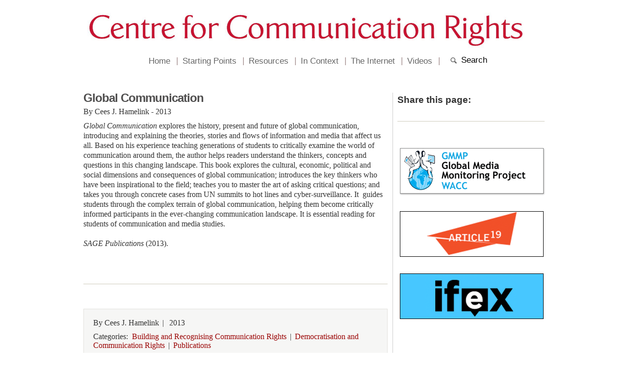

--- FILE ---
content_type: text/html
request_url: https://archive.ccrvoices.org/articles/global-communication.html
body_size: 4762
content:
<!doctype html>
<html>
    <head>
        
        <title>Centre for Communication Rights - Global Communication</title>
        
       
<meta charset="utf-8" />
<meta http-equiv="X-UA-Compatible" content="IE=edge,chrome=1" />
<meta name="viewport" content="width=device-width, initial-scale=1">
<meta name="og:title" content="Global Communication" /><meta name="og:type" content="article" /><meta name="og:description" content="This book explores the history, present and future of global communication, introducing and explaining the theories, stories and flows of information and med..." />


		<link rel="EditURI" type="application/rsd+xml" href="../LiveWriter/RSD" />
		<link rel="wlwmanifest" type="application/wlwmanifest+xml"  href="../wlwmanifest.xml" />

<link href="../Content/CSS/websitecss_3BA337EFA64B5B2B4C447D8D2FBE6DBF.css" rel="stylesheet" type="text/css" />




<link href='http://fonts.googleapis.com/css?family=Open+Sans' rel='stylesheet' type='text/css'>
<link href='http://fonts.googleapis.com/css?family=Sorts+Mill+Goudy' rel='stylesheet' type='text/css'>

<!-- Begin Custom Styles from Inline Code -->
    <link rel="stylesheet" href="../../cdn.agilitycms.com/code/centre-for-communication-rights/agilitycssfiles/33993.min.css">
<!-- End Custom Styles from Inline Code -->
        
        
        
        


<script type='text/javascript'>
var googletag = googletag || {};
googletag.cmd = googletag.cmd || [];
(function() {
var gads = document.createElement('script');
gads.async = true;
gads.type = 'text/javascript';
var useSSL = 'https:' == document.location.protocol;
gads.src = (useSSL ? 'https:' : 'http:') + 
'//www.googletagservices.com/tag/js/gpt.js';
var node = document.getElementsByTagName('script')[0];
node.parentNode.insertBefore(gads, node);
})();
</script>
<script type='text/javascript'>
googletag.cmd.push(function() {
googletag.defineSlot('/3413226/AgilityBlog_Home_BigBox_300x250', [300, 250], 'div-gpt-ad-1334002068786-0').addService(googletag.pubads());
googletag.defineSlot('/3413226/MagSuite_Leaderboard_Desktop', [728, 90], 'div-gpt-ad-1379958458697-0').addService(googletag.pubads());
googletag.defineSlot('/3413226/MagSuite_Leaderboard_Handheld', [320, 50], 'div-gpt-ad-1379958458697-1').addService(googletag.pubads());
googletag.defineSlot('/3413226/MagSuite_Leaderboard_Tablet', [468, 60], 'div-gpt-ad-1379958458697-2').addService(googletag.pubads());

googletag.defineSlot('/3413226/MagSuiteEmbeddedDesktop', [468, 60], 'div-gpt-ad-1380134518842-0').addService(googletag.pubads());

googletag.pubads().enableSingleRequest();
googletag.enableServices();
});
</script>

<!-- GLOBAL TOP SCRIPT -->

<link rel="icon"  type="image/jpg" href="../../cdn.agilitycms.com/centre-for-communication-rights/Images/Icons/CFCR_Favicon.jpg" />


<meta name="description" content="This book explores the history, present and future of global communication, introducing and explaining the theories, stories and flows of information and med..." />
<meta http-equiv='content-language' content='en-us'/>
<meta name="generator" content="Agility CMS" />
<meta name="agility_timestamp" content="2017/07/20 12:11:14 PM" /><meta name="agility_attributes" content="Mode=Live, IsPreview=False, Language=en-us, Machine=VMHOST1-2, CustomOutputCache=False" />

        
<script type='text/javascript'>
    var DelayedScriptExecution_queue = []; 
    var DelayedScriptExecution_finished = false;
    function DelayedScriptExecution_enqueue(fn) {
        if (DelayedScriptExecution_finished) {
            fn();
        } else {
            DelayedScriptExecution_queue.push(fn);
        }
    }
</script>
    </head>
    <!--[if lt IE 7 ]> <body class="ielt7"> <![endif]--> 
    <!--[if IE 7 ]>    <body class="ie7"> <![endif]--> 
    <!--[if IE 8 ]>    <body class="ie8"> <![endif]--> 
    <!--[if gt IE 8]>  <body> <![endif]-->
    <!--[if !IE]><!--> <body> <!--<![endif]-->
        








<div class="TopHeader">   
    <div class="Wrapper">
        <div class="LogoWrapper">
        <a class="SiteLogoContainer" href="../index.html">
            <img class="SiteLogo" src="../../cdn.agilitycms.com/centre-for-communication-rights/Images/NewDesign/centre_for_communication_rights_logo.jpg" alt="" />
        </a>
        </div>
       
        <!--<div class="HeaderTools">   
			 
			        
            <a href="/my-account?returnUrl=%2farticles%2fglobal-communication" class="LoginLink">Log In</a>
        </div> -->
        <div class="Clear"></div>
        <ul class="Menu">
                        <li><a href="../home.html" target="_self">Home</a>
                        </li>
                        <li style="z-index:99;"><a href="../starting-points.1.html" target="_self">Starting Points</a>
                                <ul class="Submenu">
                                            <li><a href="../starting-points/introduction.html" target="_self">Introduction</a></li>
                                            <li><a href="../starting-points/concepts.html" target="_self">Concepts</a></li>
                                            <li><a href="../starting-points/landmarks.html" target="_self">Landmarks</a></li>
                                            <li><a href="../starting-points/debate.html" target="_self">Debate</a></li>
                                </ul>
                        </li>
                        <li style="z-index:98;"><a href="../resources.1.html" target="_self">Resources</a>
                                <ul class="Submenu">
                                            <li><a href="../resources/policy-and-legislation.html" target="_self">Policy and Legislation</a></li>
                                            <li><a href="../resources/case-studies.html" target="_self">Case Studies</a></li>
                                            <li><a href="../resources/tools.html" target="_self">Tools</a></li>
                                            <li><a href="../resources/regional-media-observatories.html" target="_self">Regional Media Observatories</a></li>
                                            <li><a href="../resources/publications.html" target="_self">Publications</a></li>
                                </ul>
                        </li>
                        <li style="z-index:97;"><a href="../in-context.1.html" target="_self">In Context</a>
                                <ul class="Submenu">
                                            <li><a href="../in-context/building-and-recognising-communication-rights.html" target="_self">Building and Recognising Communication Rights</a></li>
                                            <li><a href="../in-context/development-and-communication-rights.html" target="_self">Development and Communication Rights</a></li>
                                            <li><a href="../in-context/democratization-and-communication-rights.html" target="_self">Democratization and Communication Rights</a></li>
                                            <li><a href="../in-context/gender-and-communication-rights.html" target="_self">Gender and Communication Rights</a></li>
                                            <li><a href="../in-context/language-and-culture.html" target="_self">Language and Culture</a></li>
                                            <li><a href="../in-context/ethics-of-communication.html" target="_self">Ethics of Communication</a></li>
                                            <li><a href="../in-context/citizen-journalism.html" target="_self">Citizen Journalism</a></li>
                                </ul>
                        </li>
                        <li><a href="../the-internet.html" target="_self">The Internet</a>
                        </li>
                        <li><a href="../videos.html" target="_self">Videos</a>
                        </li>
            <li>
                <div class="Searchbar">
                    <form method="GET" action="http://centreforcommunicationrights.org/search-results" target="_blank" tabindex="2" >
                        <label for="SiteSearch" class="OffScreen">Search</label>
                        <input type="text" id="SiteSearch" name="q" placeholder="Search" /><input type="submit" value="Go" tabindex="2" />
                    </form>
                </div>
            </li>
        </ul>
    </div>
</div>
<script type="text/javascript">
if (window.DelayedScriptExecution_enqueue) DelayedScriptExecution_enqueue(function(){
    $(".TopHeader").header({ menus: $('ul.Menu li').get() }).header("init");
    $("input[placeholder]").placeholder();
    $(".MainContent").responsive("init");
});    
</script>
        <div class="MainContent">
            <div class="Wrapper">
                <div class="LeftCol">





    <div class="ArticleDetails" data-contentid="9202">
        <h1>Global Communication</h1>
        <div class="AuthorTop" style="margin-bottom:10px">
			By&nbsp;Cees J. Hamelink
			 -  2013
		</div>
            <div class="Media"><p><em>Global Communication</em> explores the history, present and future of global communication, introducing and explaining the theories, stories and flows of information and media that affect us all. Based on his experience teaching generations of students to critically examine the world of communication around them, the author helps readers understand the thinkers, concepts and questions in this changing landscape. This book explores the cultural, economic, political and social dimensions and consequences of global communication; introduces the key thinkers who have been inspirational to the field; teaches you to master the art of asking critical questions; and takes you through concrete cases from UN summits to hot lines and cyber-surveillance. It &nbsp;guides students through the complex terrain of global communication, helping them become critically informed participants in the ever-changing communication landscape. It is essential reading for students of communication and media studies.<br />
<br />
<em>SAGE Publications </em>(2013).</p>
<p>&nbsp;</p>
            </div>
        <hr />
		
		
        <div class="Author">
            <div>
				<span>By&nbsp;</span><span>Cees J. Hamelink</span><span class="Divider">|</span>
				<span>2013</span>
            </div>
                <div><span>Categories:&nbsp;</span>
<a href="../index.html">Building and Recognising Communication Rights</a><span class="Divider">|</span><a href="../index.html">Democratisation and Communication Rights</a><span class="Divider">|</span><a href="../index.html">Publications</a>                </div>
			
        </div>

    </div>
    <script type="text/javascript">
    if (window.DelayedScriptExecution_enqueue) DelayedScriptExecution_enqueue(function(){
        $("div.ArticleDetails").Articles("countView").comments('count').likes('count');
        
        $('#BackToTop').click( function(e) {
            e.preventDefault();
            $.scrollTo(".ArticleDetails", 100)
            return false;
        });
            


    });
    </script>
    <div id="Comments" class="Clear"></div>
</div>
<div class="RightCol">

<div class="ShareThis"><label>Share this page: </label>
<span displaytext="Facebook" class="st_facebook_large"></span>
<span displaytext="Tweet" class="st_twitter_large" st_via='waccglobal'></span>
<span displaytext="LinkedIn" class="st_linkedin_large"></span>
<span displaytext="Pinterest" class="st_pinterest_large"></span>
<span displaytext="Google +" class="st_googleplus_large"></span>
<span displaytext="StumbleUpon" class="st_stumbleupon_large"></span>
<span displaytext="Email" class="st_email_large"></span>
</div>


<p><hr />
</p>
<table>
    <tbody>
        <tr>
            <td>&nbsp;<a href="http://whomakesthenews.org/gmmp-2015" target="_blank" style="line-height: 20px;"><img alt="" src="../../cdn.agilitycms.com/centre-for-communication-rights/Badges/gmmp_300.png" /></a><br />
            </td>
        </tr>
        <tr>
            <td>&nbsp;<a href="http://www.article19.org" target="_blank"><img alt="" src="../../cdn.agilitycms.com/centre-for-communication-rights/Badges/article19_300.png" /></a><br />
            </td>
        </tr>
        <tr>
            <td>&nbsp;<a href="https://www.ifex.org/international" style="line-height: 20px;" target="_blank"><img alt="" src="../../cdn.agilitycms.com/centre-for-communication-rights/Badges/ifex_300.png" /></a><br />
            </td>
        </tr>
    </tbody>
</table></div>
<div class="Clear"></div>
            </div>
        </div>
        

<!--
<div class="Footer">
    <div class="Wrapper">
        <div class="RightColumn"><p>&nbsp;</p></div>
        <div class="Clear"></div>
    </div>
</div>
-->
<div class="FootFooter">
    <div class="Wrapper">
        <ul>
            <li><a href="../privacy-policy.html" target="_self">Privacy Policy</a></li>
            <li><a href="../terms-and-conditions.html" target="_self">Terms and Conditions</a></li>
            <li><a href="../contact-us.html" target="_self">Contact Us</a></li>
            <li><a href="../about-us.html" target="_self">About Us</a></li>
            <li><a href="http://waccglobal.org/donate" target="_blank">Donate</a></li>
        </ul>
        <div class="CopyrightMessage">
            <p style="text-align: center;">Communication rights enable all people everywhere to express themselves individually and collectively by all means of communication. They are vital to full participation in society and are, therefore, universal human rights belonging to every man, woman, and child.</p>
<p style="text-align: center;">&nbsp;<img alt="" src="../../cdn.agilitycms.com/centre-for-communication-rights/Images/NewDesign/wacc-logo.png" style="text-align: center;" /></p>
        </div>
        <div class="ManagedMessage">
            
            <p>
             Copyright &copy; Agility Inc.&nbsp;2017
            </p>
            <span>&nbsp;&nbsp;&nbsp;&nbsp;</span><a href="http://agilitycms.com/packages/publishing" target="_blank"><img alt="Agility | Publishing Package" src="../../cdn.agilitycms.com/centre-for-communication-rights/Layout/agility-logo-black.png" /></a>
        </div>
    </div>    
</div>


<script type="text/javascript" src="http://ajax.googleapis.com/ajax/libs/jquery/1.7.2/jquery.min.js"></script>
<script type="text/javascript" src="http://ajax.googleapis.com/ajax/libs/jqueryui/1.8.16/jquery-ui.min.js"></script>
<script type="text/javascript" src="../Scripts/websitejs_FEA68A95488B317E7AD0C188C3D0B632.js"></script>




<!-- Begin Custom Scripts from Inline Code -->

<!-- End Custom Scripts from Inline Code -->
        <script type="text/javascript">
            Agility.UGC.API.OnInit("https://ugc.agilitycms.com/Agility-UGC-API-JSONP.svc", "C99E3D17-6AE2-4D97-B37C-27326A819B60", "522245474", "612", "-1", "679f0d7cb2fca3f0507e77ea69fc01cb46b583af");
        </script>

        
<script type='text/javascript'>
(function () { 
    if (window.DelayedScriptExecution_queue) {
        for (var i = 0, l = DelayedScriptExecution_queue.length; i < l; i++) {
            (DelayedScriptExecution_queue[i])();
        }
        window.DelayedScriptExecution_finished = true;
    }
})();
</script>

<!-- TEST VIEW SOURCE. ANALYTICS SCRIPT SHOULD GO HERE -->

<script>
(function(i,s,o,g,r,a,m){i['GoogleAnalyticsObject']=r;i[r]=i[r]||function(){
  (i[r].q=i[r].q||[]).push(arguments)},i[r].l=1*new Date();a=s.createElement(o),
  m=s.getElementsByTagName(o)[0];a.async=1;a.src=g;m.parentNode.insertBefore(a,m)
  })(window,document,'script','//www.google-analytics.com/analytics.js','ga');

  ga('create', 'UA-5522848-1', 'auto');
  ga('send', 'pageview');

</script>



<!-- SHARE THIS -->
<script type="text/javascript">
var switchTo5x=false;
</script>
<script type="text/javascript" src="http://w.sharethis.com/button/buttons.js"></script>    </body>
</html>


--- FILE ---
content_type: text/css
request_url: https://archive.ccrvoices.org/Content/CSS/websitecss_3BA337EFA64B5B2B4C447D8D2FBE6DBF.css
body_size: 13898
content:
body{padding:0;margin:0;min-width:980px;text-align:center}.Wrapper{text-align:left;width:940px;min-width:940px;margin:0 auto}.Wrapper .RightColumn p{padding:0;margin:0}.GlobalTopBar .Wrapper{height:50px;line-height:50px}.GlobalTopBar ul.Links{list-style:none;float:left;margin:0;padding:0}.GlobalTopBar ul.Links li{float:left;margin-right:16px}.TopHeader{position:relative;z-index:99}.TopHeader>.Wrapper{position:relative;padding:10px 0 22px}.MainContent{position:relative;padding:27px 0 37px;z-index:90;clear:both}.MainContent .LeftCol{position:relative;float:left;display:inline;width:620px}.MainContent .RightCol{position:relative;float:right;display:inline;width:300px}.MainContent .HomePageTemplate{position:relative;z-index:2;min-height:160px;margin-top:-27px}.MainContent .HomePageTemplate .RightCol{padding-top:24px}.MainContent .RightCol>*:first-child{margin-top:0}.TwoColumnForm .Left{width:290px;margin-right:20px}.TwoColumnForm .Left:last-child{margin-right:auto}.TwoColumnForm input[type='text']{width:270px}.TwoColumnForm select{width:600px}.TwoColumnForm textarea{width:580px}.Footer .Wrapper{position:relative;padding:36px 0 20px}.FootFooter .Wrapper{position:relative;padding:26px 0 36px}.Clear{clear:both}
.TopHeader a.SiteLogoContainer{margin:20px 0 27px;float:left;min-height:104px;display:block}.TopHeader .HeaderTools{position:relative;float:right;text-align:right;padding-top:53px;height:70px;width:300px}.TopHeader .HeaderTools a.LoginLink{display:none}.TopHeader .HeaderTools a.LanguageLink{font-size:14px;font-weight:bold}.TopHeader .HeaderTools a.MyAccountLink{display:none;margin-right:10px}.TopHeader .HeaderTools a.LogoutLink{display:none}.TopHeader menu,.TopHeader ul.Menu{display:block;list-style:none;padding:0;margin:0 auto;text-align:center;line-height:32px}.TopHeader menu,.TopHeader ul.Menu:after{content:".";visibility:hidden;display:block;height:0;clear:both}.TopHeader menu>li,.TopHeader ul.Menu>li{display:inline;vertical-align:middle;position:relative;z-index:1;top:0;left:0;margin:0 0 0 17px;line-height:normal}.TopHeader menu>li>a,.TopHeader ul.Menu>li>a{display:inline-block;text-transform:uppercase}.TopHeader menu>li:first-child,.TopHeader ul.Menu>li:first-child{margin-left:0}.TopHeader menu>li>ul.Submenu,.TopHeader ul.Menu>li>ul.Submenu{display:none;position:absolute;top:20px;left:4px;width:200px;padding:5px 0;margin:0;list-style:none;z-index:1000;text-align:left;line-height:normal}.TopHeader menu>li:first-child>ul.Submenu,.TopHeader ul.Menu>li:first-child>ul.Submenu{left:0}.TopHeader ul.Submenu li a{display:block;padding:6px 20px}.TopHeader .Searchbar{display:block !important;position:absolute;bottom:0;right:0}.TopHeader .Searchbar input[type=text]{width:218px}.TopAds{text-align:center;height:90px}.TopAds div.Leaderboard,.TopAds div.InternalPromo{display:inline;height:90px}.TopAds div.Leaderboard{float:left}.TopAds div.InternalPromo{float:right}.MainContent .Backdrop{position:absolute;top:0;left:0;width:100%;height:160px;z-index:1}.MainContent>.Wrapper{min-height:700px}.MainContent .LeftCol>div:first-child,.MainContent .LeftCol>p:first-child{margin-top:0}.LeftCol img{max-width:620px}.Footer .LinksGroup,.Footer .RightColumn{display:inline-block;text-align:left;vertical-align:top;*display:inline;zoom:1}.Footer .LinksGroup{padding-right:15px;width:218px}.Footer .LinksGroup3{width:140px}.Footer .LinksGroup .Title{margin-bottom:14px}.Footer .LinksGroup ul,#ErrorModule .LinksGroup ul{margin:0;padding:0;list-style:none}.Footer .LinksGroup ul li,#ErrorModule .LinksGroup ul li{margin:0 0 14px 0;padding:0}.Footer .RightColumn{width:300px}.FootFooter .Wrapper,.Footer .Wrapper{text-align:center}.FootFooter ul{display:inline;list-style:none;padding:0;margin:0;text-align:center}.FootFooter ul:after{content:".";display:block;height:0;visibility:hidden;clear:both}.FootFooter ul li{display:inline;vertical-align:middle}.FootFooter ul li a{display:inline-block;padding:0 11px 0 13px}.FootFooter .CopyrightMessage{margin-top:10px;text-align:center}.FootFooter .ManagedMessage{margin-top:15px;text-align:center;clear:both}.FootFooter .ManagedMessage *{vertical-align:middle}h1{margin:-3px 0 25px}h2{margin:0 0 12px}.RightCol h2{margin:-3px 0 7px}h3,h4,h5,h6{margin:-3px 0 7px}hr{overflow:hidden;height:0;padding:0;margin:30px 0}hr.Invisible{border:none !important;padding:1px 0 0 !important;margin:14px 0 15px !important}a img{border:none}a.Link,a.Action,input.Action,button{display:inline-block;border:none;text-align:center}a.Link{padding:5px 15px}a.Action,button,.showcase-thumbnail-button-backward,.showcase-thumbnail-button-forward{padding:5px 9px;-moz-border-radius:5px;-o-border-radius:5px;-webkit-border-radius:5px;border-radius:5px}a.Prev,a.Next,#PrevLinkLarge,#NextLinkLarge{height:0 !important;width:9px;padding:25px 8px 0 !important}.showcase-thumbnail-button-backward,.showcase-thumbnail-button-forward,a.Prev.Large,a.Next.Large,#PrevLinkLarge,#NextLinkLarge{width:15px;padding:31px 8px 0 !important}.showcase-arrow-previous{left:-60px;background:url("../Images/older.png") no-repeat}.showcase-arrow-next{right:-60px;background:url("../Images/newer.png") no-repeat}button{cursor:pointer;cursor:hand}input.Action{height:32px !important;-moz-border-radius:5px !important;-o-border-radius:5px !important;-webkit-border-radius:5px !important;border-radius:5px !important}a.Link{-moz-border-radius:10px;-o-border-radius:10px;-webkit-border-radius:10px;border-radius:10px}.PhotoDetails a.Link.Prev,#PrevLinkLarge{-moz-border-top-left-radius:0;-moz-border-bottom-left-radius:0;-o-border-top-left-radius:0;-o-border-bottom-left-radius:0;-webkit-border-top-left-radius:0;-webkit-border-bottom-left-radius:0;border-top-left-radius:0;border-bottom-left-radius:0;width:12px;background-position:7px 8px !important}.PhotoDetails a.Link.Next,#NextLinkLarge{-moz-border-top-right-radius:0;-moz-border-bottom-right-radius:0;-o-border-top-right-radius:0;-o-border-bottom-right-radius:0;-webkit-border-top-right-radius:0;-webkit-border-bottom-right-radius:0;border-top-right-radius:0;border-bottom-right-radius:0;width:12px}p{margin:0 0 22px}label{display:inline-block;padding:4px 0 2px;margin-right:5px;vertical-align:top}input,textarea,select{outline:none}input[type=text],input[type=password],input[type=email],input[type=datetime],textarea,select{padding:7px 10px;vertical-align:top;width:278px;height:14px}.AgilityFormValidationArea ul{color:#27210a;background-color:#faf5c9;border:1px solid #e7d6af;font-size:14px;line-height:22px;display:block;margin:20px 0;padding:15px 30px 15px 40px;list-style-position:inside}.AgilityFormValidationArea{margin:20px 0}.RightCol input[type=text],.RightCol input[type=password],.RightCol input[type=email],.RightCol input[type=datetime],.RightCol textarea,.RightCol input[type=text].Full,.RightCol input[type=password].Full,.RightCol textarea.Full{width:236px}textarea{height:74px}select{cursor:pointer;cursor:hand;width:300px;height:30px;padding:6px 6px 6px 8px;-moz-border-radius:3px;-o-border-radius:3px;-webkit-border-radius:3px;border-radius:3px}.RightCol select,.RightCol select.Full{width:260px}.Searchbar input[type=text]{width:218px}.Searchbar input[type=submit]{padding:0 8px}input[type=text].Small{width:138px}.Searchbar input[type=text].Small{width:138px}.RightCol input[type=text].Small{width:108px}select.Mini{width:110px}select.Small{width:160px}.RightCol select.Small{width:130px}select.Medium{width:220px}input[type=text].Full,input[type=password].Full,textarea.Full{width:598px}select.Full{width:620px}textarea.Full{height:94px}input[type=submit]{display:inline-block;cursor:pointer;cursor:hand;padding:0 15px;height:24px;margin:0;-moz-border-radius:10px;-o-border-radius:10px;-webkit-border-radius:10px;border-radius:10px}input[type=checkbox]{position:relative;top:2px}form div{padding:0 0 15px}form div.Clear,form div.clearfix,form div.Clearfix{padding:0}form .ButtonPane{text-align:center}form .ButtonPaneRight{text-align:right}form .ButtonPaneRight input[type=submit],form .ButtonPaneRight a{margin-left:20px}.Searchbar{position:relative;display:inline-block}.Module{margin:30px 0}.Contained{padding:20px}.BigBoxAd{margin:27px 0 30px}div.Success{margin:30px 0;padding:15px 30px 15px 40px}.Ratings{margin-left:7px}.Ratings *{vertical-align:top}.Ratings a.Star,.Ratings a.StarOn{background:url("../Images/stars.png") no-repeat}.Ratings a.Star{background-position:-20px 0;display:inline-block;width:18px;height:17px;margin-right:2px;margin-top:3px}.Ratings a.StarOn{background-position:0 0;cursor:pointer;cursor:hand}.Ratings span{display:inline-block;height:16px;line-height:16px;padding-right:10px;padding-top:5px}.Ratings a:hover{cursor:default;text-decoration:none}.RatingsEnabled a:hover{cursor:pointer}ul.Pagination{clear:both;text-align:center;list-style:none}ul.Pagination:after{content:".";display:block;visibility:hidden;height:0;clear:both}ul.Pagination li{display:inline!important;vertical-align:middle;padding:0 7px}ul.Pagination li a{display:inline-block}ul.Pagination li a.Action{vertical-align:middle;position:relative;top:-2px}ul.Pagination li a.Selected,ul.Pagination li a.Selected:hover{cursor:default}ul.SocialBar{float:right;list-style:none;margin:0;padding:0}ul.SocialBar li{display:inline-block;margin:0 5px}ul.SocialBar li:last-child{margin-right:0}.FeaturedShows ul.Episodes p{margin-top:0}ul.ShowList,ul.Episodes{list-style:none;margin:0;padding:0}ul.ShowList:after,ul.Episodes:after{content:".";display:block;visibility:hidden;height:0;clear:both}ul.ShowList{position:relative;left:-20px;width:640px}ul.ShowList li{width:140px;min-height:163px;margin-left:20px;margin-bottom:20px;display:block;float:left;vertical-align:top;height:183px}ul.ShowList li img{width:140px;height:140px}ul.ShowList li p{margin:0;padding:0;text-align:center}ul.Errors,ol.Errors,div.validation-summary-errors ul{display:block;margin:20px 0;padding:15px 30px 15px 40px;list-style-position:inside}.RightCol ul.Errors,.RightCol ol.Errors,.RightCol div.validation-summary-errors ul{padding-left:40px}.RightCol ol.Schedule,.RightCol ul.Schedule{margin:7px 0}ol.Schedule,ul.Schedule{list-style:none;margin:20px 0;padding:0}ol.Schedule li,ul.Schedule li{padding:12px 25px 11px}ol.Schedule li time,ul.Schedule li time{width:96px;display:inline-block;text-align:right}.RightCol ol.Schedule li,.RightCol ul.Schedule li{padding:12px 10px 11px 20px}.RightCol ol.Schedule li time:after,.RightCol ul.Schedule li time:after{padding:0 10px}.Hidden{display:none}.Left{float:left}.Right{float:right}.Center{display:block !important;margin:0 auto !important}.Clear{clear:both}.clearfix:after,.Clearfix:after{content:".";display:block;height:0;clear:both;visibility:hidden}.Seperator,.Separator{margin:0 8px;position:relative;top:-1px}.Pagination .Older{float:left}.Pagination .Older a,.Pagination .Older img{margin-right:10px;vertical-align:middle}.Pagination .Newer{float:right}.Pagination .Newer a,.Pagination .Newer img{margin-left:10px;vertical-align:middle}.ProgressBar{height:4px;padding:0;position:relative}.ProgressBar .Progress{height:4px;padding:0;width:0}.addthis_toolbox{height:20px}.ui-widget-header{border:none;background:none}.jcarousel-container-horizontal{width:620px}.jcarousel-clip{margin:0 80px;overflow:hidden}.jcarousel-clip-horizontal{width:460px;height:60px}.jcarousel-item{width:60px;height:60px}.jcarousel-item-horizontal{margin-left:0;margin-right:20px}.jcarousel-item img{height:60px;width:60px}.jcarousel-item-placeholder{visibility:hidden}.jcarousel-next-horizontal,.jcarousel-prev-horizontal{position:absolute;top:14px;cursor:pointer}.jcarousel-next-horizontal{right:29px}.jcarousel-prev-horizontal{left:28px}.jcarousel-next-disabled,.jcarousel-prev-disabled{background:none !important}.showcase-load{height:320px;overflow:hidden}.showcase{position:relative;margin:0 auto -14px}.showcase-arrow-previous,.showcase-arrow-next{position:absolute;top:148px;width:24px;height:24px;cursor:pointer}.showcase-content{text-align:center}.showcase-content-container{margin-bottom:16px}.showcase-content-wrapper{text-align:center;height:320px;width:620px;display:table-cell;vertical-align:middle}.showcase-caption{text-align:left;position:absolute;bottom:10px;right:10px}.showcase-thumbnail-restriction{text-align:center;width:460px !important;height:60px;overflow:hidden}.LargeImageSlider .showcase-thumbnail-restriction{height:100px}.showcase-thumbnail-wrapper{width:460px;margin:0 auto;height:60px}.LargeImageSlider .showcase-thumbnail-wrapper{height:100px}.showcase-thumbnail{width:60px;height:60px;cursor:pointer;position:relative;margin-right:20px;overflow:hidden}.LargeImageSlider .showcase-thumbnail{width:100px;height:100px}.showcase-thumbnail-caption{position:absolute;bottom:2px;padding-left:10px;padding-bottom:5px}.showcase-thumbnail-content{padding:10px;text-align:center;padding-top:25px}.showcase-thumbnail.active,.showcase-thumbnail:hover{width:52px;height:52px}.LargeImageSlider .showcase-thumbnail.active,.LargeImageSlider .showcase-thumbnail:hover{width:92px;height:92px}.showcase-thumbnail.active img,.showcase-thumbnail:hover img{position:relative;top:-4px;left:-4px}.showcase-thumbnail:hover .showcase-thumbnail-cover{display:none}.showcase-thumbnail.active .showcase-thumbnail-cover{display:none}.showcase-thumbnail-button-backward,.showcase-thumbnail-button-forward{cursor:pointer;position:relative;top:14px;display:block}.LargeImageSlider .showcase-thumbnail-button-backward,.LargeImageSlider .showcase-thumbnail-button-forward{top:34px}.showcase-thumbnail-button-backward{background-repeat:no-repeat;margin-left:28px;margin-right:21px}.showcase-thumbnail-button-forward{background-repeat:no-repeat;margin-right:29px;margin-left:20px}.showcase-thumbnail-button-forward span span,.showcase-thumbnail-button-backward span span{display:none}.ui-autocomplete{position:absolute;cursor:default}* html .ui-autocomplete{width:1px}.ui-menu{display:block;float:left;list-style:none;padding:0;margin:0}.ui-menu .ui-menu-item{float:left;margin:0;padding:0;width:100%;clear:left;zoom:1}.ui-menu .ui-menu-item a{display:block;padding:8px 20px;zoom:1}.ui-autocomplete li{text-align:left}.ui-widget-content a,.ui-widget-content a:hover{cursor:pointer;cursor:hand}.ContentSlider .Slider li a{display:block;margin-bottom:5px}.ContentSlider .Slider li a.Img{margin-bottom:7px}.ContentSlider .Slider li a.Img img{display:block;max-width:140px;width:100%}.field-validation-valid{display:none}.validation-summary-valid{display:none}.PopularArticlesModule .TabWrapper li:nth-child(4){display:none}.PopularArticlesModule .ui-tabs .ui-tabs-hide{display:none !important}.PopularArticlesModule .ui-helper-clearfix:after{content:".";display:block;height:0;clear:both;visibility:hidden}.PopularArticlesModule .ui-tabs .ui-tabs-nav{list-style:none;position:relative;margin:0;padding:0;z-index:2}.PopularArticlesModule .ui-tabs .ui-tabs-nav li{position:relative;float:left;margin:0 2px 0 0;padding:0;background-color:#f3f3f1;backgrouond-image:-webkit-linear-gradient(top,#f7f7f7,#ededea);backgrouond-image:-moz-linear-gradient(top,#f7f7f7,#ededea);backgrouond-image:-ms-linear-gradient(top,#f7f7f7,#ededea);backgrouond-image:-o-linear-gradient(top,#f7f7f7,#ededea);backgrouond-image:linear-gradient(top,#f7f7f7,#ededea);border:1px solid #cacaca;border-top-left-radius:5px;border-top-right-radius:5px;-webkit-border-top-left-radius:5px;-webkit-border-top-right-radius:5px;-moz-border-radius-topleft:5px;-moz-border-radius-topright:5px;box-shadow:-webkit-inset 0 1px 0 #fdfdfd;box-shadow:-moz-inset 0 1px 0 #fdfdfd;box-shadow:-o-inset 0 1px 0 #fdfdfd;box-shadow:inset 0 1px 0 #fdfdfd}.PopularArticlesModule .ui-tabs .ui-tabs-nav li.ui-state-hover,.PopularArticlesModule .ui-tabs .ui-tabs-nav li.ui-tabs-selected{border-bottom:1px solid #fff !important}.PopularArticlesModule ul.ui-tabs-nav li a{display:block;padding:9px 10px;background:#f6f6f5;color:#505050;text-decoration:none;font-weight:bold;font-size:11px;border-top-left-radius:5px;border-top-right-radius:5px;-webkit-border-top-left-radius:5px;-webkit-border-top-right-radius:5px;-moz-border-radius-topleft:5px;-moz-border-radius-topright:5px}.PopularArticlesModule ul.ui-tabs-nav li.ui-state-hover a,.PopularArticlesModule ul.ui-tabs-nav li.ui-tabs-selected a{background:#fff;color:#505050}.PopularArticlesModule .ui-tabs-panel{z-index:1;position:relative;border-top:none;padding:0 !important}.PopularArticles ul.Articles{border-top:1px solid #cacaca;background:#fff}.imgAjaxLoader{display:none;background-image:url(../Images/ajax-loader.gif);background-repeat:no-repeat;background-position:center 50%;height:42px}.facebookLoginButton{width:120px;padding:5px;padding-left:28px;background-image:url('../Images/facebook-sprite.png');background-image:url('../Images/facebook-sprite.png'),-webkit-gradient(linear,left top,left bottom,from(#7288b5),to(#5375b9));background-image:url('../Images/facebook-sprite.png'),-webkit-linear-gradient(#7288b5,#5375b9);background-image:url('../Images/facebook-sprite.png'),-moz-linear-gradient(#7288b5,#5375b9);background-image:url('../Images/facebook-sprite.png'),-ms-linear-gradient(#7288b5,#5375b9);background-image:url('../Images/facebook-sprite.png'),-o-linear-gradient(#7288b5,#5375b9);background-image:url('../Images/facebook-sprite.png'),linear-gradient(#7288b5,#5375b9);background-position:1px 1px;background-repeat:no-repeat;border-radius:2px;border:1px solid #29447e;background-color:#5f78ab;font-weight:bold;font-size:11px;color:#fff;cursor:pointer;text-align:left;margin:auto}.facebookLoginButton:hover{background-image:url('../Images/facebook-sprite.png'),-webkit-gradient(linear,left top,left bottom,from(#7288b5),to(#4f6aa3));background-image:url('../Images/facebook-sprite.png'),-webkit-linear-gradient(#7288b5,#4f6aa3);background-image:url('../Images/facebook-sprite.png'),-moz-linear-gradient(#7288b5,#4f6aa3);background-image:url('../Images/facebook-sprite.png'),-ms-linear-gradient(#7288b5,#4f6aa3);background-image:url('../Images/facebook-sprite.png'),-o-linear-gradient(#7288b5,#4f6aa3);background-image:url('../Images/facebook-sprite.png'),linear-gradient(#7288b5,#4f6aa3)}.twitterLoginButton{width:120px;padding:5px;padding-left:28px;background-color:#2daae1;background-image:url('../Images/twitter-sprite.png');background-image:url('../Images/twitter-sprite.png'),-webkit-gradient(linear,left top,left bottom,from(#2daae1),to(#1e96cb));background-image:url('../Images/twitter-sprite.png'),-webkit-linear-gradient(#2daae1,#1e96cb);background-image:url('../Images/twitter-sprite.png'),-moz-linear-gradient(#2daae1,#1e96cb);background-image:url('../Images/twitter-sprite.png'),-ms-linear-gradient(#2daae1,#1e96cb);background-image:url('../Images/twitter-sprite.png'),-o-linear-gradient(#2daae1,#1e96cb);background-image:url('../Images/twitter-sprite.png'),linear-gradient(#2daae1,#1e96cb);background-clip:padding-box;background-position:left 50%;background-repeat:no-repeat;border-radius:2px;border:1px solid #2186ad;font-weight:bold;font-size:11px;color:#fff;cursor:pointer;text-align:left;margin:auto}.twitterLoginButton:hover{background-color:#209ed6;background-image:url('../Images/twitter-sprite.png'),-webkit-gradient(linear,left top,left bottom,from(#2daae1),to(#148abe));background-image:url('../Images/twitter-sprite.png'),-webkit-linear-gradient(#2daae1,#148abe);background-image:url('../Images/twitter-sprite.png'),-moz-linear-gradient(#2daae1,#148abe);background-image:url('../Images/twitter-sprite.png'),-ms-linear-gradient(#2daae1,#148abe);background-image:url('../Images/twitter-sprite.png'),-o-linear-gradient(#2daae1,#148abe);background-image:url('../Images/twitter-sprite.png'),linear-gradient(#2daae1,#148abe)}.googleLoginButton{width:120px;padding:5px;padding-left:28px;background-color:#cc3732;background-image:url('../Images/google-sprite.png');background-image:url('../Images/google-sprite.png'),-webkit-gradient(linear,left top,left bottom,from(#cc3732),to(#cc3732));background-image:url('../Images/google-sprite.png'),-webkit-linear-gradient(#cc3732,#cc3732);background-image:url('../Images/google-sprite.png'),-moz-linear-gradient(#cc3732,#cc3732);background-image:url('../Images/google-sprite.png'),-ms-linear-gradient(#cc3732,#cc3732);background-image:url('../Images/google-sprite.png'),-o-linear-gradient(#cc3732,#cc3732);background-image:url('../Images/google-sprite.png'),linear-gradient(#cc3732,#cc3732);background-clip:padding-box;background-position:left 50%;background-repeat:no-repeat;border-radius:2px;border:1px solid #cc3732;font-weight:bold;font-size:11px;color:#fff;cursor:pointer;text-align:left;margin:auto}.googleLoginButton:hover{background-color:#e74b37;background-image:url('../Images/google-sprite.png'),-webkit-gradient(linear,left top,left bottom,from(#e74b37),to(#e74b37));background-image:url('../Images/google-sprite.png'),-webkit-linear-gradient(#e74b37,#e74b37);background-image:url('../Images/google-sprite.png'),-moz-linear-gradient(#e74b37,#e74b37);background-image:url('../Images/google-sprite.png'),-ms-linear-gradient(#e74b37,#e74b37);background-image:url('../Images/google-sprite.png'),-o-linear-gradient(#e74b37,#e74b37);background-image:url('../Images/google-sprite.png'),linear-gradient(#e74b37,#e74b37)}.RecentActivityModule{background:#fff}.RecentActivityModule li{border-bottom:1px solid #cecbbd}.AgilityDevBar .ChannelDDL,.AgilityDevBar .LanguageDDL,.AgilityStatusBar .LanguageDDL{float:left !important;display:block !important;font-family:Arial !important;font-size:14px !important;width:120px !important;margin-bottom:10px !important;margin-top:10px !important;padding:1px !important;height:auto !important;border:1px solid #aeaeae !important}.AgilityStatusBar .PreviewDateDDL{display:none !important}#RegionSwitcherModule{margin-bottom:20px}.Circle{border-radius:50%;display:inline-block;width:25px;height:25px;position:relative}.Circle span{color:#fff;font-weight:bold;position:absolute}
.BlogCategories{margin:30px 0;padding-bottom:27px}.BlogArchive,.BlogTags{margin:30px 0}.BlogTags{padding-bottom:27px}.BlogArchive:after{content:".";display:block;height:0;visibility:hidden;clear:both}.BlogArchive input[type="submit"]{float:left;position:relative;top:-2px;width:48px;padding:0;margin-left:20px}.BlogArchive select{float:left}.BlogCategories a{display:block;margin:7px 0}.BlogPostListing p{margin:17px 0}.BlogPostListing h2{margin-bottom:4px !important}.BlogPostData{margin-bottom:7px}.BlogPostData .Label{margin-right:2px}.BlogPostDetails{margin-bottom:25px}.BlogPostDetails h1{margin-bottom:7px}.BlogPostDetails .BlogPostContent{margin-top:15px}.BlogListing h1{float:left;margin-bottom:0}.BlogListing a.Rss{float:right}
.CommentContainer{margin-bottom:30px}div.Comments{padding-top:30px;float:left}.Comments .AddComment{padding-bottom:30px}.Comments .AddComment h3{margin-bottom:1px}.Comments .AddComment textarea{height:68px;width:598px;resize:none}.Comments .ReplyTo .TextContainer{margin-right:22px}.Comments .ReplyTo textarea,.Comments .EditCommentText textarea{height:68px;width:100%;max-width:598px;resize:none}.Comments .SubmitReplyContainer{padding:10px 0}.Comments .AddComment p{margin:6px 0}.Comments .AddComment .CommentSubmit{text-align:center}.Comments .AddComment .ReplyTo{text-align:left}.Comments .Authenticated{margin-bottom:30px;position:relative;padding:10px}.Comments .Authenticated .CommentSubmit{text-align:center;padding:20px 0}.Comments .LoginTabs a.Close,.Comments .Authenticated a.Close{position:absolute;top:3px;right:3px;display:block;width:16px;height:0;padding:16px 0 0;overflow:hidden;background-image:url("../Agility_Comments/Images/close.png");background-repeat:no-repeat;background-position:0 0}.Comments .Authenticated .Avatar{float:left}.Comments .Authenticated .Avatar img{width:50px}.Comments .Authenticated .Details{float:left;margin:0 0 0 10px}.Comments .Authenticated .Details h3{margin:0;text-transform:none}.Comments .Authenticated .Details div.UserName{margin:0;display:inline}.Comments .LoginTabs{zoom:1;position:relative;min-height:300px}.Comments .LoginTabs ul.Tabs{position:absolute;margin:0;padding:0;width:138px}.Comments .LoginTabs ul.Tabs li{list-style-type:none;margin:0;padding:0}.Comments .LoginTabs ul.Tabs li a{display:block;height:56px}.Comments .LoginTabs ul.Tabs li:first-child{border-top:none}.Comments .LoginTabs ul.Tabs li a:hover{text-decoration:none}.Comments .LoginTabs ul.Tabs li img{float:left;margin:12px 13px 12px 16px}.Comments .LoginTabs .Panel{float:right;min-height:302px;padding:20px;width:440px}.Comments .LoginTabs .Panel p{margin-top:0}.Comments .LoginTabs .Panel input[type="text"],.Comments .LoginTabs .Panel input[type="password"]{width:418px}.Comments .LoginTabs .Panel input[type="submit"]{float:right}.Comments .LoginTabs .Facebook.Panel,.Comments .LoginTabs .Twitter.Panel,.Comments .LoginTabs .Google.Panel,.Comments .LoginTabs .LinkedIn.Panel{text-align:center}.Comments .LoginTabs .Site-Login.Panel .ProfileLinks{clear:both;padding-top:30px}.Comments .LoginTabs .Site-Login.Panel .ProfileLinks .CreateAccountLink{float:left}.Comments .LoginTabs .Site-Login.Panel .ProfileLinks .ForgotPasswordLink{float:right}.Comments .CommentsList{padding-top:29px;position:relative}.Comments .CommentsList img.Loading{position:absolute;top:100px;left:302px}.Comments .CommentsList .CommentContainer .CommentRow:after{content:".";display:block;height:0;clear:both;visibility:hidden}.Comments .CommentsList .CommentContainer .CommentRow:first-child hr{display:none}.Comments .CommentsList .CommentContainer .CommentRow.Level1{margin-left:80px}.Comments .CommentsList .CommentContainer .CommentRow.Level2{margin-left:160px}.Comments .CommentsList .CommentContainer .CommentRow.Level3{margin-left:240px}.Comments .CommentsList .CommentContainer .CommentRow.Level4{margin-left:320px}.Comments .CommentsList .CommentContainer .CommentRow:first-child{border-top:none}.Comments .CommentsList .CommentContainer .CommentRow img.Avatar{float:left;margin:0 15px 15px 0;width:48px}.Comments .CommentsList .CommentContainer .CommentRow p.CommentDescription{margin:0 0 20px 0;float:left;width:550px}.Comments .CommentsList .CommentContainer .Level1 p.CommentDescription{width:470px}.Comments .CommentsList .CommentContainer .Level2 p.CommentDescription{width:390px}.Comments .CommentsList .CommentContainer .Level3 p.CommentDescription{width:310px}.Comments .CommentsList .CommentContainer .Level4 p.CommentDescription{width:230px}.Comments .CommentsList .CommentContainer .CommentRow .PostDetails{margin-top:15px;clear:both}
.FAQ ul{margin:10px 0 25px;padding:0;list-style-position:inside}.FAQ .BackToTop{text-align:right;position:relative;top:-10px;margin-bottom:22px}
.Agility_Issues_Listing,.Agility_Issues_Details,.Agility_Issues_Details .Issue{margin:0 0 30px}.Agility_Issues_Listing .Issue{margin:30px 0;border-bottom:1px solid #cecbbd;padding-bottom:30px}.Agility_Issues_Listing .Issue:after,.Agility_Issues_Details .Issue:after{content:".";display:block;height:0;visibility:hidden;clear:both}.Agility_Issues_Listing .Issue img.IssueCover,.Agility_Issues_Details .Issue img.IssueCover{float:left;margin-right:20px}.Agility_Issues_Listing .Issue .IssueDetails,.Agility_Issues_Details .Issue .IssueDetails{float:left;width:460px}.Agility_Issues_Listing .Issue h3,.Agility_Issues_Details .Issue h3{margin-bottom:12px}.Agility_Issues_Listing .Issue p,.Agility_Issues_Details .Issue p{margin-bottom:15px}.Agility_Issues_Listing .Issue ul,.Agility_Issues_Details .Issue ul{margin:0;padding:0;list-style:none;line-height:25px}.Agility_Issues_Listing .ArticleListing,.Agility_Issues_Details .ArticleListing{margin-top:30px}.Agility_Issues_Listing .ArticleListing li:last-child hr{display:none}
#Newsletter p{margin-top:0}#Newsletter .NewsletterCheckbox label:after{content:""}
.IsContributor,.IsNotContributor{display:none}.EditProfile{background-color:#fff;border-left:1px solid #cecbbd;float:left;margin-left:-1px;min-height:680px;padding:10px;width:440px}.EditProfile .OptionalInformation{float:left;border-left:0;padding-left:0}.EditProfile .OptionalInformation div.PhotoContainer{line-height:20px;margin:0 0 29px 0;height:107px;overflow:hidden;padding:0}.EditProfile .ProfilePhoto{width:64px;height:64px;float:left;margin-right:20px;margin-bottom:9px}.EditProfile .ProfilePhoto img{width:64px;height:64px;background-color:#ebebeb}.EditProfile #pnlProfilePhoto{float:left;height:24px;padding:17px 0;overflow:hidden}.EditProfile .SubmitForm{clear:both;text-align:center;padding-top:22px}.LoginForm,.ProfileInformation{float:left;width:300px;padding-top:15px}.LoginForm h2{text-align:left}.SocialLogin{border-left:1px solid #d5d2c6;padding-left:9px;margin-left:9px;min-height:250px}.SocialLoginSpacer{font-size:15px;padding:0}.CreateProfile,.OptionalInformation{width:300px;margin-left:auto;margin-right:auto;padding-top:15px;padding-left:9px}.ProfileInformation,.OptionalInformation{padding-bottom:5px}#ProfileSelectionPanel{float:left;width:160px;visibility:hidden}#ProfileSelectionPanel img{width:64px;height:64px;float:left}#ProfileSelectionPanel .Username{font-size:12px;font-weight:bold;width:75px;height:64px;margin-left:75px;position:absolute;display:table;padding-right:5px}#ProfileSelectionPanel .Username #UsernameOverflow{display:table-cell;vertical-align:middle}#pnlProfileName{width:75px;overflow:hidden}#ProfileSelectionPanel ul{clear:left;list-style-type:none;padding:0;margin-top:20px;border-bottom:1px solid #cecbbd;display:block;z-index:2;position:relative}#ProfileSelectionPanel li{border-top:1px solid #cecbbd;line-height:normal}#ProfileSelectionPanel li a,#ProfileSelectionPanel li a:hover{color:#000;padding:15px;display:block;font-size:12px}#ProfileSelectionPanel li a:hover{text-decoration:underline}#ProfileSelectionPanel li.Selected{font-weight:bold;background:-moz-linear-gradient(left,rgba(255,255,255,0) 0%,rgba(255,255,255,1) 100%);background:-webkit-gradient(linear,left top,right top,color-stop(0%,rgba(255,255,255,0)),color-stop(100%,rgba(255,255,255,1)));background:-webkit-linear-gradient(left,rgba(255,255,255,0) 0%,rgba(255,255,255,1) 100%);background:-o-linear-gradient(left,rgba(255,255,255,0) 0%,rgba(255,255,255,1) 100%);background:-ms-linear-gradient(left,rgba(255,255,255,0) 0%,rgba(255,255,255,1) 100%);background:linear-gradient(left,rgba(255,255,255,0) 0%,rgba(255,255,255,1) 100%);filter:progid:DXImageTransform.Microsoft.gradient(startColorstr='#00ffffff',endColorstr='#ffffff',GradientType=1)}#pnlContributionDetailsContainer,#pnlContributionListingContainer,#pnlDirectorySubmissionModuleContainer,#pnlSubscriptionsManagementContainer{float:left;width:440px;background-color:#fff;padding:10px;border-left:1px solid #cecbbd;min-height:680px;margin-left:-1px}#pnlContributionDetailsContainer{width:600px;border-left:0}#pnlContributionListingContainer h2,#pnlEditPasswordModule h2,#pnlEditProfileModule h2,#pnlCreateProfile h2,#pnlDirectorySubmissionModule h2,#pnlSubscriptionsManagement h2{font-size:16px;font-weight:bold;text-transform:none;letter-spacing:normal;padding:5px 0 5px 0}.ContribArticleListing{clear:both;padding:5px}.ContribArticleListing:nth-child(even){background:#ebebeb}.ContribArticleListing p{margin:0;line-height:1em}.ContribArticleListing a,.ContribArticleListing a:hover{color:#900}.ContribArticleListing .ArticleTitle{font-size:14px;font-weight:bold;display:block;padding-bottom:5px;padding-top:20px}.ContribArticleListing .Actions{float:right;padding-top:18px}.ContribArticleListing .BottomRow{float:left;padding-top:18px}.ContribArticleListing .StatusLabel{font-weight:bold}.ContribArticleListing .State{font-style:italic}#pnlContributionDetailsContainer hr{margin:15px 0}#pnlContributionDetailsContainer h3,#pnlEditPasswordModule h3,#pnlEditProfileModule h3,#pnlDirectorySubmissionModuleContainer h3{margin:0;padding-top:15px;padding-bottom:15px;font-weight:bold}#pnlContributionDetailsContainer .Label,#pnlEditPasswordModule .Label,#pnlEditProfileModule .Label,#pnlCreateProfile .Label{font-weight:bold;padding-top:15px}#pnlContributionDetailsContainer .Field,#pnlEditPasswordModule .Field,#pnlEditProfileModule .Field,#pnlCreateProfile .Field{padding-top:5px}#pnlContributionDetailsContainer .Field .Wide{width:577px}#pnlEditPasswordModule .Field .Wide,#pnlEditProfileModule .Field .Wide{width:415px;resize:none}#pnlContributionDetailsContainer .Date{width:200px}#pnlContributionDetailsContainer .ui-datepicker-trigger{padding-left:5px;padding-top:5px;cursor:pointer}#pnlContributionDetailsContainer .FileName{font-weight:bold;color:#900;padding-left:10px}#pnlContributionDetailsContainer .DeleteFileName{height:16px;width:16px;cursor:pointer;padding-left:5px}#pnlContributionDetailsContainer .Thumbnail{background-color:#f8f8f8;height:60px;width:60px;overflow:hidden;float:right;line-height:60px;text-align:center}#pnlContributionDetailsContainer .Thumbnail img{height:60px}#pnlContributionDetailsContainer .UploadProgress,.EditProfile .UploadProgress{padding-top:5px;color:#900}#pnlCatColumn,#pnlTagColumn,#pnlRegionColumn{overflow:auto;max-height:200px}#pnlEditCategories ul,#pnlEditTags ul,#pnlCategories ul,#pnlRegions ul{list-style-type:none;padding:0}#pnlEditCategories ul ul,#pnlCategories ul ul{padding-left:20px}#pnlEditCategories ul li,#pnlEditTags ul li,#pnlCategories ul li,#pnlRegions ul li{line-height:20px;display:block;width:260px;float:left;padding-right:20px}#pnlCategories ul li,#pnlRegions ul li{width:190px}#pnlEditCategories ul label,#pnlEditTags ul label,#pnlCategories ul label,#pnlRegions ul label{display:inline}#pnlEditCategories ul input[type="checkbox"],#pnlCategories ul input[type="checkbox"]{top:0}#pnlContributionDetailsContainer .ButtonRow,#pnlEditPasswordModule .ButtonRow,#pnlEditProfileModule .ButtonRow,#pnlCreateProfile .ButtonRow{text-align:center;padding-top:10px}#pnlContributionDetailsContainer a.btnDetailsCancel{color:#900}#pnlCommunicationsCenter{float:right;margin-right:-300px;width:280px}#pnlCommunicationsCenter h3{font-weight:bold}#txtNewArticleCommunicationComment{width:260px;resize:vertical;max-height:400px}#pnlNewCommentButton{margin-top:5px;text-align:right}#btnSubmitNewContribution{float:right}#pnlArticlePreview{min-height:600px}#pnlArticlePreview .RightCol{display:inline;float:right;position:relative;width:270px;min-height:600px;background-color:#dfddd5;padding:15px;text-align:center}#pnlAdditionalInformation{background-color:#dfddd5;border:1px solid #fff;padding:20px}#pnlAdditionalInformation div{padding-top:10px}#pnlArticleCommunicationList .ArticleComment{padding-top:10px}.ValidationMessagePanel{background-color:#faf5c9;border:1px solid #e7d6af;padding:15px;text-align:center;display:none}
.SearchResults .Searchbar{margin-bottom:30px}.SearchResults .Searchbar input[type="text"]{width:540px}
.TwitterModule{display:none;text-align:right;margin:30px 0}.TwitterModule h2{text-align:left}.TwitterModule .TweetContainer{text-align:left;margin:0 0 17px}.TwitterModule .TweetContainer .Tweet{margin-top:5px}.TwitterModule .TweetContainer .Tweet img{float:left;width:48px}.TwitterModule .TweetContainer .Tweet p{float:right;margin:-4px 0 0 20px;width:232px}.FacebookPlugin{margin:30px 0}
/*! Agility Articles */
.ArticleListing,.EventListing{width:620px;float:left}.ArticleListing h1,.EventListing h1{float:left}.ArticleListing .rss{float:right}.Filters{float:left;margin-bottom:35px;position:relative}.Filters .Bar{width:606px;float:left;padding:0 0 0 10px}.Filters label,.Filters input{cursor:pointer;cursor:hand}.Filters label{padding-top:12px}.Filters input{margin-left:20px}.Filters span{display:inline-block;margin:12px 0 0 5px}.Filters select{float:right;margin:4px}.Filters select option.category{font-weight:bold}.ArticleListing ul,.EventListing ul{list-style:none;float:left;padding:0;margin:0;width:620px;overflow:hidden}.ArticleListing ul li,.EventListing ul li{display:inline-block;width:100%}.ArticleListing ul li a.Image,.EventListing ul li a.Image{float:left;margin-right:20px}.ArticleListing ul li div.Extra,.EventListing ul li div.Extra{margin:0;padding:0}.ArticleListing ul li div.Summary,.EventListing ul li div.Summary{min-height:123px}.ArticleListing ul li div.Summary h2,.EventListing ul li div.Summary h2{margin-bottom:5px}.ArticleListing ul li div.Summary.WithImage,.ArticleListing ul li div.Extra.WithImage,.EventListing ul li div.Summary.WithImage,.EventListing ul li div.Extra.WithImage{width:460px;float:right}.ArticleListing ul li .NoWrap,.EventListing ul li .NoWrap{white-space:nowrap}.ArticleListing ul li div.Extra span,.ArticleListing ul li div.Extra a,.EventListing ul li div.Extra span,.EventListing ul li div.Extra a{display:inline-block}.ArticleListing ul li .Sep,.EventListing ul li .Sep{border-left:1px solid #cecbbd;margin-left:4px;padding-right:4px;width:1px;line-height:12px;overflow:hidden;display:inline}.ArticleListing ul li .Divider,.EventListing ul li .Divider{margin:0 7px}.ArticleListing ul li div.Extra span.FirstDivider,.EventListing ul li div.Extra span.FirstDivider{display:block;width:0;height:0;overflow:hidden}.ArticleDetails{float:left;width:620px}.ArticleDetails h1{margin-bottom:5px}.ArticleDetails .Aggregations{margin-bottom:20px}.ArticleDetails .Aggregations *{vertical-align:top}.ArticleDetails .Aggregations span.Ratings,.ArticleListing .Extra span.Ratings{position:relative;top:-4px}.ArticleDetails .Aggregations span,.ArticleDetails .Aggregations a{display:inline-block}.ArticleDetails .Photos{margin:30px 0 0}.ArticleDetails .Photos .PhotoDetails{position:relative}.ArticleDetails .Photos .PhotoDetails a.Nav{position:absolute;top:0;visibility:hidden}.ArticleDetails .Photos .PhotoDetails a.Next{right:0}.ArticleDetails .Photos .PhotoDetails .HiRes{width:620px;height:auto;text-align:center}.ArticleDetails .Photos .PhotoDetails h2{margin:20px 0}.ArticleDetails .Photos ul.PhotosList,.ArticleRightColumnGallery .Photos ul.PhotosList{list-style:none;margin:0;padding:0;width:640px}.ArticleDetails .Photos ul.PhotosList:after,.ArticleRightColumnGallery .Photos ul.PhotosList:after{content:".";display:block;height:0;visibility:hidden;clear:both}.ArticleDetails .Photos ul.PhotosList li,.ArticleRightColumnGallery .Photos ul.PhotosList li{vertical-align:top;float:left;margin:0 20px 20px 0;overflow:visible;width:60px;height:60px}.ArticleRightColumnGallery .Photos ul.PhotosList li{margin:0 0 20px 20px}.ArticleDetails .Photos ul.PhotosList li a,.ArticleRightColumnGallery .Photos ul.PhotosList li a{width:60px;height:60px;display:block;overflow:hidden;position:relative}.ArticleDetails .Photos ul.PhotosList li a img,.ArticleRightColumnGallery .ArticleDetails .Photos ul.PhotosList li a img{width:60px;height:60px;display:block}.ArticleDetails .Photos ul.PhotosList li a:hover,.ArticleDetails .Photos ul.PhotosList li a.selected,.ArticleRightColumnGallery .Photos ul.PhotosList li a:hover{width:52px !important;height:52px !important}.ArticleDetails .Photos ul.PhotosList li a:hover img,.ArticleDetails .Photos ul.PhotosList li a.selected img,.ArticleRightColumnGallery .Photos ul.PhotosList li a:hover img,.ArticleRightColumnGallery .Photos ul.PhotosList li a.selected img{position:relative !important;left:-4px !important;top:-4px !important}.ArticleDetails .RelatedArticles,.EventDetails .RelatedEvents{width:620px;float:left}.ArticleDetails .RelatedArticles ul,.EventDetails .RelatedEvents ul{margin:0;padding:0;width:640px}.ArticleDetails .RelatedArticles ul:after,.EventDetails .RelatedEvents ul:after{content:".";clear:both;display:block;height:0;visibility:hidden}.ArticleDetails .RelatedArticles ul li,.EventDetails .RelatedEvents ul li{float:left;display:block;width:140px;min-height:259px;overflow:hidden;margin:0 20px 20px 0}.ArticleDetails .RelatedArticles a,.EventDetails .RelatedEvents a{cursor:pointer;cursor:hand;display:block;font-size:12px;line-height:1em}.ArticleDetails .RelatedArticles a.Img,.EventDetails .RelatedEvents a.Img{margin-bottom:7px}.ArticleDetails .RelatedArticles a img,.EventDetails .RelatedEvents a img{text-decoration:none;border:none}.ArticleDetails .Author,.EventDetails .Categories,.EventDetails .Details{float:left;width:580px;margin:20px 0 30px;padding:19px 19px 19px 19px}.ArticleDetails .Author img{float:right;margin-left:5px}.ArticleDetails .Author div,.EventDetails .Categories div,.EventDetails .Details div{padding-bottom:10px}.EventDetails .Categories div:last-child,.EventDetails .Details div:last-child{padding-bottom:0}.ArticleDetails .Author .Divider,.EventDetails .Categories div{margin:0 7px}.ArticleDetails .Author .Tags{float:left}.ArticleDetails .Author .Tags span,.ArticleDetails .Author .Tags a{float:none;display:inline}.ArticleDetails .AboutTheAuthor{margin:20px 0 30px}.ArticleDetails .AboutTheAuthor .AuthorImage{float:left;width:140px;height:140px;overflow:hidden}.ArticleDetails .AboutTheAuthor .AuthorImage img{width:140px}.ArticleDetails .AboutTheAuthor .AuthorDetails{margin-left:150px}.ArticleDetails .AboutTheAuthor .AuthorDetails h3{font-weight:bold}.FeaturedContent{width:620px;float:left}.FeaturedContent ul{margin:0;padding:0;list-style:none}.FeaturedContent ul li{width:300px;float:right}.FeaturedContent ul li a.Details{display:inline-block;margin:20px 0 10px 0}.FeaturedContent ul li.First{margin-left:0;float:left}.FeaturedContent ul li.Div{width:620px;height:1px;float:left}.ContentSlider{max-width:620px;width:100%;float:left;position:relative}.ContentSlider h1{margin:0 0 20px 0}.ContentSlider ul{float:left;list-style:none outside none;margin:0;padding:0;position:relative;width:15000px}.ContentSlider ul li{float:left;padding:0;width:100%}.ContentSlider ul li div{max-width:140px;margin:auto}.ContentSlider ul li a.Img{float:left;display:inline-block;margin-bottom:20px}.ContentSlider .Slider{float:left;overflow:hidden;padding:0;position:relative;width:86%;margin:0;margin-left:7%;margin-right:7%;height:auto;overflow-y:auto}.RightCol .Slider{width:80%;margin-left:10%;margin-right:10%}.ContentSlider.NoImage .Slider{height:110px}.ContentSlider a.Nav{position:absolute;bottom:165px;z-index:100}.ContentSlider.NoImage a.Nav{bottom:40px}.ContentSlider a.Prev{left:0}.ContentSlider a.Next{right:0}.PopularArticles{width:100%;visibility:hidden;position:relative}.PopularArticles div.TabWrapper{overflow:hidden;width:100%;position:relative}.PopularArticles>a.Link{position:absolute;top:0;z-index:10;display:none;padding:35px 0 0 !important;width:19px !important;height:0 !important;overflow:hidden;background-color:transparent;background-position:center center;background-repeat:repeat-y;-moz-border-radius:0;-o-border-radius:0;-webkit-border-radius:0;border-radius:0}.PopularArticles>a.Prev{left:-6px;background-image:url("../Agility_Articles/Images/Prev.png")}.PopularArticles>a.Next{right:-6px;background-image:url("../Agility_Articles/Images/Next.png")}.PopularArticles ul.Articles{margin:0;list-style:none;overflow:hidden;position:relative;top:-1px;z-index:0;padding:20px 15px}.PopularArticles ul.Articles.ie9{top:-2px}.PopularArticles ul.Articles li{margin-top:10px}.PopularArticles ul.Articles li:first-child{margin-top:0}.PopularArticles ul.ui-tabs-nav{height:34px}.PopularArticles ul.ui-tabs-nav li{margin-left:6px;margin-right:0;text-align:center}.PopularArticles ul.ui-tabs-nav li:first-child{margin-left:0}.PopularArticles ul.ui-tabs-nav li a{vertical-align:middle}.PopularArticles ul.ui-tabs-nav li.Last{margin-right:0}#AuthorListing .AuthorListingItem{clear:both}#AuthorListing .AuthorNameHidden{display:none}#AuthorListing .AuthorListingLeft{float:left}#AuthorListing .AuthorListingImage{height:140px;width:140px;overflow:hidden;line-height:200px;vertical-align:middle;text-align:center;background-color:#ebebeb}#AuthorListing .AuthorListingRight{margin-left:160px}#AuthorListing hr{clear:both}#AuthorListing .AuthorListingImage img{max-width:140px;min-width:140px}#AuthorListing .AuthorListingItem h2{font-size:16px;text-transform:none;letter-spacing:normal}#AuthorListing .BioContactInfo{list-style:none;padding-left:10px;margin-bottom:0;margin-top:10px}#AuthorListing .BioContactInfo li{line-height:24px;margin-top:10px}#AuthorListing .BioContactInfo img{vertical-align:middle;margin-right:5px}.RightCol .ArticleListing{width:auto}.RightCol .ArticleListing ul{width:auto}.RightCol .ArticleListing .Filters{display:none}.RightCol .ArticleListing .Filters .Bar{width:auto;max-width:618px;min-width:290px;padding:0 4px;border:0 solid #333!important}.RightCol .ArticleListing ul li{max-width:600px;padding:0;width:auto}.RightCol .ArticleListing ul li div.Summary.WithImage,.ArticleListing ul li div.Extra.WithImage{max-width:620px;min-width:300px;width:100%;float:none}.RightCol .ArticleListing ul li div.Summary.WithImage{max-width:300px}.RightCol .ArticleListing .Filters select{width:100%;float:none;margin:0 0 4px 0}div.AuthorListingItem .ArticleListing{margin-top:25px}.RightCol .ArticleRightColumnGallery ul.PhotosList{width:320px;margin-left:-20px}.ArticleDetails #BackToTop{display:block;margin-top:20px}.ContentSlider .Nav.Link.Large{display:none}
.FeedListing ul li.Feed div.Extra{position:relative}.FeedListing ul li.Feed div.Extra .Link{position:absolute;right:0}#MobilePage .FeedListing .Summary{margin-left:0!important}#MobilePage .FeedListing .ul.Pagination li{display:inline;vertical-align:middle;padding:0 7px}.RightCol .Pagination{display:none}.FeedListing img,.FeedDetails img{width:100%;max-width:620px}
.PollModule h2{margin-bottom:12px}.PollModule form p{margin:0 0 12px}.PollModule .Answers{padding-bottom:12px}.PollModule .Answers>div{display:block;width:100%}.PollModule .Answers>div:after{content:".";clear:both;display:block;height:0;visibility:hidden}.PollModule .Answers input[type=radio]{margin:0 10px 0 0;position:relative;top:3px;width:13px;height:13px;float:left;display:block}.PollModule .Answers .Answer{float:left;display:block;max-width:210px}.PollModule .Answers .Result{float:left;display:block;margin-left:15px}.PollModule .Answers .Result:before{content:"-";vertical-align:middle;position:relative;left:-7px;top:-2px}.PollModule .Answers>div{padding-bottom:8px}
.CollectBoxModule{position:relative;margin:25px 0;overflow:hidden;color:#fff}.CollectBoxModule label{color:#fff}.CollectBoxModule input[type=text],.CollectBoxModule input[type=email]{max-width:236px;background-color:#f8f8f8;border:1px solid #ccc;-moz-box-shadow:inset 0 1px 0 #fff;-o-box-shadow:inset 0 1px 0 #fff;-webkit-box-shadow:inset 0 1px 0 #fff;box-shadow:inset 0 1px 0 #fff}.CollectBoxModule .CloseForm{position:absolute;top:5px;right:5px;cursor:pointer}.CollectBoxModule .FormContainer{background-color:#666;background-color:rgba(0,0,0,.8);width:260px;height:210px;position:absolute;top:0;padding:20px}.CollectBoxModule .AgilityFormValidationArea{color:#333;display:none;position:absolute;top:45px;background:#faf5c9;padding:10px 10px 0 10px;width:245px;left:15px;border:1px solid #e7d6af}.CollectBoxModule .CloseValidationArea{position:absolute;right:20px;bottom:5px}.CollectBoxModule .AgilityFormBuilder .AgilityFormField{margin-top:5px}.CollectBoxModule .AgilityFormBuilder .AgilityFormField label{display:block}.CollectBoxModule .AgilityFormBuilder .AgilityFormField label:after{content:" ";font-weight:bold}.CollectBoxModule .AgilityFormBuilder .AgilityFormField label.RequiredField:after{content:"*";color:#fff}.CollectBoxModule .AgilityFormBuilder .AgilityFormField .ValidationError{border:1px solid #c00}.CollectBoxModule.AgilityFormBuilder .AgilityFile,.CollectBoxModule.AgilityFormBuilder .AgilityCaptcha{display:block}.CollectBoxModule .AgilityFormBuilder .AgilityUploadProgressContainer{display:none;background-image:url(http://centreforcommunicationrights.org/Content/CSS/ecms.ashx/Agility.Web.Res.Images.ajax-loader.gif);background-position:left top;background-repeat:no-repeat;height:1em;width:200px}.CollectBoxModule .AgilityFormBuilder .AgilityUploadProgress{display:none}.CollectBoxModule .AgilityFormBuilder .AgilityUploadedFile{display:inline}.CollectBoxModule .AgilityFormBuilder .AgilityUploadedFileRemove{background-image:url(http://centreforcommunicationrights.org/Content/CSS/ecms.ashx/Agility.Web.Res.Images.remove-x.png);background-position:right top;background-repeat:no-repeat;height:16px;width:16px;display:none;cursor:pointer;margin-left:5px}.CollectBoxModule .AgilityFormBuilder input.PendingSubmit{background-image:url(http://centreforcommunicationrights.org/Content/CSS/ecms.ashx/Agility.Web.Res.Images.ajax-loader.gif);background-position:center 50%;background-repeat:no-repeat;background-color:#d3d3d3}.CollectBoxModule .AgilityFormBuilder .AgilityUploadPanel form{margin:0 !important;padding:0 !important}.CollectBoxModule .AgilityFormValidationArea ul{color:none;background-color:#faf5c9;border:none;line-height:normal;margin:20px 0;padding:0 0 0 20px;list-style-position:outside}
.RecentActivityModule{margin:25px 0;padding:20px 10px}.RecentActivityModule ul{height:375px;overflow-y:auto;list-style:none;padding:0 10px 10px 10px;margin:0}.RecentActivityModule li{padding:8px 0;clear:both;height:60px;position:relative}.RecentActivityModule .ProfileImage{width:50px;height:50px;float:left}.RecentActivityModule .Avatar{width:50px;height:50px}.RecentActivityModule .Details{margin-left:55px}.RecentActivityModule a.HyperLink{display:block;text-align:left}.RecentActivityModule span.Label{font-style:italic;text-transform:lowercase}.RecentActivityModule span.Label:after{content:":"}.RecentActivityModule span.Date{position:absolute;bottom:5px;right:0}
.flex-container a:active,.flexslider a:active,.flex-container a:focus,.flexslider a:focus{outline:none}.slides,.flex-control-nav,.flex-direction-nav{margin:0;padding:0;list-style:none}.flexslider{margin:0;padding:0}.flexslider .slides>li{display:none;-webkit-backface-visibility:hidden}.flexslider .slides img{width:100%;display:block}.flex-pauseplay span{text-transform:capitalize}.slides:after{content:".";display:block;clear:both;visibility:hidden;line-height:0;height:0}html[xmlns] .slides{display:block}* html .slides{height:1%}.no-js .slides>li:first-child{display:block}.flexslider{position:relative;-moz-box-shadow:1px 1px 1px 0 #ccc;-webkit-box-shadow:1px 1px 1px 0 #ccc;box-shadow:1px 1px 1px 0 #ccc;zoom:1}.flex-viewport{max-height:2000px;-webkit-transition:all 1s ease;-moz-transition:all 1s ease;transition:all 1s ease}.loading .flex-viewport{max-height:300px}.flexslider .slides{zoom:1}.carousel li{margin-right:5px}.flex-direction-nav{*height:0}.flex-direction-nav a{width:30px;height:30px;margin:-20px 0 0;display:block;background:url(http://centreforcommunicationrights.org/img/bg_direction_nav.png) no-repeat 0 0;position:absolute;top:50%;cursor:pointer;text-indent:-9999px;opacity:0;-webkit-transition:all .3s ease}.flex-direction-nav .flex-next{background-position:100% 0;right:-36px;display:none}.flex-direction-nav .flex-prev{left:-36px;display:none}.flexslider:hover .flex-next{opacity:.8;right:5px;display:block}.flexslider:hover .flex-prev{opacity:.8;left:5px;display:block}.flexslider:hover .flex-next:hover,.flexslider:hover .flex-prev:hover{opacity:1}.flex-direction-nav .flex-disabled{opacity:.3!important;filter:alpha(opacity=30);cursor:default}.flex-control-nav{width:100%;position:absolute;bottom:-40px;text-align:center}.flex-control-nav li{margin:0 6px;display:inline-block;zoom:1;*display:inline}.flex-control-paging li a{width:11px;height:11px;display:block;background:#666;background:rgba(0,0,0,.5);cursor:pointer;text-indent:-9999px;-webkit-border-radius:20px;-moz-border-radius:20px;-o-border-radius:20px;border-radius:20px;box-shadow:inset 0 0 3px rgba(0,0,0,.3)}.flex-control-paging li a:hover{background:#333;background:rgba(0,0,0,.7)}.flex-control-paging li a.flex-active{background:#000;background:rgba(0,0,0,.9);cursor:default}.flex-control-thumbs{margin:5px 0 0;position:static;overflow:hidden}.flex-control-thumbs li{width:25%;float:left;margin:0}.flex-control-thumbs img{width:100%;display:block;opacity:.7;cursor:pointer}.flex-control-thumbs img:hover{opacity:1}.flex-control-thumbs .flex-active{opacity:1;cursor:default}@media screen and (max-width:860px){.flex-direction-nav .flex-prev{opacity:.5;left:5px;display:block}.flex-direction-nav .flex-next{opacity:.5;right:5px;display:block}}@media screen and (max-width:770px){#GallerySlider,#ImageSlider{margin-left:-10px;margin-right:-10px}}.ImageSlider{min-height:215px}.ImageSlider .caption-container{position:relative}.ImageSlider .showcase-caption{text-align:left;position:absolute;background-position:top left}.ImageSlider .caption-inner{padding:8px 15px}#SliderThumbs{background:none;box-shadow:none;border:0;margin-top:20px;margin-right:54px;margin-left:54px}#SliderThumbs .slides li{width:auto !important;height:auto !important;overflow:hidden}#SliderThumbs li.flex-active-slide{border:4px solid #900;width:52px !important;height:52px !important}#SliderThumbs li.flex-active-slide img{margin-left:-4px;margin-top:-4px;display:block}#SliderThumbs .flex-direction-nav .flex-prev{opacity:1;left:0;display:block;background-image:url("../Images/showcase-older.png");background-position:8px 8px;background-color:#900;border-radius:5px;margin-left:-54px}#SliderThumbs .flex-direction-nav .flex-next{opacity:1;right:0;display:block;background-image:url("../Images/showcase-newer.png");background-position:9px 8px;background-color:#900;border-radius:5px;margin-right:-54px}#SliderThumbs .flex-direction-nav .flex-disabled{background-color:#666}#SliderThumbs .slides li{margin-right:20px;cursor:pointer}#SliderThumbs .slides li:last-child{margin-right:0}#SliderThumbs .slides img{width:60px}
.fancybox-wrap,.fancybox-skin,.fancybox-outer,.fancybox-inner,.fancybox-image,.fancybox-wrap iframe,.fancybox-wrap object,.fancybox-nav,.fancybox-nav span,.fancybox-tmp{padding:0;margin:0;border:0;outline:none;vertical-align:top}.fancybox-wrap{position:absolute;top:0;left:0;z-index:8020}.fancybox-skin{position:relative;background:#f9f9f9;color:#333;text-shadow:none}.fancybox-opened{z-index:8030}.fancybox-opened .fancybox-skin{-webkit-box-shadow:0 10px 25px rgba(0,0,0,.5);-moz-box-shadow:0 10px 25px rgba(0,0,0,.5);box-shadow:0 10px 25px rgba(0,0,0,.5)}.fancybox-outer,.fancybox-inner{position:relative}.fancybox-inner{overflow:hidden}.fancybox-type-iframe .fancybox-inner{-webkit-overflow-scrolling:touch}.fancybox-error{color:#333;margin:0;padding:15px;white-space:nowrap}.fancybox-image,.fancybox-iframe{display:block;width:100%;height:100%}.fancybox-image{max-width:100%;max-height:100%}#fancybox-loading{position:fixed;top:50%;left:50%;margin-top:-22px;margin-left:-22px;opacity:.8;cursor:pointer;z-index:8060}#fancybox-loading div{width:44px;height:44px;background:url('../Images/ajax-loader.gif') center center no-repeat}.fancybox-close{position:absolute;top:-8px;right:-8px;height:16px;width:16px;cursor:pointer;z-index:8040;background-image:url("../Agility_Comments/Images/close.png")}.fancybox-nav{position:absolute;top:0;width:40%;height:100%;cursor:pointer;text-decoration:none;background:transparent url('../Images/blank.gif');-webkit-tap-highlight-color:rgba(0,0,0,0);z-index:8040}.fancybox-prev{left:0}.fancybox-next{right:0}.fancybox-nav span{position:absolute;top:50%;width:36px;height:34px;margin-top:-18px;cursor:pointer;z-index:8040;visibility:hidden}.fancybox-prev span{left:10px;width:30px;height:30px;background:url(images/bg_direction_nav.png) no-repeat 0 0;-webkit-transition:all .3s ease}.fancybox-next span{right:10px;width:30px;height:30px;background:url(images/bg_direction_nav.png) no-repeat 0 0;-webkit-transition:all .3s ease;background-position:100% 0}.fancybox-nav:hover span{visibility:visible}.fancybox-tmp{position:absolute;top:-99999px;left:-99999px;visibility:hidden;max-width:99999px;max-height:99999px;overflow:visible !important}.fancybox-lock{overflow:hidden !important;width:auto}.fancybox-lock body{overflow:hidden !important}.fancybox-lock-test{overflow-y:hidden !important}.fancybox-overlay{position:absolute;top:0;left:0;overflow:hidden;display:none;z-index:8010;background:url('../Images/overlay_transparent.png')}.fancybox-overlay-fixed{position:fixed;bottom:0;right:0}.fancybox-lock .fancybox-overlay{overflow:auto;overflow-y:scroll}.fancybox-title{visibility:hidden;position:relative;text-shadow:none;z-index:8050}.fancybox-opened .fancybox-title{visibility:visible}.fancybox-title-float-wrap{position:absolute;bottom:0;right:50%;margin-bottom:-35px;z-index:8050;text-align:center}.fancybox-title-float-wrap .child{display:inline-block;margin-right:-100%;padding:2px 20px;background:transparent;background:rgba(0,0,0,.8);-webkit-border-radius:15px;-moz-border-radius:15px;border-radius:15px;text-shadow:0 1px 2px #222;color:#fff;font-weight:bold;line-height:24px;white-space:nowrap}.fancybox-title-outside-wrap{position:relative;margin-top:10px;color:#fff}.fancybox-title-inside-wrap{padding:10px;text-align:left}.fancybox-title-over-wrap{position:absolute;bottom:0;left:0;color:#fff;padding:10px;background:#000;background:rgba(0,0,0,.8)}
.jcarousel{position:relative;overflow:hidden;width:100%}.jcarousel ul{width:20000em;position:relative;list-style:none;margin:0;padding:0}.jcarousel li{width:200px;float:left}.jcarousel img{display:block;max-width:100%;height:auto !important}.jcarousel-control-prev,.jcarousel-control-next{position:absolute;top:50%;margin-top:-15px;width:30px;height:30px;text-align:center;background:#4e443c;color:#fff;text-decoration:none;text-shadow:0 0 1px #000;font:24px/27px Arial,sans-serif;-webkit-border-radius:30px;-moz-border-radius:30px;border-radius:30px;-webkit-box-shadow:0 0 4px #f0efe7;-moz-box-shadow:0 0 4px #f0efe7;box-shadow:0 0 4px #f0efe7}.jcarousel-control-prev{left:15px}.jcarousel-control-next{right:15px}.jcarousel-pagination{position:absolute;bottom:-40px;left:50%;-webkit-transform:translate(-50%,0);-ms-transform:translate(-50%,0);transform:translate(-50%,0);margin:0}.jcarousel-pagination a{text-decoration:none;display:inline-block;font-size:11px;height:10px;width:10px;line-height:10px;background:#fff;color:#4e443c;border-radius:10px;text-indent:-9999px;margin-right:7px;-webkit-box-shadow:0 0 2px #4e443c;-moz-box-shadow:0 0 2px #4e443c;box-shadow:0 0 2px #4e443c}.jcarousel-pagination a.active{background:#4e443c;color:#fff;opacity:1;-webkit-box-shadow:0 0 2px #f0efe7;-moz-box-shadow:0 0 2px #f0efe7;box-shadow:0 0 2px #f0efe7}
@-ms-viewport{width:device-width;}body{min-width:300px;width:100%}@media(max-width:940px){.TopHeader menu li,.TopHeader ul.Menu li{display:none}.TopHeader menu.Responsive>li,.TopHeader ul.Menu.Responsive li{display:block;margin:0}.TopHeader menu.Responsive>li:before,.TopHeader ul.Menu.Responsive>li:before{content:""!important;top:0!important;left:0!important;display:none}.TopHeader menu.Responsive>li>ul.Submenu,.TopHeader ul.Menu.Responsive>li>ul.Submenu{display:none!important}.TopHeader menu.Responsive,.TopHeader .Menu.Responsive{text-align:left;width:100%;min-width:300px;float:right;margin:10px 0 0 0}.TopHeader menu.Responsive .icon em,.TopHeader .Menu.Responsive .icon em{margin-bottom:4px;display:block;width:27px;height:3px}.TopHeader menu.Responsive li.TopMenu,.TopHeader .Menu.Responsive li.TopMenu{margin-left:0;width:27px;float:right}.TopHeader menu.Responsive li a,.TopHeader .Menu.Responsive li a{width:98%;padding:10px 0;padding-left:2%}.TopHeader menu.Responsive li.TopMenu a,.TopHeader .Menu.Responsive li.TopMenu a{height:40px;padding:0}.TopHeader .Menu .Submenu{display:none!important}.GlobalTopBar,.TopHeader,.MainContent .LeftCol{padding:0 10px}.Wrapper{max-width:940px;margin:0 auto;width:100%;min-width:300px}.TopHeader .Wrapper{width:728px}.TopHeader .TopAds .InternalPromo{display:none}.TopHeader .TopAds .Leaderboard{float:none;margin:0 auto;display:inline-block!important}.MainContent .RightCol{display:none!important}.MainContent .LeftCol{margin:0 auto;float:none;display:block;min-width:300px;max-width:620px;width:auto}.Footer .RightColumn{display:none}.Footer .LinksGroup{width:28%;padding:1%}div.Comments{float:none}.ArticleDetails .Photos ul.PhotosList{width:620px}#ImageSlider,#GallerySlider{margin-left:0;margin-right:0}.ImageSlider{margin-bottom:20px}.MainContent .LeftCol .ShareThis{margin-bottom:30px}}@media(max-width:748px){.GlobalTopBar{display:none}.TopHeader>.Wrapper{width:100%;max-width:620px}}@media(max-width:640px){.SearchResults .Searchbar input[type="text"]{width:218px}.MainContent .LeftCol>img,.MainContent .LeftCol>p img{max-width:620px;width:100%;height:auto}.FeaturedContent{min-width:300px;max-width:620px;width:100%;height:auto;float:none}.FeaturedContent ul li{width:100%;min-width:300px;float:none;margin-bottom:20px;clear:both;overflow:auto;border-bottom:1px solid #d9d9d9}.FeaturedContent ul li>a{float:right;margin-left:10px;margin-bottom:10px;width:50%}.FeaturedContent ul li>a img{width:100%;height:auto}.FeaturedContent ul li p{margin-top:20px}.FeaturedContent ul li a.Details{margin:0;font-weight:normal!important;float:none;display:block}.FeaturedContent ul li.Div{display:none}.ContentSlider .Slider li a.Img img{width:100%;max-width:140px}.ArticleListing,.ArticleListing ul{max-width:620px;min-width:300px;width:100%}.Footer .LinksGroup{padding:0 5px}.ArticleListing,.EventListing{width:100%;max-width:620px;min-width:300px}.ArticleListing .Filters .Bar,.EventListing .Filters .Bar{width:auto;max-width:618px;min-width:290px;padding:0 4px;border:0 solid #333!important}.ArticleListing ul li{max-width:600px;width:100%}.ArticleListing ul li div.Summary.WithImage,.ArticleListing ul li div.Extra.WithImage{max-width:620px;min-width:300px;width:100%;float:none}.ArticleListing .Filters select,.EventListing .Filters select{width:100%;float:none;margin:0 0 4px 0}.ArticleDetails,.ArticleDetails .RelatedArticles,.EventDetails,.EventDetails .RelatedEvents{width:100%;max-width:620px;min-width:300px}.ArticleDetails .RelatedArticles ul,.EventDetails .RelatedEvents ul{width:auto;max-width:620px;min-width:300px;margin:0 auto}.ArticleDetails .RelatedArticles ul li,.EventDetails .RelatedEvents ul li{max-width:140px;width:21%;min-height:273px;margin:0;padding:0 2%}.ArticleDetails .RelatedArticles ul li .Img img,.EventDetails .RelatedEvents ul li .Img img{width:100%;max-width:140px}.ArticleDetails .Author,.EventDetails .Categories,.EventDetails .Details{width:auto;max-width:580px;min-width:260px;float:none}.ArticleDetails .Author .Tags{float:none}.ArticleDetails .AboutTheAuthor .AuthorImage{margin-right:15px}.ArticleDetails .AboutTheAuthor .AuthorDetails{float:left;margin-left:0}.Comments .AddComment textarea,.Comments .ReplyTo textarea,.Comments .EditCommentText textarea{width:100%;padding:0!important;margin:0!important}.Comments{width:100%;max-width:620px;min-width:300px}#AuthenticationPanelContainer{max-width:620px;width:100%;min-width:300px}.Comments .LoginTabs ul.Tabs li img{margin:0;width:initial;float:none;display:block;margin:0 auto}.Comments .LoginTabs ul.Tabs{width:100%;position:static;overflow:auto}.Comments .LoginTabs ul.Tabs li{float:left;line-height:normal!important;padding:10px 1%;border-top:none!important;width:60px;position:relative}.Comments .LoginTabs ul.Tabs li.Selected{border-bottom:none!important}.Comments .LoginTabs ul.Tabs li a{display:block;height:auto;position:relative;text-align:center;padding-top:32px;margin-top:-32px}.Comments .LoginTabs .Panel{float:none;border-left:none!important;max-width:620px;width:auto;min-width:145px}.Comments .LoginTabs .Panel p{margin:0 0 10px}.Comments .LoginTabs .Panel input[type="submit"]{float:left;font-size:smaller}.Comments .LoginTabs .Site-Login.Panel .ProfileLinks .ForgotPasswordLink{clear:both;float:none;display:block}.Comments .LoginTabs .Panel input[type="text"],.Comments .LoginTabs .Panel input[type="password"]{width:90%}.Comments .CommentsList .CommentContainer .CommentRow.SubItem.Level1{margin-left:5%}.Comments .CommentsList .CommentContainer .CommentRow.SubItem.Level2{margin-left:10%}.Comments .CommentsList .CommentContainer .CommentRow.SubItem.Level3{margin-left:15%}.Comments .CommentsList .CommentContainer .CommentRow.SubItem.Level4{margin-left:20%}.ArticleDetails .Aggregations span,.ArticleDetails .Aggregations a{display:inline}.ArticleDetails .Aggregations .Star{display:inline-block}.ArticleDetails p img,.EventDetails p img{max-width:100%!important;min-width:0!important;width:auto!important;height:auto!important}.ArticleDetails .Photos ul.PhotosList{max-width:620px;min-width:300px;width:100%}.Photos .PhotoDetails .HiRes img,.ArticleDetails .Photos .PhotoDetails .HiRes{width:100%;max-width:620px;min-width:300px;height:auto}.LoginForm{float:none;margin:0 auto}.LoginForm .ButtonPaneRight{text-align:center}.LoginForm .ButtonPaneRight a{display:block;margin-left:0}.LoginForm.SocialLogin{padding-left:0;border-left:none}#ProfileSelectionPanel{float:none;overflow:auto;width:100%;max-width:620px;min-width:300px}#pnlEditPasswordModule .Field .Wide,#pnlEditProfileModule .Field .Wide{width:90%}#ProfileSelectionPanel li{float:left}#ProfileSelectionPanel li.Selected{background:-moz-linear-gradient(top,rgba(255,255,255,0) 0%,rgba(255,255,255,1) 100%);background:-webkit-gradient(linear,top,color-stop(0%,rgba(255,255,255,0)),color-stop(100%,rgba(255,255,255,1)));background:-webkit-linear-gradient(top,rgba(255,255,255,0) 0%,rgba(255,255,255,1) 100%);background:-o-linear-gradient(top,rgba(255,255,255,0) 0%,rgba(255,255,255,1) 100%);background:-ms-linear-gradient(top,rgba(255,255,255,0) 0%,rgba(255,255,255,1) 100%);background:linear-gradient(top,rgba(255,255,255,0) 0%,rgba(255,255,255,1) 100%);filter:progid:DXImageTransform.Microsoft.gradient(startColorstr='#00ffffff',endColorstr='#ffffff',GradientType=1)}#pnlContributionDetailsContainer,#pnlContributionListingContainer,.EditProfile{width:auto;min-width:200px;float:none}#pnlCommunicationsCenter{float:none;margin-right:0;width:100%;max-width:620px;min-width:300px}#pnlContributionDetailsContainer .Field .Wide{width:90%;min-width:260px}.defaultSkin table.mceLayout{width:90%!important;min-width:282px}table.mceToolbar td:nth-child(13),table.mceToolbar td:nth-child(16){display:none}#pnlContributionDetailsContainer .Thumbnail{margin-left:5px}#pnlCatColumn,#pnlTagColumn{overflow-y:auto;overflow-x:hidden}#pnlNewCommentButton{text-align:left}#pnlContributionDetailsContainer button{margin:6px;text-align:center}#pnlContributionDetailsContainer .Right{float:none;text-align:right}.Agility_Issues_Listing .Issue .IssueDetails,.Agility_Issues_Details .Issue .IssueDetails{width:100%;max-width:620px;float:none}.Issue>a{float:left}.ArticleListing .Extra span,.ArticleListing .Extra a.Divider,.ArticleListing .Extra a.Comments{display:inline!important}.Comments .Authenticated .Details{float:none;margin-left:60px}#SubscribeFormModule .AddressFields{float:left!important}}@media(max-width:380px){body,p{font-size:1em!important}.ArticleListing h2>a{font-size:initial!important}.Comments .LoginTabs ul.Tabs li a{font-size:10px}.Comments .LoginTabs ul.Tabs li{width:50px}.FeaturedContent{width:300px!important;margin:0 auto}.FeaturedContent ul li a.Details{float:none;clear:both}.FeaturedContent ul li>a{width:100%}.ArticleDetails .RelatedArticles ul,.EventDetails .RelatedEvents ul{max-width:300px;min-width:300px}.ArticleDetails .RelatedArticles ul li,.EventDetails .RelatedEvents ul li{min-height:300px;width:40%;padding:0 5%}.Footer{display:none}#AuthorListing .AuthorNameHidden{display:block}#AuthorListing .AuthorName{display:none}#AuthorListing .AuthorListingLeft{float:none}#AuthorListing .AuthorListingRight{margin:0;margin-top:15px}#AuthorListing .AuthorListingRight .BioText{margin-left:10px}}
.QuizModule .IncorrectAnswerMessage{margin-top:20px}.QuizModule .correct.AnswerContainer span.Answer{color:#40c24a}.QuizModule .incorrect.AnswerContainer span.Answer{color:#f00}
.DirectorySubmissionForm .AgilityFormBuilder .AgilityFormField,#DirectoryItemDetails .AgilityFormBuilder .AgilityFormField{margin-top:5px}.DirectorySubmissionForm .AgilityFormBuilder .AgilityFormField label,#DirectoryItemDetails .AgilityFormBuilder .AgilityFormField label{display:block}.DirectorySubmissionForm .AgilityFormBuilder .AgilityFormField label:after,#DirectoryItemDetails .AgilityFormBuilder .AgilityFormField label:after{content:" ";font-weight:bold}.DirectorySubmissionForm .AgilityFormBuilder .AgilityFormField label.RequiredField:after,#DirectoryItemDetails .AgilityFormBuilder .AgilityFormField label.RequiredField:after{content:" *";color:#900b09}.DirectorySubmissionForm .AgilityFormBuilder .AgilityFormField .ValidationError,#DirectoryItemDetails .AgilityFormBuilder .AgilityFormField .ValidationError{border:1px solid #a28c8c}.DirectorySubmissionForm .AgilityFormBuilder .AgilityFile,.DirectorySubmissionForm .AgilityFormBuilder .AgilityCaptcha,#DirectoryItemDetails .AgilityFormBuilder .AgilityCaptcha,#DirectoryItemDetails .AgilityFormBuilder .AgilityFile{display:block}.DirectorySubmissionForm .AgilityFormBuilder .AgilityUploadProgressContainer,#DirectoryItemDetails .AgilityFormBuilder .AgilityUploadProgressContainer{display:none;background-image:url(http://centreforcommunicationrights.org/Content/CSS/ecms.ashx/Agility.Web.Res.Images.ajax-loader.gif);background-position:left top;background-repeat:no-repeat;height:1em;width:200px}.DirectorySubmissionForm .AgilityFormBuilder .AgilityUploadProgress #DirectoryItemDetails .AgilityFormBuilder .AgilityUploadProgress{display:none}.DirectorySubmissionForm .AgilityFormBuilder .AgilityUploadedFile,#DirectoryItemDetails .AgilityFormBuilder .AgilityUploadedFile{display:inline}.DirectorySubmissionForm .AgilityFormBuilder .AgilityUploadedFileRemove,#DirectoryItemDetails .AgilityFormBuilder .AgilityUploadedFileRemove{background-image:url(http://centreforcommunicationrights.org/Content/CSS/ecms.ashx/Agility.Web.Res.Images.remove-x.png);background-position:right top;background-repeat:no-repeat;height:16px;width:16px;display:none;cursor:pointer;margin-left:5px}.DirectorySubmissionForm .AgilityFormBuilder input.PendingSubmit,#DirectoryItemDetails .AgilityFormBuilder input.PendingSubmit{background-image:url(http://centreforcommunicationrights.org/Content/CSS/ecms.ashx/Agility.Web.Res.Images.ajax-loader.gif);background-position:center 50%;background-repeat:no-repeat;background-color:#d3d3d3}.DirectorySubmissionForm .AgilityFormBuilder .AgilityUploadPanel form,#DirectoryItemDetails .AgilityFormBuilder .AgilityUploadPanel form{margin:0 !important;padding:0 !important}#DirectoryListingModule .Filters label,#DirectoryListingModule .Filters input{cursor:initial}#DirectoryListingModule .Filters input:checked+label,#DirectoryListingModule .Filters input:hover+label{border:none}#DirectoryListingModule .Filters input,#DirectoryListingModule .Filters label{float:right;margin:4px}#DirectoryListingModule #map_canvas{width:100%;height:300px}#DirectoryListingModule .FieldContainer{overflow:auto}#DirectoryListingModule .Filters select{float:right;margin:4px;width:100%;margin:0!important;border:none!important}#DirectoryListingModule .Filters input[type=text],#DirectoryListingModule .Filters input[type=text]:focus{padding:8px 4%!important;margin:0!important;width:92%!important;border:none!important;-moz-border-radius:3px;-o-border-radius:3px;-webkit-border-radius:3px;border-radius:3px}#DirectoryListingModule .Filters label{display:block;float:left!important;width:100%;padding:0!important;margin:0!important;border:none!important;padding-bottom:2px!important}#DirectoryListingModule .Filters .FieldRow{float:left;width:48%;margin:5px 0;margin-left:2px}#DirectoryListingModule .Filters .FieldRow:nth-child(even){float:right;margin-left:0;margin-right:2px}#DirectoryListingModule .Filters .Bar hr.Clear{margin-bottom:12px}#DirectoryListingModule .CustomFields,#DirectoryItemDetails .CustomFields,.RelatedDirectoryItemsModule .CustomFields{overflow:auto}#DirectoryItemDetails h1{margin-bottom:5px}#DirectoryItemDetails #Details{margin-top:25px}#DirectoryItemDetails .CustomFields .FieldRow,#DirectoryListingModule .CustomFields .FieldRow,.RelatedDirectoryItemsModule .CustomFields .FieldRow{margin:4px 0}#DirectoryItemDetails .CustomFields .FieldRow label,#DirectoryListingModule .CustomFields .FieldRow label,.RelatedDirectoryItemsModule .CustomFields .FieldRow label{margin:0;padding:0;font-weight:bold}#DirectoryItemDetails .CustomFields .FieldRow label:after,#DirectoryListingModule .CustomFields .FieldRow label:after,.RelatedDirectoryItemsModule .CustomFields .FieldRow label:after{content:':'}#DirectoryListingModule #List,.RelatedDirectoryItemsModule ul{list-style:none;margin:0;padding:0}#DirectoryListingModule #List li,.RelatedDirectoryItemsModule ul li{margin:20px 0;position:relative}#DirectoryListingModule #List li .ListingItem,.RelatedDirectoryItemsModule ul li .ListingItem{padding:20px 15px 20px 15px}#DirectoryListingModule #List li .Bottom{padding:10px 15px 10px 15px}#DirectoryListingModule .Filters .Bar{border:none;background:none;padding:10px 2%;width:96%}#DirectoryListingModule .Filters .FieldRow.Submit{width:100%;text-align:center}#DirectoryListingModule .Filters .FieldRow.Location{width:71%;float:left;margin-right:0;margin-left:2px}#DirectoryListingModule .Filters .FieldRow.Distance{width:25%;float:right;margin-left:0;margin-right:2px}#DirectoryListingModule .Filters .FieldRow.Submit input{float:none}
#SubscribeFormModule .RegularFields .FieldRow label:after,#SubscribeFormModule .AddressFields .FieldRow label:after{content:':'}#SubscribeFormModule .FieldRow.Required label:after{content:': *'}#SubscribeFormModule .Description{margin-bottom:25px}#SubscribeFormModule .Section{overflow:auto;clear:both;padding-top:20px;margin-top:10px;border-top:1px solid #cecbbd}#SubscribeFormModule .Section .Circle{float:left}#SubscribeFormModule .Section h3{float:left;line-height:2.5;margin-left:15px;font-weight:bold}#SubscribeFormModule .RegularFields{width:300px;float:left}#SubscribeFormModule .AddressFields{width:300px;float:right}#SubscribeFormModule .RegularFields .FieldRow,#SubscribeFormModule .AddressFields .FieldRow{width:300px}#pnlSubscriptionsManagement .Subscriptions{list-style:none;padding:0;margin:0}#pnlSubscriptionsManagement .Subscriptions li{list-style:none;margin:20px 0;margin-top:0;border-bottom:1px solid #cecbbd;padding:20px 0;padding-top:10px;overflow:auto;clear:both}#pnlSubscriptionsManagement .Button{margin-top:20px;margin-right:20px}#pnlSubscriptionsManagement .Unsubscribe.Button.Requested{cursor:default;background-color:#666}


--- FILE ---
content_type: text/css
request_url: https://archive.ccrvoices.org/cdn.agilitycms.com/code/centre-for-communication-rights/agilitycssfiles/33993.min.css
body_size: 3924
content:
body{color:#333;font-family:'Sorts Mill Goudy',serif;font-size:16px}.ielt7 .Filters input,.ie7 .Filters input,.ie8 .Filters input{display:inline!important;margin-left:0}.GlobalTopBar{background-color:#3c3c3c}.GlobalTopBar ul.Links a{font-family:'Open Sans',sans-serif;color:#666;font-size:16px;text-decoration:none}.GlobalTopBar ul.Links li.Selected a,.GlobalTopBar ul.Links a:hover{color:#4bc5f6;text-decoration:none}.GlobalTopBar div.Right{color:#fff}.GlobalTopBar a.Link{background-color:#00af47}.GlobalTopBar a.Link:hover{background-color:#2acd64}.TopHeader{background-color:#fff}.TopHeader a{color:#c99;text-decoration:none}.TopHeader a:hover{text-decoration:underline}.TopHeader .HeaderTools a.MyAccountLink,.TopHeader .HeaderTools a.LoginLink,.TopHeader .HeaderTools a.LogoutLink{font-size:14px;font-weight:bold}.TopHeader menu>li:before,.TopHeader ul.Menu>li:before{color:#a28c8c;font-family:'Open Sans',sans-serif;font-size:17px;content:"|";vertical-align:top;position:relative;top:5px;left:-9px}.TopHeader menu>li:first-child:before,.TopHeader ul.Menu>li:first-child:before{content:none}.TopHeader menu>li>a,.TopHeader ul.Menu>li>a{color:#666;font-size:17px;font-family:'Open Sans',sans-serif;text-transform:capitalize}.TopHeader menu>li>a:hover,.TopHeader ul.Menu>li>a:hover{color:#ccc;text-decoration:none}.TopHeader .Submenu{background-color:#fff;border:1px solid #cacaca;font-family:'Open Sans',sans-serif;-moz-box-shadow:1px 1px 4px rgba(0,0,0,.16);-o-box-shadow:1px 1px 4px rgba(0,0,0,.16);-webkit-box-shadow:1px 1px 4px rgba(0,0,0,.16);box-shadow:1px 1px 4px rgba(0,0,0,.16)}.TopHeader .Submenu a{color:#900;font-family:'Open Sans',sans-serif}.TopHeader .Submenu a:hover{background-color:#ededed;text-decoration:none}.mobile .TopAds{background-color:#eae9e4}.TopHeader a.SiteLogoContainer{margin:0 0 0 0;min-height:0}.MainContent{background-color:#fff}.MainContent .Backdrop{background-color:#fff}.Footer{border-top:1px solid #b8a6a6;font-family:'Open Sans',sans-serif;font-size:12px}.Footer .LinksGroup .Title{color:#666;font-weight:bold;font-family:'Open Sans',sans-serif}.Footer .LinksGroup ul li a{color:#666;text-decoration:none;font-family:'Open Sans',sans-serif}.Footer .LinksGroup ul li a:hover{text-decoration:underline;font-family:'Open Sans',sans-serif}.FootFooter{background-color:#fff}.FootFooter ul li:before{color:#948888;font-family:'Open Sans',sans-serif;font-size:6px;content:"|"}.FootFooter ul li:first-child:before{content:none}.FootFooter ul li a{color:#757575;font-size:16px;text-decoration:none}.FootFooter ul li a:hover{text-decoration:underline;font-family:'Open Sans',sans-serif}.ui-bar-a .FootFooter ul li a.ui-link,.ui-bar-a .FootFooter ul li a.ui-link:visited{color:#fff;font-size:14px;font-weight:normal}.FootFooter .CopyrightMessage{color:#929292;font-size:14px;font-family:'Open Sans',sans-serif}.FootFooter .ManagedMessage{color:#666;font-size:11px;font-family:'Open Sans',sans-serif}h1,h2,h3{color:#4f4e4e;font-family:'Open Sans',sans-serif}.mobile h1{font-weight:bold;font-size:24px;text-transform:capitalize;font-family:'Open Sans',sans-serif}.mobile .ArticleDetails h1{margin-left:0;margin-right:0}h1{text-transform:capitalize;font-size:24px;letter-spacing:-1px;font-family:'Open Sans',sans-serif}h2{text-transform:capitalize;font-size:24px;letter-spacing:-1px;font-family:'Open Sans',sans-serif}h3{font-size:14px;font-weight:normal;font-family:'Open Sans',sans-serif}h4,h5,h6{font-size:12px;font-family:'Open Sans',sans-serif}a,.anchor{color:#900;text-decoration:none}a:hover{text-decoration:underline}.ui-body-c .ui-link,.ui-body-c .ui-link:visited{color:#900}a.Light{color:#c99}a.Link,a.Action,input.Action,button,.showcase-thumbnail-button-backward,.showcase-thumbnail-button-forward{color:#fff;background-color:#900;text-transform:uppercase;text-decoration:none}a.Link:hover,a.Action:hover,input.Action:hover,button:hover,.showcase-thumbnail-button-backward:hover,.showcase-thumbnail-button-forward:hover{background-color:#666;text-decoration:none}a.Prev,a.Next,.showcase-thumbnail-button-backward,.showcase-thumbnail-button-forward{background-repeat:no-repeat;overflow:hidden;background-position:8px 7px}a.Next{background-image:url("../../../agility-magazine-solution-package/Layout/right-arrow.png")}a.Prev{background-image:url("../../../agility-magazine-solution-package/Layout/left-arrow.png")}.showcase-thumbnail-button-forward,a.Next.Large{background-image:url("../../../agility-magazine-solution-package/Layout/showcase-newer.png")}.showcase-thumbnail-button-backward,a.Prev.Large{background-image:url("../../../agility-magazine-solution-package/Layout/showcase-older.png")}.showcase-thumbnail-button-backward,.showcase-thumbnail-button-forward,a.Prev.Large,a.Next.Large{background-position:10px 8px!important}.showcase-caption{background-image:url(../../../agility-magazine-solution-package/Layout/caption-bg-gray-50.png);position:absolute;width:100%;margin:0;bottom:0;right:auto;color:#000}label{color:#333}hr{border:none;border-top:1px solid #cecbbd}p{line-height:20px}form h2{font-size:16px;color:#333;text-transform:none;letter-spacing:0}input[type=text],input[type=password],input[type=email],input[type=datetime],textarea,select{background-color:#f8f8f8;border:1px solid #ccc;color:#000;font-family:Arial,Sans-Serif;font-size:12px;-moz-box-shadow:inset 0 1px 0 #fff;-o-box-shadow:inset 0 1px 0 #fff;-webkit-box-shadow:inset 0 1px 0 #fff;box-shadow:inset 0 1px 0 #fff}input[type=text].Highlight,input[type=password].Highlight,textarea.Highlight,input[type=text]:focus,input[type=password]:focus,textarea:focus,input[type=text].input-validation-error,input[type=password].input-validation-error,textarea.input-validation-error{border:2px solid #bcb57b;padding:6px 9px!important}input[type=submit]{color:#fff;background-color:#900;text-transform:uppercase;border:none}input[type=submit]:hover{background-color:#666}select.Highlight,select:focus,select.input-validation-error{border:2px solid #bcb57b;padding:5px 5px 5px 7px!important}.Searchbar input[type=text]{background-image:url("../../../agility-magazine-solution-package/Layout/search-icon.png");background-repeat:no-repeat;background-position:8px 8px;padding-left:30px;padding-right:50px;-moz-border-radius:10px;-o-border-radius:10px;-webkit-border-radius:10px;border-radius:10px}.Searchbar input[type=text]:focus{background-position:7px 7px;padding:6px 49px 6px 29px!important}.Searchbar input[type=submit]{position:absolute;top:3px;right:2px;overflow:hidden}.SearchResults .Searchbar input[type="text"]{width:400px}.SearchResults{text-align:center}.Contained{background-color:#fff;border:1px solid #cacaca}div.Success{border:1px solid #e7d6af;background-color:#faf5c9;color:#27210a;font-size:14px;line-height:22px}ul.Pagination li{font-size:14px;font-family:open sans-serif}ul.Pagination li a.Selected,ul.Pagination li a.Selected:hover{color:#333;text-decoration:none}ul.SocialBar{font-size:12px;letter-spacing:normal;line-height:24px;font-family:'Open Sans',sans-serif}ul.ShowList li p{font-size:14px}ul.Errors,ol.Errors,div.validation-summary-errors ul{color:#27210a;background-color:#faf5c9;border:1px solid #e7d6af;font-size:14px;line-height:22px}.ProgressBar{background-color:#ccc}.ProgressBar .Progress{background-color:#900}.ui-autocomplete.ui-widget-content{border:1px solid #cacaca;background:#f9f9f9}.ui-menu{-moz-box-shadow:inset 0 1px 0 #fff,1px 1px 4px rgba(0,0,0,.16);-o-box-shadow:inset 0 1px 0 #fff,1px 1px 4px rgba(0,0,0,.16);-webkit-box-shadow:inset 0 1px 0 #fff,1px 1px 4px rgba(0,0,0,.16);box-shadow:inset 0 1px 0 #fff,1px 1px 4px rgba(0,0,0,.16)}.ui-menu .ui-menu-item a{text-decoration:none}.ui-menu .ui-menu-item a.ui-state-hover,.ui-menu .ui-menu-item a.ui-state-active{font-weight:normal}.ui-widget-content a,.ui-widget-content a:hover{color:#900}.ui-autocomplete .ui-state-hover,.ui-autocomplete .ui-state-focus{background-color:#ededed;color:#900}.ContentSlider .Slider li a{font-size:14px;font-family:'Open Sans',sans-serif}.TopHeader menu,.TopHeader ul.Menu{text-align:right}.field-validation-error{display:none}@media(max-width:940px){.TopHeader a.SiteLogoContainer{max-width:150%;/ position:relative}.TopHeader img.SiteLogo{width:60%}.TopHeader .HeaderTools,.TopHeader a.SiteLogoContainer,.TopHeader img.SiteLogo{margin:0;display:inline-block;text-align:center}.TopHeader img.SiteLogo{display:block}.TopHeader .Searchbar input[type=submit]{top:2px!important}.TopHeader .HeaderTools{clear:both}.TopHeader .HeaderTools{position:relative;float:right;text-align:right;padding-top:10px;height:77px;width:500px}.TopHeader .HeaderTools{padding-top:clear;height:clear}.TopHeader .HeaderTools{padding-top:1px;height:1px}.TopHeader .Searchbar{position:relative;width:50% position:absolute;bottom:0}.TopHeader .Searchbar form{position:relative;width:50% margin-left:10%}.TopHeader .Searchbar input[type=text],.Searchbar input[type=text]:focus{width:50% padding-left:15%!important;padding-right:10%!important}.TopHeader menu,.TopHeader ul.Menu{margin:20px auto 0 auto}}@media(max-width:500px){.TopHeader a.SiteLogoContainer{width:150%;float:none;margin:0 auto}.TopHeader img.SiteLogo{width:150%}.TopHeader .HeaderTools{width:none;float:left}.TopHeader .Searchbar form{width:100%;margin-left:0}.TopHeader menu.Responsive,.TopHeader .Menu.Responsive{margin-top:-26px}.TopHeader .HeaderTools{min-height:0;margin-top:15px}h1{font-size:15px}}.showcase-thumbnail.active,.showcase-thumbnail:hover{border:4px solid #900}.Filters{border:solid 1px #666}.Filters .Bar{border:solid 1px #6d6d6d;border-top:1px solid #616366;background-color:#666;background-image:linear-gradient(top,#6c6c6c,#606060);background-image:-o-linear-gradient(top,#6c6c6c,#606060);background-image:-moz-linear-gradient(top,#6c6c6c,#606060);background-image:-webkit-linear-gradient(top,#6c6c6c,#606060);background-image:-ms-linear-gradient(top,#6c6c6c,#606060)}.ArticleListingMobile .Posted{margin-top:10px}.Filters label{padding:4px!important;margin-top:6px;border:2px solid transparent}.Filters input:checked+label,.Filters input:hover+label{border:2px solid #900}.Filters input{display:none}#DirectoryListingModule .Filters input{display:inline}.Filters label,.Filters input{color:#fff}.Filters span{color:#fff;font-weight:bold}.ArticleListing ul li .Upper,.ArticleListing ul li .Comments,.ArticleListing ul li .Like,.EventListing .Upper{text-transform:capitalize}.ArticleListing ul li div.Summary h2,.ArticleListing ul li div.Summary h2 a,.EventListing ul li div.Summary h2,.EventListing ul li div.Summary h2 a{font-size:20px;letter-spacing:0;text-transform:none;font-weight:bold;color:#4f4e4e;text-decoration:none}.ArticleListing ul li .Ratings{line-height:20px}.ArticleDetails .Photos .PhotoDetails h2{font-size:12px;letter-spacing:0}.ArticleDetails .Photos .PhotoDetails p{font-size:12px;line-height:20px}.ArticleDetails .Photos ul.PhotosList li a:hover,.ArticleDetails .Photos ul.PhotosList li a.selected,.ArticleRightColumnGallery .Photos ul.PhotosList li a:hover,.ArticleRightColumnGallery .Photos ul.PhotosList li a.selected{border:4px solid #900!important}.ArticleDetails .RelatedArticles a,.EventDetails .RelatedEvents a{font-size:14px}.ArticleDetails .AuthorTop{margin-bottom:10px}.ArticleDetails .Author,.EventDetails .Categories,.EventDetails .Details{background-color:#f6f6f5;border:1px solid #e3e2de}.FeaturedContent ul li a.Details{font-weight:bold}.PopularArticles ul.Articles{background-color:#fff;border:1px solid #cacaca}.BlogCategories{border-bottom:1px solid #cbd9b6}.BlogPostListing h2{font-size:16px;letter-spacing:0}.BlogPostData{text-transform:uppercase}div.Comments{border-top:1px solid #cecbbd}.Comments .AddComment h3{color:#000;font-size:16px;text-transform:uppercase}.Comments .AddComment .ReplyTo{font-weight:bold}.Comments .Authenticated{background-color:#fff;border:1px solid #cacaca}.Comments .LoginTabs{border:1px solid #cacaca;background-color:#ededed;background-image:-moz-linear-gradient(0% 0% 0,#ededed,#e6e6e6,#e6e6e6 140px);background-image:-webkit-gradient(linear,0% 0%,0% 100%,from(#ededed),to(#e6e6e6),color-stop(140px,#e6e6e6))}.Comments .LoginTabs ul.Tabs li{border-top:1px solid #d9d9d9;line-height:56px}.Comments .LoginTabs ul.Tabs li.Selected{background-color:#fff;border-bottom:1px solid #d9d9d9}.Comments .LoginTabs ul.Tabs li a{color:#505050;font-weight:bold}.Comments .LoginTabs .Panel{background-color:#fff;border-left:1px solid #c5c5c5}.Comments .LoginTabs .Facebook.Panel h3,.Comments .LoginTabs .Twitter.Panel h3{color:#333;font-size:16px}.Comments .CommentsList{border-top:1px solid #cecbbd}.Comments .CommentsList .CommentContainer .CommentRow .PostDetails{}.Comments .CommentsList .CommentContainer .CommentRow .PostedBy,.Comments .CommentsList .CommentContainer .CommentRow .PostedDate{text-transform:none;font-style:italic}.Comments .AddComment .ReplyTo{font-weight:bold}.FAQ h2{color:#333;font-size:16px;letter-spacing:normal;text-transform:none}.FAQ ul{line-height:20px}.Agility_Issues_Listing .Issue h3,.Agility_Issues_Details .Issue h3{font-size:16px;font-weight:bold}.Agility_Issues_Listing .Issue h3 a,.Agility_Issues_Details .Issue h3 a{color:#333}.OptionalInformation{border-left:1px solid #d5d2c6}.TwitterModule h2{font-size:16px;color:#000;text-transform:uppercase;letter-spacing:0;font-weight:normal}.PollModule h2{font-size:14px;color:#900;text-transform:none}.PollModule .Answers{line-height:22px}.PollModule .Answers .Answered{font-weight:bold}.FacebookPlugin iframe{background-color:#fff}.TopHeader menu.Responsive,.TopHeader .Menu.Responsive{}.TopHeader menu.Responsive li.TopMenu,.TopHeader .Menu.Responsive li.TopMenu{background-color:transparent;box-shadow:none;-webkit-box-shadow:none;-moz-box-shadow:none}.TopHeader menu.Responsive>li,.TopHeader ul.Menu.Responsive li{box-shadow:0 2px 6px -3px #333;-webkit-box-shadow:0 2px 6px -3px #333;-moz-box-shadow:0 2px 6px -3px #333}.TopHeader menu.Responsive .icon em,.TopHeader .Menu.Responsive .icon em{background:#ccc}.ShareThis label{font-weight:bold;display:block;margin-bottom:5px;font-size:larger;font-family:'Open Sans',sans-serif}.MainContent .LeftCol .ShareThis{border-bottom:1px solid #cecbbd}.MainContent .InlineSocialShare{margin:20px 0}.LeftCol{border-right:thin solid #ccc;padding-right:10px}#DirectoryItemDetails #DirectoryItemMap{}#DirectoryItemDetails h1{}#DirectoryItemDetails #Details{}#DirectoryItemDetails .CustomFields .FieldRow{}#DirectoryItemDetails .CustomFields .FieldRow label{}#DirectoryItemDetails .CustomFields .FieldRow label:after{}#DirectoryListingModule .CustomFields,#DirectoryItemDetails .CustomFields{}#DirectoryListingModule .Thumbnail img,.RelatedDirectoryItemsModule .Thumbnail img{max-width:140px;margin-right:20px}.RightCol .RelatedDirectoryItemsModule .Thumbnail img{max-width:100px;margin-right:10px}.RightCol .RelatedDirectoryItemsModule .Left.Details{max-width:160px}#DirectoryListingModule #map_canvas,#DirectoryListingModule #List li,.RelatedDirectoryItemsModule ul li{box-shadow:0 0 2px 1px #dad8d0}#DirectoryListingModule #List li .Bottom{background:#dad8d0}#DirectoryListingModule #List li h3,.RelatedDirectoryItemsModule ul li h3{font-weight:bold}#DirectoryListingModule .Filters{border:none}#DirectoryListingModule .Filters .Bar{background-color:#dad8d0;box-shadow:0 0 2px 1px #999}#DirectoryListingModule .Filters .FieldRow.Submit{}#DirectoryListingModule .Filters .FieldRow.Submit input{color:#fff}#DirectoryListingModule .Filters label,#DirectoryListingModule .Filters input{color:#333}#DirectoryListingModule .Filters input[type=text]:focus{box-shadow:0 0 2px 1px #bcb57b}#DirectoryListingModule .Filters label:after{content:':'}.Circle{background-color:#900;border:1px solid #333}.Circle span{left:9px;top:5px}#SubscribeFormModule input[data-validation-passed=false]{box-shadow:0 0 2px 1px #900}#SubscribeFormModule .SubscriptionTypes span.Title,#SubscribeFormModule .SubscriptionTypes span.RenewalTitle,#pnlSubscriptionsManagement .Subscriptions span.Title{font-weight:bold}#SubscribeFormModule .SubscriptionTypes span:before,#pnlSubscriptionsManagement .Subscriptions span:before{content:'- '}#SubscribeFormModule .SubscriptionTypes span.Title:before,#SubscribeFormModule .SubscriptionTypes span.RenewalTitle:before,#pnlSubscriptionsManagement .Subscriptions span.Title:before{content:''}#SubscribeFormModule .SubscriptionTypes span.Price:before,#SubscribeFormModule .SubscriptionTypes span.RenewalPrice:before{content:'- $'}.RightCol #RegionSwitcherModule select{width:300px}.Searchbar label.OffScreen{display:none}.TopHeader .Searchbar{display:inline!important;position:relative}.TopHeader .Searchbar form{display:inline!important}.TopHeader .Searchbar input[type=text]{display:inline!important;font-family:'Open Sans',sans-serif;font-size:17px;background-color:transparent;border:0 solid transparent}.TopHeader .Searchbar input[type=text]:focus,.TopHeader .Searchbar input[type=text]:active{border:1px solid #000}.TopHeader .Searchbar input[type=text]{width:120px}.TopHeader .Searchbar input[type=text]:active+input[type=submit],.TopHeader .Searchbar input[type=text]:focus+input[type=submit]{display:block}.Searchbar input[type=submit]{top:-2px!important;display:none}.Searchbar{text-align:center}#SiteSearch{color:#ccc}.OffScreen{color:#666}::-webkit-input-placeholder{color:#000}:-moz-placeholder{color:#000}::-moz-placeholder{color:#000}:-ms-input-placeholder{color:#000}


--- FILE ---
content_type: text/plain
request_url: https://www.google-analytics.com/j/collect?v=1&_v=j102&a=1981988399&t=pageview&_s=1&dl=https%3A%2F%2Farchive.ccrvoices.org%2Farticles%2Fglobal-communication.html&ul=en-us%40posix&dt=Centre%20for%20Communication%20Rights%20-%20Global%20Communication&sr=1280x720&vp=1280x720&_u=IEBAAEABAAAAACAAI~&jid=1832102659&gjid=1439499677&cid=1933637868.1765213624&tid=UA-5522848-1&_gid=313359740.1765213624&_r=1&_slc=1&z=53570002
body_size: -452
content:
2,cG-4LXSP8BK4S

--- FILE ---
content_type: text/javascript
request_url: https://archive.ccrvoices.org/Scripts/websitejs_FEA68A95488B317E7AD0C188C3D0B632.js
body_size: 120408
content:
/*! Agility
*/
var tryParseDate,TimeSpan,TimePeriod;typeof Agility=="undefined"&&(window.Agility={}),function(Agility){var _sessionLevelCacheKey,_unique,_uniqueIndex;Agility.isCtrl=!1;Agility.isAlt=!1;Agility.isShift=!1;$(document).keyup(function(e){switch(e.which){case 16:Agility.isShift=!1;break;case 17:Agility.isCtrl=!1;break;case 18:Agility.isAlt=!1}}).keydown(function(e){switch(e.which){case 16:Agility.isShift=!0;break;case 17:Agility.isCtrl=!0;break;case 18:Agility.isAlt=!0}});Agility.RegisterNamespace=function(space){for(var spaces=space.split("."),root=window,i=0;i<spaces.length;i++)root=typeof root[spaces[i]]=="undefined"?root[spaces[i]]={}:root[spaces[i]];return root};_sessionLevelCacheKey=null;Agility.SessionLevelCacheKey=function(){return _sessionLevelCacheKey==null&&(_sessionLevelCacheKey=(new Date).toString("yyyyMMddHHmmss")),_sessionLevelCacheKey};Agility.ResolveUrl=function(url){var baseUrl=window.Agility_BaseUrl||"/";return url.replace(/^~\//,baseUrl)};_unique={};_uniqueIndex=0;Agility.UniqueID=function(prePend){return prePend==undefined||prePend==null||prePend==""?_uniqueIndex++:(_unique[prePend]==undefined&&(_unique[prePend]=0),prePend+_unique[prePend]++)};Agility.CloneObject=function(what,serializationType){serializationType!=undefined&&serializationType!=null&&serializationType!=""&&(this.__type=serializationType);for(i in what)if(what[i]==null)this[i]=null;else if(typeof what[i]=="object")this[i]=new Agility.CloneObject(what[i]);else{var val=what[i];this[i]=val}};Agility.QueryString=function(name,url){var index;if((url==undefined||url==null||url=="")&&(url=location.href),index=url.indexOf("?"),index<1&&index==url.length-2)return null;url.indexOf("#")!=-1&&(url=url.substring(0,url.indexOf("#")));var qstr=url.substring(index+1,url.length),ary1=qstr.split("&"),retValue=null;return jQuery.each(ary1,function(index,q){var ary2=q.split("=");if(ary2.length==2&&unescape(ary2[0]).toLowerCase()==name.toLowerCase())return retValue=ary2[1],retValue=retValue.replace(/\+/g,"%20"),retValue=unescape(retValue),!1}),retValue};Agility.ToJSONDate=function(dateObj){dateObj.setMinutes(dateObj.getMinutes()+dateObj.getTimezoneOffset());var dtStr=dateObj.getFullYear()+"-"+Agility.PadLeft(dateObj.getMonth()+1,"0")+"-"+Agility.PadLeft(dateObj.getDate()+1,"0")+" "+Agility.PadLeft(dateObj.getHours(),"0")+":"+Agility.PadLeft(dateObj.getMinutes(),"0")+":"+Agility.PadLeft(dateObj.getSeconds(),dateObj.getMilliseconds(),"0");return"/Date("+dtStr+")/"};Agility.PadLeft=function(str,padChar){for(str=str+"";str.length<padChar;)str=padChar+str;return str};Agility.GetFlashVersion=function(){var flashVersion=0,control,version,flashPlugin,vstr,desc;if(window.ActiveXObject){control=null;try{control=new ActiveXObject("ShockwaveFlash.ShockwaveFlash");control&&(version=control.GetVariable("$version").substring(4),version=version.split(","),flashVersion=parseInt(version[0]))}catch(e){}}else navigator.plugins!=null&&navigator.plugins.length>0&&(flashPlugin=navigator.plugins["Shockwave Flash"],typeof flashPlugin=="object"&&(flashPlugin.version?(vstr=flashPlugin.version,vstr&&(flashVersion=parseInt(vstr.split(".")[0]))):(desc=flashPlugin.description,desc&&(flashVersion=parseInt(desc.replace("Shockwave Flash ","").split(".")[0])))));return flashVersion};Agility.SetCookie=function(name,value,expires,path,domain,secure){var expires_date=expires;document.cookie=name+"="+escape(value)+(expires?";expires="+expires_date.toGMTString():"")+(path?";path="+path:"")+(domain?";domain="+domain:"")+(secure?";secure":"")};Agility.GetCookie=function(cookieName){var a_all_cookies=document.cookie.split(";"),a_temp_cookie="",cookie_name="",cookie_value="",b_cookie_found=!1;for(i=0;i<a_all_cookies.length;i++){if(a_temp_cookie=a_all_cookies[i].split("="),cookie_name=a_temp_cookie[0].replace(/^\s+|\s+$/g,""),cookie_name==cookieName)return b_cookie_found=!0,a_temp_cookie.length>1&&(cookie_value=unescape(a_temp_cookie[1].replace(/^\s+|\s+$/g,""))),cookie_value;a_temp_cookie=null;cookie_name=""}if(!b_cookie_found)return null};Agility.DeleteCookie=function(name,path,domain,secure){Agility.GetCookie(name)&&(document.cookie=name+"="+(path?";path="+path:"")+(domain?";domain="+domain:"")+(secure?";secure":"")+";expires=Thu, 01-Jan-1970 00:00:01 GMT")};Agility.JSON=new function(){this.decode=function(){var filter,result,self,tmp;if($$("toString")){switch(arguments.length){case 2:self=arguments[0];filter=arguments[1];break;case 1:$[typeof arguments[0]](arguments[0])===Function?(self=this,filter=arguments[0]):self=arguments[0];break;default:self=this}if(rc.test(self))try{if(result=e("(".concat(self,")")),filter&&result!==null&&(tmp=$[typeof result](result))&&(tmp===Array||tmp===Object))for(self in result)result[self]=v(self,result)?filter(self,result[self]):result[self]}catch(z){}else throw new JSONError("bad data");}return result};this.encode=function(){var self=arguments.length?arguments[0]:this,result,tmp,i,key;if(self===null)result="null";else if(self!==undefined&&(tmp=$[typeof self](self)))switch(tmp){case Array:result=[];for(var i=0,j=0,k=self.length;j<k;j++)self[j]!==undefined&&(tmp=Agility.JSON.encode(self[j]))&&(result[i++]=tmp);result="[".concat(result.join(","),"]");break;case Boolean:result=String(self);break;case Date:result='"'.concat(self.getFullYear(),"-",d(self.getMonth()+1),"-",d(self.getDate()),"T",d(self.getHours()),":",d(self.getMinutes()),":",d(self.getSeconds()),'"');break;case Function:break;case Number:result=isFinite(self)?String(self):"null";break;case String:result='"'.concat(self.replace(rs,s).replace(ru,u),'"');break;default:i=0;result=[];for(key in self)self[key]!==undefined&&(tmp=Agility.JSON.encode(self[key]))&&(result[i++]='"'.concat(key.replace(rs,s).replace(ru,u),'":',tmp));result="{".concat(result.join(","),"}")}return result};this.toDate=function(){var self=arguments.length?arguments[0]:this,result;return rd.test(self)?(result=new Date,result.setHours(i(self,11,2)),result.setMinutes(i(self,14,2)),result.setSeconds(i(self,17,2)),result.setMonth(i(self,5,2)-1),result.setDate(i(self,8,2)),result.setFullYear(i(self,0,4))):rt.test(self)&&(result=new Date(self*1e3)),result};var c={"\b":"b","\t":"t","\n":"n","\f":"f","\r":"r",'"':'"',"\\":"\\","/":"/"},d=function(n){return n<10?"0".concat(n):n},e=function(c,f,e){return e=eval,delete eval,typeof eval=="undefined"&&(eval=e),f=eval(""+c),eval=e,f},i=function(e,p,l){return 1*e.substr(p,l)},p=["","000","00","0",""],rc=null,rd=/^[0-9]{4}\-[0-9]{2}\-[0-9]{2}T[0-9]{2}:[0-9]{2}:[0-9]{2}$/,rs=/(\x5c|\x2F|\x22|[\x0c-\x0d]|[\x08-\x0a])/g,rt=/^([0-9]+|[0-9]+[,\.][0-9]{1,3})$/,ru=/([\x00-\x07]|\x0b|[\x0e-\x1f])/g,s=function(i,d){return"\\".concat(c[d])},u=function(i,d){var n=d.charCodeAt(0).toString(16);return"\\u".concat(p[n.length],n)},v=function(k,v){return $[typeof result](result)!==Function&&(v.hasOwnProperty?v.hasOwnProperty(k):v.constructor.prototype[k]!==v[k])},$={boolean:function(){return Boolean},"function":function(){return Function},number:function(){return Number},object:function(o){return o instanceof o.constructor?o.constructor:null},string:function(){return String},undefined:function(){return null}},$$=function(m){function $(c,t){t=c[m];delete c[m];try{e(c)}catch(z){return c[m]=t,1}}return $(Array)&&$(Object)};try{rc=new RegExp('^("(\\\\.|[^"\\\\\\n\\r])*?"|[,:{}\\[\\]0-9.\\-+Eaeflnr-u \\n\\r\\t])+?$')}catch(z){rc=/^(true|false|null|\[.*\]|\{.*\}|".*"|\d+|\d+\.\d+)$/}}}(Agility);tryParseDate=Date.parse;Date.CultureInfo={name:"en-US",englishName:"English (United States)",nativeName:"English (United States)",dayNames:["Sunday","Monday","Tuesday","Wednesday","Thursday","Friday","Saturday"],abbreviatedDayNames:["Sun","Mon","Tue","Wed","Thu","Fri","Sat"],shortestDayNames:["Su","Mo","Tu","We","Th","Fr","Sa"],firstLetterDayNames:["S","M","T","W","T","F","S"],monthNames:["January","February","March","April","May","June","July","August","September","October","November","December"],abbreviatedMonthNames:["Jan","Feb","Mar","Apr","May","Jun","Jul","Aug","Sep","Oct","Nov","Dec"],amDesignator:"AM",pmDesignator:"PM",firstDayOfWeek:0,twoDigitYearMax:2029,dateElementOrder:"mdy",formatPatterns:{shortDate:"M/d/yyyy",longDate:"dddd, MMMM dd, yyyy",shortTime:"h:mm tt",longTime:"h:mm:ss tt",fullDateTime:"dddd, MMMM dd, yyyy h:mm:ss tt",sortableDateTime:"yyyy-MM-ddTHH:mm:ss",universalSortableDateTime:"yyyy-MM-dd HH:mm:ssZ",rfc1123:"ddd, dd MMM yyyy HH:mm:ss GMT",monthDay:"MMMM dd",yearMonth:"MMMM, yyyy"},regexPatterns:{jan:/^jan(uary)?/i,feb:/^feb(ruary)?/i,mar:/^mar(ch)?/i,apr:/^apr(il)?/i,may:/^may/i,jun:/^jun(e)?/i,jul:/^jul(y)?/i,aug:/^aug(ust)?/i,sep:/^sep(t(ember)?)?/i,oct:/^oct(ober)?/i,nov:/^nov(ember)?/i,dec:/^dec(ember)?/i,sun:/^su(n(day)?)?/i,mon:/^mo(n(day)?)?/i,tue:/^tu(e(s(day)?)?)?/i,wed:/^we(d(nesday)?)?/i,thu:/^th(u(r(s(day)?)?)?)?/i,fri:/^fr(i(day)?)?/i,sat:/^sa(t(urday)?)?/i,future:/^next/i,past:/^last|past|prev(ious)?/i,add:/^(\+|aft(er)?|from|hence)/i,subtract:/^(\-|bef(ore)?|ago)/i,yesterday:/^yes(terday)?/i,today:/^t(od(ay)?)?/i,tomorrow:/^tom(orrow)?/i,now:/^n(ow)?/i,millisecond:/^ms|milli(second)?s?/i,second:/^sec(ond)?s?/i,minute:/^mn|min(ute)?s?/i,hour:/^h(our)?s?/i,week:/^w(eek)?s?/i,month:/^m(onth)?s?/i,day:/^d(ay)?s?/i,year:/^y(ear)?s?/i,shortMeridian:/^(a|p)/i,longMeridian:/^(a\.?m?\.?|p\.?m?\.?)/i,timezone:/^((e(s|d)t|c(s|d)t|m(s|d)t|p(s|d)t)|((gmt)?\s*(\+|\-)\s*\d\d\d\d?)|gmt|utc)/i,ordinalSuffix:/^\s*(st|nd|rd|th)/i,timeContext:/^\s*(\:|a(?!u|p)|p)/i},timezones:[{name:"UTC",offset:"-000"},{name:"GMT",offset:"-000"},{name:"EST",offset:"-0500"},{name:"EDT",offset:"-0400"},{name:"CST",offset:"-0600"},{name:"CDT",offset:"-0500"},{name:"MST",offset:"-0700"},{name:"MDT",offset:"-0600"},{name:"PST",offset:"-0800"},{name:"PDT",offset:"-0700"}]},function(){var $D=Date,$P=$D.prototype,$C=$D.CultureInfo,p=function(s,l){return l||(l=2),("000"+s).slice(l*-1)},$y,$m,$d,validate;$P.clearTime=function(){return this.setHours(0),this.setMinutes(0),this.setSeconds(0),this.setMilliseconds(0),this};$P.setTimeToNow=function(){var n=new Date;return this.setHours(n.getHours()),this.setMinutes(n.getMinutes()),this.setSeconds(n.getSeconds()),this.setMilliseconds(n.getMilliseconds()),this};$D.today=function(){return(new Date).clearTime()};$D.compare=function(date1,date2){if(isNaN(date1)||isNaN(date2))throw new Error(date1+" - "+date2);else{if(date1 instanceof Date&&date2 instanceof Date)return date1<date2?-1:date1>date2?1:0;throw new TypeError(date1+" - "+date2);}};$D.equals=function(date1,date2){return date1.compareTo(date2)===0};$D.getDayNumberFromName=function(name){for(var n=$C.dayNames,m=$C.abbreviatedDayNames,o=$C.shortestDayNames,s=name.toLowerCase(),i=0;i<n.length;i++)if(n[i].toLowerCase()==s||m[i].toLowerCase()==s||o[i].toLowerCase()==s)return i;return-1};$D.getMonthNumberFromName=function(name){for(var n=$C.monthNames,m=$C.abbreviatedMonthNames,s=name.toLowerCase(),i=0;i<n.length;i++)if(n[i].toLowerCase()==s||m[i].toLowerCase()==s)return i;return-1};$D.isLeapYear=function(year){return year%4==0&&year%100!=0||year%400==0};$D.getDaysInMonth=function(year,month){return[31,$D.isLeapYear(year)?29:28,31,30,31,30,31,31,30,31,30,31][month]};$D.getTimezoneAbbreviation=function(offset){for(var z=$C.timezones,i=0;i<z.length;i++)if(z[i].offset===offset)return z[i].name;return null};$D.getTimezoneOffset=function(name){for(var z=$C.timezones,i=0;i<z.length;i++)if(z[i].name===name.toUpperCase())return z[i].offset;return null};$P.clone=function(){return new Date(this.getTime())};$P.compareTo=function(date){return Date.compare(this,date)};$P.equals=function(date){return Date.equals(this,date||new Date)};$P.between=function(start,end){return this.getTime()>=start.getTime()&&this.getTime()<=end.getTime()};$P.isAfter=function(date){return this.compareTo(date||new Date)===1};$P.isBefore=function(date){return this.compareTo(date||new Date)===-1};$P.isToday=$P.isSameDay=function(date){return this.clone().clearTime().equals((date||new Date).clone().clearTime())};$P.addMilliseconds=function(value){return this.setMilliseconds(this.getMilliseconds()+value*1),this};$P.addSeconds=function(value){return this.addMilliseconds(value*1e3)};$P.addMinutes=function(value){return this.addMilliseconds(value*6e4)};$P.addHours=function(value){return this.addMilliseconds(value*36e5)};$P.addDays=function(value){return this.setDate(this.getDate()+value*1),this};$P.addWeeks=function(value){return this.addDays(value*7)};$P.addMonths=function(value){var n=this.getDate();return this.setDate(1),this.setMonth(this.getMonth()+value*1),this.setDate(Math.min(n,$D.getDaysInMonth(this.getFullYear(),this.getMonth()))),this};$P.addYears=function(value){return this.addMonths(value*12)};$P.add=function(config){if(typeof config=="number")return this._orient=config,this;var x=config;return x.milliseconds&&this.addMilliseconds(x.milliseconds),x.seconds&&this.addSeconds(x.seconds),x.minutes&&this.addMinutes(x.minutes),x.hours&&this.addHours(x.hours),x.weeks&&this.addWeeks(x.weeks),x.months&&this.addMonths(x.months),x.years&&this.addYears(x.years),x.days&&this.addDays(x.days),this};$P.getWeek=function(){var a,b,c,d,e,f,g,n,s,w;return $y=$y?$y:this.getFullYear(),$m=$m?$m:this.getMonth()+1,$d=$d?$d:this.getDate(),$m<=2?(a=$y-1,b=(a/4|0)-(a/100|0)+(a/400|0),c=((a-1)/4|0)-((a-1)/100|0)+((a-1)/400|0),s=b-c,e=0,f=$d-1+31*($m-1)):(a=$y,b=(a/4|0)-(a/100|0)+(a/400|0),c=((a-1)/4|0)-((a-1)/100|0)+((a-1)/400|0),s=b-c,e=s+1,f=$d+(153*($m-3)+2)/5+58+s),g=(a+b)%7,d=(f+g-e)%7,n=f+3-d|0,w=n<0?53-((g-s)/5|0):n>364+s?1:(n/7|0)+1,$y=$m=$d=null,w};$P.getISOWeek=function(){return $y=this.getUTCFullYear(),$m=this.getUTCMonth()+1,$d=this.getUTCDate(),p(this.getWeek())};$P.setWeek=function(n){return this.moveToDayOfWeek(1).addWeeks(n-this.getWeek())};validate=function(n,min,max,name){if(typeof n=="undefined")return!1;if(typeof n!="number")throw new TypeError(n+" is not a Number.");else if(n<min||n>max)throw new RangeError(n+" is not a valid value for "+name+".");return!0};$D.validateMillisecond=function(value){return validate(value,0,999,"millisecond")};$D.validateSecond=function(value){return validate(value,0,59,"second")};$D.validateMinute=function(value){return validate(value,0,59,"minute")};$D.validateHour=function(value){return validate(value,0,23,"hour")};$D.validateDay=function(value,year,month){return validate(value,1,$D.getDaysInMonth(year,month),"day")};$D.validateMonth=function(value){return validate(value,0,11,"month")};$D.validateYear=function(value){return validate(value,0,9999,"year")};$P.set=function(config){return $D.validateMillisecond(config.millisecond)&&this.addMilliseconds(config.millisecond-this.getMilliseconds()),$D.validateSecond(config.second)&&this.addSeconds(config.second-this.getSeconds()),$D.validateMinute(config.minute)&&this.addMinutes(config.minute-this.getMinutes()),$D.validateHour(config.hour)&&this.addHours(config.hour-this.getHours()),$D.validateMonth(config.month)&&this.addMonths(config.month-this.getMonth()),$D.validateYear(config.year)&&this.addYears(config.year-this.getFullYear()),$D.validateDay(config.day,this.getFullYear(),this.getMonth())&&this.addDays(config.day-this.getDate()),config.timezone&&this.setTimezone(config.timezone),config.timezoneOffset&&this.setTimezoneOffset(config.timezoneOffset),config.week&&validate(config.week,0,53,"week")&&this.setWeek(config.week),this};$P.moveToFirstDayOfMonth=function(){return this.set({day:1})};$P.moveToLastDayOfMonth=function(){return this.set({day:$D.getDaysInMonth(this.getFullYear(),this.getMonth())})};$P.moveToNthOccurrence=function(dayOfWeek,occurrence){var shift=0;if(occurrence>0)shift=occurrence-1;else if(occurrence===-1)return this.moveToLastDayOfMonth(),this.getDay()!==dayOfWeek&&this.moveToDayOfWeek(dayOfWeek,-1),this;return this.moveToFirstDayOfMonth().addDays(-1).moveToDayOfWeek(dayOfWeek,1).addWeeks(shift)};$P.moveToDayOfWeek=function(dayOfWeek,orient){var diff=(dayOfWeek-this.getDay()+7*(orient||1))%7;return this.addDays(diff===0?diff+=7*(orient||1):diff)};$P.moveToMonth=function(month,orient){var diff=(month-this.getMonth()+12*(orient||1))%12;return this.addMonths(diff===0?diff+=12*(orient||1):diff)};$P.getOrdinalNumber=function(){return Math.ceil((this.clone().clearTime()-new Date(this.getFullYear(),0,1))/864e5)+1};$P.getTimezone=function(){return $D.getTimezoneAbbreviation(this.getUTCOffset())};$P.setTimezoneOffset=function(offset){var here=this.getTimezoneOffset(),there=Number(offset)*-6/10;return this.addMinutes(there-here)};$P.setTimezone=function(offset){return this.setTimezoneOffset($D.getTimezoneOffset(offset))};$P.hasDaylightSavingTime=function(){return Date.today().set({month:0,day:1}).getTimezoneOffset()!==Date.today().set({month:6,day:1}).getTimezoneOffset()};$P.isDaylightSavingTime=function(){return Date.today().set({month:0,day:1}).getTimezoneOffset()!=this.getTimezoneOffset()};$P.getUTCOffset=function(){var n=this.getTimezoneOffset()*-10/6,r;return n<0?(r=(n-1e4).toString(),r.charAt(0)+r.substr(2)):(r=(n+1e4).toString(),"+"+r.substr(1))};$P.getElapsed=function(date){return(date||new Date)-this};$P.toISOString||($P.toISOString=function(){function f(n){return n<10?"0"+n:n}return'"'+this.getUTCFullYear()+"-"+f(this.getUTCMonth()+1)+"-"+f(this.getUTCDate())+"T"+f(this.getUTCHours())+":"+f(this.getUTCMinutes())+":"+f(this.getUTCSeconds())+'Z"'});$P._toString=$P.toString;$P.toString=function(format){var x=this,c,ord;if(format&&format.length==1){c=$C.formatPatterns;x.t=x.toString;switch(format){case"d":return x.t(c.shortDate);case"D":return x.t(c.longDate);case"F":return x.t(c.fullDateTime);case"m":return x.t(c.monthDay);case"r":return x.t(c.rfc1123);case"s":return x.t(c.sortableDateTime);case"t":return x.t(c.shortTime);case"T":return x.t(c.longTime);case"u":return x.t(c.universalSortableDateTime);case"y":return x.t(c.yearMonth)}}return ord=function(n){switch(n*1){case 1:case 21:case 31:return"st";case 2:case 22:return"nd";case 3:case 23:return"rd";default:return"th"}},format?format.replace(/(\\)?(dd?d?d?|MM?M?M?|yy?y?y?|hh?|HH?|mm?|ss?|tt?|S)/g,function(m){if(m.charAt(0)==="\\")return m.replace("\\","");x.h=x.getHours;switch(m){case"hh":return p(x.h()<13?x.h()===0?12:x.h():x.h()-12);case"h":return x.h()<13?x.h()===0?12:x.h():x.h()-12;case"HH":return p(x.h());case"H":return x.h();case"mm":return p(x.getMinutes());case"m":return x.getMinutes();case"ss":return p(x.getSeconds());case"s":return x.getSeconds();case"yyyy":return p(x.getFullYear(),4);case"yy":return p(x.getFullYear());case"dddd":return $C.dayNames[x.getDay()];case"ddd":return $C.abbreviatedDayNames[x.getDay()];case"dd":return p(x.getDate());case"d":return x.getDate();case"MMMM":return $C.monthNames[x.getMonth()];case"MMM":return $C.abbreviatedMonthNames[x.getMonth()];case"MM":return p(x.getMonth()+1);case"M":return x.getMonth()+1;case"t":return x.h()<12?$C.amDesignator.substring(0,1):$C.pmDesignator.substring(0,1);case"tt":return x.h()<12?$C.amDesignator:$C.pmDesignator;case"S":return ord(x.getDate());default:return m}}):this._toString()}}(),function(){var i,_vector,vx,j;Date.Parsing={Exception:function(s){this.message="Parse error at '"+s.substring(0,10)+" ...'"}};var $P=Date.Parsing,_=$P.Operators={rtoken:function(r){return function(s){var mx=s.match(r);if(mx)return[mx[0],s.substring(mx[0].length)];throw new $P.Exception(s);}},token:function(){return function(s){return _.rtoken(new RegExp("^s*"+s+"s*"))(s)}},stoken:function(s){return _.rtoken(new RegExp("^"+s))},until:function(p){return function(s){for(var qx=[],rx=null;s.length;){try{rx=p.call(this,s)}catch(e){qx.push(rx[0]);s=rx[1];continue}break}return[qx,s]}},many:function(p){return function(s){for(var rx=[],r=null;s.length;){try{r=p.call(this,s)}catch(e){return[rx,s]}rx.push(r[0]);s=r[1]}return[rx,s]}},optional:function(p){return function(s){var r=null;try{r=p.call(this,s)}catch(e){return[null,s]}return[r[0],r[1]]}},not:function(p){return function(s){try{p.call(this,s)}catch(e){return[null,s]}throw new $P.Exception(s);}},ignore:function(p){return p?function(s){var r=null;return r=p.call(this,s),[null,r[1]]}:null},product:function(){for(var px=arguments[0],qx=Array.prototype.slice.call(arguments,1),rx=[],i=0;i<px.length;i++)rx.push(_.each(px[i],qx));return rx},cache:function(rule){var cache={},r=null;return function(s){try{r=cache[s]=cache[s]||rule.call(this,s)}catch(e){r=cache[s]=e}if(r instanceof $P.Exception)throw r;else return r}},any:function(){var px=arguments;return function(s){for(var r=null,i=0;i<px.length;i++)if(px[i]!=null){try{r=px[i].call(this,s)}catch(e){r=null}if(r)return r}throw new $P.Exception(s);}},each:function(){var px=arguments;return function(s){for(var rx=[],r=null,i=0;i<px.length;i++)if(px[i]!=null){try{r=px[i].call(this,s)}catch(e){throw new $P.Exception(s);}rx.push(r[0]);s=r[1]}return[rx,s]}},all:function(){var px=arguments,_=_;return _.each(_.optional(px))},sequence:function(px,d,c){return(d=d||_.rtoken(/^\s*/),c=c||null,px.length==1)?px[0]:function(s){for(var r=null,q=null,rx=[],i=0;i<px.length;i++){try{r=px[i].call(this,s)}catch(e){break}rx.push(r[0]);try{q=d.call(this,r[1])}catch(ex){q=null;break}s=q[1]}if(!r)throw new $P.Exception(s);if(q)throw new $P.Exception(q[1]);if(c)try{r=c.call(this,r[1])}catch(ey){throw new $P.Exception(r[1]);}return[rx,r?r[1]:s]}},between:function(d1,p,d2){d2=d2||d1;var _fn=_.each(_.ignore(d1),p,_.ignore(d2));return function(s){var rx=_fn.call(this,s);return[[rx[0][0],r[0][2]],rx[1]]}},list:function(p,d,c){return d=d||_.rtoken(/^\s*/),c=c||null,p instanceof Array?_.each(_.product(p.slice(0,-1),_.ignore(d)),p.slice(-1),_.ignore(c)):_.each(_.many(_.each(p,_.ignore(d))),px,_.ignore(c))},set:function(px,d,c){return d=d||_.rtoken(/^\s*/),c=c||null,function(s){for(var qx,j,r=null,p=null,q=null,rx=null,best=[[],s],last=!1,i=0;i<px.length;i++){q=null;p=null;r=null;last=px.length==1;try{r=px[i].call(this,s)}catch(e){continue}if(rx=[[r[0]],r[1]],r[1].length>0&&!last)try{q=d.call(this,r[1])}catch(ex){last=!0}else last=!0;if(last||q[1].length!==0||(last=!0),!last){for(qx=[],j=0;j<px.length;j++)i!=j&&qx.push(px[j]);p=_.set(qx,d).call(this,q[1]);p[0].length>0&&(rx[0]=rx[0].concat(p[0]),rx[1]=p[1])}if(rx[1].length<best[1].length&&(best=rx),best[1].length===0)break}if(best[0].length===0)return best;if(c){try{q=c.call(this,best[1])}catch(ey){throw new $P.Exception(best[1]);}best[1]=q[1]}return best}},forward:function(gr,fname){return function(s){return gr[fname].call(this,s)}},replace:function(rule,repl){return function(s){var r=rule.call(this,s);return[repl,r[1]]}},process:function(rule,fn){return function(s){var r=rule.call(this,s);return[fn.call(this,r[0]),r[1]]}},min:function(min,rule){return function(s){var rx=rule.call(this,s);if(rx[0].length<min)throw new $P.Exception(s);return rx}}},_generator=function(op){return function(){var args=null,rx=[],i,px;if(arguments.length>1?args=Array.prototype.slice.call(arguments):arguments[0]instanceof Array&&(args=arguments[0]),args)for(i=0,px=args.shift();i<px.length;i++)return args.unshift(px[i]),rx.push(op.apply(null,args)),args.shift(),rx;else return op.apply(null,arguments)}},gx="optional not ignore cache".split(/\s/);for(i=0;i<gx.length;i++)_[gx[i]]=_generator(_[gx[i]]);for(_vector=function(op){return function(){return arguments[0]instanceof Array?op.apply(null,arguments[0]):op.apply(null,arguments)}},vx="each any all".split(/\s/),j=0;j<vx.length;j++)_[vx[j]]=_vector(_[vx[j]])}(),function(){var $D=Date,$P=$D.prototype,$C=$D.CultureInfo,flattenAndCompact=function(ax){for(var rx=[],i=0;i<ax.length;i++)ax[i]instanceof Array?rx=rx.concat(flattenAndCompact(ax[i])):ax[i]&&rx.push(ax[i]);return rx},_C,_F,_get;$D.Grammar={};$D.Translator={hour:function(s){return function(){this.hour=Number(s)}},minute:function(s){return function(){this.minute=Number(s)}},second:function(s){return function(){this.second=Number(s)}},meridian:function(s){return function(){this.meridian=s.slice(0,1).toLowerCase()}},timezone:function(s){return function(){var n=s.replace(/[^\d\+\-]/g,"");n.length?this.timezoneOffset=Number(n):this.timezone=s.toLowerCase()}},day:function(x){var s=x[0];return function(){this.day=Number(s.match(/\d+/)[0])}},month:function(s){return function(){this.month=s.length==3?"jan feb mar apr may jun jul aug sep oct nov dec".indexOf(s)/4:Number(s)-1}},year:function(s){return function(){var n=Number(s);this.year=s.length>2?n:n+(n+2e3<$C.twoDigitYearMax?2e3:1900)}},rday:function(s){return function(){switch(s){case"yesterday":this.days=-1;break;case"tomorrow":this.days=1;break;case"today":this.days=0;break;case"now":this.days=0;this.now=!0}}},finishExact:function(x){var i,now,r;for(x=x instanceof Array?x:[x],i=0;i<x.length;i++)x[i]&&x[i].call(this);if(now=new Date,!(this.hour||this.minute)||this.month||this.year||this.day||(this.day=now.getDate()),this.year||(this.year=now.getFullYear()),this.month||this.month===0||(this.month=now.getMonth()),this.day||(this.day=1),this.hour||(this.hour=0),this.minute||(this.minute=0),this.second||(this.second=0),this.meridian&&this.hour&&(this.meridian=="p"&&this.hour<12?this.hour=this.hour+12:this.meridian=="a"&&this.hour==12&&(this.hour=0)),this.day>$D.getDaysInMonth(this.year,this.month))throw new RangeError(this.day+" is not a valid value for days.");return r=new Date(this.year,this.month,this.day,this.hour,this.minute,this.second),this.timezone?r.set({timezone:this.timezone}):this.timezoneOffset&&r.set({timezoneOffset:this.timezoneOffset}),r},finish:function(x){var i,today,expression,gap,mod,orient,temp;if(x=x instanceof Array?flattenAndCompact(x):[x],x.length===0)return null;for(i=0;i<x.length;i++)typeof x[i]=="function"&&x[i].call(this);if(today=$D.today(),!this.now||this.unit||this.operator)this.now&&(today=new Date);else return new Date;return(expression=!!(this.days&&this.days!==null||this.orient||this.operator),orient=this.orient=="past"||this.operator=="subtract"?-1:1,this.now||"hour minute second".indexOf(this.unit)==-1||today.setTimeToNow(),(this.month||this.month===0)&&"year day hour minute second".indexOf(this.unit)!=-1&&(this.value=this.month+1,this.month=null,expression=!0),expression||!this.weekday||this.day||this.days||(temp=Date[this.weekday](),this.day=temp.getDate(),this.month||(this.month=temp.getMonth()),this.year=temp.getFullYear()),expression&&this.weekday&&this.unit!="month"&&(this.unit="day",gap=$D.getDayNumberFromName(this.weekday)-today.getDay(),mod=7,this.days=gap?(gap+orient*mod)%mod:orient*mod),this.month&&this.unit=="day"&&this.operator&&(this.value=this.month+1,this.month=null),this.value!=null&&this.month!=null&&this.year!=null&&(this.day=this.value*1),this.month&&!this.day&&this.value&&(today.set({day:this.value*1}),expression||(this.day=this.value*1)),this.month||!this.value||this.unit!="month"||this.now||(this.month=this.value,expression=!0),expression&&(this.month||this.month===0)&&this.unit!="year"&&(this.unit="month",gap=this.month-today.getMonth(),mod=12,this.months=gap?(gap+orient*mod)%mod:orient*mod,this.month=null),this.unit||(this.unit="day"),!this.value&&this.operator&&this.operator!==null&&this[this.unit+"s"]&&this[this.unit+"s"]!==null?this[this.unit+"s"]=this[this.unit+"s"]+(this.operator=="add"?1:-1)+(this.value||0)*orient:(this[this.unit+"s"]==null||this.operator!=null)&&(this.value||(this.value=1),this[this.unit+"s"]=this.value*orient),this.meridian&&this.hour&&(this.meridian=="p"&&this.hour<12?this.hour=this.hour+12:this.meridian=="a"&&this.hour==12&&(this.hour=0)),!this.weekday||this.day||this.days||(temp=Date[this.weekday](),this.day=temp.getDate(),temp.getMonth()!==today.getMonth()&&(this.month=temp.getMonth())),(this.month||this.month===0)&&!this.day&&(this.day=1),!this.orient&&!this.operator&&this.unit=="week"&&this.value&&!this.day&&!this.month)?Date.today().setWeek(this.value):(expression&&this.timezone&&this.day&&this.days&&(this.day=this.days),expression?today.add(this):today.set(this))}};var _=$D.Parsing.Operators,g=$D.Grammar,t=$D.Translator,_fn;g.datePartDelimiter=_.rtoken(/^([\s\-\.\,\/\x27]+)/);g.timePartDelimiter=_.stoken(":");g.whiteSpace=_.rtoken(/^\s*/);g.generalDelimiter=_.rtoken(/^(([\s\,]|at|@|on)+)/);_C={};g.ctoken=function(keys){var fn=_C[keys],i;if(!fn){var c=$C.regexPatterns,kx=keys.split(/\s+/),px=[];for(i=0;i<kx.length;i++)px.push(_.replace(_.rtoken(c[kx[i]]),kx[i]));fn=_C[keys]=_.any.apply(null,px)}return fn};g.ctoken2=function(key){return _.rtoken($C.regexPatterns[key])};g.h=_.cache(_.process(_.rtoken(/^(0[0-9]|1[0-2]|[1-9])/),t.hour));g.hh=_.cache(_.process(_.rtoken(/^(0[0-9]|1[0-2])/),t.hour));g.H=_.cache(_.process(_.rtoken(/^([0-1][0-9]|2[0-3]|[0-9])/),t.hour));g.HH=_.cache(_.process(_.rtoken(/^([0-1][0-9]|2[0-3])/),t.hour));g.m=_.cache(_.process(_.rtoken(/^([0-5][0-9]|[0-9])/),t.minute));g.mm=_.cache(_.process(_.rtoken(/^[0-5][0-9]/),t.minute));g.s=_.cache(_.process(_.rtoken(/^([0-5][0-9]|[0-9])/),t.second));g.ss=_.cache(_.process(_.rtoken(/^[0-5][0-9]/),t.second));g.hms=_.cache(_.sequence([g.H,g.m,g.s],g.timePartDelimiter));g.t=_.cache(_.process(g.ctoken2("shortMeridian"),t.meridian));g.tt=_.cache(_.process(g.ctoken2("longMeridian"),t.meridian));g.z=_.cache(_.process(_.rtoken(/^((\+|\-)\s*\d\d\d\d)|((\+|\-)\d\d\:?\d\d)/),t.timezone));g.zz=_.cache(_.process(_.rtoken(/^((\+|\-)\s*\d\d\d\d)|((\+|\-)\d\d\:?\d\d)/),t.timezone));g.zzz=_.cache(_.process(g.ctoken2("timezone"),t.timezone));g.timeSuffix=_.each(_.ignore(g.whiteSpace),_.set([g.tt,g.zzz]));g.time=_.each(_.optional(_.ignore(_.stoken("T"))),g.hms,g.timeSuffix);g.d=_.cache(_.process(_.each(_.rtoken(/^([0-2]\d|3[0-1]|\d)/),_.optional(g.ctoken2("ordinalSuffix"))),t.day));g.dd=_.cache(_.process(_.each(_.rtoken(/^([0-2]\d|3[0-1])/),_.optional(g.ctoken2("ordinalSuffix"))),t.day));g.ddd=g.dddd=_.cache(_.process(g.ctoken("sun mon tue wed thu fri sat"),function(s){return function(){this.weekday=s}}));g.M=_.cache(_.process(_.rtoken(/^(1[0-2]|0\d|\d)/),t.month));g.MM=_.cache(_.process(_.rtoken(/^(1[0-2]|0\d)/),t.month));g.MMM=g.MMMM=_.cache(_.process(g.ctoken("jan feb mar apr may jun jul aug sep oct nov dec"),t.month));g.y=_.cache(_.process(_.rtoken(/^(\d\d?)/),t.year));g.yy=_.cache(_.process(_.rtoken(/^(\d\d)/),t.year));g.yyy=_.cache(_.process(_.rtoken(/^(\d\d?\d?\d?)/),t.year));g.yyyy=_.cache(_.process(_.rtoken(/^(\d\d\d\d)/),t.year));_fn=function(){return _.each(_.any.apply(null,arguments),_.not(g.ctoken2("timeContext")))};g.day=_fn(g.d,g.dd);g.month=_fn(g.M,g.MMM);g.year=_fn(g.yyyy,g.yy);g.orientation=_.process(g.ctoken("past future"),function(s){return function(){this.orient=s}});g.operator=_.process(g.ctoken("add subtract"),function(s){return function(){this.operator=s}});g.rday=_.process(g.ctoken("yesterday tomorrow today now"),t.rday);g.unit=_.process(g.ctoken("second minute hour day week month year"),function(s){return function(){this.unit=s}});g.value=_.process(_.rtoken(/^\d\d?(st|nd|rd|th)?/),function(s){return function(){this.value=s.replace(/\D/g,"")}});g.expression=_.set([g.rday,g.operator,g.value,g.unit,g.orientation,g.ddd,g.MMM]);_fn=function(){return _.set(arguments,g.datePartDelimiter)};g.mdy=_fn(g.ddd,g.month,g.day,g.year);g.ymd=_fn(g.ddd,g.year,g.month,g.day);g.dmy=_fn(g.ddd,g.day,g.month,g.year);g.date=function(s){return(g[$C.dateElementOrder]||g.mdy).call(this,s)};g.format=_.process(_.many(_.any(_.process(_.rtoken(/^(dd?d?d?|MM?M?M?|yy?y?y?|hh?|HH?|mm?|ss?|tt?|zz?z?)/),function(fmt){if(g[fmt])return g[fmt];throw $D.Parsing.Exception(fmt);}),_.process(_.rtoken(/^[^dMyhHmstz]+/),function(s){return _.ignore(_.stoken(s))}))),function(rules){return _.process(_.each.apply(null,rules),t.finishExact)});_F={};_get=function(f){return _F[f]=_F[f]||g.format(f)[0]};g.formats=function(fx){var rx,i;if(fx instanceof Array){for(rx=[],i=0;i<fx.length;i++)rx.push(_get(fx[i]));return _.any.apply(null,rx)}return _get(fx)};g._formats=g.formats(['"yyyy-MM-ddTHH:mm:ssZ"',"yyyy-MM-ddTHH:mm:ssZ","yyyy-MM-ddTHH:mm:ssz","yyyy-MM-ddTHH:mm:ss","yyyy-MM-ddTHH:mmZ","yyyy-MM-ddTHH:mmz","yyyy-MM-ddTHH:mm","ddd, MMM dd, yyyy H:mm:ss tt","ddd MMM d yyyy HH:mm:ss zzz","MMddyyyy","ddMMyyyy","Mddyyyy","ddMyyyy","Mdyyyy","dMyyyy","yyyy","Mdyy","dMyy","d"]);g._start=_.process(_.set([g.date,g.time,g.expression],g.generalDelimiter,g.whiteSpace),t.finish);g.start=function(s){try{var r=g._formats.call({},s);if(r[1].length===0)return r}catch(e){}return g._start.call({},s)};$D._parse=$D.parse;$D.parse=function(s){var r=null;if(!s)return null;if(s instanceof Date)return s;try{r=$D.Grammar.start.call({},s.replace(/^\s*(\S*(\s+\S+)*)\s*$/,"$1"))}catch(e){return null}try{return r[1].length===0?r[0]:Date._parse(s)}catch(er1){return tryParseDate(s)}};$D.getParseFunction=function(fx){var fn=$D.Grammar.formats(fx);return function(s){var r=null;try{r=fn.call({},s)}catch(e){return null}return r[1].length===0?r[0]:null}};$D.parseExact=function(s,fx){return $D.getParseFunction(fx)(s)}}(),function(){var $D=Date,$P=$D.prototype,$C=$D.CultureInfo,$N=Number.prototype,df,sdf,i,mf,smf,j,ef,nf,k,nthfn,l;$P._orient=1;$P._nth=null;$P._is=!1;$P._same=!1;$P._isSecond=!1;$N._dateElement="day";$P.next=function(){return this._orient=1,this};$D.next=function(){return $D.today().next()};$P.last=$P.prev=$P.previous=function(){return this._orient=-1,this};$D.last=$D.prev=$D.previous=function(){return $D.today().last()};$P.is=function(){return this._is=!0,this};$P.same=function(){return this._same=!0,this._isSecond=!1,this};$P.today=function(){return this.same().day()};$P.weekday=function(){return this._is?(this._is=!1,!this.is().sat()&&!this.is().sun()):!1};$P.at=function(time){return typeof time=="string"?$D.parse(this.toString("d")+" "+time):this.set(time)};$N.fromNow=$N.after=function(date){var c={};return c[this._dateElement]=this,(date?date.clone():new Date).add(c)};$N.ago=$N.before=function(date){var c={};return c[this._dateElement]=this*-1,(date?date.clone():new Date).add(c)};var dx="sunday monday tuesday wednesday thursday friday saturday".split(/\s/),mx="january february march april may june july august september october november december".split(/\s/),px="Millisecond Second Minute Hour Day Week Month Year".split(/\s/),pxf="Milliseconds Seconds Minutes Hours Date Week Month FullYear".split(/\s/),nth="final first second third fourth fifth".split(/\s/),de;for($P.toObject=function(){for(var o={},i=0;i<px.length;i++)o[px[i].toLowerCase()]=this["get"+pxf[i]]();return o},$D.fromObject=function(config){return config.week=null,Date.today().set(config)},df=function(n){return function(){var ntemp,temp;if(this._is)return this._is=!1,this.getDay()==n;if(this._nth!==null){if(this._isSecond&&this.addSeconds(this._orient*-1),this._isSecond=!1,ntemp=this._nth,this._nth=null,temp=this.clone().moveToLastDayOfMonth(),this.moveToNthOccurrence(n,ntemp),this>temp)throw new RangeError($D.getDayName(n)+" does not occur "+ntemp+" times in the month of "+$D.getMonthName(temp.getMonth())+" "+temp.getFullYear()+".");return this}return this.moveToDayOfWeek(n,this._orient)}},sdf=function(n){return function(){var t=$D.today(),shift=n-t.getDay();return n===0&&$C.firstDayOfWeek===1&&t.getDay()!==0&&(shift=shift+7),t.addDays(shift)}},i=0;i<dx.length;i++)$D[dx[i].toUpperCase()]=$D[dx[i].toUpperCase().substring(0,3)]=i,$D[dx[i]]=$D[dx[i].substring(0,3)]=sdf(i),$P[dx[i]]=$P[dx[i].substring(0,3)]=df(i);for(mf=function(n){return function(){return this._is?(this._is=!1,this.getMonth()===n):this.moveToMonth(n,this._orient)}},smf=function(n){return function(){return $D.today().set({month:n,day:1})}},j=0;j<mx.length;j++)$D[mx[j].toUpperCase()]=$D[mx[j].toUpperCase().substring(0,3)]=j,$D[mx[j]]=$D[mx[j].substring(0,3)]=smf(j),$P[mx[j]]=$P[mx[j].substring(0,3)]=mf(j);for(ef=function(j){return function(){var m;if(this._isSecond)return this._isSecond=!1,this;if(this._same){this._same=this._is=!1;var o1=this.toObject(),o2=(arguments[0]||new Date).toObject(),v="",k=j.toLowerCase();for(m=px.length-1;m>-1;m--){if(v=px[m].toLowerCase(),o1[v]!=o2[v])return!1;if(k==v)break}return!0}return j.substring(j.length-1)!="s"&&(j+="s"),this["add"+j](this._orient)}},nf=function(n){return function(){return this._dateElement=n,this}},k=0;k<px.length;k++)de=px[k].toLowerCase(),$P[de]=$P[de+"s"]=ef(px[k]),$N[de]=$N[de+"s"]=nf(de);for($P._ss=ef("Second"),nthfn=function(n){return function(dayOfWeek){return this._same?this._ss(arguments[0]):dayOfWeek||dayOfWeek===0?this.moveToNthOccurrence(dayOfWeek,n):(this._nth=n,n===2&&(dayOfWeek===undefined||dayOfWeek===null))?(this._isSecond=!0,this.addSeconds(this._orient)):this}},l=0;l<nth.length;l++)$P[nth[l]]=l===0?nthfn(-1):nthfn(l)}();TimeSpan=function(days,hours,minutes,seconds,milliseconds){for(var $a,$b,orient,attrs="days hours minutes seconds milliseconds".split(/\s+/),gFn=function(attr){return function(){return this[attr]}},sFn=function(attr){return function(val){return this[attr]=val,this}},i=0;i<attrs.length;i++)$a=attrs[i],$b=$a.slice(0,1).toUpperCase()+$a.slice(1),TimeSpan.prototype[$a]=0,TimeSpan.prototype["get"+$b]=gFn($a),TimeSpan.prototype["set"+$b]=sFn($a);return arguments.length==4?(this.setDays(days),this.setHours(hours),this.setMinutes(minutes),this.setSeconds(seconds)):arguments.length==5?(this.setDays(days),this.setHours(hours),this.setMinutes(minutes),this.setSeconds(seconds),this.setMilliseconds(milliseconds)):arguments.length==1&&typeof days=="number"&&(orient=days<0?-1:1,this.setMilliseconds(Math.abs(days)),this.setDays(Math.floor(this.getMilliseconds()/864e5)*orient),this.setMilliseconds(this.getMilliseconds()%864e5),this.setHours(Math.floor(this.getMilliseconds()/36e5)*orient),this.setMilliseconds(this.getMilliseconds()%36e5),this.setMinutes(Math.floor(this.getMilliseconds()/6e4)*orient),this.setMilliseconds(this.getMilliseconds()%6e4),this.setSeconds(Math.floor(this.getMilliseconds()/1e3)*orient),this.setMilliseconds(this.getMilliseconds()%1e3),this.setMilliseconds(this.getMilliseconds()*orient)),this.getTotalMilliseconds=function(){return this.getDays()*864e5+this.getHours()*36e5+this.getMinutes()*6e4+this.getSeconds()*1e3},this.compareTo=function(time){var t1=new Date(1970,1,1,this.getHours(),this.getMinutes(),this.getSeconds()),t2;return t2=time===null?new Date(1970,1,1,0,0,0):new Date(1970,1,1,time.getHours(),time.getMinutes(),time.getSeconds()),t1<t2?-1:t1>t2?1:0},this.equals=function(time){return this.compareTo(time)===0},this.add=function(time){return time===null?this:this.addSeconds(time.getTotalMilliseconds()/1e3)},this.subtract=function(time){return time===null?this:this.addSeconds(-time.getTotalMilliseconds()/1e3)},this.addDays=function(n){return new TimeSpan(this.getTotalMilliseconds()+n*864e5)},this.addHours=function(n){return new TimeSpan(this.getTotalMilliseconds()+n*36e5)},this.addMinutes=function(n){return new TimeSpan(this.getTotalMilliseconds()+n*6e4)},this.addSeconds=function(n){return new TimeSpan(this.getTotalMilliseconds()+n*1e3)},this.addMilliseconds=function(n){return new TimeSpan(this.getTotalMilliseconds()+n)},this.get12HourHour=function(){return this.getHours()>12?this.getHours()-12:this.getHours()===0?12:this.getHours()},this.getDesignator=function(){return this.getHours()<12?Date.CultureInfo.amDesignator:Date.CultureInfo.pmDesignator},this.toString=function(format){this._toString=function(){return this.getDays()!==null&&this.getDays()>0?this.getDays()+"."+this.getHours()+":"+this.p(this.getMinutes())+":"+this.p(this.getSeconds()):this.getHours()+":"+this.p(this.getMinutes())+":"+this.p(this.getSeconds())};this.p=function(s){return s.toString().length<2?"0"+s:s};var me=this;return format?format.replace(/dd?|HH?|hh?|mm?|ss?|tt?/g,function(format){switch(format){case"d":return me.getDays();case"dd":return me.p(me.getDays());case"H":return me.getHours();case"HH":return me.p(me.getHours());case"h":return me.get12HourHour();case"hh":return me.p(me.get12HourHour());case"m":return me.getMinutes();case"mm":return me.p(me.getMinutes());case"s":return me.getSeconds();case"ss":return me.p(me.getSeconds());case"t":return(me.getHours()<12?Date.CultureInfo.amDesignator:Date.CultureInfo.pmDesignator).substring(0,1);case"tt":return me.getHours()<12?Date.CultureInfo.amDesignator:Date.CultureInfo.pmDesignator}}):this._toString()},this};Date.prototype.getTimeOfDay=function(){return new TimeSpan(0,this.getHours(),this.getMinutes(),this.getSeconds(),this.getMilliseconds())};TimePeriod=function(years,months,days,hours,minutes,seconds,milliseconds){for(var $a,$b,diff,ts,attrs="years months days hours minutes seconds milliseconds".split(/\s+/),gFn=function(attr){return function(){return this[attr]}},sFn=function(attr){return function(val){return this[attr]=val,this}},i=0;i<attrs.length;i++)$a=attrs[i],$b=$a.slice(0,1).toUpperCase()+$a.slice(1),TimePeriod.prototype[$a]=0,TimePeriod.prototype["get"+$b]=gFn($a),TimePeriod.prototype["set"+$b]=sFn($a);if(arguments.length==7)this.years=years,this.months=months,this.setDays(days),this.setHours(hours),this.setMinutes(minutes),this.setSeconds(seconds),this.setMilliseconds(milliseconds);else if(arguments.length==2&&arguments[0]instanceof Date&&arguments[1]instanceof Date){var d1=years.clone(),d2=months.clone(),temp=d1.clone(),orient=d1>d2?-1:1;if(this.years=d2.getFullYear()-d1.getFullYear(),temp.addYears(this.years),orient==1?temp>d2&&this.years!==0&&this.years--:temp<d2&&this.years!==0&&this.years++,d1.addYears(this.years),orient==1)while(d1<d2&&d1.clone().addDays(Date.getDaysInMonth(d1.getYear(),d1.getMonth()))<d2)d1.addMonths(1),this.months++;else while(d1>d2&&d1.clone().addDays(-d1.getDaysInMonth())>d2)d1.addMonths(-1),this.months--;diff=d2-d1;diff!==0&&(ts=new TimeSpan(diff),this.setDays(ts.getDays()),this.setHours(ts.getHours()),this.setMinutes(ts.getMinutes()),this.setSeconds(ts.getSeconds()),this.setMilliseconds(ts.getMilliseconds()))}return this};
Agility.RegisterNamespace("Agility.UGC.API"),function(API){function checkApiIntialized(callback){return API.APIUrl==null||API.APIUrl==""||API.APIAccessKey==undefined?(callback({ResponseType:API.ResponseType.Error,Message:"The Agility UGC API has not been initialized.",ResponseData:null}),!1):!0}function _enforceRegex(fieldType,fieldValue){if(fieldValue==undefined||fieldValue==null||fieldValue==""||typeof fieldValue!="string")return null;if(fieldType.ValidationRegEx!=null&&fieldType.ValidationRegEx!=""&&fieldType.ValidationRegEx!="Add comma separated file extensions. Eg: .pdf, .gif")try{var rEx=new RegExp(fieldType.ValidationRegEx);if(rEx.ignoreCase=!0,fieldValue.search(rEx)==-1)return fieldType.ValidationMessage!=null&&fieldType.ValidationMessage!=""&&fieldType.ValidationMessage!="Add the file type validation message."?{FieldType:fieldType,Message:fieldType.ValidationMessage}:{FieldType:fieldType,Message:"The value from field "+fieldType.Label+" did not match the validation expression requirements."}}catch(Error){}}function validateFileType(filepath,validExp){var ary,selectedExt,i,ext;if(validExp==null||validExp=="")return!0;for(validExp=validExp.replace(".*([\\",""),validExp=validExp.replace("])","");validExp.indexOf("]|[\\")!=-1;)validExp=validExp.replace("]|[\\",";");fileTypes=validExp.replace(/\./g,"*.");ary=fileTypes.split(";");selectedExt=filepath.substring(filepath.lastIndexOf(".")).toLowerCase();selectedExt.indexOf(".")!=-1&&(selectedExt=selectedExt.substring(selectedExt.lastIndexOf(".")).toLowerCase());for(i in ary)if((ext=$.trim(ary[i]),ext!=""&&!(ext.length<2)&&ext.indexOf("*")==0)&&(ext=ext.substring(1).toLowerCase(),ext==selectedExt))return!0;return!1}function _buildAPIUrl(methodName,args,query){var url=API.APIUrl;return url==""||url==null?null:(url.lastIndexOf("/")!=url.length-1&&(url+="/"),url+=methodName+"/"+API.APIAccessKey+"/"+API.APISeconds+"/"+API.APIRandomNumber+"/"+API.APIHash+"/"+API.APIProfileRecordID,args!=undefined&&$.isArray(args)&&args.length>0&&jQuery.each(args,function(index,arg){url+="/"+escape(arg)}),url+="?method=?",query!=undefined&&query!=""&&(url+="&"+query),url)}function _submitPostData(url,postData,callback){var uniqueID=Agility.UniqueID("postDataForm"),uniqueFormID=uniqueID+"_form",uniqueIFrameID=uniqueID+"_iframe",returnUrl=location.href,blankUrl,formHtml,thisBody;if(returnUrl=returnUrl.substring(0,returnUrl.indexOf("/",returnUrl.indexOf("//")+2)),returnUrl+=Agility.ResolveUrl("~/AgilityRedirector.htm"),blankUrl=Agility.ResolveUrl("~/AgilityRedirector.htm?empty=1"),url=url.replace("?method=?","?method=post"),formHtml='<div id="'+uniqueID+"\" style='display:inline'><form id=\""+uniqueFormID+'" method="post" action="'+url+'" target="'+uniqueIFrameID+'">',typeof postData=="string")formHtml+='<input type="text" name="postdata" />';else for(prop in postData)formHtml+='<input type="text" name="'+prop+'" />';formHtml+='<input type="text" name="url" />';formHtml+="<\/form>";formHtml+='<iframe id="'+uniqueIFrameID+'" name="'+uniqueIFrameID+'" src="'+blankUrl+'"><\/iframe>';formHtml+="<\/div>";thisBody=jQuery(document.body);jQuery(thisBody).append(formHtml);var div=jQuery("#"+uniqueID),form=jQuery("#"+uniqueFormID),iframe=jQuery("#"+uniqueIFrameID);if(typeof postData=="string")$("input[name=postdata]",form).val(postData);else for(prop in postData)$("input[name="+prop+"]",form).val(postData[prop]);$("input[name=url]",form).val(returnUrl);jQuery(iframe).load(function(){var frm=window.frames[uniqueIFrameID],responseType=responseType=API.ResponseType.Error,loc=frm.location,href,data;if(loc!=null){if(href=loc.href,Agility.QueryString("empty",href)=="1"){setTimeout(function(){form.submit()},0);return}responseType=parseInt(Agility.QueryString("ResponseType",href));isNaN(responseType)&&(responseType=API.ResponseType.Error)}data={ResponseType:responseType,Message:Agility.QueryString("Message",href),ResponseData:Agility.QueryString("ResponseData",href)};setTimeout(function(){callback(data)},0);setTimeout(function(){div.empty()},0)})}function _getOdataUrl(){var url=API.APIUrl;return url.substring(0,url.toLowerCase().lastIndexOf("/"))+"/Agility-UGC-API-ODATA.svc"}function _processOdataError(data,callback){if(data!=undefined&&data!=null&&data.error!=undefined&&data.error!=null){var message="An error occurred.";return data.error.message!=undefined&&data.error.message.value!=undefined&&(message=data.error.message.value),callback({ResponseType:API.ResponseType.Error,Message:message,ResponseData:null}),!0}}var _settingsCache,_fileSizeCache,_authCookieName;API.DataType={String:0,TextBlob:1,Int:2,Double:3,DateTime:4,File:5,GUID:6,Encrypted:7,Hashed:8,Boolean:9,Dropdown:10,HTML:11,Email:12};API.RecordState={New:0,Published:1,Deleted:2,Processing:3,Declined:4,Error:5,Escalated:6,AwaitingReview:7,Draft:8,All:-1};API.Permission={Read:0,Create:1,Edit:2,Delete:3,Moderate:4,Administer:5};API.FileStorage={RelativeURL:0,BaseURL:1,EdgeURL:2};API.SortDirection={ASC:"ASC",DESC:"DESC"};API.ResponseType={OK:0,Error:1};API.FileService={AmazonS3:0,YouTube:1,Flickr:2,Image:3,Video:4,Ooyala:5,Brightcove:6};API.FileServiceState={New:0,Unprocessed:1,Processed:2,Error:3};API.RecordFlag={Spam:"Spam",Flagged:"Flagged",Illegal:"Illegal",Abuse:"Abuse"};API.AggregateTypes={Count:0,Sum:1,Average:2};API.FeedbackContentType={WCM:0,UGC:1,Custom:2};API.FeedbackSubmissionType={Like:0,Rating:1,Vote:2,ApproveDisapprove:3,Custom:4};API.SubmissionInterval={None:-1,Day:0,Hour:1,Week:2,Month:3,Minute:4,SingleSubmissionOnly:5};API.FileServiceMetaDataTypeName="JSONPFileServiceMetaData:#Agility.UGC.API.ServiceObjects";API.YouTubeMetaField={OriginalFilePath:"OriginalFilePath",VideoID:"VideoID",Description:"Description",Category:"Category",Title:"Title",Keywords:"Keywords",Private:"Private",YouTubeState:"YouTubeState",Duration:"Duration"};API.FlickrMetaField={OriginalFilePath:"OriginalFilePath",title:"title",description:"description",tags:"tags",is_public:"is_public",is_friend:"is_friend",is_family:"is_family",safety_level:"safety_level",hidden:"hidden",photo_id:"photo_id"};API.OoyalaMetaField={embedCode:"embedCode",title:"title",description:"description",status:"status"};API.SearchArg=function(){PageSize=20;RecordOffset=0;IncludeSpam=!1;IncludeFlagged=!1;IncludeIllegal=!1;State=API.RecordState.Published;SortedField="";SortDirection="";RecordTypeName=null;Search="";CacheKey=null;Columns=[];FileStorage=API.FileStorage.RelativeURL;IncludeStatistics=!1};API.CommentSearchArg=function(){CacheKey=null;OtherStates=[];State=API.RecordState.Published;FileStorage=API.FileStorage.RelativeURL;Columns=[];IgnoreAbuse=!0;IncludeFlagged=!1;IncludeIllegal=!1};API.FeedbackSearchArg=function(){ReferenceName=null;ContentType=-1;SubmissionType=-1;RelatedContentIDs=[];StartDate=null;EndDate=null;IsPositive=null;Action=null};API.BooleanFeedback=function(){BooleanFeedbackID=-1;FeedbackTypeID=-1;RelatedContentID=-1;ProfileRecordID=-1;ExternalProfileID=null;CreatedOn=null;IsPositive=null;ReferenceName=null;ContentType=-1;SubmissionType=-1;RequiresAuthentication=!1;SubmissionIntervalUnit=API.SubmissionInterval.None;SubmissionIntervalValue=1};API.RatingFeedback=function(){RatingFeedbackID=-1;FeedbackTypeID=-1;RelatedContentID=-1;ProfileRecordID=-1;ExternalProfileID=null;CreatedOn=null;IsPositive=null;RatingValue=0;ReferenceName=null;ContentType=-1;SubmissionType=-1;RequiresAuthentication=!1;SubmissionIntervalUnit=API.SubmissionInterval.None;SubmissionIntervalValue=1};API.Record=function(){};API.Initialized=!1;API.APIUrl="";API.OnInit=function(API_Url,API_AccessKey,API_Seconds,API_RandomNumber,API_ProfileRecordID,API_Hash){API_Url!=undefined&&API_Url!=null&&(API.APIUrl=API_Url);API.APIAccessKey=API_AccessKey;API.APISeconds=API_Seconds;API.APIRandomNumber=API_RandomNumber;API.APIProfileRecordID=API_ProfileRecordID;API.APIHash=API_Hash;API.Initialized=!0};API.GetAllRecordTypes=function(callback){if(checkApiIntialized(callback)){var url=_buildAPIUrl("GetAllRecordTypes",null);jQuery.getJSON(url,callback)}};API.GetRecordType=function(recordTypeID,callback){if(checkApiIntialized(callback)){var url=_buildAPIUrl("GetRecordType",[recordTypeID]);jQuery.getJSON(url,callback)}};API.GetRecordTypeByName=function(recordTypeName,callback){if(checkApiIntialized(callback)){var url=_buildAPIUrl("GetRecordTypeByName",[recordTypeName]);jQuery.getJSON(url,callback)}};API.SaveRecordType=function(recordType,callback){if(checkApiIntialized(callback)){var postData=Agility.JSON.encode(recordType),url=_buildAPIUrl("SaveRecordType",null);_submitPostData(url,postData,callback)}};API.DeleteRecordType=function(recordTypeID,callback){if(checkApiIntialized(callback)){var url=_buildAPIUrl("DeleteRecordType",[recordTypeID]);jQuery.getJSON(url,callback)}};API.GetRecord=function(recordID,fileStorage,callback){if($.isFunction(fileStorage)&&(callback=fileStorage,fileStorage=null),checkApiIntialized(callback)){var url=null;url=fileStorage==null?_buildAPIUrl("GetRecord",[recordID]):_buildAPIUrl("GetRecord",[recordID],"fileStorage="+escape(fileStorage));jQuery.getJSON(url,callback)}};API.GetRecordHistory=function(recordID,callback){if(checkApiIntialized(callback)){var url=_buildAPIUrl("GetRecordHistory",[recordID]);jQuery.getJSON(url,callback)}};API.DeleteRecord=function(recordID,callback){if(checkApiIntialized(callback)){var url=_buildAPIUrl("DeleteRecord",[recordID]);jQuery.getJSON(url,callback)}};API.SetRecordFlag=function(recordID,flag,reason,callback){var query,url;checkApiIntialized(callback)&&(query=null,reason!=null&&reason!=""&&(query="reason="+escape(reason)),url=_buildAPIUrl("SetRecordFlag",[recordID,flag],query),jQuery.getJSON(url,callback))};API.InsertRecordHistory=function(recordID,comment,callback){if(checkApiIntialized(callback)){var postData=comment,url=_buildAPIUrl("InsertRecordHistory",[recordID]);_submitPostData(url,postData,callback)}};API.SetRecordState=function(recordID,recordState,reason,comment,callback){if($.isFunction(comment)&&(callback=comment,comment=""),checkApiIntialized(callback)){(reason==undefined||reason==null)&&(reason="");(comment==undefined||comment==null)&&(comment="");var postData={reason:reason,comment:comment},url=_buildAPIUrl("SetRecordStateEx",[recordID,recordState]);_submitPostData(url,postData,callback)}};API.SetRecordFileState=function(recordID,fieldName,fileServiceState,callback){if(checkApiIntialized(callback)){var url=_buildAPIUrl("SetRecordFileState",[recordID,fieldName,fileServiceState]);jQuery.getJSON(url,callback)}};API.UpdateRecordTypeAlert=function(recordTypeID,recordState,moderatorID,otherNotificationType,callback){var query,url;checkApiIntialized(callback)&&(callback==undefined&&jQuery.isFunction(otherNotificationType)&&(callback=otherNotificationType,otherNotificationType=null),query=null,otherNotificationType!=null&&otherNotificationType!=""&&(query="otherNotificationType="+escape(otherNotificationType)),url=_buildAPIUrl("UpdateRecordTypeAlert",[recordTypeID,recordState,moderatorID],query),jQuery.getJSON(url,callback))};API.DeleteRecordTypeAlert=function(recordTypeID,recordState,moderatorID,otherNotificationType,callback){var query,url;checkApiIntialized(callback)&&(callback==undefined&&jQuery.isFunction(otherNotificationType)&&(callback=otherNotificationType,otherNotificationType=null),query=null,otherNotificationType!=null&&otherNotificationType!=""&&(query="otherNotificationType="+escape(otherNotificationType)),url=_buildAPIUrl("DeleteRecordTypeAlert",[recordTypeID,recordState,moderatorID],query),jQuery.getJSON(url,callback))};API.GetRecordTypeAlerts=function(recordTypeID,callback){if(checkApiIntialized(callback)){var url=_buildAPIUrl("GetRecordTypeAlerts",[recordTypeID]);jQuery.getJSON(url,callback)}};API.ClearCache=function(cacheKey,callback){if(checkApiIntialized(callback)){var url=_buildAPIUrl("ClearCache",[cacheKey]);jQuery.getJSON(url,callback)}};API.SaveRecord=function(record,callback,cacheKey){if(checkApiIntialized(callback)){if(record==null&&callback(API.ResponseType.Error,"The record object cannot be null."),record.RecordTypeName==undefined||record.RecordTypeName==null||record.RecordTypeName==""){callback({ResponseType:API.ResponseType.Error,Message:"The RecordTypeName property cannot be null."});return}API.GetRecordTypeByName(record.RecordTypeName,function(response){var recordType,lstFieldErrors,i,fieldType,fieldValue,fieldLabel,dt,o1,o2,msg,x,postData,url;if(response.ResponseType==API.ResponseType.Error){callback(response);return}if(recordType=response.ResponseData,recordType==undefined||recordType==null){callback({ResponseType:API.ResponseType.Error,Message:"The Record Type "+record.RecordTypeName+" could not be found."});return}for(lstFieldErrors=[],i=0;i<recordType.FieldTypes.length;i++)if(fieldType=recordType.FieldTypes[i],fieldValue=record[fieldType.Name],fieldValue!=undefined&&fieldValue!=null&&fieldValue.OriginalFilePath!=undefined&&(fieldValue=fieldValue.OriginalFilePath),fieldLabel=recordType.FieldTypes[i].Label,fieldType.AllowNull==!1&&(fieldValue==undefined||fieldValue==null||new String(fieldValue).length==0)&&(lstFieldErrors[lstFieldErrors.length]={FieldType:fieldType,Message:"The "+fieldType.Label+" field is required."}),fieldValue!=undefined&&fieldValue!=null&&fieldValue!="")switch(fieldType.DataType){case API.DataType.Boolean:new String(fieldValue).toLowerCase()!="true"&&new String(fieldValue).toLowerCase()!="false"&&(lstFieldErrors[lstFieldErrors.length]={FieldType:fieldType,Message:"Could not convert value "+fieldValue+" from field "+fieldType.Label+" to a boolean."});break;case API.DataType.DateTime:dt=new Date(fieldValue);dt==null&&(lstFieldErrors[lstFieldErrors.length]={FieldType:fieldType,Message:"Could not convert value "+fieldValue+" from field "+fieldType.Label+" to a date/time."});break;case API.DataType.Double:isNaN(parseFloat(fieldValue))&&(lstFieldErrors[lstFieldErrors.length]={FieldType:fieldType,Message:"Could not convert value "+fieldValue+" from field "+fieldType.Label+" to a number."});break;case API.DataType.Int:isNaN(parseInt(fieldValue))&&(lstFieldErrors[lstFieldErrors.length]={FieldType:fieldType,Message:"Could not convert value "+fieldValue+" from field "+fieldType.Label+" to a number."});break;case API.DataType.String:fieldType.MaxLength==0&&fieldValue.Length>400?lstFieldErrors[lstFieldErrors.length]={FieldType:fieldType,Message:"The value from field "+fieldType.Label+" must be 400 characters or less."}:fieldType.MaxLength>0&&fieldValue.Length>fieldType.MaxLength&&(lstFieldErrors[lstFieldErrors.length]={FieldType:fieldType,Message:"The value from field "+fieldType.Label+" must be "+fieldType.MaxLength+" characters or less."});o1=_enforceRegex(fieldType,fieldValue,fieldLabel);o1!=null&&(lstFieldErrors[lstFieldErrors.length]=o1);break;default:fieldType.MaxLength>0&&fieldValue.Length>fieldType.MaxLength&&(lstFieldErrors[lstFieldErrors.length]={FieldType:fieldType,Message:"The value from field "+fieldType.Label+" must be "+fieldType.MaxLength+" characters or less."});o2=_enforceRegex(fieldType,fieldValue,fieldLabel);o2!=null&&(lstFieldErrors[lstFieldErrors.length]=o2)}if(lstFieldErrors.length>0){for(msg="",x=0;x<lstFieldErrors.length;x++)msg+=" - "+lstFieldErrors[x].Message+"\n";callback({ResponseType:API.ResponseType.Error,Message:msg,ValidationErrors:lstFieldErrors});return}postData=Agility.JSON.encode(record);(cacheKey==undefined||cacheKey==null)&&(cacheKey="");url=_buildAPIUrl("SaveRecord",[],"cacheKey="+escape(cacheKey));_submitPostData(url,postData,callback)})}};API.SearchRecords=function(searchArg,callback){if(checkApiIntialized(callback)){var argStr=Agility.JSON.encode(searchArg),url=_buildAPIUrl("SearchRecords");url+="&s="+escape(argStr);jQuery.getJSON(url,callback)}};API.SearchComments=function(commentSearchArg,callback){if(checkApiIntialized(callback)){var argStr=Agility.JSON.encode(commentSearchArg),url=_buildAPIUrl("SearchComments");url+="&s="+escape(argStr);jQuery.getJSON(url,callback)}};API.SearchCommentParentIDs=function(commentSearchArg,callback){if(checkApiIntialized(callback)){var argStr=Agility.JSON.encode(commentSearchArg),url=_buildAPIUrl("SearchCommentParentIDs");url+="&s="+escape(argStr);jQuery.getJSON(url,callback)}};API.GetFeedbackAggregate=function(searchArg,callback){if(checkApiIntialized(callback)){var argStr=Agility.JSON.encode(searchArg),url=_buildAPIUrl("GetFeedbackAggregate");url+="&s="+escape(argStr);jQuery.getJSON(url,callback)}};API.SaveRating=function(ratingFeedback,callback){var rating=ratingFeedback;rating.SubmissionType=API.FeedbackSubmissionType.Rating;API.SaveRatingFeedback(rating,callback)};API.SaveLike=function(booleanFeedback,callback){var like=booleanFeedback;like.SubmissionType=API.FeedbackSubmissionType.Like;like.IsPositive=!0;API.SaveBooleanFeedback(like,callback)};API.SaveVote=function(booleanFeedback,callback){var vote=booleanFeedback;vote.IsPositive=!0;vote.SubmissionType=API.FeedbackSubmissionType.Vote;API.SaveBooleanFeedback(vote,callback)};API.SaveApproveDisapprove=function(booleanFeedback,IsApproved,callback){var ap=booleanFeedback;ap.IsPositive=IsApproved;ap.SubmissionType=API.FeedbackSubmissionType.ApproveDisapprove;API.SaveBooleanFeedback(ap,callback)};API.SaveRatingFeedback=function(ratingFeedback,callback){if(checkApiIntialized(callback)){API.APIProfileRecordID>0&&(ratingFeedback.ProfileRecordID=API.APIProfileRecordID);var postData=Agility.JSON.encode(ratingFeedback),url=_buildAPIUrl("SaveRatingFeedback",null);_submitPostData(url,postData,callback)}};API.SaveBooleanFeedback=function(booleanFeedback,callback){if(checkApiIntialized(callback)){API.APIProfileRecordID>0&&(booleanFeedback.ProfileRecordID=API.APIProfileRecordID);var postData=Agility.JSON.encode(booleanFeedback),url=_buildAPIUrl("SaveBooleanFeedback",null);_submitPostData(url,postData,callback)}};_settingsCache=null;API.GetSettings=function(callback,ignoreCache){if(checkApiIntialized(callback))if(_settingsCache==null||ignoreCache==!1){var url=_buildAPIUrl("GetSettings",null);jQuery.getJSON(url,function(data){data.ResponseType!=API.ResponseType.OK?callback(data):(_settingsCache=data.ResponseData,callback(data))})}else callback({ResponseType:API.ResponseType.OK,ResponseData:_settingsCache})};API.SaveSettings=function(settings,callback){if(checkApiIntialized(callback)){_settingsCache=null;var postData=Agility.JSON.encode(settings),url=_buildAPIUrl("SaveSettings",null);_submitPostData(url,postData,callback)}};API.GetAllSyndicationServices=function(callback){if(checkApiIntialized(callback)){var url=_buildAPIUrl("GetAllSyndicationServices",null);jQuery.getJSON(url,callback)}};API.DeleteSyndicationService=function(syndicationServiceID,callback){if(checkApiIntialized(callback)){var url=_buildAPIUrl("DeleteSyndicationService",[syndicationServiceID]);jQuery.getJSON(url,callback)}};API.SaveSyndicationService=function(syndicationService,callback){if(checkApiIntialized(callback)){var postData=Agility.JSON.encode(syndicationService),url=_buildAPIUrl("SaveSyndicationService",null);_submitPostData(url,postData,callback)}};API.GetAllSystemAccess=function(callback){if(checkApiIntialized(callback)){var url=_buildAPIUrl("GetAllSystemAccess",null);jQuery.getJSON(url,callback)}};API.GetGUID=function(callback){if(checkApiIntialized(callback)){var url=_buildAPIUrl("GetGUID",null);jQuery.getJSON(url,callback)}};API.GetAmazonS3Signature=function(policy,callback){if(checkApiIntialized(callback)){var url=_buildAPIUrl("GetAmazonS3Signature",null,"policy="+escape(policy));jQuery.getJSON(url,callback)}};API.GetOoyalaSignature=function(queryString,callback){if(checkApiIntialized(callback)){var url=_buildAPIUrl("GetOoyalaSignature",null,"p="+escape(queryString));jQuery.getJSON(url,callback)}};API.DeleteFile=function(key,callback){if(checkApiIntialized(callback)){var url=_buildAPIUrl("DeleteFile",null,"key="+escape(key));jQuery.getJSON(url,callback)}};_fileSizeCache={};API.GetFileSize=function(key,callback){if(checkApiIntialized(callback)){var url=_buildAPIUrl("GetFileSize",null,"key="+escape(key));_fileSizeCache[key]==undefined?jQuery.getJSON(url,function(data){data.ResponseType==API.ResponseType.OK&&(_fileSizeCache[key]=new Number(data.ResponseData));callback(data)}):callback({ResponseType:API.ResponseType.OK,ResponseData:new Number(_fileSizeCache[key])})}};API.TestBrightcoveAuthenticationSettings=function(readToken,writeToken,callback){var url=API.APIUrl.toLowerCase().replace("agility-ugc-api-jsonp.svc","TestBrightcoveAuth.ashx"),videoID;$.isFunction(writeToken)?(videoID=readToken,callback=writeToken,url+="?accessKey="+escape(API.APIAccessKey),url+="&seconds="+escape(API.APISeconds),url+="&randomNumber="+escape(API.APIRandomNumber),url+="&hash="+escape(API.APIHash),url+="&profileRecordID="+escape(API.APIProfileRecordID),url+="&videoID="+videoID,url+="&method=?"):(url=API.APIUrl.toLowerCase().replace("agility-ugc-api-jsonp.svc","TestBrightcoveAuth.ashx"),url+="?readToken="+escape(readToken),url+="&writeToken="+escape(writeToken),url+="&method=?");jQuery.getJSON(url,function(retObj){var isDisabled=!1;retObj.videoIsDisabled!=undefined&&retObj.videoIsDisabled==!0&&(isDisabled=!0);callback(retObj.valid,retObj.videoExists,isDisabled)})};API.TestYouTubeAuthenticationSettings=function(applicationName,apiKey,username,password,callback){var url=API.APIUrl.toLowerCase().replace("agility-ugc-api-jsonp.svc","TestYouTubeAuth.ashx");url+="?applicationName="+escape(applicationName);url+="&apiKey="+escape(apiKey);url+="&username="+escape(username);url+="&password="+escape(password);url+="&method=?";jQuery.getJSON(url,callback)};API.TestAmazonS3AuthenticationSettings=function(bucket,apiKey,secretKey,callback){var url=API.APIUrl.toLowerCase().replace("agility-ugc-api-jsonp.svc","TestAmazonAuth.ashx");url+="?apiKey="+escape(apiKey);url+="&bucket="+escape(bucket);url+="&secretKey="+escape(secretKey);url+="&method=?";jQuery.getJSON(url,callback)};API.GenerateTwitterOauthRequestToken=function(key,secret,callback){var url=API.APIUrl.toLowerCase().replace("agility-ugc-api-jsonp.svc","GenerateTwitterOauthRequestToken.ashx");url+="?accessKey="+escape(API.APIAccessKey);url+="&seconds="+escape(API.APISeconds);url+="&randomNumber="+escape(API.APIRandomNumber);url+="&hash="+escape(API.APIHash);url+="&profileRecordID="+escape(API.APIProfileRecordID);url+="&appkey="+escape(key);url+="&appsecret="+escape(secret);url+="&method=?";jQuery.getJSON(url,callback)};API.GetAmazonS3Form=function(options){if(options==undefined||options==null||typeof options=="string")throw new Error("The Amazon S3 form parameters have not been set correctly.");var returnUrl=location.href,inputID=options.inputID,fieldPanel=options.fieldPanel,fieldName=options.fieldName,fieldType=null;options.fieldType!=undefined&&(fieldType=options.fieldType);API.GetSettings(function(data){var html=null,settings;if(data.ResponseType!=API.ResponseType.OK){html=jQuery("<span>There was an error building the "+options.fieldName+" input: "+data.Message+"<\/span>");html.appendTo(fieldPanel);return}if(settings=data.ResponseData,settings.AmazonS3Bucket==null||settings.AmazonS3Bucket==""){API.GetUGCUploadForm(options);return}API.GetGUID(function(dataGUID){var blankUrl,amazonS3Url,exDate,policy,awsSecretKey,awskey;if(dataGUID.ResponseType!=API.ResponseType.OK){html=jQuery("<span>There was an error building the "+options.fieldName+" input: "+dataGUID.Message+"<\/span>");html.appendTo(fieldPanel);return}var GUID=dataGUID.ResponseData,currentFileKey=$("#"+inputID).val(),uniqueID=Agility.UniqueID("post_AmazonFileForm"),uniqueFormID=uniqueID+"_form",uniqueFileUploadID=uniqueID+"_fileupload",uniqueSwfUploadID=uniqueID+"_swfupload";options.button_placeholder_id!=undefined&&(uniqueSwfUploadID=options.button_placeholder_id);var uniqueIFrameID=uniqueID+"_iframe",uniqueUploadProgressID=uniqueID+"_progress",flashVersion=Agility.GetFlashVersion();if(returnUrl=returnUrl.substring(0,returnUrl.indexOf("/",returnUrl.indexOf("//")+2)),returnUrl+=Agility.ResolveUrl("~/AgilityRedirector.htm"),blankUrl=Agility.ResolveUrl("~/AgilityRedirector.htm"),amazonS3Url=settings.AmazonS3BaseUrl,amazonS3Url==undefined||amazonS3Url==null||amazonS3Url==""){html=jQuery("The Amazon S3 Base Url settings value has not be provided.");html.appendTo(fieldPanel);return}amazonS3Url.lastIndexOf("/")!=amazonS3Url.length-1&&(amazonS3Url+="/");exDate=new Date;exDate.setDate(exDate.getDate()+1);var expiration=exDate.getFullYear()+"-"+(exDate.getMonth()+1)+"-"+exDate.getDate()+"T"+exDate.getHours()+":"+exDate.getMinutes()+":"+exDate.getSeconds()+"."+exDate.getTimezoneOffset()+"Z",baseDirectory="AgilityUGC/"+GUID,contentLengthRangeMax=0;fieldType!=null&&fieldType.MaxLength>0&&(contentLengthRangeMax=fieldType.MaxLength*1024);policy='{ "expiration": "'+expiration+'", ';policy+='"conditions": [  ';policy+='\t{"bucket": "'+settings.AmazonS3Bucket+'"}, ';policy+='\t["starts-with", "$key", "'+baseDirectory+'"], ';policy+='\t{"acl": "public-read"}, ';policy+=flashVersion<=8?'\t{"success_action_redirect": "'+returnUrl+'"}, ':'\t{"success_action_status": "201"}, ';policy+='\t ["starts-with", "$Content-Type", ""], [ "starts-with", "$filename", "" ], ';contentLengthRangeMax>0&&(policy+=' ["content-length-range", 0, '+contentLengthRangeMax+"], ");policy+="] }";awsSecretKey=settings.AmazonS3SecretKey;awskey=settings.AmazonS3AccessKey;API.GetAmazonS3Signature(policy,function(data){var policySig=data.ResponseData,fileTypes=null,validExp,postParams,swfu,formHtml,uploadedFileName;if(fieldType!=null&&fieldType.ValidationRegEx!=undefined&&fieldType.ValidationRegEx!=""){for(validExp=fieldType.ValidationRegEx,validExp=validExp.replace(".*([\\",""),validExp=validExp.replace("])","");validExp.indexOf("]|[\\")!=-1;)validExp=validExp.replace("]|[\\",";");fileTypes=validExp.replace(/\./g,"*.")}Agility.GetFlashVersion()>8&&options.swfUploadUrl!=undefined&&options.swfUploadUrl!=null?(html=jQuery("<span id='"+uniqueSwfUploadID+"'><\/span>"),html.appendTo(fieldPanel),postParams={AWSAccessKeyId:awskey,policy:policySig.PolicyBase64,acl:"public-read",Signature:policySig.Signature,success_action_status:"201"},swfu=new SWFUpload({upload_url:amazonS3Url,file_post_name:"file",post_params:postParams,file_size_limit:contentLengthRangeMax/1024,file_types:fileTypes,file_types_description:"Valid File Types",file_upload_limit:"0",file_queue_error_handler:function(file,errorCode,message){jQuery("#"+options.inputID).data("uploading",!1);options.uploadError!=undefined&&jQuery.isFunction(options.uploadError)&&options.uploadError(file,errorCode,message)},file_dialog_complete_handler:function(numFilesSelected,numFilesQueued){var file,filename,mimetype,filenameStripped;if(numFilesQueued>0){if(file=this.getFile(),file==null)return;if(filename=file.name,mimetype=API.GetMIMEtype(filename),this.addPostParam("Content-Type",API.GetMIMEtype(filename)),filenameStripped=filename.replace(/[^a-zA-Z0-9-_\.]/g,""),filenameStripped==""||filenameStripped.lastIndexOf(".")==0,this.addPostParam("key",baseDirectory+"/"+filenameStripped),options.beforeUpload!=undefined&&jQuery.isFunction(options.beforeUpload)&&options.beforeUpload(filename,mimetype,file.size,this)==!1)return;jQuery("#"+options.inputID).data("uploading",!0);this.startUpload()}},upload_start_handler:function(file){var filenameStripped=file.name.replace(/[^a-zA-Z0-9-_\.]/g,"");if(filenameStripped==""||filenameStripped.lastIndexOf(".")==0)return!1},upload_progress_handler:function(file,bytesLoaded){options.uploadProgress!=undefined&&jQuery.isFunction(options.uploadProgress)&&options.uploadProgress(file,bytesLoaded)},upload_success_handler:function(file,serverData){var xmlDoc,uploadedKey,filenameStripped;jQuery.browser.msie&&(xmlDoc=new ActiveXObject("Microsoft.XMLDOM"),xmlDoc.loadXML(serverData),serverData=xmlDoc);uploadedKey=$(serverData).find("Key").text();(uploadedKey==null||uploadedKey=="")&&(filenameStripped=file.name.replace(/[^a-zA-Z0-9-_\.]/g,""),uploadedKey=baseDirectory+"/"+filenameStripped);jQuery("#"+options.inputID).val(uploadedKey);jQuery("#"+options.inputID).data("uploading",!1);options.uploadComplete!=undefined&&jQuery.isFunction(options.uploadComplete)&&options.uploadComplete(uploadedKey,file.size)},upload_complete_handler:function(){jQuery("#"+options.inputID).data("uploading",!1)},upload_error_handler:function uploadError(file,errorCode,message){jQuery("#"+options.inputID).data("uploading",!1);options.uploadError!=undefined&&jQuery.isFunction(options.uploadError)&&options.uploadError(file,errorCode,message)},swfupload_loaded_handler:function(){},button_image_url:options.uploadButtonImageUrl,button_placeholder_id:uniqueSwfUploadID,button_width:options.uploadButtonImageWidth,button_height:options.uploadButtonImageHeight,button_window_mode:SWFUpload.WINDOW_MODE.TRANSPARENT,button_action:SWFUpload.BUTTON_ACTION.SELECT_FILE,button_cursor:SWFUpload.CURSOR.HAND,prevent_swf_caching:!1,flash_url:options.swfUploadUrl,debug:!1})):(formHtml='<form  enctype="multipart/form-data" id="'+uniqueFormID+'" method="post" action="'+amazonS3Url+'" target="'+uniqueIFrameID+'"  style="display:inline">',formHtml+='<input type="hidden" name="key" />',formHtml+='<input type="hidden" name="AWSAccessKeyId" />',formHtml+='<input type="hidden" name="Content-Type" value="">',formHtml+='<input type="hidden" name="success_action_redirect" value="'+returnUrl+'" />',formHtml+='<input type="hidden" name="acl" value="public-read" />',formHtml+='<input type="hidden" name="policy" value="" />',formHtml+='<input type="hidden" name="filename" value="" />',formHtml+='<input type="hidden" name="Signature" size="100" value="" />',formHtml+="<input id='"+uniqueFileUploadID+'\' type="file" name="file" />',formHtml+="<\/form>",formHtml+='<iframe id="'+uniqueIFrameID+'" name="'+uniqueIFrameID+'" src="'+blankUrl+"\" style='position:absolute; height:1px; width: 1px; top:-1px; left: -10000px; overflow:hidden'><\/iframe>",html=jQuery(formHtml),html.appendTo(fieldPanel),jQuery("input[name='AWSAccessKeyId']",html).val(awskey),jQuery("input[name='policy']",html).val(policySig.PolicyBase64),jQuery("input[name='Signature']",html).val(policySig.Signature),uploadedFileName=null,jQuery("#"+uniqueIFrameID).load(function(){var loc,href,key,url,errorMsg;jQuery("#"+uniqueFileUploadID).show();loc=null;try{loc=$(this.contentDocument.location)}catch(error){}try{(loc==undefined||loc==null)&&(loc=$(this.contentWindow.location));href=loc.attr("href");key=Agility.QueryString("key",href);key!=null&&key!=""&&(url=amazonS3Url+key,jQuery("#"+inputID).val(key),$("#"+inputID).data("uploading",!1),options.uploadComplete!=undefined&&jQuery.isFunction(options.uploadComplete)&&options.uploadComplete(key,-1))}catch(Error){if($("#"+inputID).data("uploading",!1),errorMsg="An error occurred while uploading.",contentLengthRangeMax>0&&(errorMsg+=" Please ensure the file is less than "+contentLengthRangeMax/1024+"kb."),options.uploadError!=undefined&&jQuery.isFunction(options.uploadError)){options.uploadError("",-1,errorMsg);throw Error;}else{alert(errorMsg);throw Error;}}}),jQuery("input[name='file']",html).change(function(){var unstrippedName,uploadedFileName,mimeType,filesize,f;if(uploadedFileName=$(this).val(),uploadedFileName!=""){if(fieldType!=null)try{if(!validateFileType(uploadedFileName,fieldType.ValidationRegEx)){options.uploadError!=undefined&&jQuery.isFunction(options.uploadError)&&options.uploadError(uploadedFileName,SWFUpload.QUEUE_ERROR.INVALID_FILETYPE,fieldType.ValidationMessage);$(this).val("");return}}catch(ex3){return}if(unstrippedName=uploadedFileName,uploadedFileName=uploadedFileName.replace(/[^a-zA-Z0-9-_\.]/g,""),uploadedFileName==""||uploadedFileName.lastIndexOf(".")==0){options.uploadError!=undefined&&jQuery.isFunction(options.uploadError)&&options.uploadError(unstrippedName,SWFUpload.QUEUE_ERROR.INVALID_FILETYPE,fieldType.ValidationMessage);$(this).val("");return}jQuery("input[name='key']",html).val(baseDirectory+"/"+uploadedFileName);mimeType=API.GetMIMEtype(uploadedFileName);filesize=-1;try{this.files&&this.files.length>0&&(filesize=this.files[0].size)}catch(error){}if(options.beforeUpload!=undefined&&jQuery.isFunction(options.beforeUpload)&&options.beforeUpload(uploadedFileName,mimeType,filesize,null)==!1){try{$(this).val("")}catch(ex2){}return}$("#"+inputID).data("uploading",!0);$("#"+uniqueFormID+" input[name='Content-Type']").val(mimeType);f=jQuery("#"+uniqueFormID);$(this).hide();f.submit();try{$(this).val("")}catch(ex1){}}}))})})});API._liveAttachmentRemoveHandlerBound!=!0&&(API._liveAttachmentRemoveHandlerBound=!0,jQuery("form a.UploadedFileRemove").live("click",function(){var associatedFieldID,elem,key;confirm("Do you wish to delete this file?\n\nYou will not be able to recover this file, and any links to it will be broken")&&(associatedFieldID=jQuery(this).parents("form").data("associatedFieldID"),elem=jQuery(this).parent("span.UploadedFileContainer"),elem.html("Deleting file..."),key=jQuery("#"+associatedFieldID).val(),API.DeleteFile(key,function(data){data.ResponseType!=0?elem.html("An error occurred: "+data.Message):(elem.html(""),jQuery("#"+associatedFieldID).val(""))}))}))};API.GetUGCUploadForm=function(options){var blankUrl,uploadUrl,exDate,fileTypes,validExp,button_window_mode,postParams,swfu,formHtml,uploadedFileName;if(options==undefined||options==null||typeof options=="string")throw new Error("The upload form parameters have not been set correctly.");var returnUrl=location.href,inputID=options.inputID,fieldPanel=options.fieldPanel,fieldName=options.fieldName,fieldType=null;options.fieldType!=undefined&&(fieldType=options.fieldType);var currentFileKey=$("#"+inputID).val(),uniqueID=Agility.UniqueID("post_UGCFileForm"),uniqueFormID=uniqueID+"_form",uniqueFileUploadID=uniqueID+"_fileupload",uniqueSwfUploadID=uniqueID+"_swfupload";options.button_placeholder_id!=undefined&&(uniqueSwfUploadID=options.button_placeholder_id);var uniqueIFrameID=uniqueID+"_iframe",uniqueUploadProgressID=uniqueID+"_progress",flashVersion=Agility.GetFlashVersion();returnUrl=returnUrl.substring(0,returnUrl.indexOf("/",returnUrl.indexOf("//")+2));returnUrl+=Agility.ResolveUrl("~/AgilityRedirector.htm");blankUrl=Agility.ResolveUrl("~/AgilityRedirector.htm");uploadUrl=API.APIUrl;uploadUrl=uploadUrl.substring(0,uploadUrl.toLowerCase().lastIndexOf("/"))+"/UploadFile.ashx";exDate=new Date;exDate.setDate(exDate.getDate()+1);var expiration=exDate.getFullYear()+"-"+(exDate.getMonth()+1)+"-"+exDate.getDate()+"T"+exDate.getHours()+":"+exDate.getMinutes()+":"+exDate.getSeconds()+"."+exDate.getTimezoneOffset()+"Z",contentLengthRangeMax=0;if(fieldType!=null&&fieldType.MaxLength>0&&(contentLengthRangeMax=fieldType.MaxLength*1024),fileTypes=null,fieldType!=null&&fieldType.ValidationRegEx!=undefined&&fieldType.ValidationRegEx!=""){for(validExp=fieldType.ValidationRegEx,validExp=validExp.replace(".*([\\",""),validExp=validExp.replace("])","");validExp.indexOf("]|[\\")!=-1;)validExp=validExp.replace("]|[\\",";");fileTypes=validExp.replace(/\./g,"*.")}Agility.GetFlashVersion()>8&&options.swfUploadUrl!=undefined&&options.swfUploadUrl!=null?(options.button_placeholder_id==undefined&&(html=jQuery("<span id='"+uniqueSwfUploadID+"'><\/span>"),html.appendTo(fieldPanel)),button_window_mode=SWFUpload.WINDOW_MODE.TRANSPARENT,options.button_window_mode!=undefined&&(button_window_mode=options.button_window_mode),postParams={accessKey:API.APIAccessKey,seconds:API.APISeconds,randomNumber:API.APIRandomNumber,hash:API.APIHash,profileRecordID:API.APIProfileRecordID},swfu=new SWFUpload({upload_url:uploadUrl,file_post_name:"file",post_params:postParams,file_size_limit:contentLengthRangeMax/1024,file_types:fileTypes,file_types_description:"Valid File Types",file_upload_limit:"0",file_queue_error_handler:function(file,errorCode,message){jQuery("#"+options.inputID).data("uploading",!1);options.uploadError!=undefined&&jQuery.isFunction(options.uploadError)&&options.uploadError(file,errorCode,message)},file_dialog_complete_handler:function(numFilesSelected,numFilesQueued){var file,filename,mimetype,filenameStripped;if(numFilesQueued>0){if(file=this.getFile(),file==null)return;if(filename=file.name,mimetype=API.GetMIMEtype(filename),this.addPostParam("Content-Type",API.GetMIMEtype(filename)),filenameStripped=filename.replace(/[^a-zA-Z0-9-_\.]/g,""),filenameStripped==""||filenameStripped.lastIndexOf(".")==0,options.beforeUpload!=undefined&&jQuery.isFunction(options.beforeUpload)&&options.beforeUpload(filename,mimetype,file.size,this)==!1)return;jQuery("#"+options.inputID).data("uploading",!0);this.startUpload()}},upload_start_handler:function(file){var filenameStripped=file.name.replace(/[^a-zA-Z0-9-_\.]/g,"");if(filenameStripped==""||filenameStripped.lastIndexOf(".")==0)return!1},upload_progress_handler:function(file,bytesLoaded){options.uploadProgress!=undefined&&jQuery.isFunction(options.uploadProgress)&&options.uploadProgress(file,bytesLoaded)},upload_success_handler:function(file,serverData){var responseObj,uploadedFileName;jQuery("#"+options.inputID).data("uploading",!1);responseObj=Agility.JSON.decode(serverData);responseObj.ResponseType!=API.ResponseType.OK?options.uploadError!=undefined&&jQuery.isFunction(options.uploadError)&&options.uploadError("",-1,responseObj.Message):(uploadedFileName=responseObj.ResponseData,jQuery("#"+inputID).val(uploadedFileName),options.uploadComplete!=undefined&&jQuery.isFunction(options.uploadComplete)&&options.uploadComplete(uploadedFileName,-1))},upload_complete_handler:function(){jQuery("#"+options.inputID).data("uploading",!1)},upload_error_handler:function uploadError(file,errorCode,message){jQuery("#"+options.inputID).data("uploading",!1);options.uploadError!=undefined&&jQuery.isFunction(options.uploadError)&&options.uploadError(file,errorCode,message)},swfupload_loaded_handler:function(){},button_image_url:options.uploadButtonImageUrl,button_placeholder_id:uniqueSwfUploadID,button_width:options.uploadButtonImageWidth,button_height:options.uploadButtonImageHeight,button_window_mode:button_window_mode,button_action:SWFUpload.BUTTON_ACTION.SELECT_FILE,button_cursor:SWFUpload.CURSOR.HAND,prevent_swf_caching:!1,flash_url:options.swfUploadUrl,debug:!1})):(formHtml='<form  enctype="multipart/form-data" id="'+uniqueFormID+'" method="post" action="'+uploadUrl+'" target="'+uniqueIFrameID+'"  style="display:inline">',formHtml+='<input type="hidden" name="accessKey" />',formHtml+='<input type="hidden" name="seconds" />',formHtml+='<input type="hidden" name="randomNumber" />',formHtml+='<input type="hidden" name="hash" />',formHtml+='<input type="hidden" name="profileRecordID" />',formHtml+='<input type="hidden" name="returnUrl" />',formHtml+="<input id='"+uniqueFileUploadID+'\' type="file" name="file" />',formHtml+="<\/form>",formHtml+='<iframe id="'+uniqueIFrameID+'" name="'+uniqueIFrameID+'" src="'+blankUrl+"\" style='position:absolute; height:1px; width: 1px; top:-1px; left: -10000px; overflow:hidden'><\/iframe>",html=jQuery(formHtml),html.appendTo(fieldPanel),jQuery("input[name='accessKey']",html).val(API.APIAccessKey),jQuery("input[name='seconds']",html).val(API.APISeconds),jQuery("input[name='randomNumber']",html).val(API.APIRandomNumber),jQuery("input[name='hash']",html).val(API.APIHash),jQuery("input[name='profileRecordID']",html).val(API.APIProfileRecordID),jQuery("input[name='returnUrl']",html).val(returnUrl),uploadedFileName=null,jQuery("#"+uniqueIFrameID).load(function(){var loc,href,responseType,uploadedFileName,errorMsg;jQuery("#"+uniqueFileUploadID).show();loc=null;try{loc=$(this.contentDocument.location)}catch(error){}try{if((loc==undefined||loc==null)&&(loc=$(this.contentWindow.location)),href=loc.attr("href"),responseType=Agility.QueryString("ResponseType",href),responseType==null)return;responseType!=API.ResponseType.OK?(errorMsg=Agility.QueryString("Message",href),options.uploadError!=undefined&&jQuery.isFunction(options.uploadError)&&options.uploadError("",-1,errorMsg)):(uploadedFileName=Agility.QueryString("ResponseData",href),jQuery("#"+inputID).val(uploadedFileName),$("#"+inputID).data("uploading",!1),options.uploadComplete!=undefined&&jQuery.isFunction(options.uploadComplete)&&options.uploadComplete(uploadedFileName,-1))}catch(Error){if($("#"+inputID).data("uploading",!1),errorMsg="An error occurred while uploading.",contentLengthRangeMax>0&&(errorMsg+=" Please ensure the file is less than "+contentLengthRangeMax/1024+"kb."),options.uploadError!=undefined&&jQuery.isFunction(options.uploadError)){options.uploadError("",-1,errorMsg);throw Error;}else{alert(errorMsg);throw Error;}}}),jQuery("input[name='file']",html).change(function(){var fileElem=$(this),fileDom=this,unstrippedName,uploadedFileName,f;if(uploadedFileName=fileElem.val(),uploadedFileName!=""){if(fieldType!=null)try{if(!validateFileType(uploadedFileName,fieldType.ValidationRegEx)){options.uploadError!=undefined&&jQuery.isFunction(options.uploadError)&&options.uploadError(uploadedFileName,SWFUpload.QUEUE_ERROR.INVALID_FILETYPE,fieldType.ValidationMessage);fileElem.val("");return}}catch(ex3){return}if(unstrippedName=uploadedFileName,uploadedFileName=uploadedFileName.replace(/[^a-zA-Z0-9-_\.]/g,""),uploadedFileName==""||uploadedFileName.lastIndexOf(".")==0){options.uploadError!=undefined&&jQuery.isFunction(options.uploadError)&&options.uploadError(unstrippedName,SWFUpload.QUEUE_ERROR.INVALID_FILETYPE,fieldType.ValidationMessage);fileElem.val("");return}var mimeType=API.GetMIMEtype(uploadedFileName),filesize=-1;try{fileDom.files&&fileDom.files.length>0&&(filesize=fileDom.files[0].size)}catch(error){}if(options.beforeUpload!=undefined&&jQuery.isFunction(options.beforeUpload)&&options.beforeUpload(uploadedFileName,mimeType,filesize,null)==!1){try{fileElem.val("")}catch(ex2){}return}$("#"+inputID).data("uploading",!0);$("#"+uniqueFormID+" input[name='Content-Type']").val(mimeType);f=jQuery("#"+uniqueFormID);fileElem.hide();f.submit();try{fileElem.val("")}catch(ex1){}}}));API._liveAttachmentRemoveHandlerBound!=!0&&(API._liveAttachmentRemoveHandlerBound=!0,jQuery("form a.UploadedFileRemove").live("click",function(){var associatedFieldID,elem,key;confirm("Do you wish to delete this file?\n\nYou will not be able to recover this file, and any links to it will be broken")&&(associatedFieldID=jQuery(this).parents("form").data("associatedFieldID"),elem=jQuery(this).parent("span.UploadedFileContainer"),elem.html("Deleting file..."),key=jQuery("#"+associatedFieldID).val(),API.DeleteFile(key,function(data){data.ResponseType!=0?elem.html("An error occurred: "+data.Message):(elem.html(""),jQuery("#"+associatedFieldID).val(""))}))}))};API._liveAttachmentRemoveHandlerBound=!1;_authCookieName=null;API.GetAuthCookieName=function(){return _authCookieName==null&&(_authCookieName="UGC_AUTH_"+API.APIAccessKey),_authCookieName};API.SetAuthCookieName=function(cookieName){return _authCookieName=cookieName};API.Logout=function(websiteUserTypeName){var cookieName=API.GetAuthCookieName(),cookieDate,cookieValue;websiteUserTypeName!=null&&(cookieName+=websiteUserTypeName);cookieDate=Date.today().addMonths(-1);cookieValue=null;Agility.SetCookie(cookieName,cookieValue,cookieDate,"/",null,!0)};API.Authenticate=function(websiteUserTypeName,login,password,persistCookie,loginFieldName,callback){var args,argStr,url;(callback==undefined&&loginFieldName!=undefined&&$.isFunction(loginFieldName)&&(callback=loginFieldName,loginFieldName=""),callback==undefined&&persistCookie!=undefined&&$.isFunction(persistCookie)&&(callback=persistCookie,persistCookie=!1),loginFieldName==undefined&&(loginFieldName=""),checkApiIntialized(callback))&&(args=[],args.push(websiteUserTypeName),argStr=Agility.JSON.encode(websiteUserTypeName),url=_buildAPIUrl("Authenticate",args),url+="&l="+escape(login)+"&p="+escape(password)+"&fn="+escape(loginFieldName),$.getJSON(url,function(data){var token,cookieName,cookieValue,cookieDate;_processOdataError(data,callback)||data!=undefined&&(token=data.ResponseData,token!=undefined&&token!=null&&token!=""&&(cookieName=API.GetAuthCookieName(),websiteUserTypeName!=null&&(cookieName+=websiteUserTypeName),cookieValue=new String(token),cookieDate=null,persistCookie&&(cookieDate=Date.today().addMonths(1)),Agility.SetCookie(cookieName,cookieValue,cookieDate,"/",null,!1)),callback({ResponseType:API.ResponseType.OK,ResponseData:token,Message:null}))}))};API.IsAuthenticated=function(websiteUserTypeName,callback){var cookieName=API.GetAuthCookieName(),token,args,url;if(websiteUserTypeName!=null&&(cookieName+=websiteUserTypeName),token=Agility.GetCookie(cookieName),token==null||token==""){callback({ResponseType:API.ResponseType.OK,ResponseData:!1,Message:null});return}checkApiIntialized(callback)&&(args=[],args.push(websiteUserTypeName),url=_buildAPIUrl("IsAuthenticated",args),url+="&s="+escape(token),$.getJSON(url,function(data){if(data!=undefined&&data.ResponseData!=undefined&&data.ResponseData!=null){var profileRecordID=data.ResponseData.ProfileRecordID,seconds=data.ResponseData.Seconds,randomNumber=data.ResponseData.RandomNumber,hash=data.ResponseData.AccessHash,accessKey=data.ResponseData.AccessKey;API.APIAccessKey=accessKey;API.APISeconds=seconds;API.APIRandomNumber=randomNumber;API.APIProfileRecordID=profileRecordID;API.APIHash=hash;callback({ResponseType:API.ResponseType.OK,ResponseData:profileRecordID,Message:null})}}))};API.ChangePassword=function(currentPassword,newPassword,callback){if(API.APIProfileRecordID<1){callback({ResponseType:API.ResponseType.Error,ResponseData:!1,Message:"The user is not currently logged in."});return}if(checkApiIntialized(callback)){var url=_buildAPIUrl("ChangePassword",[]);url+="&c="+escape(currentPassword);url+="&n="+escape(newPassword);$.getJSON(url,function(data){callback(data)})}};API.RetrievePassword=function(websiteUserTypeName,login,callback){var args,url;checkApiIntialized(callback)&&(args=[],args.push(websiteUserTypeName),url=_buildAPIUrl("RetrievePassword",args),url+="&l="+escape(login),$.getJSON(url,function(data){data!=undefined&&data.ResponseData!=undefined&&data.ResponseData!=null&&callback({ResponseType:API.ResponseType.OK,ResponseData:data.ResponseData,Message:null})}))};API.GetODataMetaData=function(callback){var url=_getOdataUrl();url+="/?$format=json&$callback=?";$.getJSON(url,function(data){if(data!=undefined&&data.d!=undefined&&data.d!=null){if(_processOdataError(data,callback))return;data.d!=undefined&&data.d!=null&&callback({ResponseType:API.ResponseType.OK,Message:null,ResponseData:data.d})}})};API.GetODataFeed=function(recordTypeName,options,callback){var url=_getOdataUrl();url+="/"+recordTypeName+"/";url+="?$format=json";options!=undefined&&options!=null&&options.filter!=undefined&&options.filter!=null&&options.filter!=""&&(url+="&$filter="+escape(options.filter));url+="&$callback=?";$.getJSON(url,function(data){_processOdataError(data,callback)||data!=undefined&&data!=null&&data.d!=undefined&&data.d!=null&&data.d.results!=undefined&&data.d.results!=null&&callback({ResponseType:API.ResponseType.OK,Message:null,ResponseData:data.d.results})})};API.GetODataRecord=function(recordTypeName,recordID,callback){var url=_getOdataUrl();url+="/"+recordTypeName+"("+recordID+")/";url+="?$format=json&$callback=?";$.getJSON(url,function(data){_processOdataError(data,callback)||data!=undefined&&data!=null&&data.d!=undefined&&data.d!=null&&callback({ResponseType:API.ResponseType.OK,Message:null,ResponseData:data.d})})};API.ExecCustomProcedure=function(proc,paramArgs,callback){var url=Agility.UGC.API.APIUrl,propertyName,val;if(url=url.toLowerCase().replace("agility-ugc-api-jsonp.svc","ExecCustomProcedure.ashx"),url+="?proc="+escape(proc),paramArgs!=undefined&&paramArgs!=null)for(propertyName in paramArgs)(val=paramArgs[propertyName],val!=undefined&&val!=null)&&(url+="&@"+escape(propertyName)+"="+escape(paramArgs[propertyName]));url+="&method=?";url+="&format=json";url+="&accessKey="+escape(API.APIAccessKey);url+="&seconds="+escape(API.APISeconds);url+="&randomNumber="+escape(API.APIRandomNumber);url+="&hash="+escape(API.APIHash);url+="&profileRecordID="+escape(API.APIProfileRecordID);$.getJSON(url,function(data){if(data!=undefined){var obj={ResponseType:API.ResponseType.OK,Message:null};obj.ResponseData=data.ResonseData!=undefined?data.ResonseData:data.ResponseData;callback(obj)}})};API.GetMIMEtype=function(filename){var fn=new String(filename),fn1=new String;return(fn1=fn.match(/[\/\\][^\/\\]*$/),fn1!=null&&fn1.length>0&&(fn=fn1+""),fn=fn.toLowerCase(),fn.search(/^.*\.ai$/)>=0)?"application/illustrator":fn.search(/^.*\.bin$/)>=0?"application/octet-stream":fn.search(/^.*\.pdf$/)>=0?"application/pdf":fn.search(/^.*\.ps$/)>=0?"application/postscript":fn.search(/^.*\.rtf$/)>=0?"application/rtf":fn.search(/^.*\.sit$/)>=0?"application/stuffit":fn.search(/^.*\.flv$/)>=0?"video/x-flv":fn.search(/^.*\.mdb$/)>=0?"application/vnd.ms-access":fn.search(/^.*\.xls$/)>=0?"application/vnd.ms-excel":fn.search(/^.*\.ppt$/)>=0?"application/vnd.ms-powerpoint":fn.search(/^.*\.pps$/)>=0?"application/vnd.ms-powerpoint":fn.search(/^.*\.pot$/)>=0?"application/vnd.ms-powerpoint":fn.search(/^.*\.xps$/)>=0?"application/vnd.ms-xpsdocument":fn.search(/^.*\.doc$/)>=0?"application/msword":fn.search(/^.*\.7z$/)>=0?"application/x-7z-compressed":fn.search(/^.*\.torrent$/)>=0?"application/x-bittorrent":fn.search(/^.*\.tar\.gz$/)>=0?"application/x-compressed-tar":fn.search(/^.*\.tgz$/)>=0?"application/x-compressed-tar":fn.search(/^.*\.ttf$/)>=0?"application/x-font-ttf":fn.search(/^.*\.gz$/)>=0?"application/x-gzip":fn.search(/^.*\.pdf\.gz$/)>=0?"application/x-gzpdf":fn.search(/^.*\.ps\.gz$/)>=0?"application/x-gzpostscript":fn.search(/^.*\.jar$/)>=0?"application/x-java-archive":fn.search(/^.*\.js$/)>=0?"application/javascript":fn.search(/^.*\.lzh$/)>=0?"application/x-lha":fn.search(/^.*\.mkv$/)>=0?"video/x-matroska":fn.search(/^.*\.exe$/)>=0?"application/x-ms-dos-executable":fn.search(/^.*\.ogg$/)>=0?"application/ogg":fn.search(/^.*\.ogx$/)>=0?"application/ogg":fn.search(/^.*\.oga$/)>=0?"audio/ogg":fn.search(/^.*\.ogv$/)>=0?"video/ogg":fn.search(/^.*\.ogg$/)>=0?"audio/x-vorbis+ogg":fn.search(/^.*\.ogg$/)>=0?"audio/x-flac+ogg":fn.search(/^.*\.ogg$/)>=0?"audio/x-speex+ogg":fn.search(/^.*\.spx$/)>=0?"audio/x-speex":fn.search(/^.*\.ogg$/)>=0?"video/x-theora+ogg":fn.search(/^.*\.ogm$/)>=0?"video/x-ogm+ogg":fn.search(/^.*\.qtl$/)>=0?"application/x-quicktime-media-link":fn.search(/^.*\.tar$/)>=0?"application/x-tar":fn.search(/^.*\.theme$/)>=0?"application/x-theme":fn.search(/^.*\.der$/)>=0?"application/x-x509-ca-cert":fn.search(/^.*\.cer$/)>=0?"application/x-x509-ca-cert":fn.search(/^.*\.crt$/)>=0?"application/x-x509-ca-cert":fn.search(/^.*\.cert$/)>=0?"application/x-x509-ca-cert":fn.search(/^.*\.pem$/)>=0?"application/x-x509-ca-cert":fn.search(/^.*\.xhtml$/)>=0?"application/xhtml+xml":fn.search(/^.*\.zip$/)>=0?"application/zip":fn.search(/^.*\.ac3$/)>=0?"audio/ac3":fn.search(/^.*\.aiff$/)>=0?"audio/x-aiff":fn.search(/^.*\.aif$/)>=0?"audio/x-aiff":fn.search(/^.*\.aifc$/)>=0?"audio/x-aiff":fn.search(/^.*\.flac$/)>=0?"audio/x-flac":fn.search(/^.*\.mid$/)>=0?"audio/midi":fn.search(/^.*\.midi$/)>=0?"audio/midi":fn.search(/^.*\.kar$/)>=0?"audio/midi":fn.search(/^.*\.m4a$/)>=0?"audio/mp4":fn.search(/^.*\.aac$/)>=0?"audio/mp4":fn.search(/^.*\.mp4$/)>=0?"video/mp4":fn.search(/^.*\.m4v$/)>=0?"video/mp4":fn.search(/^.*\.m4b$/)>=0?"audio/x-m4b":fn.search(/^.*\.3gp$/)>=0?"video/3gpp":fn.search(/^.*\.3gpp$/)>=0?"video/3gpp":fn.search(/^.*\.amr$/)>=0?"video/3gpp":fn.search(/^.*\.mp2$/)>=0?"audio/mp2":fn.search(/^.*\.mp3$/)>=0?"audio/mpeg":fn.search(/^.*\.mpga$/)>=0?"audio/mpeg":fn.search(/^.*\.m3u$/)>=0?"audio/x-mpegurl":fn.search(/^.*\.vlc$/)>=0?"audio/x-mpegurl":fn.search(/^.*\.asx$/)>=0?"audio/x-ms-asx":fn.search(/^.*\.wax$/)>=0?"audio/x-ms-asx":fn.search(/^.*\.wvx$/)>=0?"audio/x-ms-asx":fn.search(/^.*\.wmx$/)>=0?"audio/x-ms-asx":fn.search(/^.*\.psf$/)>=0?"audio/x-psf":fn.search(/^.*\.wma$/)>=0?"audio/x-ms-wma":fn.search(/^.*\.ra$/)>=0?"audio/vnd.rn-realaudio":fn.search(/^.*\.rax$/)>=0?"audio/vnd.rn-realaudio":fn.search(/^.*\.ram$/)>=0?"application/ram":fn.search(/^.*\.rv$/)>=0?"video/vnd.rn-realvideo":fn.search(/^.*\.rvx$/)>=0?"video/vnd.rn-realvideo":fn.search(/^.*\.wav$/)>=0?"audio/x-wav":fn.search(/^.*\.bmp$/)>=0?"image/bmp":fn.search(/^.*\.wbmp$/)>=0?"image/vnd.wap.wbmp":fn.search(/^.*\.gif$/)>=0?"image/gif":fn.search(/^.*\.jpeg$/)>=0?"image/jpeg":fn.search(/^.*\.jpg$/)>=0?"image/jpeg":fn.search(/^.*\.jpe$/)>=0?"image/jpeg":fn.search(/^.*\.png$/)>=0?"image/png":fn.search(/^.*\.rle$/)>=0?"image/rle":fn.search(/^.*\.svg$/)>=0?"image/svg+xml":fn.search(/^.*\.svgz$/)>=0?"image/svg+xml-compressed":fn.search(/^.*\.tif$/)>=0?"image/tiff":fn.search(/^.*\.tiff$/)>=0?"image/tiff":fn.search(/^.*\.eps$/)>=0?"image/x-eps":fn.search(/^.*\.ico$/)>=0?"image/x-ico":fn.search(/^.*\.psd$/)>=0?"image/x-psd":fn.search(/^.*\.vcs$/)>=0?"text/calendar":fn.search(/^.*\.ics$/)>=0?"text/calendar":fn.search(/^.*\.css$/)>=0?"text/css":fn.search(/^.*\.CSSL$/)>=0?"text/css":fn.search(/^.*\.rtx$/)>=0?"text/richtext":fn.search(/^.*\.rss$/)>=0?"application/rss+xml":fn.search(/^.*\.atom$/)>=0?"application/atom+xml":fn.search(/^.*\.opml$/)>=0?"text/x-opml+xml":fn.search(/^.*\.sgml$/)>=0?"text/sgml":fn.search(/^.*\.sgm$/)>=0?"text/sgml":fn.search(/^.*\.dtd$/)>=0?"text/x-dtd":fn.search(/^.*\.html$/)>=0?"text/html":fn.search(/^.*\.htm$/)>=0?"text/html":fn.search(/^.*\.log$/)>=0?"text/x-log":fn.search(/^README*$/)>=0?"text/x-readme":fn.search(/^.*\.uri$/)>=0?"text/x-uri":fn.search(/^.*\.url$/)>=0?"text/x-uri":fn.search(/^.*\.fo$/)>=0?"text/x-xslfo":fn.search(/^.*\.xslfo$/)>=0?"text/x-xslfo":fn.search(/^.*\.xml$/)>=0?"application/xml":fn.search(/^.*\.xsl$/)>=0?"application/xml":fn.search(/^.*\.xslt$/)>=0?"application/xml":fn.search(/^.*\.xbl$/)>=0?"application/xml":fn.search(/^.*\.mpeg$/)>=0?"video/mpeg":fn.search(/^.*\.mpg$/)>=0?"video/mpeg":fn.search(/^.*\.mp2$/)>=0?"video/mpeg":fn.search(/^.*\.mpe$/)>=0?"video/mpeg":fn.search(/^.*\.vob$/)>=0?"video/mpeg":fn.search(/^.*\.m2t$/)>=0?"video/mpeg":fn.search(/^.*\.qt$/)>=0?"video/quicktime":fn.search(/^.*\.mov$/)>=0?"video/quicktime":fn.search(/^.*\.moov$/)>=0?"video/quicktime":fn.search(/^.*\.qtvr$/)>=0?"video/quicktime":fn.search(/^.*\.qtif$/)>=0?"image/x-quicktime":fn.search(/^.*\.qif$/)>=0?"image/x-quicktime":fn.search(/^.*\.viv$/)>=0?"video/vivo":fn.search(/^.*\.vivo$/)>=0?"video/vivo":fn.search(/^.*\.anim[1-9j]$/)>=0?"video/x-anim":fn.search(/^.*\.fli$/)>=0?"video/x-flic":fn.search(/^.*\.flc$/)>=0?"video/x-flic":fn.search(/^.*\.hwp$/)>=0?"application/x-hwp":fn.search(/^.*\.hwt$/)>=0?"application/x-hwt":fn.search(/^.*\.mng$/)>=0?"video/x-mng":fn.search(/^.*\.asf$/)>=0?"video/x-ms-asf":fn.search(/^.*\.nsc$/)>=0?"application/x-netshow-channel":fn.search(/^.*\.wmv$/)>=0?"video/x-ms-wmv":fn.search(/^.*\.avi$/)>=0?"video/x-msvideo":fn.search(/^.*\.divx$/)>=0?"video/x-msvideo":"binary/octet-stream"}}(Agility.UGC.API);
/*! Agility CMS API
*/
Agility.RegisterNamespace("Agility.CMS.API"),function(API){function checkApiIntialized(callback){return API.APIUrl==null||API.APIUrl==""||API.APIWebsiteName==undefined?(callback({IsError:!0,Message:"The Agility CMS API has not been initialized.",ResponseData:null}),!1):!0}function _buildAPIUrl(methodName,args){var url=API.APIUrl,prop;if(url==""||url==null)return null;url.lastIndexOf("/")!=url.length-1&&(url+="/");url+=methodName+"?callback=?&website="+escape(API.APIWebsiteName);for(prop in args)url+="&"+prop+"="+escape(args[prop]);return url}function _submitPostData(url,postData,callback){var uniqueID=Agility.UniqueID("postDataForm"),uniqueFormID=uniqueID+"_form",uniqueIFrameID=uniqueID+"_iframe",returnUrl=location.href,blankUrl,formHtml,thisBody;if(returnUrl=returnUrl.substring(0,returnUrl.indexOf("/",returnUrl.indexOf("//")+2)),returnUrl+=Agility.ResolveUrl("~/AgilityRedirector.htm"),blankUrl=Agility.ResolveUrl("~/AgilityRedirector.htm"),url=url.replace("?callback=?","?returnurl="+escape(returnUrl)),formHtml='<div id="'+uniqueID+"\" style='display:none'><form id=\""+uniqueFormID+'" method="post" action="'+url+'" target="'+uniqueIFrameID+'">',typeof postData=="string")formHtml+='<input type="text" name="postdata" />';else for(prop in postData)formHtml+='<input type="text" name="'+prop+'" />';formHtml+='<input type="text" name="url" />';formHtml+="<\/form>";formHtml+='<iframe id="'+uniqueIFrameID+'" name="'+uniqueIFrameID+'" src="'+blankUrl+'"><\/iframe>';formHtml+="<\/div>";thisBody=jQuery(document.body);jQuery(thisBody).append(formHtml);var div=jQuery("#"+uniqueID),form=jQuery("#"+uniqueFormID),iframe=jQuery("#"+uniqueIFrameID);if(typeof postData=="string")$("input[name=postdata]",form).val(postData);else for(prop in postData)$("input[name="+prop+"]",form).val(postData[prop]);jQuery(iframe).load(function(){var frm=window.frames[uniqueIFrameID],isError=!0,loc=frm.location,href,errTest,data;loc!=null&&(href=loc.href,errTest=Agility.QueryString("IsError",href),errTest==null&&(errTest="true"),isError=errTest.toLowerCase()=="true");data={IsError:isError,Message:Agility.QueryString("Message",href),ResponseData:Agility.QueryString("ResponseData",href)};setTimeout(function(){callback(data)},0);setTimeout(function(){div.empty()},0)});form.submit()}API.EMPTY_GUID="00000000-0000-0000-0000-000000000000";API.Initialized=!1;API.APIUrl="";API.OnInit=function(API_Url,API_WebsiteName){API_Url!=undefined&&API_Url!=null&&(API.APIUrl=API_Url);API.APIWebsiteName=API_WebsiteName;API.Initialized=!0};API.SelectContentItems=function(searchArg,hash,callback){if(checkApiIntialized(callback)){searchArg.hash=hash;var url=_buildAPIUrl("SelectContentItems",searchArg);jQuery.getJSON(url,callback)}};API.GetContentItem=function(arg,hash,callback){if(checkApiIntialized(callback)){arg.hash=hash;var url=_buildAPIUrl("GetContentItem",arg);jQuery.getJSON(url,callback)}};API.RequestApproval=function(arg,hash,callback){if(checkApiIntialized(callback)){arg.hash=hash;var url=_buildAPIUrl("RequestApproval",arg);jQuery.getJSON(url,callback)}};API.GetThumbnailRootUrl=function(hash,callback){if(checkApiIntialized(callback)){var arg={hash:hash},url=_buildAPIUrl("GetThumbnailRootUrl",arg);jQuery.getJSON(url,callback)}};API.PublishContent=function(arg,hash,callback){if(checkApiIntialized(callback)){arg.hash=hash;var url=_buildAPIUrl("PublishContent",arg);jQuery.getJSON(url,callback)}};API.DeleteContent=function(arg,hash,callback){if(checkApiIntialized(callback)){arg.hash=hash;var url=_buildAPIUrl("DeleteContent",arg);jQuery.getJSON(url,callback)}};API.SaveContentItem=function(arg,contentItem,attachments,hash,callback){var contentItemStr,attachmentStr,url;checkApiIntialized(callback)&&(contentItemStr=Agility.JSON.encode(contentItem),attachmentStr=null,attachments!=null&&attachments.length>0&&(attachmentStr=Agility.JSON.encode(attachments)),arg.hash=hash,url=_buildAPIUrl("SaveContentItem",arg),_submitPostData(url,{contentItem:contentItemStr,attachments:attachmentStr},callback))}}(Agility.CMS.API);
/*! Articles */
(function($){var methods={init:function(container,options){var cbTypes=container.find(".filter:checkbox"),typesQueryString=Agility.QueryString("types"),types,t;(typesQueryString==null||typesQueryString=="")&&(typesQueryString="");types=typesQueryString.toLowerCase().split("|");for(t in types)$("#"+types[t]+"filter").attr("checked","checked");cbTypes.bind("click",function(){var qs=[],url=window.location.href.split("?")[0],filter;options.Category.length>0&&qs.push("category="+options.Category);options.Subcategory.length>0&&qs.push("subcategory="+options.Subcategory);options.Region.length>0&&qs.push("region="+options.Region);filter=[];cbTypes.filter(":checked").each(function(){filter.push(this.value)});filter.length>0&&filter.length!=3&&qs.push("types="+filter.join("|"));window.location.href=url+(qs.length>0?"?"+qs.join("&"):"")});container.find("select.filter").bind("change",function(){var url="/articles",qs,selectedOption,selectedValue,filter;$(this).hasClass("tags")&&this.options[this.selectedIndex].value.length>0&&(url+="/tags/"+this.options[this.selectedIndex].value);qs=[];this.options[this.selectedIndex].value.length>0?(selectedOption=this.options[this.selectedIndex],selectedValue=selectedOption.value,$(selectedOption).hasClass("category")?(qs.push("category="+selectedValue),options.Region.length>0&&qs.push("region="+options.Region)):$(selectedOption).hasClass("subcategory")?(qs.push("category="+$(selectedOption).attr("category")),qs.push("subcategory="+selectedValue),options.Region.length>0&&qs.push("region="+options.Region)):$(selectedOption).hasClass("region")?qs.push("region="+selectedValue):(options.Category.length>0&&qs.push("category="+options.Category),options.Subcategory.length>0&&qs.push("subcategory="+options.Subcategory),options.Region.length>0&&qs.push("region="+options.Region))):(options.Category.length>0&&qs.push("category="+options.Category),options.Subcategory.length>0&&qs.push("subcategory="+options.Subcategory),options.Region.length>0&&qs.push("region="+options.Region));filter=[];cbTypes.filter(":checked").each(function(){filter.push(this.value)});filter.length>0&&filter.length!=3&&qs.push("types="+filter.join("|"));window.location.href=url+(qs.length>0?"?"+qs.join("&"):"")});container.Aggregations(options)},countView:function(container){var voteFeedback=new Agility.UGC.API.BooleanFeedback;voteFeedback.ReferenceName="Articles";voteFeedback.ContentType=Agility.UGC.API.FeedbackContentType.WCM;voteFeedback.RelatedContentID=container.attr("data-contentid");Agility.UGC.API.SaveVote(voteFeedback,function(data){data.ResponseType==Agility.UGC.API.ResponseType.OK})},fixPhoto:function(img){var nav=img.parent().parent().find("a.Nav"),fixImageHeight;img.size()>0&&nav.size()>0&&(fixImageHeight=function(){var imgHeight=img.height(),navHeight,top;imgHeight>0?(navHeight=nav.height(),top=imgHeight/2,top>20&&(top-=15),nav.css("top",top+"px").hide().css("visibility","visible").fadeIn("slow")):setTimeout(fixImageHeight,50)},setTimeout(fixImageHeight,50))},popular:function(container){$.browser.msie&&container.find("ul.Articles").addClass("ie"+$.browser.version.split(".")[0]);container.tabs();container.css("visibility","visible")},articleListingLoadMore:function(container,args){var articleURLService="/articles/loadmore/"+args.contentReferenceName+"/"+args.pageSize+"/"+args.page+"/"+args.filter+"/"+args.filterby+"?requestURL="+location.href,toHideVal,request;args.DisplayLatest&&(articleURLService+="&DisplayLatest=true");toHideVal=setTimeout(function(){$(".LoadMorePanel .btnLoadMore").hide();$(".LoadMorePanel .imgAjaxLoader").show()},250);request=$.ajax({url:articleURLService,dataType:"html"});request.done(function(html){clearTimeout(toHideVal);html!=null&&html!=""?$("#"+args.articleContainer).append(html):html=null;$(".LoadMorePanel .imgAjaxLoader").hide();var articleElems=$("#"+args.articleContainer+" .Article"),numArticlesLoaded=articleElems.size();html!=null&&numArticlesLoaded<args.totalCount?$(".LoadMorePanel .btnLoadMore").show():$(".LoadMorePanel").hide();ams.reloadAds()});request.fail(function(){clearTimeout(toHideVal);$(".LoadMorePanel .btnLoadMore").show();$(".LoadMorePanel .imgAjaxLoader").hide()})},articleDetailsPage:function(container,args){var page=container.attr("page"),articleURLService="/articles/articlePage/"+args.contentID+"/"+page,articleURLPager="/articles/pager/"+page+"/"+args.pageCount+"?baseUrl="+escape(location.pathname),currentHtml,request,pagerRequest;args.mediaContainer.css("min-height",args.mediaContainer.height()+"px");currentHtml=args.mediaContainer.html();args.mediaContainer.html('<div class="imgAjaxLoader" style="display:block"><\/div>');window.scrollTo(0,1);request=$.ajax({url:articleURLService,dataType:"html"});pagerRequest=$.ajax({url:articleURLPager,dataType:"html"});request.done(function(html){if(html!=null&&html!=""){if(pagerRequest.done(function(pagerHtml){args.pagerContainer.replaceWith(pagerHtml);args.mediaContainer.css("min-height","")}),args.mediaContainer.html(html),window.history.pushState){var pagedUrl=location.pathname+"?page="+page;window.history.pushState("",document.title,pagedUrl)}}else args.mediaContainer.html(currentHtml);ams.reloadAds()});request.fail(function(){args.mediaContainer.html(currentHtml)})}};$.fn.Articles=function(options,args){return methods[options]?this.each(function(){args!=null||args!=undefined?methods[options]($(this),args):methods[options]($(this))}):this.each(function(){methods.init($(this),options)})}})(jQuery);
/*! Rating
*/
Agility.RegisterNamespace("Rating"),function(Rating){function getRating(contentID,responseData){var rating=0;return responseData!=null&&jQuery.each(responseData,function(idx,response){if(response.RelatedContentID==contentID)return rating=Math.round(response.Result),!1}),rating}function ratingRender(s,ugcCall,responseData){jQuery.each(ugcCall.RelatedContentIDs,function(idx,relatedContentID){var starsContainer=s.Container.find((s.Selector?s.Selector:"")+"[data-contentid="+relatedContentID+"]"),rating,ugcKey,i,as;if(starsContainer.length!=0){for(rating=getRating(relatedContentID,responseData),starsContainer.css("visibility","hidden"),starsContainer.attr("data-rate",rating),starsContainer.html(""),ugcKey=ugcCall.ReferenceName+"-"+relatedContentID,i=1;i<=5;i++)starsContainer.append("<a class='"+s.StarCssClass+" "+(i<=rating?s.StarOnCssClass:"")+"' data-rate='"+i+"'><\/a>");s.Enabled&&hasAlreadyBeenRated(ugcKey)&&starsContainer.append("<span>"+s.ThanksMessage+"<\/span>");s.Enabled&&!hasAlreadyBeenRated(ugcKey)&&(as=starsContainer.find("a"),starsContainer.addClass("RatingsEnabled"),starsContainer.mouseleave(function(){for(var i=0;i<5;i++)as.eq(i).removeClass(s.StarOnCssClass),as.eq(i).addClass(i<rating?s.StarOnCssClass:"")}),as.each(function(){var a=$(this);a.mouseenter(function(){as.removeClass(s.StarOnCssClass);for(var r=0;r<a.attr("data-rate");r++)as.eq(r).addClass(s.StarOnCssClass)}).click(function(){submitRating(s,starsContainer.attr("data-contentid"),starsContainer.attr("data-referencename"),a.attr("data-rate"))})}));starsContainer.css("visibility","visible")}})}function ratingCountRender(s,ugcCall,responseData){responseData!=null&&jQuery.each(responseData,function(idx,response){var voteCountContainer=s.Container.find((s.Selector?s.Selector:"")+"[data-rating-count="+response.RelatedContentID+"]");voteCountContainer.length!=0&&voteCountContainer.text(response.Result)})}function submitRating(s,contentID,referenceName,rating){var ugcKey=referenceName+"-"+contentID,ratingFeedback;hasAlreadyBeenRated(ugcKey)||(ratingFeedback=new Agility.UGC.API.RatingFeedback,ratingFeedback.RelatedContentID=contentID,ratingFeedback.RatingValue=rating,ratingFeedback.ReferenceName=referenceName,ratingFeedback.ContentType=Agility.UGC.API.FeedbackContentType.WCM,Agility.UGC.API.SaveRating(ratingFeedback,function(data){data.ResponseType!=Agility.UGC.API.ResponseType.OK;rememberHasBeenRated(ugcKey);Rating.GetAndRender(s)}))}function hasAlreadyBeenRated(ugcKey){var cookieVal=Agility.GetCookie("UserRating");return cookieVal&&cookieVal.indexOf(";"+ugcKey+";")>=0}function rememberHasBeenRated(ugcKey){var cookieVal=Agility.GetCookie("UserRating")||";";Agility.SetCookie("UserRating",cookieVal+ugcKey+";")}Rating.GetAndRender=function(s){var ugcCalls=[],toRate=s.Container.find((s.Selector?s.Selector:"")+"[data-contentid]");toRate.each(function(){for(var div=$(this),drr=parseInt(div.attr("data-contentid")),drn=div.attr("data-referencename"),found=!1,i=0;i<ugcCalls.length;i++)if(ugcCalls[i].ReferenceName==drn){ugcCalls[i].RelatedContentIDs[ugcCalls[i].RelatedContentIDs.length]=drr;found=!0;break}found||(ugcCalls[ugcCalls.length]={ReferenceName:drn,RelatedContentIDs:[drr]})});jQuery.each(ugcCalls,function(i,v){var searchArg=new Agility.UGC.API.FeedbackSearchArg;searchArg.ReferenceName=v.ReferenceName;searchArg.ContentType=Agility.UGC.API.FeedbackContentType.WCM;searchArg.SubmissionType=Agility.UGC.API.FeedbackSubmissionType.Rating;searchArg.RelatedContentIDs=v.RelatedContentIDs;searchArg.Action=Agility.UGC.API.AggregateTypes.Average;Agility.UGC.API.GetFeedbackAggregate(searchArg,function(data){data.ResponseType!=Agility.UGC.API.ResponseType.OK;ratingRender(s,v,data.ResponseData)});s.DoCount&&(searchArg.Action=Agility.UGC.API.AggregateTypes.Count,Agility.UGC.API.GetFeedbackAggregate(searchArg,function(data){data.ResponseType!=Agility.UGC.API.ResponseType.OK;ratingCountRender(s,v,data.ResponseData)}))})}}(Rating);
/*! Likes
*/
(function($){function Likes($container,options){this.$container=$container;this.options=options}function renderLikes(s,relatedContentIDs,responseData){$.each(relatedContentIDs,function(index,relatedContentID){var likeCount=0,ugcKey;$.each(responseData,function(i,response){relatedContentID==response.RelatedContentID&&(likeCount=response.Result)});var likeAnchor=$(s.Selector+'[data-contentID="'+relatedContentID+'"]',s.Container),referenceName=likeAnchor.attr("data-referencename"),countSpan=likeAnchor.children(".Count");countSpan.html("("+likeCount+")");ugcKey=referenceName+"-"+relatedContentID;hasAlreadyBeenLiked(ugcKey)&&(likeAnchor.html('<span class="Count">'+countSpan.html()+"<\/span>&nbsp;"+s.ThanksMessage),likeAnchor.removeClass("LikesEnabled"));hasAlreadyBeenLiked(ugcKey)||(likeAnchor.addClass("LikesEnabled"),likeAnchor.click(function(){submitLike(s,relatedContentID,referenceName,ugcKey)}))})}function submitLike(s,contentID,referenceName,ugcKey){if(!hasAlreadyBeenLiked(ugcKey)){var likesFeedback=new Agility.UGC.API.BooleanFeedback;likesFeedback.RelatedContentID=contentID;likesFeedback.ReferenceName=referenceName;likesFeedback.ContentType=Agility.UGC.API.FeedbackContentType.WCM;Agility.UGC.API.SaveLike(likesFeedback,function(data){data.ResponseType!=Agility.UGC.API.ResponseType.OK;rememberHasBeenLiked(ugcKey);var searchArg=new Agility.UGC.API.FeedbackSearchArg;searchArg.ReferenceName=referenceName;searchArg.ContentType=Agility.UGC.API.FeedbackContentType.WCM;searchArg.SubmissionType=Agility.UGC.API.FeedbackSubmissionType.Like;searchArg.RelatedContentIDs=[contentID];searchArg.Action=Agility.UGC.API.AggregateTypes.Count;Agility.UGC.API.GetFeedbackAggregate(searchArg,function(data){data.ResponseType!=Agility.UGC.API.ResponseType.OK;renderLikes(s,[contentID],data.ResponseData)})})}}function hasAlreadyBeenLiked(ugcKey){var cookieVal=Agility.GetCookie("UserLikes");return cookieVal&&cookieVal.indexOf(";"+ugcKey+";")>=0}function rememberHasBeenLiked(ugcKey){var cookieVal=Agility.GetCookie("UserLikes")||";";Agility.SetCookie("UserLikes",cookieVal+ugcKey+";","","/")}$.fn.extend({likes:function(options){return this.each(function(i,element){var newLikesObject,likes;options==="count"&&(newLikesObject=new Likes($(element),options),$(this).data("likes",newLikesObject),likes=$(this).data("likes"),likes!=null&&likes.count())}),this}});$.extend(Likes.prototype,{count:function(){this.GetAndRenderLikes()},GetAndRenderLikes:function(){var s={},toLike,referenceName,relatedContentIDs,searchArg;s.Container=this.$container;s.Selector=".Like";toLike=s.Container.find(s.Selector+"[data-contentid]");s.ThanksMessage=toLike.attr("data-likedLabel");relatedContentIDs=[];toLike.each(function(){var anchor=$(this),contentID=parseInt(anchor.attr("data-contentid"));referenceName=anchor.attr("data-referencename");$.inArray(contentID,relatedContentIDs)==-1&&relatedContentIDs.push(contentID)});searchArg=new Agility.UGC.API.FeedbackSearchArg;searchArg.ReferenceName=referenceName;searchArg.ContentType=Agility.UGC.API.FeedbackContentType.WCM;searchArg.SubmissionType=Agility.UGC.API.FeedbackSubmissionType.Like;searchArg.RelatedContentIDs=relatedContentIDs;searchArg.Action=Agility.UGC.API.AggregateTypes.Count;Agility.UGC.API.GetFeedbackAggregate(searchArg,function(data){data.ResponseType!=Agility.UGC.API.ResponseType.OK;renderLikes(s,relatedContentIDs,data.ResponseData)})}})})(jQuery);Agility.RegisterNamespace("Likes"),function(Likes){function renderLikes(s,relatedContentIDs,responseData){$.each(relatedContentIDs,function(index,relatedContentID){var likeCount=0,ugcKey;$.each(responseData,function(i,response){relatedContentID==response.RelatedContentID&&(likeCount=response.Result)});var likeAnchor=$(s.Selector+'[data-contentID="'+relatedContentID+'"]',s.Container),referenceName=likeAnchor.attr("data-referencename"),countSpan=likeAnchor.children(".Count");countSpan.html("("+likeCount+")");ugcKey=referenceName+"-"+relatedContentID;hasAlreadyBeenLiked(ugcKey)&&(likeAnchor.html('<span class="Count">'+countSpan.html()+"<\/span>&nbsp;"+s.ThanksMessage),likeAnchor.removeClass("LikesEnabled"));hasAlreadyBeenLiked(ugcKey)||(likeAnchor.addClass("LikesEnabled"),likeAnchor.click(function(){submitLike(s,relatedContentID,referenceName,ugcKey)}))})}function submitLike(s,contentID,referenceName,ugcKey){if(!hasAlreadyBeenLiked(ugcKey)){var likesFeedback=new Agility.UGC.API.BooleanFeedback;likesFeedback.RelatedContentID=contentID;likesFeedback.ReferenceName=referenceName;likesFeedback.ContentType=Agility.UGC.API.FeedbackContentType.WCM;Agility.UGC.API.SaveLike(likesFeedback,function(data){data.ResponseType!=Agility.UGC.API.ResponseType.OK;rememberHasBeenLiked(ugcKey);var searchArg=new Agility.UGC.API.FeedbackSearchArg;searchArg.ReferenceName=referenceName;searchArg.ContentType=Agility.UGC.API.FeedbackContentType.WCM;searchArg.SubmissionType=Agility.UGC.API.FeedbackSubmissionType.Like;searchArg.RelatedContentIDs=[contentID];searchArg.Action=Agility.UGC.API.AggregateTypes.Count;Agility.UGC.API.GetFeedbackAggregate(searchArg,function(data){data.ResponseType!=Agility.UGC.API.ResponseType.OK;renderLikes(s,[contentID],data.ResponseData)})})}}function hasAlreadyBeenLiked(ugcKey){var cookieVal=Agility.GetCookie("UserLikes");return cookieVal&&cookieVal.indexOf(";"+ugcKey+";")>=0}function rememberHasBeenLiked(ugcKey){var cookieVal=Agility.GetCookie("UserLikes")||";";Agility.SetCookie("UserLikes",cookieVal+ugcKey+";","","/")}Likes.GetAndRender=function(s){var toLike,referenceName,relatedContentIDs,searchArg;s.Selector=".Like";toLike=s.Container.find(s.Selector+"[data-contentid]");s.ThanksMessage=toLike.attr("data-likedLabel");relatedContentIDs=[];toLike.each(function(){var anchor=$(this),contentID=parseInt(anchor.attr("data-contentid"));referenceName=anchor.attr("data-referencename");$.inArray(contentID,relatedContentIDs)==-1&&relatedContentIDs.push(contentID)});searchArg=new Agility.UGC.API.FeedbackSearchArg;searchArg.ReferenceName=referenceName;searchArg.ContentType=Agility.UGC.API.FeedbackContentType.WCM;searchArg.SubmissionType=Agility.UGC.API.FeedbackSubmissionType.Like;searchArg.RelatedContentIDs=relatedContentIDs;searchArg.Action=Agility.UGC.API.AggregateTypes.Count;Agility.UGC.API.GetFeedbackAggregate(searchArg,function(data){data.ResponseType!=Agility.UGC.API.ResponseType.OK;renderLikes(s,relatedContentIDs,data.ResponseData)})}}(Likes);
/*! Aggregations
*/
(function($){var methods={init:function(){},getCommentsCount:function(element,options){var contentId=parseInt(element.attr("data-contentid"),10),searchArg;!isNaN(contentId)&&options.CommentsRecordTypeName&&(searchArg={RelatedContentID:contentId,PageSize:1,RecordOffset:0,RecordTypeName:options.CommentsRecordTypeName,State:Agility.UGC.API.RecordState.Published},Agility.UGC.API.SearchComments(searchArg,function(data){var count=0,insertion;data.ResponseType==0&&(count=data.ResponseData.TotalRecords);insertion=element.get(0).getElementsByTagName("span")[0];insertion?insertion.innerHTML="("+count+")":element.prepend('<span class="Count">('+count+")<\/span>&nbsp;")}))}};$.fn.Aggregations=function(options){return this.each(function(){methods.init($(this),options)})}})(jQuery);
/*
** Unobtrusive Ajax support library for jQuery
** Copyright (C) Microsoft Corporation. All rights reserved.
*/
(function(a){var b="unobtrusiveAjaxClick",g="unobtrusiveValidation";function c(d,b){var a=window,c=(d||"").split(".");while(a&&c.length)a=a[c.shift()];if(typeof a==="function")return a;b.push(d);return Function.constructor.apply(null,b)}function d(a){return a==="GET"||a==="POST"}function f(b,a){!d(a)&&b.setRequestHeader("X-HTTP-Method-Override",a)}function h(c,b,e){var d;if(e.indexOf("application/x-javascript")!==-1)return;d=(c.getAttribute("data-ajax-mode")||"").toUpperCase();a(c.getAttribute("data-ajax-update")).each(function(f,c){var e;switch(d){case"BEFORE":e=c.firstChild;a("<div />").html(b).contents().each(function(){c.insertBefore(this,e)});break;case"AFTER":a("<div />").html(b).contents().each(function(){c.appendChild(this)});break;default:a(c).html(b)}})}function e(b,e){var j,k,g,i;j=b.getAttribute("data-ajax-confirm");if(j&&!window.confirm(j))return;k=a(b.getAttribute("data-ajax-loading"));i=b.getAttribute("data-ajax-loading-duration")||0;a.extend(e,{type:b.getAttribute("data-ajax-method")||undefined,url:b.getAttribute("data-ajax-url")||undefined,beforeSend:function(d){var a;f(d,g);a=c(b.getAttribute("data-ajax-begin"),["xhr"]).apply(this,arguments);a!==false&&k.show(i);return a},complete:function(){k.hide(i);c(b.getAttribute("data-ajax-complete"),["xhr","status"]).apply(this,arguments)},success:function(a,e,d){h(b,a,d.getResponseHeader("Content-Type")||"text/html");c(b.getAttribute("data-ajax-success"),["data","status","xhr"]).apply(this,arguments)},error:c(b.getAttribute("data-ajax-failure"),["xhr","status","error"])});e.data.push({name:"X-Requested-With",value:"XMLHttpRequest"});g=e.type.toUpperCase();if(!d(g)){e.type="POST";e.data.push({name:"X-HTTP-Method-Override",value:g})}a.ajax(e)}function i(c){var b=a(c).data(g);return!b||!b.validate||b.validate()}a("a[data-ajax=true]").live("click",function(a){a.preventDefault();e(this,{url:this.href,type:"GET",data:[]})});a("form[data-ajax=true] input[type=image]").live("click",function(c){var g=c.target.name,d=a(c.target),f=d.parents("form")[0],e=d.offset();a(f).data(b,[{name:g+".x",value:Math.round(c.pageX-e.left)},{name:g+".y",value:Math.round(c.pageY-e.top)}]);setTimeout(function(){a(f).removeData(b)},0)});a("form[data-ajax=true] :submit").live("click",function(c){var e=c.target.name,d=a(c.target).parents("form")[0];a(d).data(b,e?[{name:e,value:c.target.value}]:[]);setTimeout(function(){a(d).removeData(b)},0)});a("form[data-ajax=true]").live("submit",function(d){var c=a(this).data(b)||[];d.preventDefault();if(!i(this))return;e(this,{url:this.action,type:this.method||"GET",data:c.concat(a(this).serializeArray())})})})(jQuery);
/**
* Note: While Microsoft is not the author of this file, Microsoft is
* offering you a license subject to the terms of the Microsoft Software
* License Terms for Microsoft ASP.NET Model View Controller 3.
* Microsoft reserves all other rights. The notices below are provided
* for informational purposes only and are not the license terms under
* which Microsoft distributed this file.
*
* jQuery Validation Plugin 1.8.0
*
* http://bassistance.de/jquery-plugins/jquery-plugin-validation/
* http://docs.jquery.com/Plugins/Validation
*
* Copyright (c) 2006 - 2011 Jörn Zaefferer
*/
(function(c){c.extend(c.fn,{validate:function(a){if(this.length){var b=c.data(this[0],"validator");if(b)return b;b=new c.validator(a,this[0]);c.data(this[0],"validator",b);if(b.settings.onsubmit){this.find("input, button").filter(".cancel").click(function(){b.cancelSubmit=true});b.settings.submitHandler&&this.find("input, button").filter(":submit").click(function(){b.submitButton=this});this.submit(function(d){function e(){if(b.settings.submitHandler){if(b.submitButton)var f=c("<input type='hidden'/>").attr("name",
b.submitButton.name).val(b.submitButton.value).appendTo(b.currentForm);b.settings.submitHandler.call(b,b.currentForm);b.submitButton&&f.remove();return false}return true}b.settings.debug&&d.preventDefault();if(b.cancelSubmit){b.cancelSubmit=false;return e()}if(b.form()){if(b.pendingRequest){b.formSubmitted=true;return false}return e()}else{b.focusInvalid();return false}})}return b}else a&&a.debug&&window.console&&console.warn("nothing selected, can't validate, returning nothing")},valid:function(){if(c(this[0]).is("form"))return this.validate().form();
else{var a=true,b=c(this[0].form).validate();this.each(function(){a&=b.element(this)});return a}},removeAttrs:function(a){var b={},d=this;c.each(a.split(/\s/),function(e,f){b[f]=d.attr(f);d.removeAttr(f)});return b},rules:function(a,b){var d=this[0];if(a){var e=c.data(d.form,"validator").settings,f=e.rules,g=c.validator.staticRules(d);switch(a){case "add":c.extend(g,c.validator.normalizeRule(b));f[d.name]=g;if(b.messages)e.messages[d.name]=c.extend(e.messages[d.name],b.messages);break;case "remove":if(!b){delete f[d.name];
return g}var h={};c.each(b.split(/\s/),function(j,i){h[i]=g[i];delete g[i]});return h}}d=c.validator.normalizeRules(c.extend({},c.validator.metadataRules(d),c.validator.classRules(d),c.validator.attributeRules(d),c.validator.staticRules(d)),d);if(d.required){e=d.required;delete d.required;d=c.extend({required:e},d)}return d}});c.extend(c.expr[":"],{blank:function(a){return!c.trim(""+a.value)},filled:function(a){return!!c.trim(""+a.value)},unchecked:function(a){return!a.checked}});c.validator=function(a,
b){this.settings=c.extend(true,{},c.validator.defaults,a);this.currentForm=b;this.init()};c.validator.format=function(a,b){if(arguments.length==1)return function(){var d=c.makeArray(arguments);d.unshift(a);return c.validator.format.apply(this,d)};if(arguments.length>2&&b.constructor!=Array)b=c.makeArray(arguments).slice(1);if(b.constructor!=Array)b=[b];c.each(b,function(d,e){a=a.replace(RegExp("\\{"+d+"\\}","g"),e)});return a};c.extend(c.validator,{defaults:{messages:{},groups:{},rules:{},errorClass:"error",
validClass:"valid",errorElement:"label",focusInvalid:true,errorContainer:c([]),errorLabelContainer:c([]),onsubmit:true,ignore:[],ignoreTitle:false,onfocusin:function(a){this.lastActive=a;if(this.settings.focusCleanup&&!this.blockFocusCleanup){this.settings.unhighlight&&this.settings.unhighlight.call(this,a,this.settings.errorClass,this.settings.validClass);this.addWrapper(this.errorsFor(a)).hide()}},onfocusout:function(a){if(!this.checkable(a)&&(a.name in this.submitted||!this.optional(a)))this.element(a)},
onkeyup:function(a){if(a.name in this.submitted||a==this.lastElement)this.element(a)},onclick:function(a){if(a.name in this.submitted)this.element(a);else a.parentNode.name in this.submitted&&this.element(a.parentNode)},highlight:function(a,b,d){c(a).addClass(b).removeClass(d)},unhighlight:function(a,b,d){c(a).removeClass(b).addClass(d)}},setDefaults:function(a){c.extend(c.validator.defaults,a)},messages:{required:"This field is required.",remote:"Please fix this field.",email:"Please enter a valid email address.",
url:"Please enter a valid URL.",date:"Please enter a valid date.",dateISO:"Please enter a valid date (ISO).",number:"Please enter a valid number.",digits:"Please enter only digits.",creditcard:"Please enter a valid credit card number.",equalTo:"Please enter the same value again.",accept:"Please enter a value with a valid extension.",maxlength:c.validator.format("Please enter no more than {0} characters."),minlength:c.validator.format("Please enter at least {0} characters."),rangelength:c.validator.format("Please enter a value between {0} and {1} characters long."),
range:c.validator.format("Please enter a value between {0} and {1}."),max:c.validator.format("Please enter a value less than or equal to {0}."),min:c.validator.format("Please enter a value greater than or equal to {0}.")},autoCreateRanges:false,prototype:{init:function(){function a(e){var f=c.data(this[0].form,"validator");e="on"+e.type.replace(/^validate/,"");f.settings[e]&&f.settings[e].call(f,this[0])}this.labelContainer=c(this.settings.errorLabelContainer);this.errorContext=this.labelContainer.length&&
this.labelContainer||c(this.currentForm);this.containers=c(this.settings.errorContainer).add(this.settings.errorLabelContainer);this.submitted={};this.valueCache={};this.pendingRequest=0;this.pending={};this.invalid={};this.reset();var b=this.groups={};c.each(this.settings.groups,function(e,f){c.each(f.split(/\s/),function(g,h){b[h]=e})});var d=this.settings.rules;c.each(d,function(e,f){d[e]=c.validator.normalizeRule(f)});c(this.currentForm).validateDelegate(":text, :password, :file, select, textarea",
"focusin focusout keyup",a).validateDelegate(":radio, :checkbox, select, option","click",a);this.settings.invalidHandler&&c(this.currentForm).bind("invalid-form.validate",this.settings.invalidHandler)},form:function(){this.checkForm();c.extend(this.submitted,this.errorMap);this.invalid=c.extend({},this.errorMap);this.valid()||c(this.currentForm).triggerHandler("invalid-form",[this]);this.showErrors();return this.valid()},checkForm:function(){this.prepareForm();for(var a=0,b=this.currentElements=this.elements();b[a];a++)this.check(b[a]);
return this.valid()},element:function(a){this.lastElement=a=this.clean(a);this.prepareElement(a);this.currentElements=c(a);var b=this.check(a);if(b)delete this.invalid[a.name];else this.invalid[a.name]=true;if(!this.numberOfInvalids())this.toHide=this.toHide.add(this.containers);this.showErrors();return b},showErrors:function(a){if(a){c.extend(this.errorMap,a);this.errorList=[];for(var b in a)this.errorList.push({message:a[b],element:this.findByName(b)[0]});this.successList=c.grep(this.successList,
function(d){return!(d.name in a)})}this.settings.showErrors?this.settings.showErrors.call(this,this.errorMap,this.errorList):this.defaultShowErrors()},resetForm:function(){c.fn.resetForm&&c(this.currentForm).resetForm();this.submitted={};this.prepareForm();this.hideErrors();this.elements().removeClass(this.settings.errorClass)},numberOfInvalids:function(){return this.objectLength(this.invalid)},objectLength:function(a){var b=0,d;for(d in a)b++;return b},hideErrors:function(){this.addWrapper(this.toHide).hide()},
valid:function(){return this.size()==0},size:function(){return this.errorList.length},focusInvalid:function(){if(this.settings.focusInvalid)try{c(this.findLastActive()||this.errorList.length&&this.errorList[0].element||[]).filter(":visible").focus().trigger("focusin")}catch(a){}},findLastActive:function(){var a=this.lastActive;return a&&c.grep(this.errorList,function(b){return b.element.name==a.name}).length==1&&a},elements:function(){var a=this,b={};return c([]).add(this.currentForm.elements).filter(":input").not(":submit, :reset, :image, [disabled]").not(this.settings.ignore).filter(function(){!this.name&&
a.settings.debug&&window.console&&console.error("%o has no name assigned",this);if(this.name in b||!a.objectLength(c(this).rules()))return false;return b[this.name]=true})},clean:function(a){return c(a)[0]},errors:function(){return c(this.settings.errorElement+"."+this.settings.errorClass,this.errorContext)},reset:function(){this.successList=[];this.errorList=[];this.errorMap={};this.toShow=c([]);this.toHide=c([]);this.currentElements=c([])},prepareForm:function(){this.reset();this.toHide=this.errors().add(this.containers)},
prepareElement:function(a){this.reset();this.toHide=this.errorsFor(a)},check:function(a){a=this.clean(a);if(this.checkable(a))a=this.findByName(a.name).not(this.settings.ignore)[0];var b=c(a).rules(),d=false,e;for(e in b){var f={method:e,parameters:b[e]};try{var g=c.validator.methods[e].call(this,a.value.replace(/\r/g,""),a,f.parameters);if(g=="dependency-mismatch")d=true;else{d=false;if(g=="pending"){this.toHide=this.toHide.not(this.errorsFor(a));return}if(!g){this.formatAndAdd(a,f);return false}}}catch(h){this.settings.debug&&
window.console&&console.log("exception occured when checking element "+a.id+", check the '"+f.method+"' method",h);throw h;}}if(!d){this.objectLength(b)&&this.successList.push(a);return true}},customMetaMessage:function(a,b){if(c.metadata){var d=this.settings.meta?c(a).metadata()[this.settings.meta]:c(a).metadata();return d&&d.messages&&d.messages[b]}},customMessage:function(a,b){var d=this.settings.messages[a];return d&&(d.constructor==String?d:d[b])},findDefined:function(){for(var a=0;a<arguments.length;a++)if(arguments[a]!==
undefined)return arguments[a]},defaultMessage:function(a,b){return this.findDefined(this.customMessage(a.name,b),this.customMetaMessage(a,b),!this.settings.ignoreTitle&&a.title||undefined,c.validator.messages[b],"<strong>Warning: No message defined for "+a.name+"</strong>")},formatAndAdd:function(a,b){var d=this.defaultMessage(a,b.method),e=/\$?\{(\d+)\}/g;if(typeof d=="function")d=d.call(this,b.parameters,a);else if(e.test(d))d=jQuery.format(d.replace(e,"{$1}"),b.parameters);this.errorList.push({message:d,
element:a});this.errorMap[a.name]=d;this.submitted[a.name]=d},addWrapper:function(a){if(this.settings.wrapper)a=a.add(a.parent(this.settings.wrapper));return a},defaultShowErrors:function(){for(var a=0;this.errorList[a];a++){var b=this.errorList[a];this.settings.highlight&&this.settings.highlight.call(this,b.element,this.settings.errorClass,this.settings.validClass);this.showLabel(b.element,b.message)}if(this.errorList.length)this.toShow=this.toShow.add(this.containers);if(this.settings.success)for(a=
0;this.successList[a];a++)this.showLabel(this.successList[a]);if(this.settings.unhighlight){a=0;for(b=this.validElements();b[a];a++)this.settings.unhighlight.call(this,b[a],this.settings.errorClass,this.settings.validClass)}this.toHide=this.toHide.not(this.toShow);this.hideErrors();this.addWrapper(this.toShow).show()},validElements:function(){return this.currentElements.not(this.invalidElements())},invalidElements:function(){return c(this.errorList).map(function(){return this.element})},showLabel:function(a,
b){var d=this.errorsFor(a);if(d.length){d.removeClass().addClass(this.settings.errorClass);d.attr("generated")&&d.html(b)}else{d=c("<"+this.settings.errorElement+"/>").attr({"for":this.idOrName(a),generated:true}).addClass(this.settings.errorClass).html(b||"");if(this.settings.wrapper)d=d.hide().show().wrap("<"+this.settings.wrapper+"/>").parent();this.labelContainer.append(d).length||(this.settings.errorPlacement?this.settings.errorPlacement(d,c(a)):d.insertAfter(a))}if(!b&&this.settings.success){d.text("");
typeof this.settings.success=="string"?d.addClass(this.settings.success):this.settings.success(d)}this.toShow=this.toShow.add(d)},errorsFor:function(a){var b=this.idOrName(a);return this.errors().filter(function(){return c(this).attr("for")==b})},idOrName:function(a){return this.groups[a.name]||(this.checkable(a)?a.name:a.id||a.name)},checkable:function(a){return/radio|checkbox/i.test(a.type)},findByName:function(a){var b=this.currentForm;return c(document.getElementsByName(a)).map(function(d,e){return e.form==
b&&e.name==a&&e||null})},getLength:function(a,b){switch(b.nodeName.toLowerCase()){case "select":return c("option:selected",b).length;case "input":if(this.checkable(b))return this.findByName(b.name).filter(":checked").length}return a.length},depend:function(a,b){return this.dependTypes[typeof a]?this.dependTypes[typeof a](a,b):true},dependTypes:{"boolean":function(a){return a},string:function(a,b){return!!c(a,b.form).length},"function":function(a,b){return a(b)}},optional:function(a){return!c.validator.methods.required.call(this,
c.trim(a.value),a)&&"dependency-mismatch"},startRequest:function(a){if(!this.pending[a.name]){this.pendingRequest++;this.pending[a.name]=true}},stopRequest:function(a,b){this.pendingRequest--;if(this.pendingRequest<0)this.pendingRequest=0;delete this.pending[a.name];if(b&&this.pendingRequest==0&&this.formSubmitted&&this.form()){c(this.currentForm).submit();this.formSubmitted=false}else if(!b&&this.pendingRequest==0&&this.formSubmitted){c(this.currentForm).triggerHandler("invalid-form",[this]);this.formSubmitted=
false}},previousValue:function(a){return c.data(a,"previousValue")||c.data(a,"previousValue",{old:null,valid:true,message:this.defaultMessage(a,"remote")})}},classRuleSettings:{required:{required:true},email:{email:true},url:{url:true},date:{date:true},dateISO:{dateISO:true},dateDE:{dateDE:true},number:{number:true},numberDE:{numberDE:true},digits:{digits:true},creditcard:{creditcard:true}},addClassRules:function(a,b){a.constructor==String?this.classRuleSettings[a]=b:c.extend(this.classRuleSettings,
a)},classRules:function(a){var b={};(a=c(a).attr("class"))&&c.each(a.split(" "),function(){this in c.validator.classRuleSettings&&c.extend(b,c.validator.classRuleSettings[this])});return b},attributeRules:function(a){var b={};a=c(a);for(var d in c.validator.methods){var e=a.attr(d);if(e)b[d]=e}b.maxlength&&/-1|2147483647|524288/.test(b.maxlength)&&delete b.maxlength;return b},metadataRules:function(a){if(!c.metadata)return{};var b=c.data(a.form,"validator").settings.meta;return b?c(a).metadata()[b]:
c(a).metadata()},staticRules:function(a){var b={},d=c.data(a.form,"validator");if(d.settings.rules)b=c.validator.normalizeRule(d.settings.rules[a.name])||{};return b},normalizeRules:function(a,b){c.each(a,function(d,e){if(e===false)delete a[d];else if(e.param||e.depends){var f=true;switch(typeof e.depends){case "string":f=!!c(e.depends,b.form).length;break;case "function":f=e.depends.call(b,b)}if(f)a[d]=e.param!==undefined?e.param:true;else delete a[d]}});c.each(a,function(d,e){a[d]=c.isFunction(e)?
e(b):e});c.each(["minlength","maxlength","min","max"],function(){if(a[this])a[this]=Number(a[this])});c.each(["rangelength","range"],function(){if(a[this])a[this]=[Number(a[this][0]),Number(a[this][1])]});if(c.validator.autoCreateRanges){if(a.min&&a.max){a.range=[a.min,a.max];delete a.min;delete a.max}if(a.minlength&&a.maxlength){a.rangelength=[a.minlength,a.maxlength];delete a.minlength;delete a.maxlength}}a.messages&&delete a.messages;return a},normalizeRule:function(a){if(typeof a=="string"){var b=
{};c.each(a.split(/\s/),function(){b[this]=true});a=b}return a},addMethod:function(a,b,d){c.validator.methods[a]=b;c.validator.messages[a]=d!=undefined?d:c.validator.messages[a];b.length<3&&c.validator.addClassRules(a,c.validator.normalizeRule(a))},methods:{required:function(a,b,d){if(!this.depend(d,b))return"dependency-mismatch";switch(b.nodeName.toLowerCase()){case "select":return(a=c(b).val())&&a.length>0;case "input":if(this.checkable(b))return this.getLength(a,b)>0;default:return c.trim(a).length>
0}},remote:function(a,b,d){if(this.optional(b))return"dependency-mismatch";var e=this.previousValue(b);this.settings.messages[b.name]||(this.settings.messages[b.name]={});e.originalMessage=this.settings.messages[b.name].remote;this.settings.messages[b.name].remote=e.message;d=typeof d=="string"&&{url:d}||d;if(this.pending[b.name])return"pending";if(e.old===a)return e.valid;e.old=a;var f=this;this.startRequest(b);var g={};g[b.name]=a;c.ajax(c.extend(true,{url:d,mode:"abort",port:"validate"+b.name,
dataType:"json",data:g,success:function(h){f.settings.messages[b.name].remote=e.originalMessage;var j=h===true;if(j){var i=f.formSubmitted;f.prepareElement(b);f.formSubmitted=i;f.successList.push(b);f.showErrors()}else{i={};h=h||f.defaultMessage(b,"remote");i[b.name]=e.message=c.isFunction(h)?h(a):h;f.showErrors(i)}e.valid=j;f.stopRequest(b,j)}},d));return"pending"},minlength:function(a,b,d){return this.optional(b)||this.getLength(c.trim(a),b)>=d},maxlength:function(a,b,d){return this.optional(b)||
this.getLength(c.trim(a),b)<=d},rangelength:function(a,b,d){a=this.getLength(c.trim(a),b);return this.optional(b)||a>=d[0]&&a<=d[1]},min:function(a,b,d){return this.optional(b)||a>=d},max:function(a,b,d){return this.optional(b)||a<=d},range:function(a,b,d){return this.optional(b)||a>=d[0]&&a<=d[1]},email:function(a,b){return this.optional(b)||/^((([a-z]|\d|[!#\$%&'\*\+\-\/=\?\^_`{\|}~]|[\u00A0-\uD7FF\uF900-\uFDCF\uFDF0-\uFFEF])+(\.([a-z]|\d|[!#\$%&'\*\+\-\/=\?\^_`{\|}~]|[\u00A0-\uD7FF\uF900-\uFDCF\uFDF0-\uFFEF])+)*)|((\x22)((((\x20|\x09)*(\x0d\x0a))?(\x20|\x09)+)?(([\x01-\x08\x0b\x0c\x0e-\x1f\x7f]|\x21|[\x23-\x5b]|[\x5d-\x7e]|[\u00A0-\uD7FF\uF900-\uFDCF\uFDF0-\uFFEF])|(\\([\x01-\x09\x0b\x0c\x0d-\x7f]|[\u00A0-\uD7FF\uF900-\uFDCF\uFDF0-\uFFEF]))))*(((\x20|\x09)*(\x0d\x0a))?(\x20|\x09)+)?(\x22)))@((([a-z]|\d|[\u00A0-\uD7FF\uF900-\uFDCF\uFDF0-\uFFEF])|(([a-z]|\d|[\u00A0-\uD7FF\uF900-\uFDCF\uFDF0-\uFFEF])([a-z]|\d|-|\.|_|~|[\u00A0-\uD7FF\uF900-\uFDCF\uFDF0-\uFFEF])*([a-z]|\d|[\u00A0-\uD7FF\uF900-\uFDCF\uFDF0-\uFFEF])))\.)+(([a-z]|[\u00A0-\uD7FF\uF900-\uFDCF\uFDF0-\uFFEF])|(([a-z]|[\u00A0-\uD7FF\uF900-\uFDCF\uFDF0-\uFFEF])([a-z]|\d|-|\.|_|~|[\u00A0-\uD7FF\uF900-\uFDCF\uFDF0-\uFFEF])*([a-z]|[\u00A0-\uD7FF\uF900-\uFDCF\uFDF0-\uFFEF])))\.?$/i.test(a)},
url:function(a,b){return this.optional(b)||/^(https?|ftp):\/\/(((([a-z]|\d|-|\.|_|~|[\u00A0-\uD7FF\uF900-\uFDCF\uFDF0-\uFFEF])|(%[\da-f]{2})|[!\$&'\(\)\*\+,;=]|:)*@)?(((\d|[1-9]\d|1\d\d|2[0-4]\d|25[0-5])\.(\d|[1-9]\d|1\d\d|2[0-4]\d|25[0-5])\.(\d|[1-9]\d|1\d\d|2[0-4]\d|25[0-5])\.(\d|[1-9]\d|1\d\d|2[0-4]\d|25[0-5]))|((([a-z]|\d|[\u00A0-\uD7FF\uF900-\uFDCF\uFDF0-\uFFEF])|(([a-z]|\d|[\u00A0-\uD7FF\uF900-\uFDCF\uFDF0-\uFFEF])([a-z]|\d|-|\.|_|~|[\u00A0-\uD7FF\uF900-\uFDCF\uFDF0-\uFFEF])*([a-z]|\d|[\u00A0-\uD7FF\uF900-\uFDCF\uFDF0-\uFFEF])))\.)+(([a-z]|[\u00A0-\uD7FF\uF900-\uFDCF\uFDF0-\uFFEF])|(([a-z]|[\u00A0-\uD7FF\uF900-\uFDCF\uFDF0-\uFFEF])([a-z]|\d|-|\.|_|~|[\u00A0-\uD7FF\uF900-\uFDCF\uFDF0-\uFFEF])*([a-z]|[\u00A0-\uD7FF\uF900-\uFDCF\uFDF0-\uFFEF])))\.?)(:\d*)?)(\/((([a-z]|\d|-|\.|_|~|[\u00A0-\uD7FF\uF900-\uFDCF\uFDF0-\uFFEF])|(%[\da-f]{2})|[!\$&'\(\)\*\+,;=]|:|@)+(\/(([a-z]|\d|-|\.|_|~|[\u00A0-\uD7FF\uF900-\uFDCF\uFDF0-\uFFEF])|(%[\da-f]{2})|[!\$&'\(\)\*\+,;=]|:|@)*)*)?)?(\?((([a-z]|\d|-|\.|_|~|[\u00A0-\uD7FF\uF900-\uFDCF\uFDF0-\uFFEF])|(%[\da-f]{2})|[!\$&'\(\)\*\+,;=]|:|@)|[\uE000-\uF8FF]|\/|\?)*)?(\#((([a-z]|\d|-|\.|_|~|[\u00A0-\uD7FF\uF900-\uFDCF\uFDF0-\uFFEF])|(%[\da-f]{2})|[!\$&'\(\)\*\+,;=]|:|@)|\/|\?)*)?$/i.test(a)},
date:function(a,b){return this.optional(b)||!/Invalid|NaN/.test(new Date(a))},dateISO:function(a,b){return this.optional(b)||/^\d{4}[\/-]\d{1,2}[\/-]\d{1,2}$/.test(a)},number:function(a,b){return this.optional(b)||/^-?(?:\d+|\d{1,3}(?:,\d{3})+)(?:\.\d+)?$/.test(a)},digits:function(a,b){return this.optional(b)||/^\d+$/.test(a)},creditcard:function(a,b){if(this.optional(b))return"dependency-mismatch";if(/[^0-9-]+/.test(a))return false;var d=0,e=0,f=false;a=a.replace(/\D/g,"");for(var g=a.length-1;g>=
0;g--){e=a.charAt(g);e=parseInt(e,10);if(f)if((e*=2)>9)e-=9;d+=e;f=!f}return d%10==0},accept:function(a,b,d){d=typeof d=="string"?d.replace(/,/g,"|"):"png|jpe?g|gif";return this.optional(b)||a.match(RegExp(".("+d+")$","i"))},equalTo:function(a,b,d){d=c(d).unbind(".validate-equalTo").bind("blur.validate-equalTo",function(){c(b).valid()});return a==d.val()}}});c.format=c.validator.format})(jQuery);
(function(c){var a={};if(c.ajaxPrefilter)c.ajaxPrefilter(function(d,e,f){e=d.port;if(d.mode=="abort"){a[e]&&a[e].abort();a[e]=f}});else{var b=c.ajax;c.ajax=function(d){var e=("port"in d?d:c.ajaxSettings).port;if(("mode"in d?d:c.ajaxSettings).mode=="abort"){a[e]&&a[e].abort();return a[e]=b.apply(this,arguments)}return b.apply(this,arguments)}}})(jQuery);
(function(c){!jQuery.event.special.focusin&&!jQuery.event.special.focusout&&document.addEventListener&&c.each({focus:"focusin",blur:"focusout"},function(a,b){function d(e){e=c.event.fix(e);e.type=b;return c.event.handle.call(this,e)}c.event.special[b]={setup:function(){this.addEventListener(a,d,true)},teardown:function(){this.removeEventListener(a,d,true)},handler:function(e){arguments[0]=c.event.fix(e);arguments[0].type=b;return c.event.handle.apply(this,arguments)}}});c.extend(c.fn,{validateDelegate:function(a,
b,d){return this.bind(b,function(e){var f=c(e.target);if(f.is(a))return d.apply(f,arguments)})}})})(jQuery);

/*
** Unobtrusive validation support library for jQuery and jQuery Validate
** Copyright (C) Microsoft Corporation. All rights reserved.
*/
(function(a){var d=a.validator,b,f="unobtrusiveValidation";function c(a,b,c){a.rules[b]=c;if(a.message)a.messages[b]=a.message}function i(a){return a.replace(/^\s+|\s+$/g,"").split(/\s*,\s*/g)}function g(a){return a.substr(0,a.lastIndexOf(".")+1)}function e(a,b){if(a.indexOf("*.")===0)a=a.replace("*.",b);return a}function l(c,d){var b=a(this).find("[data-valmsg-for='"+d[0].name+"']"),e=a.parseJSON(b.attr("data-valmsg-replace"))!==false;b.removeClass("field-validation-valid").addClass("field-validation-error");c.data("unobtrusiveContainer",b);if(e){b.empty();c.removeClass("input-validation-error").appendTo(b)}else c.hide()}function k(e,d){var c=a(this).find("[data-valmsg-summary=true]"),b=c.find("ul");if(b&&b.length&&d.errorList.length){b.empty();c.addClass("validation-summary-errors").removeClass("validation-summary-valid");a.each(d.errorList,function(){a("<li />").html(this.message).appendTo(b)})}}function j(c){var b=c.data("unobtrusiveContainer"),d=a.parseJSON(b.attr("data-valmsg-replace"));if(b){b.addClass("field-validation-valid").removeClass("field-validation-error");c.removeData("unobtrusiveContainer");d&&b.empty()}}function h(d){var b=a(d),c=b.data(f);if(!c){c={options:{errorClass:"input-validation-error",errorElement:"span",errorPlacement:a.proxy(l,d),invalidHandler:a.proxy(k,d),messages:{},rules:{},success:a.proxy(j,d)},attachValidation:function(){b.validate(this.options)},validate:function(){b.validate();return b.valid()}};b.data(f,c)}return c}d.unobtrusive={adapters:[],parseElement:function(b,i){var d=a(b),f=d.parents("form")[0],c,e,g;if(!f)return;c=h(f);c.options.rules[b.name]=e={};c.options.messages[b.name]=g={};a.each(this.adapters,function(){var c="data-val-"+this.name,i=d.attr(c),h={};if(i!==undefined){c+="-";a.each(this.params,function(){h[this]=d.attr(c+this)});this.adapt({element:b,form:f,message:i,params:h,rules:e,messages:g})}});jQuery.extend(e,{__dummy__:true});!i&&c.attachValidation()},parse:function(b){a(b).find(":input[data-val=true]").each(function(){d.unobtrusive.parseElement(this,true)});a("form").each(function(){var a=h(this);a&&a.attachValidation()})}};b=d.unobtrusive.adapters;b.add=function(c,a,b){if(!b){b=a;a=[]}this.push({name:c,params:a,adapt:b});return this};b.addBool=function(a,b){return this.add(a,function(d){c(d,b||a,true)})};b.addMinMax=function(e,g,f,a,d,b){return this.add(e,[d||"min",b||"max"],function(b){var e=b.params.min,d=b.params.max;if(e&&d)c(b,a,[e,d]);else if(e)c(b,g,e);else d&&c(b,f,d)})};b.addSingleVal=function(a,b,d){return this.add(a,[b||"val"],function(e){c(e,d||a,e.params[b])})};d.addMethod("__dummy__",function(){return true});d.addMethod("regex",function(b,c,d){var a;if(this.optional(c))return true;a=(new RegExp(d)).exec(b);return a&&a.index===0&&a[0].length===b.length});b.addSingleVal("accept","exts").addSingleVal("regex","pattern");b.addBool("creditcard").addBool("date").addBool("digits").addBool("email").addBool("number").addBool("url");b.addMinMax("length","minlength","maxlength","rangelength").addMinMax("range","min","max","range");b.add("equalto",["other"],function(b){var h=g(b.element.name),i=b.params.other,d=e(i,h),f=a(b.form).find(":input[name="+d+"]")[0];c(b,"equalTo",f)});b.add("required",function(a){(a.element.tagName.toUpperCase()!=="INPUT"||a.element.type.toUpperCase()!=="CHECKBOX")&&c(a,"required",true)});b.add("remote",["url","type","additionalfields"],function(b){var d={url:b.params.url,type:b.params.type||"GET",data:{}},f=g(b.element.name);a.each(i(b.params.additionalfields||b.element.name),function(h,g){var c=e(g,f);d.data[c]=function(){return a(b.form).find(":input[name='"+c+"']").val()}});c(b,"remote",d)});a(function(){d.unobtrusive.parse(document)})})(jQuery);
/*
 * jQuery Templating Plugin
 * Copyright 2010, John Resig
 * Dual licensed under the MIT or GPL Version 2 licenses.
 */
(function( jQuery, undefined ){
	var oldManip = jQuery.fn.domManip, tmplItmAtt = "_tmplitem", htmlExpr = /^[^<]*(<[\w\W]+>)[^>]*$|\{\{\! /,
		newTmplItems = {}, wrappedItems = {}, appendToTmplItems, topTmplItem = { key: 0, data: {} }, itemKey = 0, cloneIndex = 0, stack = [];

	function newTmplItem( options, parentItem, fn, data ) {
		// Returns a template item data structure for a new rendered instance of a template (a 'template item').
		// The content field is a hierarchical array of strings and nested items (to be
		// removed and replaced by nodes field of dom elements, once inserted in DOM).
		var newItem = {
			data: data || (parentItem ? parentItem.data : {}),
			_wrap: parentItem ? parentItem._wrap : null,
			tmpl: null,
			parent: parentItem || null,
			nodes: [],
			calls: tiCalls,
			nest: tiNest,
			wrap: tiWrap,
			html: tiHtml,
			update: tiUpdate
		};
		if ( options ) {
			jQuery.extend( newItem, options, { nodes: [], parent: parentItem } );
		}
		if ( fn ) {
			// Build the hierarchical content to be used during insertion into DOM
			newItem.tmpl = fn;
			newItem._ctnt = newItem._ctnt || newItem.tmpl( jQuery, newItem );
			newItem.key = ++itemKey;
			// Keep track of new template item, until it is stored as jQuery Data on DOM element
			(stack.length ? wrappedItems : newTmplItems)[itemKey] = newItem;
		}
		return newItem;
	}

	// Override appendTo etc., in order to provide support for targeting multiple elements. (This code would disappear if integrated in jquery core).
	jQuery.each({
		appendTo: "append",
		prependTo: "prepend",
		insertBefore: "before",
		insertAfter: "after",
		replaceAll: "replaceWith"
	}, function( name, original ) {
		jQuery.fn[ name ] = function( selector ) {
			var ret = [], insert = jQuery( selector ), elems, i, l, tmplItems,
				parent = this.length === 1 && this[0].parentNode;

			appendToTmplItems = newTmplItems || {};
			if ( parent && parent.nodeType === 11 && parent.childNodes.length === 1 && insert.length === 1 ) {
				insert[ original ]( this[0] );
				ret = this;
			} else {
				for ( i = 0, l = insert.length; i < l; i++ ) {
					cloneIndex = i;
					elems = (i > 0 ? this.clone(true) : this).get();
					jQuery.fn[ original ].apply( jQuery(insert[i]), elems );
					ret = ret.concat( elems );
				}
				cloneIndex = 0;
				ret = this.pushStack( ret, name, insert.selector );
			}
			tmplItems = appendToTmplItems;
			appendToTmplItems = null;
			jQuery.tmpl.complete( tmplItems );
			return ret;
		};
	});

	jQuery.fn.extend({
		// Use first wrapped element as template markup.
		// Return wrapped set of template items, obtained by rendering template against data.
		tmpl: function( data, options, parentItem ) {
			return jQuery.tmpl( this[0], data, options, parentItem );
		},

		// Find which rendered template item the first wrapped DOM element belongs to
		tmplItem: function() {
			return jQuery.tmplItem( this[0] );
		},

		// Consider the first wrapped element as a template declaration, and get the compiled template or store it as a named template.
		template: function( name ) {
			return jQuery.template( name, this[0] );
		},

		domManip: function( args, table, callback, options ) {
			// This appears to be a bug in the appendTo, etc. implementation
			// it should be doing .call() instead of .apply(). See #6227
			if ( args[0] && args[0].nodeType ) {
				var dmArgs = jQuery.makeArray( arguments ), argsLength = args.length, i = 0, tmplItem;
				while ( i < argsLength && !(tmplItem = jQuery.data( args[i++], "tmplItem" ))) {}
				if ( argsLength > 1 ) {
					dmArgs[0] = [jQuery.makeArray( args )];
				}
				if ( tmplItem && cloneIndex ) {
					dmArgs[2] = function( fragClone ) {
						// Handler called by oldManip when rendered template has been inserted into DOM.
						jQuery.tmpl.afterManip( this, fragClone, callback );
					};
				}
				oldManip.apply( this, dmArgs );
			} else {
				oldManip.apply( this, arguments );
			}
			cloneIndex = 0;
			if ( !appendToTmplItems ) {
				jQuery.tmpl.complete( newTmplItems );
			}
			return this;
		}
	});

	jQuery.extend({
		// Return wrapped set of template items, obtained by rendering template against data.
		tmpl: function( tmpl, data, options, parentItem ) {
			var ret, topLevel = !parentItem;
			if ( topLevel ) {
				// This is a top-level tmpl call (not from a nested template using {{tmpl}})
				parentItem = topTmplItem;
				tmpl = jQuery.template[tmpl] || jQuery.template( null, tmpl );
				wrappedItems = {}; // Any wrapped items will be rebuilt, since this is top level
			} else if ( !tmpl ) {
				// The template item is already associated with DOM - this is a refresh.
				// Re-evaluate rendered template for the parentItem
				tmpl = parentItem.tmpl;
				newTmplItems[parentItem.key] = parentItem;
				parentItem.nodes = [];
				if ( parentItem.wrapped ) {
					updateWrapped( parentItem, parentItem.wrapped );
				}
				// Rebuild, without creating a new template item
				return jQuery( build( parentItem, null, parentItem.tmpl( jQuery, parentItem ) ));
			}
			if ( !tmpl ) {
				return []; // Could throw...
			}
			if ( typeof data === "function" ) {
				data = data.call( parentItem || {} );
			}
			if ( options && options.wrapped ) {
				updateWrapped( options, options.wrapped );
			}
			ret = jQuery.isArray( data ) ? 
				jQuery.map( data, function( dataItem ) {
					return dataItem ? newTmplItem( options, parentItem, tmpl, dataItem ) : null;
				}) :
				[ newTmplItem( options, parentItem, tmpl, data ) ];
			return topLevel ? jQuery( build( parentItem, null, ret ) ) : ret;
		},

		// Return rendered template item for an element.
		tmplItem: function( elem ) {
			var tmplItem;
			if ( elem instanceof jQuery ) {
				elem = elem[0];
			}
			while ( elem && elem.nodeType === 1 && !(tmplItem = jQuery.data( elem, "tmplItem" )) && (elem = elem.parentNode) ) {}
			return tmplItem || topTmplItem;
		},

		// Set:
		// Use $.template( name, tmpl ) to cache a named template,
		// where tmpl is a template string, a script element or a jQuery instance wrapping a script element, etc.
		// Use $( "selector" ).template( name ) to provide access by name to a script block template declaration.

		// Get:
		// Use $.template( name ) to access a cached template.
		// Also $( selectorToScriptBlock ).template(), or $.template( null, templateString )
		// will return the compiled template, without adding a name reference.
		// If templateString includes at least one HTML tag, $.template( templateString ) is equivalent
		// to $.template( null, templateString )
		template: function( name, tmpl ) {
			if (tmpl) {
				// Compile template and associate with name
				if ( typeof tmpl === "string" ) {
					// This is an HTML string being passed directly in.
					tmpl = buildTmplFn( tmpl )
				} else if ( tmpl instanceof jQuery ) {
					tmpl = tmpl[0] || {};
				}
				if ( tmpl.nodeType ) {
					// If this is a template block, use cached copy, or generate tmpl function and cache.
					tmpl = jQuery.data( tmpl, "tmpl" ) || jQuery.data( tmpl, "tmpl", buildTmplFn( tmpl.innerHTML ));
				}
				return typeof name === "string" ? (jQuery.template[name] = tmpl) : tmpl;
			}
			// Return named compiled template
			return name ? (typeof name !== "string" ? jQuery.template( null, name ): 
				(jQuery.template[name] || 
					// If not in map, treat as a selector. (If integrated with core, use quickExpr.exec) 
					jQuery.template( null, htmlExpr.test( name ) ? name : jQuery( name )))) : null; 
		},

		encode: function( text ) {
			// Do HTML encoding replacing < > & and ' and " by corresponding entities.
			return ("" + text).split("<").join("&lt;").split(">").join("&gt;").split('"').join("&#34;").split("'").join("&#39;");
		}
	});

	jQuery.extend( jQuery.tmpl, {
		tag: {
			"tmpl": {
				_default: { $2: "null" },
				open: "if($notnull_1){_=_.concat($item.nest($1,$2));}"
				// tmpl target parameter can be of type function, so use $1, not $1a (so not auto detection of functions)
				// This means that {{tmpl foo}} treats foo as a template (which IS a function). 
				// Explicit parens can be used if foo is a function that returns a template: {{tmpl foo()}}.
			},
			"wrap": {
				_default: { $2: "null" },
				open: "$item.calls(_,$1,$2);_=[];",
				close: "call=$item.calls();_=call._.concat($item.wrap(call,_));"
			},
			"each": {
				_default: { $2: "$index, $value" },
				open: "if($notnull_1){$.each($1a,function($2){with(this){",
				close: "}});}"
			},
			"if": {
				open: "if(($notnull_1) && $1a){",
				close: "}"
			},
			"else": {
				_default: { $1: "true" },
				open: "}else if(($notnull_1) && $1a){"
			},
			"html": {
				// Unecoded expression evaluation. 
				open: "if($notnull_1){_.push($1a);}"
			},
			"=": {
				// Encoded expression evaluation. Abbreviated form is ${}.
				_default: { $1: "$data" },
				open: "if($notnull_1){_.push($.encode($1a));}"
			},
			"!": {
				// Comment tag. Skipped by parser
				open: ""
			}
		},

		// This stub can be overridden, e.g. in jquery.tmplPlus for providing rendered events
		complete: function( items ) {
			newTmplItems = {};
		},

		// Call this from code which overrides domManip, or equivalent
		// Manage cloning/storing template items etc.
		afterManip: function afterManip( elem, fragClone, callback ) {
			// Provides cloned fragment ready for fixup prior to and after insertion into DOM
			var content = fragClone.nodeType === 11 ?
				jQuery.makeArray(fragClone.childNodes) :
				fragClone.nodeType === 1 ? [fragClone] : [];

			// Return fragment to original caller (e.g. append) for DOM insertion
			callback.call( elem, fragClone );

			// Fragment has been inserted:- Add inserted nodes to tmplItem data structure. Replace inserted element annotations by jQuery.data.
			storeTmplItems( content );
			cloneIndex++;
		}
	});

	//========================== Private helper functions, used by code above ==========================

	function build( tmplItem, nested, content ) {
		// Convert hierarchical content into flat string array 
		// and finally return array of fragments ready for DOM insertion
		var frag, ret = content ? jQuery.map( content, function( item ) {
			return (typeof item === "string") ? 
				// Insert template item annotations, to be converted to jQuery.data( "tmplItem" ) when elems are inserted into DOM.
				(tmplItem.key ? item.replace( /(<\w+)(?=[\s>])(?![^>]*_tmplitem)([^>]*)/g, "$1 " + tmplItmAtt + "=\"" + tmplItem.key + "\" $2" ) : item) :
				// This is a child template item. Build nested template.
				build( item, tmplItem, item._ctnt );
		}) : 
		// If content is not defined, insert tmplItem directly. Not a template item. May be a string, or a string array, e.g. from {{html $item.html()}}. 
		tmplItem;
		if ( nested ) {
			return ret;
		}

		// top-level template
		ret = ret.join("");

		// Support templates which have initial or final text nodes, or consist only of text
		// Also support HTML entities within the HTML markup.
		ret.replace( /^\s*([^<\s][^<]*)?(<[\w\W]+>)([^>]*[^>\s])?\s*$/, function( all, before, middle, after) {
			frag = jQuery( middle ).get();

			storeTmplItems( frag );
			if ( before ) {
				frag = unencode( before ).concat(frag);
			}
			if ( after ) {
				frag = frag.concat(unencode( after ));
			}
		});
		return frag ? frag : unencode( ret );
	}

	function unencode( text ) {
		// Use createElement, since createTextNode will not render HTML entities correctly
		var el = document.createElement( "div" );
		el.innerHTML = text;
		return jQuery.makeArray(el.childNodes);
	}

	// Generate a reusable function that will serve to render a template against data
	function buildTmplFn( markup ) {
		return new Function("jQuery","$item",
			"var $=jQuery,call,_=[],$data=$item.data;" +

			// Introduce the data as local variables using with(){}
			"with($data){_.push('" +

			// Convert the template into pure JavaScript
			jQuery.trim(markup)
				.replace( /([\\'])/g, "\\$1" )
				.replace( /[\r\t\n]/g, " " )
				.replace( /\$\{([^\}]*)\}/g, "{{= $1}}" )
				.replace( /\{\{(\/?)(\w+|.)(?:\(((?:[^\}]|\}(?!\}))*?)?\))?(?:\s+(.*?)?)?(\(((?:[^\}]|\}(?!\}))*?)\))?\s*\}\}/g,
				function( all, slash, type, fnargs, target, parens, args ) {
					var tag = jQuery.tmpl.tag[ type ], def, expr, exprAutoFnDetect;
					if ( !tag ) {
						throw "Template command not found: " + type;
					}
					def = tag._default || [];
					if ( parens && !/\w$/.test(target)) {
						target += parens;
						parens = "";
					}
					if ( target ) {
						target = unescape( target ); 
						args = args ? ("," + unescape( args ) + ")") : (parens ? ")" : "");
						// Support for target being things like a.toLowerCase();
						// In that case don't call with template item as 'this' pointer. Just evaluate...
						expr = parens ? (target.indexOf(".") > -1 ? target + parens : ("(" + target + ").call($item" + args)) : target;
						exprAutoFnDetect = parens ? expr : "(typeof(" + target + ")==='function'?(" + target + ").call($item):(" + target + "))";
					} else {
						exprAutoFnDetect = expr = def.$1 || "null";
					}
					fnargs = unescape( fnargs );
					return "');" + 
						tag[ slash ? "close" : "open" ]
							.split( "$notnull_1" ).join( target ? "typeof(" + target + ")!=='undefined' && (" + target + ")!=null" : "true" )
							.split( "$1a" ).join( exprAutoFnDetect )
							.split( "$1" ).join( expr )
							.split( "$2" ).join( fnargs ?
								fnargs.replace( /\s*([^\(]+)\s*(\((.*?)\))?/g, function( all, name, parens, params ) {
									params = params ? ("," + params + ")") : (parens ? ")" : "");
									return params ? ("(" + name + ").call($item" + params) : all;
								})
								: (def.$2||"")
							) +
						"_.push('";
				}) +
			"');}return _;"
		);
	}
	function updateWrapped( options, wrapped ) {
		// Build the wrapped content. 
		options._wrap = build( options, true, 
			// Suport imperative scenario in which options.wrapped can be set to a selector or an HTML string.
			jQuery.isArray( wrapped ) ? wrapped : [htmlExpr.test( wrapped ) ? wrapped : jQuery( wrapped ).html()]
		).join("");
	}

	function unescape( args ) {
		return args ? args.replace( /\\'/g, "'").replace(/\\\\/g, "\\" ) : null;
	}
	function outerHtml( elem ) {
		var div = document.createElement("div");
		div.appendChild( elem.cloneNode(true) );
		return div.innerHTML;
	}

	// Store template items in jQuery.data(), ensuring a unique tmplItem data data structure for each rendered template instance.
	function storeTmplItems( content ) {
		var keySuffix = "_" + cloneIndex, elem, elems, newClonedItems = {}, i, l, m;
		for ( i = 0, l = content.length; i < l; i++ ) {
			if ( (elem = content[i]).nodeType !== 1 ) {
				continue;
			}
			elems = elem.getElementsByTagName("*");
			for ( m = elems.length - 1; m >= 0; m-- ) {
				processItemKey( elems[m] );
			}
			processItemKey( elem );
		}
		function processItemKey( el ) {
			var pntKey, pntNode = el, pntItem, tmplItem, key;
			// Ensure that each rendered template inserted into the DOM has its own template item,
			if ( (key = el.getAttribute( tmplItmAtt ))) {
				while ( pntNode.parentNode && (pntNode = pntNode.parentNode).nodeType === 1 && !(pntKey = pntNode.getAttribute( tmplItmAtt ))) { }
				if ( pntKey !== key ) {
					// The next ancestor with a _tmplitem expando is on a different key than this one.
					// So this is a top-level element within this template item
					// Set pntNode to the key of the parentNode, or to 0 if pntNode.parentNode is null, or pntNode is a fragment.
					pntNode = pntNode.parentNode ? (pntNode.nodeType === 11 ? 0 : (pntNode.getAttribute( tmplItmAtt ) || 0)) : 0;
					if ( !(tmplItem = newTmplItems[key]) ) {
						// The item is for wrapped content, and was copied from the temporary parent wrappedItem.
						tmplItem = wrappedItems[key];
						tmplItem = newTmplItem( tmplItem, newTmplItems[pntNode]||wrappedItems[pntNode], null, true );
						tmplItem.key = ++itemKey;
						newTmplItems[itemKey] = tmplItem;
					}
					if ( cloneIndex ) {
						cloneTmplItem( key );
					}
				}
				el.removeAttribute( tmplItmAtt );
			} else if ( cloneIndex && (tmplItem = jQuery.data( el, "tmplItem" )) ) {
				// This was a rendered element, cloned during append or appendTo etc.
				// TmplItem stored in jQuery data has already been cloned in cloneCopyEvent. We must replace it with a fresh cloned tmplItem.
				cloneTmplItem( tmplItem.key );
				newTmplItems[tmplItem.key] = tmplItem;
				pntNode = jQuery.data( el.parentNode, "tmplItem" );
				pntNode = pntNode ? pntNode.key : 0;
			}
			if ( tmplItem ) {
				pntItem = tmplItem;
				// Find the template item of the parent element. 
				// (Using !=, not !==, since pntItem.key is number, and pntNode may be a string)
				while ( pntItem && pntItem.key != pntNode ) { 
					// Add this element as a top-level node for this rendered template item, as well as for any
					// ancestor items between this item and the item of its parent element
					pntItem.nodes.push( el );
					pntItem = pntItem.parent;
				}
				// Delete content built during rendering - reduce API surface area and memory use, and avoid exposing of stale data after rendering...
				delete tmplItem._ctnt;
				delete tmplItem._wrap;
				// Store template item as jQuery data on the element
				jQuery.data( el, "tmplItem", tmplItem );
			}
			function cloneTmplItem( key ) {
				key = key + keySuffix;
				tmplItem = newClonedItems[key] = 
					(newClonedItems[key] || newTmplItem( tmplItem, newTmplItems[tmplItem.parent.key + keySuffix] || tmplItem.parent, null, true ));
			}
		}
	}

	//---- Helper functions for template item ----

	function tiCalls( content, tmpl, data, options ) {
		if ( !content ) {
			return stack.pop();
		}
		stack.push({ _: content, tmpl: tmpl, item:this, data: data, options: options });
	}

	function tiNest( tmpl, data, options ) {
		// nested template, using {{tmpl}} tag
		return jQuery.tmpl( jQuery.template( tmpl ), data, options, this );
	}

	function tiWrap( call, wrapped ) {
		// nested template, using {{wrap}} tag
		var options = call.options || {};
		options.wrapped = wrapped;
		// Apply the template, which may incorporate wrapped content, 
		return jQuery.tmpl( jQuery.template( call.tmpl ), call.data, options, call.item );
	}

	function tiHtml( filter, textOnly ) {
		var wrapped = this._wrap;
		return jQuery.map(
			jQuery( jQuery.isArray( wrapped ) ? wrapped.join("") : wrapped ).filter( filter || "*" ),
			function(e) {
				return textOnly ?
					e.innerText || e.textContent :
					e.outerHTML || outerHtml(e);
			});
	}

	function tiUpdate() {
		var coll = this.nodes;
		jQuery.tmpl( null, null, null, this).insertBefore( coll[0] );
		jQuery( coll ).remove();
	}
})( jQuery );

(function (a) { if (typeof define === "function" && define.amd && define.amd.jQuery) { define(["jquery"], a) } else { a(jQuery) } }(function (e) { var o = "left", n = "right", d = "up", v = "down", c = "in", w = "out", l = "none", r = "auto", k = "swipe", s = "pinch", x = "tap", i = "doubletap", b = "longtap", A = "horizontal", t = "vertical", h = "all", q = 10, f = "start", j = "move", g = "end", p = "cancel", a = "ontouchstart" in window, y = "TouchSwipe"; var m = { fingers: 1, threshold: 75, cancelThreshold: null, pinchThreshold: 20, maxTimeThreshold: null, fingerReleaseThreshold: 250, longTapThreshold: 500, doubleTapThreshold: 200, swipe: null, swipeLeft: null, swipeRight: null, swipeUp: null, swipeDown: null, swipeStatus: null, pinchIn: null, pinchOut: null, pinchStatus: null, click: null, tap: null, doubleTap: null, longTap: null, triggerOnTouchEnd: true, triggerOnTouchLeave: false, allowPageScroll: "auto", fallbackToMouseEvents: true, excludedElements: "label, button, input, select, textarea, a, .noSwipe" }; e.fn.swipe = function (D) { var C = e(this), B = C.data(y); if (B && typeof D === "string") { if (B[D]) { return B[D].apply(this, Array.prototype.slice.call(arguments, 1)) } else { e.error("Method " + D + " does not exist on jQuery.swipe") } } else { if (!B && (typeof D === "object" || !D)) { return u.apply(this, arguments) } } return C }; e.fn.swipe.defaults = m; e.fn.swipe.phases = { PHASE_START: f, PHASE_MOVE: j, PHASE_END: g, PHASE_CANCEL: p }; e.fn.swipe.directions = { LEFT: o, RIGHT: n, UP: d, DOWN: v, IN: c, OUT: w }; e.fn.swipe.pageScroll = { NONE: l, HORIZONTAL: A, VERTICAL: t, AUTO: r }; e.fn.swipe.fingers = { ONE: 1, TWO: 2, THREE: 3, ALL: h }; function u(B) { if (B && (B.allowPageScroll === undefined && (B.swipe !== undefined || B.swipeStatus !== undefined))) { B.allowPageScroll = l } if (B.click !== undefined && B.tap === undefined) { B.tap = B.click } if (!B) { B = {} } B = e.extend({}, e.fn.swipe.defaults, B); return this.each(function () { var D = e(this); var C = D.data(y); if (!C) { C = new z(this, B); D.data(y, C) } }) } function z(a0, aq) { var av = (a || !aq.fallbackToMouseEvents), G = av ? "touchstart" : "mousedown", au = av ? "touchmove" : "mousemove", R = av ? "touchend" : "mouseup", P = av ? null : "mouseleave", az = "touchcancel"; var ac = 0, aL = null, Y = 0, aX = 0, aV = 0, D = 1, am = 0, aF = 0, J = null; var aN = e(a0); var W = "start"; var T = 0; var aM = null; var Q = 0, aY = 0, a1 = 0, aa = 0, K = 0; var aS = null; try { aN.bind(G, aJ); aN.bind(az, a5) } catch (ag) { e.error("events not supported " + G + "," + az + " on jQuery.swipe") } this.enable = function () { aN.bind(G, aJ); aN.bind(az, a5); return aN }; this.disable = function () { aG(); return aN }; this.destroy = function () { aG(); aN.data(y, null); return aN }; this.option = function (a8, a7) { if (aq[a8] !== undefined) { if (a7 === undefined) { return aq[a8] } else { aq[a8] = a7 } } else { e.error("Option " + a8 + " does not exist on jQuery.swipe.options") } return null }; function aJ(a9) { if (ax()) { return } if (e(a9.target).closest(aq.excludedElements, aN).length > 0) { return } var ba = a9.originalEvent ? a9.originalEvent : a9; var a8, a7 = a ? ba.touches[0] : ba; W = f; if (a) { T = ba.touches.length } else { a9.preventDefault() } ac = 0; aL = null; aF = null; Y = 0; aX = 0; aV = 0; D = 1; am = 0; aM = af(); J = X(); O(); if (!a || (T === aq.fingers || aq.fingers === h) || aT()) { ae(0, a7); Q = ao(); if (T == 2) { ae(1, ba.touches[1]); aX = aV = ap(aM[0].start, aM[1].start) } if (aq.swipeStatus || aq.pinchStatus) { a8 = L(ba, W) } } else { a8 = false } if (a8 === false) { W = p; L(ba, W); return a8 } else { ak(true) } return null } function aZ(ba) { var bd = ba.originalEvent ? ba.originalEvent : ba; if (W === g || W === p || ai()) { return } var a9, a8 = a ? bd.touches[0] : bd; var bb = aD(a8); aY = ao(); if (a) { T = bd.touches.length } W = j; if (T == 2) { if (aX == 0) { ae(1, bd.touches[1]); aX = aV = ap(aM[0].start, aM[1].start) } else { aD(bd.touches[1]); aV = ap(aM[0].end, aM[1].end); aF = an(aM[0].end, aM[1].end) } D = a3(aX, aV); am = Math.abs(aX - aV) } if ((T === aq.fingers || aq.fingers === h) || !a || aT()) { aL = aH(bb.start, bb.end); ah(ba, aL); ac = aO(bb.start, bb.end); Y = aI(); aE(aL, ac); if (aq.swipeStatus || aq.pinchStatus) { a9 = L(bd, W) } if (!aq.triggerOnTouchEnd || aq.triggerOnTouchLeave) { var a7 = true; if (aq.triggerOnTouchLeave) { var bc = aU(this); a7 = B(bb.end, bc) } if (!aq.triggerOnTouchEnd && a7) { W = ay(j) } else { if (aq.triggerOnTouchLeave && !a7) { W = ay(g) } } if (W == p || W == g) { L(bd, W) } } } else { W = p; L(bd, W) } if (a9 === false) { W = p; L(bd, W) } } function I(a7) { var a8 = a7.originalEvent; if (a) { if (a8.touches.length > 0) { C(); return true } } if (ai()) { T = aa } a7.preventDefault(); aY = ao(); Y = aI(); if (a6()) { W = p; L(a8, W) } else { if (aq.triggerOnTouchEnd || (aq.triggerOnTouchEnd == false && W === j)) { W = g; L(a8, W) } else { if (!aq.triggerOnTouchEnd && a2()) { W = g; aB(a8, W, x) } else { if (W === j) { W = p; L(a8, W) } } } } ak(false); return null } function a5() { T = 0; aY = 0; Q = 0; aX = 0; aV = 0; D = 1; O(); ak(false) } function H(a7) { var a8 = a7.originalEvent; if (aq.triggerOnTouchLeave) { W = ay(g); L(a8, W) } } function aG() { aN.unbind(G, aJ); aN.unbind(az, a5); aN.unbind(au, aZ); aN.unbind(R, I); if (P) { aN.unbind(P, H) } ak(false) } function ay(bb) { var ba = bb; var a9 = aw(); var a8 = aj(); var a7 = a6(); if (!a9 || a7) { ba = p } else { if (a8 && bb == j && (!aq.triggerOnTouchEnd || aq.triggerOnTouchLeave)) { ba = g } else { if (!a8 && bb == g && aq.triggerOnTouchLeave) { ba = p } } } return ba } function L(a9, a7) { var a8 = undefined; if (F() || S()) { a8 = aB(a9, a7, k) } else { if ((M() || aT()) && a8 !== false) { a8 = aB(a9, a7, s) } } if (aC() && a8 !== false) { a8 = aB(a9, a7, i) } else { if (al() && a8 !== false) { a8 = aB(a9, a7, b) } else { if (ad() && a8 !== false) { a8 = aB(a9, a7, x) } } } if (a7 === p) { a5(a9) } if (a7 === g) { if (a) { if (a9.touches.length == 0) { a5(a9) } } else { a5(a9) } } return a8 } function aB(ba, a7, a9) { var a8 = undefined; if (a9 == k) { aN.trigger("swipeStatus", [a7, aL || null, ac || 0, Y || 0, T]); if (aq.swipeStatus) { a8 = aq.swipeStatus.call(aN, ba, a7, aL || null, ac || 0, Y || 0, T); if (a8 === false) { return false } } if (a7 == g && aR()) { aN.trigger("swipe", [aL, ac, Y, T]); if (aq.swipe) { a8 = aq.swipe.call(aN, ba, aL, ac, Y, T); if (a8 === false) { return false } } switch (aL) { case o: aN.trigger("swipeLeft", [aL, ac, Y, T]); if (aq.swipeLeft) { a8 = aq.swipeLeft.call(aN, ba, aL, ac, Y, T) } break; case n: aN.trigger("swipeRight", [aL, ac, Y, T]); if (aq.swipeRight) { a8 = aq.swipeRight.call(aN, ba, aL, ac, Y, T) } break; case d: aN.trigger("swipeUp", [aL, ac, Y, T]); if (aq.swipeUp) { a8 = aq.swipeUp.call(aN, ba, aL, ac, Y, T) } break; case v: aN.trigger("swipeDown", [aL, ac, Y, T]); if (aq.swipeDown) { a8 = aq.swipeDown.call(aN, ba, aL, ac, Y, T) } break } } } if (a9 == s) { aN.trigger("pinchStatus", [a7, aF || null, am || 0, Y || 0, T, D]); if (aq.pinchStatus) { a8 = aq.pinchStatus.call(aN, ba, a7, aF || null, am || 0, Y || 0, T, D); if (a8 === false) { return false } } if (a7 == g && a4()) { switch (aF) { case c: aN.trigger("pinchIn", [aF || null, am || 0, Y || 0, T, D]); if (aq.pinchIn) { a8 = aq.pinchIn.call(aN, ba, aF || null, am || 0, Y || 0, T, D) } break; case w: aN.trigger("pinchOut", [aF || null, am || 0, Y || 0, T, D]); if (aq.pinchOut) { a8 = aq.pinchOut.call(aN, ba, aF || null, am || 0, Y || 0, T, D) } break } } } if (a9 == x) { if (a7 === p || a7 === g) { clearTimeout(aS); if (V() && !E()) { K = ao(); aS = setTimeout(e.proxy(function () { K = null; aN.trigger("tap", [ba.target]); if (aq.tap) { a8 = aq.tap.call(aN, ba, ba.target) } }, this), aq.doubleTapThreshold) } else { K = null; aN.trigger("tap", [ba.target]); if (aq.tap) { a8 = aq.tap.call(aN, ba, ba.target) } } } } else { if (a9 == i) { if (a7 === p || a7 === g) { clearTimeout(aS); K = null; aN.trigger("doubletap", [ba.target]); if (aq.doubleTap) { a8 = aq.doubleTap.call(aN, ba, ba.target) } } } else { if (a9 == b) { if (a7 === p || a7 === g) { clearTimeout(aS); K = null; aN.trigger("longtap", [ba.target]); if (aq.longTap) { a8 = aq.longTap.call(aN, ba, ba.target) } } } } } return a8 } function aj() { var a7 = true; if (aq.threshold !== null) { a7 = ac >= aq.threshold } return a7 } function a6() { var a7 = false; if (aq.cancelThreshold !== null && aL !== null) { a7 = (aP(aL) - ac) >= aq.cancelThreshold } return a7 } function ab() { if (aq.pinchThreshold !== null) { return am >= aq.pinchThreshold } return true } function aw() { var a7; if (aq.maxTimeThreshold) { if (Y >= aq.maxTimeThreshold) { a7 = false } else { a7 = true } } else { a7 = true } return a7 } function ah(a7, a8) { if (aq.allowPageScroll === l || aT()) { a7.preventDefault() } else { var a9 = aq.allowPageScroll === r; switch (a8) { case o: if ((aq.swipeLeft && a9) || (!a9 && aq.allowPageScroll != A)) { a7.preventDefault() } break; case n: if ((aq.swipeRight && a9) || (!a9 && aq.allowPageScroll != A)) { a7.preventDefault() } break; case d: if ((aq.swipeUp && a9) || (!a9 && aq.allowPageScroll != t)) { a7.preventDefault() } break; case v: if ((aq.swipeDown && a9) || (!a9 && aq.allowPageScroll != t)) { a7.preventDefault() } break } } } function a4() { var a8 = aK(); var a7 = U(); var a9 = ab(); return a8 && a7 && a9 } function aT() { return !!(aq.pinchStatus || aq.pinchIn || aq.pinchOut) } function M() { return !!(a4() && aT()) } function aR() { var ba = aw(); var bc = aj(); var a9 = aK(); var a7 = U(); var a8 = a6(); var bb = !a8 && a7 && a9 && bc && ba; return bb } function S() { return !!(aq.swipe || aq.swipeStatus || aq.swipeLeft || aq.swipeRight || aq.swipeUp || aq.swipeDown) } function F() { return !!(aR() && S()) } function aK() { return ((T === aq.fingers || aq.fingers === h) || !a) } function U() { return aM[0].end.x !== 0 } function a2() { return !!(aq.tap) } function V() { return !!(aq.doubleTap) } function aQ() { return !!(aq.longTap) } function N() { if (K == null) { return false } var a7 = ao(); return (V() && ((a7 - K) <= aq.doubleTapThreshold)) } function E() { return N() } function at() { return ((T === 1 || !a) && (isNaN(ac) || ac === 0)) } function aW() { return ((Y > aq.longTapThreshold) && (ac < q)) } function ad() { return !!(at() && a2()) } function aC() { return !!(N() && V()) } function al() { return !!(aW() && aQ()) } function C() { a1 = ao(); aa = event.touches.length + 1 } function O() { a1 = 0; aa = 0 } function ai() { var a7 = false; if (a1) { var a8 = ao() - a1; if (a8 <= aq.fingerReleaseThreshold) { a7 = true } } return a7 } function ax() { return !!(aN.data(y + "_intouch") === true) } function ak(a7) { if (a7 === true) { aN.bind(au, aZ); aN.bind(R, I); if (P) { aN.bind(P, H) } } else { aN.unbind(au, aZ, false); aN.unbind(R, I, false); if (P) { aN.unbind(P, H, false) } } aN.data(y + "_intouch", a7 === true) } function ae(a8, a7) { var a9 = a7.identifier !== undefined ? a7.identifier : 0; aM[a8].identifier = a9; aM[a8].start.x = aM[a8].end.x = a7.pageX || a7.clientX; aM[a8].start.y = aM[a8].end.y = a7.pageY || a7.clientY; return aM[a8] } function aD(a7) { var a9 = a7.identifier !== undefined ? a7.identifier : 0; var a8 = Z(a9); a8.end.x = a7.pageX || a7.clientX; a8.end.y = a7.pageY || a7.clientY; return a8 } function Z(a8) { for (var a7 = 0; a7 < aM.length; a7++) { if (aM[a7].identifier == a8) { return aM[a7] } } } function af() { var a7 = []; for (var a8 = 0; a8 <= 5; a8++) { a7.push({ start: { x: 0, y: 0 }, end: { x: 0, y: 0 }, identifier: 0 }) } return a7 } function aE(a7, a8) { a8 = Math.max(a8, aP(a7)); J[a7].distance = a8 } function aP(a7) { if (J[a7]) { return J[a7].distance } return undefined } function X() { var a7 = {}; a7[o] = ar(o); a7[n] = ar(n); a7[d] = ar(d); a7[v] = ar(v); return a7 } function ar(a7) { return { direction: a7, distance: 0 } } function aI() { return aY - Q } function ap(ba, a9) { var a8 = Math.abs(ba.x - a9.x); var a7 = Math.abs(ba.y - a9.y); return Math.round(Math.sqrt(a8 * a8 + a7 * a7)) } function a3(a7, a8) { var a9 = (a8 / a7) * 1; return a9.toFixed(2) } function an() { if (D < 1) { return w } else { return c } } function aO(a8, a7) { return Math.round(Math.sqrt(Math.pow(a7.x - a8.x, 2) + Math.pow(a7.y - a8.y, 2))) } function aA(ba, a8) { var a7 = ba.x - a8.x; var bc = a8.y - ba.y; var a9 = Math.atan2(bc, a7); var bb = Math.round(a9 * 180 / Math.PI); if (bb < 0) { bb = 360 - Math.abs(bb) } return bb } function aH(a8, a7) { var a9 = aA(a8, a7); if ((a9 <= 45) && (a9 >= 0)) { return o } else { if ((a9 <= 360) && (a9 >= 315)) { return o } else { if ((a9 >= 135) && (a9 <= 225)) { return n } else { if ((a9 > 45) && (a9 < 135)) { return v } else { return d } } } } } function ao() { var a7 = new Date(); return a7.getTime() } function aU(a7) { a7 = e(a7); var a9 = a7.offset(); var a8 = { left: a9.left, right: a9.left + a7.outerWidth(), top: a9.top, bottom: a9.top + a7.outerHeight() }; return a8 } function B(a7, a8) { return (a7.x > a8.left && a7.x < a8.right && a7.y > a8.top && a7.y < a8.bottom) } } }));
/*! jCarousel - v0.3.0 - 2013-11-22
* http://sorgalla.com/jcarousel
* Copyright (c) 2013 Jan Sorgalla; Licensed MIT */
(function (t) { "use strict"; var i = t.jCarousel = {}; i.version = "0.3.0"; var s = /^([+\-]=)?(.+)$/; i.parseTarget = function (t) { var i = !1, e = "object" != typeof t ? s.exec(t) : null; return e ? (t = parseInt(e[2], 10) || 0, e[1] && (i = !0, "-=" === e[1] && (t *= -1))) : "object" != typeof t && (t = parseInt(t, 10) || 0), { target: t, relative: i } }, i.detectCarousel = function (t) { for (var i; t.length > 0;) { if (i = t.filter("[data-jcarousel]"), i.length > 0) return i; if (i = t.find("[data-jcarousel]"), i.length > 0) return i; t = t.parent() } return null }, i.base = function (s) { return { version: i.version, _options: {}, _element: null, _carousel: null, _init: t.noop, _create: t.noop, _destroy: t.noop, _reload: t.noop, create: function () { return this._element.attr("data-" + s.toLowerCase(), !0).data(s, this), !1 === this._trigger("create") ? this : (this._create(), this._trigger("createend"), this) }, destroy: function () { return !1 === this._trigger("destroy") ? this : (this._destroy(), this._trigger("destroyend"), this._element.removeData(s).removeAttr("data-" + s.toLowerCase()), this) }, reload: function (t) { return !1 === this._trigger("reload") ? this : (t && this.options(t), this._reload(), this._trigger("reloadend"), this) }, element: function () { return this._element }, options: function (i, s) { if (0 === arguments.length) return t.extend({}, this._options); if ("string" == typeof i) { if (s === void 0) return this._options[i] === void 0 ? null : this._options[i]; this._options[i] = s } else this._options = t.extend({}, this._options, i); return this }, carousel: function () { return this._carousel || (this._carousel = i.detectCarousel(this.options("carousel") || this._element), this._carousel || t.error('Could not detect carousel for plugin "' + s + '"')), this._carousel }, _trigger: function (i, e, r) { var n, o = !1; return r = [this].concat(r || []), (e || this._element).each(function () { n = t.Event((s + ":" + i).toLowerCase()), t(this).trigger(n, r), n.isDefaultPrevented() && (o = !0) }), !o } } }, i.plugin = function (s, e) { var r = t[s] = function (i, s) { this._element = t(i), this.options(s), this._init(), this.create() }; return r.fn = r.prototype = t.extend({}, i.base(s), e), t.fn[s] = function (i) { var e = Array.prototype.slice.call(arguments, 1), n = this; return "string" == typeof i ? this.each(function () { var r = t(this).data(s); if (!r) return t.error("Cannot call methods on " + s + " prior to initialization; " + 'attempted to call method "' + i + '"'); if (!t.isFunction(r[i]) || "_" === i.charAt(0)) return t.error('No such method "' + i + '" for ' + s + " instance"); var o = r[i].apply(r, e); return o !== r && o !== void 0 ? (n = o, !1) : void 0 }) : this.each(function () { var e = t(this).data(s); e instanceof r ? e.reload(i) : new r(this, i) }), n }, r } })(jQuery), function (t, i) { "use strict"; var s = function (t) { return parseFloat(t) || 0 }; t.jCarousel.plugin("jcarousel", { animating: !1, tail: 0, inTail: !1, resizeTimer: null, lt: null, vertical: !1, rtl: !1, circular: !1, underflow: !1, relative: !1, _options: { list: function () { return this.element().children().eq(0) }, items: function () { return this.list().children() }, animation: 400, transitions: !1, wrap: null, vertical: null, rtl: null, center: !1 }, _list: null, _items: null, _target: null, _first: null, _last: null, _visible: null, _fullyvisible: null, _init: function () { var t = this; return this.onWindowResize = function () { t.resizeTimer && clearTimeout(t.resizeTimer), t.resizeTimer = setTimeout(function () { t.reload() }, 100) }, this }, _create: function () { this._reload(), t(i).on("resize.jcarousel", this.onWindowResize) }, _destroy: function () { t(i).off("resize.jcarousel", this.onWindowResize) }, _reload: function () { this.vertical = this.options("vertical"), null == this.vertical && (this.vertical = this.list().height() > this.list().width()), this.rtl = this.options("rtl"), null == this.rtl && (this.rtl = function (i) { if ("rtl" === ("" + i.attr("dir")).toLowerCase()) return !0; var s = !1; return i.parents("[dir]").each(function () { return /rtl/i.test(t(this).attr("dir")) ? (s = !0, !1) : void 0 }), s }(this._element)), this.lt = this.vertical ? "top" : "left", this.relative = "relative" === this.list().css("position"), this._list = null, this._items = null; var i = this._target && this.index(this._target) >= 0 ? this._target : this.closest(); this.circular = "circular" === this.options("wrap"), this.underflow = !1; var s = { left: 0, top: 0 }; return i.length > 0 && (this._prepare(i), this.list().find("[data-jcarousel-clone]").remove(), this._items = null, this.underflow = this._fullyvisible.length >= this.items().length, this.circular = this.circular && !this.underflow, s[this.lt] = this._position(i) + "px"), this.move(s), this }, list: function () { if (null === this._list) { var i = this.options("list"); this._list = t.isFunction(i) ? i.call(this) : this._element.find(i) } return this._list }, items: function () { if (null === this._items) { var i = this.options("items"); this._items = (t.isFunction(i) ? i.call(this) : this.list().find(i)).not("[data-jcarousel-clone]") } return this._items }, index: function (t) { return this.items().index(t) }, closest: function () { var i, e = this, r = this.list().position()[this.lt], n = t(), o = !1, l = this.vertical ? "bottom" : this.rtl && !this.relative ? "left" : "right"; return this.rtl && this.relative && !this.vertical && (r += this.list().width() - this.clipping()), this.items().each(function () { if (n = t(this), o) return !1; var a = e.dimension(n); if (r += a, r >= 0) { if (i = a - s(n.css("margin-" + l)), !(0 >= Math.abs(r) - a + i / 2)) return !1; o = !0 } }), n }, target: function () { return this._target }, first: function () { return this._first }, last: function () { return this._last }, visible: function () { return this._visible }, fullyvisible: function () { return this._fullyvisible }, hasNext: function () { if (!1 === this._trigger("hasnext")) return !0; var t = this.options("wrap"), i = this.items().length - 1; return i >= 0 && (t && "first" !== t || i > this.index(this._last) || this.tail && !this.inTail) ? !0 : !1 }, hasPrev: function () { if (!1 === this._trigger("hasprev")) return !0; var t = this.options("wrap"); return this.items().length > 0 && (t && "last" !== t || this.index(this._first) > 0 || this.tail && this.inTail) ? !0 : !1 }, clipping: function () { return this._element["inner" + (this.vertical ? "Height" : "Width")]() }, dimension: function (t) { return t["outer" + (this.vertical ? "Height" : "Width")](!0) }, scroll: function (i, s, e) { if (this.animating) return this; if (!1 === this._trigger("scroll", null, [i, s])) return this; t.isFunction(s) && (e = s, s = !0); var r = t.jCarousel.parseTarget(i); if (r.relative) { var n, o, l, a, h, u, c, f, d = this.items().length - 1, _ = Math.abs(r.target), p = this.options("wrap"); if (r.target > 0) { var v = this.index(this._last); if (v >= d && this.tail) this.inTail ? "both" === p || "last" === p ? this._scroll(0, s, e) : t.isFunction(e) && e.call(this, !1) : this._scrollTail(s, e); else if (n = this.index(this._target), this.underflow && n === d && ("circular" === p || "both" === p || "last" === p) || !this.underflow && v === d && ("both" === p || "last" === p)) this._scroll(0, s, e); else if (l = n + _, this.circular && l > d) { for (f = d, h = this.items().get(-1) ; l > f++;) h = this.items().eq(0), u = this._visible.index(h) >= 0, u && h.after(h.clone(!0).attr("data-jcarousel-clone", !0)), this.list().append(h), u || (c = {}, c[this.lt] = this.dimension(h), this.moveBy(c)), this._items = null; this._scroll(h, s, e) } else this._scroll(Math.min(l, d), s, e) } else if (this.inTail) this._scroll(Math.max(this.index(this._first) - _ + 1, 0), s, e); else if (o = this.index(this._first), n = this.index(this._target), a = this.underflow ? n : o, l = a - _, 0 >= a && (this.underflow && "circular" === p || "both" === p || "first" === p)) this._scroll(d, s, e); else if (this.circular && 0 > l) { for (f = l, h = this.items().get(0) ; 0 > f++;) { h = this.items().eq(-1), u = this._visible.index(h) >= 0, u && h.after(h.clone(!0).attr("data-jcarousel-clone", !0)), this.list().prepend(h), this._items = null; var g = this.dimension(h); c = {}, c[this.lt] = -g, this.moveBy(c) } this._scroll(h, s, e) } else this._scroll(Math.max(l, 0), s, e) } else this._scroll(r.target, s, e); return this._trigger("scrollend"), this }, moveBy: function (t, i) { var e = this.list().position(), r = 1, n = 0; return this.rtl && !this.vertical && (r = -1, this.relative && (n = this.list().width() - this.clipping())), t.left && (t.left = e.left + n + s(t.left) * r + "px"), t.top && (t.top = e.top + n + s(t.top) * r + "px"), this.move(t, i) }, move: function (i, s) { s = s || {}; var e = this.options("transitions"), r = !!e, n = !!e.transforms, o = !!e.transforms3d, l = s.duration || 0, a = this.list(); if (!r && l > 0) return a.animate(i, s), void 0; var h = s.complete || t.noop, u = {}; if (r) { var c = a.css(["transitionDuration", "transitionTimingFunction", "transitionProperty"]), f = h; h = function () { t(this).css(c), f.call(this) }, u = { transitionDuration: (l > 0 ? l / 1e3 : 0) + "s", transitionTimingFunction: e.easing || s.easing, transitionProperty: l > 0 ? function () { return n || o ? "all" : i.left ? "left" : "top" }() : "none", transform: "none" } } o ? u.transform = "translate3d(" + (i.left || 0) + "," + (i.top || 0) + ",0)" : n ? u.transform = "translate(" + (i.left || 0) + "," + (i.top || 0) + ")" : t.extend(u, i), r && l > 0 && a.one("transitionend webkitTransitionEnd oTransitionEnd otransitionend MSTransitionEnd", h), a.css(u), 0 >= l && a.each(function () { h.call(this) }) }, _scroll: function (i, s, e) { if (this.animating) return t.isFunction(e) && e.call(this, !1), this; if ("object" != typeof i ? i = this.items().eq(i) : i.jquery === void 0 && (i = t(i)), 0 === i.length) return t.isFunction(e) && e.call(this, !1), this; this.inTail = !1, this._prepare(i); var r = this._position(i), n = this.list().position()[this.lt]; if (r === n) return t.isFunction(e) && e.call(this, !1), this; var o = {}; return o[this.lt] = r + "px", this._animate(o, s, e), this }, _scrollTail: function (i, s) { if (this.animating || !this.tail) return t.isFunction(s) && s.call(this, !1), this; var e = this.list().position()[this.lt]; this.rtl && this.relative && !this.vertical && (e += this.list().width() - this.clipping()), this.rtl && !this.vertical ? e += this.tail : e -= this.tail, this.inTail = !0; var r = {}; return r[this.lt] = e + "px", this._update({ target: this._target.next(), fullyvisible: this._fullyvisible.slice(1).add(this._visible.last()) }), this._animate(r, i, s), this }, _animate: function (i, s, e) { if (e = e || t.noop, !1 === this._trigger("animate")) return e.call(this, !1), this; this.animating = !0; var r = this.options("animation"), n = t.proxy(function () { this.animating = !1; var t = this.list().find("[data-jcarousel-clone]"); t.length > 0 && (t.remove(), this._reload()), this._trigger("animateend"), e.call(this, !0) }, this), o = "object" == typeof r ? t.extend({}, r) : { duration: r }, l = o.complete || t.noop; return s === !1 ? o.duration = 0 : t.fx.speeds[o.duration] !== void 0 && (o.duration = t.fx.speeds[o.duration]), o.complete = function () { n(), l.call(this) }, this.move(i, o), this }, _prepare: function (i) { var e, r, n, o, l = this.index(i), a = l, h = this.dimension(i), u = this.clipping(), c = this.vertical ? "bottom" : this.rtl ? "left" : "right", f = this.options("center"), d = { target: i, first: i, last: i, visible: i, fullyvisible: u >= h ? i : t() }; if (f && (h /= 2, u /= 2), u > h) for (; ;) { if (e = this.items().eq(++a), 0 === e.length) { if (!this.circular) break; if (e = this.items().eq(0), i.get(0) === e.get(0)) break; if (r = this._visible.index(e) >= 0, r && e.after(e.clone(!0).attr("data-jcarousel-clone", !0)), this.list().append(e), !r) { var _ = {}; _[this.lt] = this.dimension(e), this.moveBy(_) } this._items = null } if (o = this.dimension(e), 0 === o) break; if (h += o, d.last = e, d.visible = d.visible.add(e), n = s(e.css("margin-" + c)), u >= h - n && (d.fullyvisible = d.fullyvisible.add(e)), h >= u) break } if (!this.circular && !f && u > h) for (a = l; ;) { if (0 > --a) break; if (e = this.items().eq(a), 0 === e.length) break; if (o = this.dimension(e), 0 === o) break; if (h += o, d.first = e, d.visible = d.visible.add(e), n = s(e.css("margin-" + c)), u >= h - n && (d.fullyvisible = d.fullyvisible.add(e)), h >= u) break } return this._update(d), this.tail = 0, f || "circular" === this.options("wrap") || "custom" === this.options("wrap") || this.index(d.last) !== this.items().length - 1 || (h -= s(d.last.css("margin-" + c)), h > u && (this.tail = h - u)), this }, _position: function (t) { var i = this._first, s = i.position()[this.lt], e = this.options("center"), r = e ? this.clipping() / 2 - this.dimension(i) / 2 : 0; return this.rtl && !this.vertical ? (s -= this.relative ? this.list().width() - this.dimension(i) : this.clipping() - this.dimension(i), s += r) : s -= r, !e && (this.index(t) > this.index(i) || this.inTail) && this.tail ? (s = this.rtl && !this.vertical ? s - this.tail : s + this.tail, this.inTail = !0) : this.inTail = !1, -s }, _update: function (i) { var s, e = this, r = { target: this._target || t(), first: this._first || t(), last: this._last || t(), visible: this._visible || t(), fullyvisible: this._fullyvisible || t() }, n = this.index(i.first || r.first) < this.index(r.first), o = function (s) { var o = [], l = []; i[s].each(function () { 0 > r[s].index(this) && o.push(this) }), r[s].each(function () { 0 > i[s].index(this) && l.push(this) }), n ? o = o.reverse() : l = l.reverse(), e._trigger(s + "in", t(o)), e._trigger(s + "out", t(l)), e["_" + s] = i[s] }; for (s in i) o(s); return this } }) }(jQuery, window), function (t) { "use strict"; t.jcarousel.fn.scrollIntoView = function (i, s, e) { var r, n = t.jCarousel.parseTarget(i), o = this.index(this._fullyvisible.first()), l = this.index(this._fullyvisible.last()); if (r = n.relative ? 0 > n.target ? Math.max(0, o + n.target) : l + n.target : "object" != typeof n.target ? n.target : this.index(n.target), o > r) return this.scroll(r, s, e); if (r >= o && l >= r) return t.isFunction(e) && e.call(this, !1), this; for (var a, h = this.items(), u = this.clipping(), c = this.vertical ? "bottom" : this.rtl ? "left" : "right", f = 0; ;) { if (a = h.eq(r), 0 === a.length) break; if (f += this.dimension(a), f >= u) { var d = parseFloat(a.css("margin-" + c)) || 0; f - d !== u && r++; break } if (0 >= r) break; r-- } return this.scroll(r, s, e) } }(jQuery), function (t) { "use strict"; t.jCarousel.plugin("jcarouselControl", { _options: { target: "+=1", event: "click", method: "scroll" }, _active: null, _init: function () { this.onDestroy = t.proxy(function () { this._destroy(), this.carousel().one("jcarousel:createend", t.proxy(this._create, this)) }, this), this.onReload = t.proxy(this._reload, this), this.onEvent = t.proxy(function (i) { i.preventDefault(); var s = this.options("method"); t.isFunction(s) ? s.call(this) : this.carousel().jcarousel(this.options("method"), this.options("target")) }, this) }, _create: function () { this.carousel().one("jcarousel:destroy", this.onDestroy).on("jcarousel:reloadend jcarousel:scrollend", this.onReload), this._element.on(this.options("event") + ".jcarouselcontrol", this.onEvent), this._reload() }, _destroy: function () { this._element.off(".jcarouselcontrol", this.onEvent), this.carousel().off("jcarousel:destroy", this.onDestroy).off("jcarousel:reloadend jcarousel:scrollend", this.onReload) }, _reload: function () { var i, s = t.jCarousel.parseTarget(this.options("target")), e = this.carousel(); if (s.relative) i = e.jcarousel(s.target > 0 ? "hasNext" : "hasPrev"); else { var r = "object" != typeof s.target ? e.jcarousel("items").eq(s.target) : s.target; i = e.jcarousel("target").index(r) >= 0 } return this._active !== i && (this._trigger(i ? "active" : "inactive"), this._active = i), this } }) }(jQuery), function (t) { "use strict"; t.jCarousel.plugin("jcarouselPagination", { _options: { perPage: null, item: function (t) { return '<a href="#' + t + '">' + t + "</a>" }, event: "click", method: "scroll" }, _pages: {}, _items: {}, _currentPage: null, _init: function () { this.onDestroy = t.proxy(function () { this._destroy(), this.carousel().one("jcarousel:createend", t.proxy(this._create, this)) }, this), this.onReload = t.proxy(this._reload, this), this.onScroll = t.proxy(this._update, this) }, _create: function () { this.carousel().one("jcarousel:destroy", this.onDestroy).on("jcarousel:reloadend", this.onReload).on("jcarousel:scrollend", this.onScroll), this._reload() }, _destroy: function () { this._clear(), this.carousel().off("jcarousel:destroy", this.onDestroy).off("jcarousel:reloadend", this.onReload).off("jcarousel:scrollend", this.onScroll) }, _reload: function () { var i = this.options("perPage"); if (this._pages = {}, this._items = {}, t.isFunction(i) && (i = i.call(this)), null == i) this._pages = this._calculatePages(); else for (var s, e = parseInt(i, 10) || 0, r = this.carousel().jcarousel("items"), n = 1, o = 0; ;) { if (s = r.eq(o++), 0 === s.length) break; this._pages[n] = this._pages[n] ? this._pages[n].add(s) : s, 0 === o % e && n++ } this._clear(); var l = this, a = this.carousel().data("jcarousel"), h = this._element, u = this.options("item"); t.each(this._pages, function (i, s) { var e = l._items[i] = t(u.call(l, i, s)); e.on(l.options("event") + ".jcarouselpagination", t.proxy(function () { var t = s.eq(0); if (a.circular) { var e = a.index(a.target()), r = a.index(t); parseFloat(i) > parseFloat(l._currentPage) ? e > r && (t = "+=" + (a.items().length - e + r)) : r > e && (t = "-=" + (e + (a.items().length - r))) } a[this.options("method")](t) }, l)), h.append(e) }), this._update() }, _update: function () { var i, s = this.carousel().jcarousel("target"); t.each(this._pages, function (t, e) { return e.each(function () { return s.is(this) ? (i = t, !1) : void 0 }), i ? !1 : void 0 }), this._currentPage !== i && (this._trigger("inactive", this._items[this._currentPage]), this._trigger("active", this._items[i])), this._currentPage = i }, items: function () { return this._items }, _clear: function () { this._element.empty(), this._currentPage = null }, _calculatePages: function () { for (var t, i = this.carousel().data("jcarousel"), s = i.items(), e = i.clipping(), r = 0, n = 0, o = 1, l = {}; ;) { if (t = s.eq(n++), 0 === t.length) break; l[o] = l[o] ? l[o].add(t) : t, r += i.dimension(t), r >= e && (o++, r = 0) } return l } }) }(jQuery), function (t) { "use strict"; t.jCarousel.plugin("jcarouselAutoscroll", { _options: { target: "+=1", interval: 3e3, autostart: !0 }, _timer: null, _init: function () { this.onDestroy = t.proxy(function () { this._destroy(), this.carousel().one("jcarousel:createend", t.proxy(this._create, this)) }, this), this.onAnimateEnd = t.proxy(this.start, this) }, _create: function () { this.carousel().one("jcarousel:destroy", this.onDestroy), this.options("autostart") && this.start() }, _destroy: function () { this.stop(), this.carousel().off("jcarousel:destroy", this.onDestroy) }, start: function () { return this.stop(), this.carousel().one("jcarousel:animateend", this.onAnimateEnd), this._timer = setTimeout(t.proxy(function () { this.carousel().jcarousel("scroll", this.options("target")) }, this), this.options("interval")), this }, stop: function () { return this._timer && (this._timer = clearTimeout(this._timer)), this.carousel().off("jcarousel:animateend", this.onAnimateEnd), this } }) }(jQuery);
(function(jQuery){jQuery.fn.awShowcase=function(options){function getContent(id){var new_content=jQuery(document.createElement("div")).attr("id","showcase-content-"+id).css("overflow","hidden").css("position","absolute").addClass("showcase-content").html(contentArray[id]);return options.viewline||new_content.css("width",options.content_width),options.fit_to_parent&&!options.viewline&&new_content.css("left",showcase_width/2-options.content_width/2),new_content}function autoChange(){var nextID=parseInt(current_id)+1;nextID===content_count&&options.continuous?nextID=0:nextID!==content_count||options.continuous||(break_loop=!0,clearInterval(myInterval));break_loop||changeContent(nextID,"next")}function changeContent(id,direction){if(current_id!==id&&!animating){var obj,obj2,delay=0,i,lrpos=options.fit_to_parent?showcase_width/2-options.content_width/2:0;if(id>current_id&&direction!=="previous"||direction==="next")if(options.viewline){if(current_id<content_count-1){for(options.speed_change||(animating=!0),updateContentViewlineWidth(),options.pauseonover&&window.clearInterval(myInterval),remaining_width=0,i=current_id+1,len=content_count;i<len;++i)obj=addedContentArray[i],remaining_width+=obj.find(".showcase-content").children().width();remaining_width>showcase_width?(old_animation_distance=animation_distance,animation_distance-=addedContentArray[current_id].find(".showcase-content").children().width()):$(".showcase-arrow-next").is(":visible")&&(old_animation_distance=animation_distance,animation_distance=-(content_viewline_width-(remaining_width+(showcase_width-remaining_width))),$(".showcase-arrow-next").fadeOut(300));content_container.animate({left:animation_distance+"px"},options.transition_speed,function(){animating=!1});$(".showcase-arrow-next").is(":visible")&&current_id++;$(".showcase-arrow-previous").fadeIn(300)}}else options.speed_change||(animating=!0),obj=jQuery(showcase).find("#showcase-content-"+parseInt(current_id)),obj2=getContent(id),content_container.append(obj2),options.dynamic_height?obj2.css("height",obj2.find(".showcase-content").children().height()):obj2.css("height",options.content_height),obj.find(".showcase-content").children().height()>obj2.find(".showcase-content").children().height()&&options.dynamic_height&&(content_container.stop(!0,!0).animate({height:obj2.find(".showcase-content").children().height()},200),delay=100),options.transition==="hslide"?jQuery(obj).delay(delay).animate({left:-options.content_width},options.transition_speed+options.transition_delay,function(){obj.remove()}):options.transition==="vslide"?jQuery(obj).delay(delay).animate({top:-options.content_height},options.transition_speed+options.transition_delay,function(){obj.remove()}):jQuery(obj).delay(delay).fadeOut(options.transition_speed,function(){obj.remove()}),displayAnchors(obj,!0),displayCaption(obj,!0),options.transition==="hslide"?(obj2.css("left",showcase_width),jQuery(obj2).delay(delay).animate({left:lrpos},options.transition_speed,function(){displayAnchors(obj2);displayCaption(obj2);afterAnimation(obj2)})):options.transition==="vslide"?(obj2.css("top",showcase.height()),jQuery(obj2).delay(delay).animate({top:"0px"},options.transition_speed,function(){displayAnchors(obj2);displayCaption(obj2);afterAnimation(obj2)})):(obj2.css("left",lrpos),obj2.css("display","none"),jQuery(obj2).delay(delay).fadeIn(options.transition_speed,function(){displayAnchors(obj2);displayCaption(obj2);afterAnimation(obj2)}));else(id<current_id||direction==="previous")&&(options.viewline?(current_id!==0&&(options.speed_change||(animating=!0),updateContentViewlineWidth(),options.pauseonover&&window.clearInterval(myInterval),content_container.animate({left:old_animation_distance+"px"},options.transition_speed,function(){animating=!1}),animation_distance=old_animation_distance,current_id--,current_id===0&&$(".showcase-arrow-previous").fadeOut(300),old_id=current_id-1,sub_width=jQuery(addedContentArray[old_id]).width(),old_animation_distance=old_animation_distance+sub_width),$(".showcase-arrow-next").fadeIn(300)):(options.speed_change||(animating=!0),obj=jQuery(showcase).find("#showcase-content-"+parseInt(current_id)),obj2=getContent(id),content_container.append(obj2),options.dynamic_height?obj2.css("height",obj2.find(".showcase-content").children().height()):obj2.css("height",options.content_height),obj.find(".showcase-content").children().height()>obj2.find(".showcase-content").children().height()&&options.dynamic_height&&(content_container.stop(!0,!0).animate({height:obj2.find(".showcase-content").children().height()},200),delay=100),options.transition==="hslide"?jQuery(obj).delay(delay).animate({left:showcase_width+"px"},options.transition_speed+options.transition_delay,function(){displayAnchors(obj,!0);displayCaption(obj,!0);obj.remove()}):options.transition==="vslide"?jQuery(obj).delay(delay).animate({top:options.content_height+"px"},options.transition_speed+options.transition_delay,function(){displayAnchors(obj,!0);displayCaption(obj,!0);obj.remove()}):jQuery(obj).delay(delay).fadeOut(options.transition_speed,function(){displayAnchors(obj,!0);displayCaption(obj,!0);obj.remove()}),options.transition==="hslide"?(obj2.css("left","-"+options.content_width+"px"),jQuery(obj2).delay(delay).animate({left:lrpos},options.transition_speed,function(){displayAnchors(obj2);displayCaption(obj2);afterAnimation(obj2)})):options.transition==="vslide"?(obj2.css("top","-"+showcase.height()+"px"),jQuery(obj2).delay(delay).animate({top:"0px"},options.transition_speed,function(){displayAnchors(obj2);displayCaption(obj2);afterAnimation(obj2)})):(obj2.css("left",lrpos),obj2.css("display","none"),jQuery(obj2).delay(delay).fadeIn(options.transition_speed,function(){displayAnchors(obj2);displayCaption(obj2);afterAnimation(obj2)})),content_container.append(obj2)));options.viewline||(previous_id=current_id,current_id=id,options.thumbnails&&(current_id>previous_id&&direction!=="previous"||direction==="next"?slideThumbnailWrapper("forward",!0):(current_id<previous_id||direction==="previous")&&slideThumbnailWrapper("backward",!0)),options.arrows&&(jQuery(showcase).find(".showcase-arrow-previous").unbind("click").click(function(){myInterval&&(options.stoponclick&&(pause_loop=!0),clearInterval(myInterval));changeContent(current_id===0?content_count-1:parseInt(current_id)-1,"previous")}),jQuery(showcase).find(".showcase-arrow-next").unbind("click").click(function(){myInterval&&(options.stoponclick&&(pause_loop=!0),clearInterval(myInterval));changeContent(current_id===content_count-1?0:parseInt(current_id)+1,"next")})),options.thumbnails&&(i=0,showcase.find(".showcase-thumbnail").each(function(){var object=jQuery(this);object.removeClass("active");i===current_id&&object.addClass("active");i++})),options.show_caption==="show"&&jQuery(obj2).find(".showcase-caption").show());options.buttons&&(i=0,showcase.find(".showcase-button-wrapper span").each(function(){var object=jQuery(this);object.removeClass("active");i===current_id&&object.addClass("active");i++}));typeof options.custom_function=="function"&&options.custom_function()}}function afterAnimation(obj){options.dynamic_height&&content_container.stop(!0,!0).animate({height:obj.find(".showcase-content").children().height()},200);animating=!1}function slideThumbnailWrapper(direction,check,backwardforward){var doTheSlide=!0,thumbnailHeightOrWidth=getElementHeight(jQuery(thumb_wrapper).find(".showcase-thumbnail")),multiplySlidePosition,thumbnailSlidePositionCopy,thumbnailsScrolled,firstVisible,lastVisible,distance;if(options.thumbnails_direction==="horizontal"&&(thumbnailHeightOrWidth=getElementWidth(jQuery(thumb_wrapper).find(".showcase-thumbnail"))),multiplySlidePosition=1,options.thumbnails_slidex===0&&(options.thumbnails_slidex=thumbnailsPerPage),check){for(thumbnailSlidePositionCopy=thumbnailSlidePosition,thumbnailsScrolled=0;thumbnailSlidePositionCopy<0;)thumbnailSlidePositionCopy+=options.thumbnails_direction==="horizontal"?getElementWidth(jQuery(thumbnailArray[0])):getElementHeight(jQuery(thumbnailArray[0])),thumbnailsScrolled++;if(firstVisible=thumbnailsScrolled,lastVisible=thumbnailsPerPage+thumbnailsScrolled-1,current_id>=firstVisible&&current_id<=lastVisible&&(doTheSlide=!1),current_id-lastVisible>options.thumbnails_slidex)for(distance=current_id-lastVisible;distance>options.thumbnails_slidex;)distance-=options.thumbnails_slidex,multiplySlidePosition++;else if(firstVisible-current_id>options.thumbnails_slidex)for(distance=firstVisible-current_id;distance>options.thumbnails_slidex;)distance-=options.thumbnails_slidex,multiplySlidePosition++;else multiplySlidePosition=1}direction==="forward"&&doTheSlide?(options.thumbnails_direction==="vertical"&&thumb_restriction.height()<thumbnailStretch+thumbnailSlidePosition?thumbnailSlidePosition-=thumbnailHeightOrWidth*options.thumbnails_slidex*multiplySlidePosition:options.thumbnails_direction==="horizontal"&&thumb_restriction.width()<thumbnailStretch+thumbnailSlidePosition?thumbnailSlidePosition-=thumbnailHeightOrWidth*options.thumbnails_slidex*multiplySlidePosition:current_id===0&&(backwardforward||(thumbnailSlidePosition=0)),options.thumbnails_direction==="horizontal"?thumb_wrapper.animate({left:thumbnailSlidePosition},300):thumb_wrapper.animate({top:thumbnailSlidePosition},300)):doTheSlide&&(thumbnailSlidePosition<0?thumbnailSlidePosition+=thumbnailHeightOrWidth*options.thumbnails_slidex*multiplySlidePosition:current_id===content_count-1?backwardforward||(thumbnailSlidePosition-=thumbnailHeightOrWidth*options.thumbnails_slidex*multiplySlidePosition):thumbnailSlidePosition=0,options.thumbnails_direction==="horizontal"?thumb_wrapper.animate({left:thumbnailSlidePosition},300):thumb_wrapper.animate({top:thumbnailSlidePosition},300))}function displayCaption(container,fadeOut){var caption=container.find(".showcase-caption");fadeOut?options.show_caption!="show"&&caption.stop(!0,!0).fadeOut(300):options.show_caption==="onload"?caption.fadeIn(300):options.show_caption==="onhover"&&(jQuery(container).mouseenter(function(){caption.fadeIn(300)}),jQuery(container).mouseleave(function(){caption.stop(!0,!0).fadeOut(100)}))}function displayAnchors(container,fadeOut){container.find(".showcase-tooltips a").each(function(){var coords,content;fadeOut?jQuery(this).stop(!0,!0).fadeOut(300):(coords=jQuery(this).attr("coords"),coords=coords.split(","),jQuery(this).addClass("showcase-plus-anchor"),jQuery(this).css("position","absolute"),jQuery(this).css("display","none"),jQuery(this).css("width",options.tooltip_icon_width),jQuery(this).css("height",options.tooltip_icon_height),jQuery(this).css("left",parseInt(coords[0])-parseInt(options.tooltip_icon_width)/2),jQuery(this).css("top",parseInt(coords[1])-parseInt(options.tooltip_icon_height)/2),content=jQuery(this).html(),jQuery(this).mouseenter(function(){animateTooltip(container,coords[0],coords[1],content)}),jQuery(this).mouseleave(function(){animateTooltip(container,coords[0],coords[1],content)}),jQuery(this).html(""),jQuery(this).fadeIn(300))})}function animateTooltip(container,x,y,content){if(tooltip===null){tooltip=jQuery(document.createElement("div")).addClass("showcase-tooltip").css("display","none").css("position","absolute").css("max-width",options.tooltip_width).html(content);container.append(tooltip);var tooltip_paddingx=parseInt(tooltip.css("padding-right"))*2+parseInt(tooltip.css("border-right-width"))*2,tooltip_paddingy=parseInt(tooltip.css("padding-bottom"))*2+parseInt(tooltip.css("border-bottom-width"))*2;lastx=parseInt(x)+tooltip.width()+tooltip_paddingx;lasty=parseInt(y)+tooltip.height()+tooltip_paddingy;lastx<options.content_width?tooltip.css("left",parseInt(x)+parseInt(options.tooltip_offsetx)):tooltip.css("left",parseInt(x)-parseInt(options.tooltip_offsetx)-(parseInt(tooltip.width())+parseInt(options.tooltip_offsetx)));lasty<options.content_height?tooltip.css("top",parseInt(y)+parseInt(options.tooltip_offsety)):tooltip.css("top",parseInt(y)-parseInt(options.tooltip_offsety)-(parseInt(tooltip.height())+parseInt(tooltip_paddingy)));tooltip.fadeIn(400)}else tooltip.fadeOut(400),tooltip.remove(),tooltip=null}function getElementHeight(el,incHeight,incMargin,incPadding,incBorders){incHeight=typeof incHeight!="undefined"?incHeight:!0;incMargin=typeof incMargin!="undefined"?incMargin:!0;incPadding=typeof incPadding!="undefined"?incPadding:!0;incBorders=typeof incBorders!="undefined"?incBorders:!0;var elHeight=incHeight?jQuery(el).height():0,elMargin=incMargin?parseFloat(jQuery(el).css("margin-top"))+parseFloat(jQuery(el).css("margin-bottom")):0,elPadding=incPadding?parseFloat(jQuery(el).css("padding-top"))+parseFloat(jQuery(el).css("padding-bottom")):0,elBorder=incBorders?parseFloat(jQuery(el).css("border-top-width"))+parseFloat(jQuery(el).css("border-bottom-width")):0;return elHeight+(elMargin+elPadding+elBorder)}function getElementWidth(el,incWidth,incMargin,incPadding,incBorders){incWidth=typeof incWidth!="undefined"?incWidth:!0;incMargin=typeof incMargin!="undefined"?incMargin:!0;incPadding=typeof incPadding!="undefined"?incPadding:!0;incBorders=typeof incBorders!="undefined"?incBorders:!0;var elWidth=incWidth?jQuery(el).width():0,elMargin=incMargin?convertNanToZero(parseFloat(jQuery(el).css("margin-left")))+convertNanToZero(parseFloat(jQuery(el).css("margin-right"))):0,elPadding=incPadding?convertNanToZero(parseFloat(jQuery(el).css("padding-left")))+convertNanToZero(parseFloat(jQuery(el).css("padding-right"))):0,elBorder=incBorders?convertNanToZero(parseFloat(jQuery(el).css("border-left-width")))+convertNanToZero(parseFloat(jQuery(el).css("border-right-width"))):0;return elWidth+(elMargin+elPadding+elBorder)}function convertNanToZero(number){return isNaN(number)?0:number}function updateContentViewlineWidth(){content_viewline_width=0;content_container.children("div").each(function(){content_viewline_width+=$(this).find(".showcase-content").children().width();addedContentArray.push($(this))})}var thumb_wrapper,thumbnailStretch,thumbnailsPerPage,thumbnail,buttonBackward,buttonForward,thumbnailVisibleStretch,buttonsHeight,buttonsWidth,thumbnailSlidePosition,tooltip,mousetrace,offset,addedContentArray;options=jQuery.extend({content_width:700,content_height:470,fit_to_parent:!1,auto:!1,interval:3e3,continuous:!1,loading:!0,tooltip_width:200,tooltip_icon_width:32,tooltip_icon_height:32,tooltip_offsetx:18,tooltip_offsety:0,arrows:!0,buttons:!0,btn_numbers:!1,keybord_keys:!1,mousetrace:!1,pauseonover:!0,stoponclick:!0,transition:"hslide",transition_delay:300,transition_speed:500,show_caption:"onload",thumbnails:!1,thumbnails_position:"outside-last",thumbnails_direction:"vertical",thumbnails_slidex:0,dynamic_height:!1,speed_change:!1,viewline:!1,fullscreen_width_x:15,custom_function:null},options);var current_id=0,previous_id=0,break_loop=!1,pause_loop=!1,myInterval=null,showcase=jQuery(this),showcase_width=options.content_width,animating=!1,content_viewline_width=1e4,animation_distance=0,old_animation_distance=0,remaining_width=0,content_container=jQuery(document.createElement("div")).css("overflow","hidden").css("position","relative").addClass("showcase-content-container").prependTo(showcase);options.fit_to_parent&&(showcase_width=jQuery(showcase).width()+options.fullscreen_width_x);options.viewline&&(options.thumbnails=!1,options.dynamic_height=!1,content_container.css("width",content_viewline_width),showcase.css("overflow","hidden"),$(".showcase-arrow-previous").hide());var contentArray=[],thumbnailArray=[],content_count=0;if(showcase.children(".showcase-slide").each(function(){var object=jQuery(this),thumb,object_width,object_height,new_object;content_count++;options.thumbnails&&(thumb=object.find(".showcase-thumbnail"),thumbnailArray.push(thumb),thumb.remove());object_width=object.find(".showcase-content").children().width();object_height=object.find(".showcase-content").children().height();contentArray.push(object.html());object.remove();new_object=getContent(content_count-1);(options.viewline||content_count===1)&&content_container.append(new_object);options.viewline&&(new_object.css("position","relative"),new_object.css("float","left"),new_object.css("width",object_width));options.dynamic_height?(new_object.css("height",object_height),content_count===1&&content_container.css("height",object_height)):(new_object.css("height",options.content_height),content_count===1&&content_container.css("height",options.content_height));(options.viewline||content_count===1)&&(displayAnchors(new_object),displayCaption(new_object),options.show_caption==="show"&&jQuery(new_object).find(".showcase-caption").show())}),thumbnailStretch=0,thumbnailsPerPage=0,options.thumbnails){for(thumb_container=jQuery("<div />"),thumb_restriction=jQuery("<div />"),thumb_wrapper=jQuery("<div />"),i=thumbnailArray.length-1;i>=0;--i)thumbnail=jQuery(thumbnailArray[i]).css({overflow:"hidden"}),thumbnail.attr("id","showcase-thumbnail-"+i),thumbnail.addClass(i===0?"active":""),thumbnail.click(function(a,b){return function(){myInterval&&(pause_loop=!0,clearInterval(myInterval));changeContent(a,b)}}(i,"")),thumb_wrapper.prepend(thumbnail);if(options.thumbnails_position==="outside-first"||options.thumbnails_position==="outside-last"?(options.thumbnails_direction!=="horizontal"?(content_container.css("float","left"),content_container.css("width",options.content_width),thumb_container.css("float","left"),thumb_container.css("height",options.content_height)):jQuery(thumb_wrapper).find(".showcase-thumbnail").css("float","left"),options.thumbnails_position==="outside-last"?(showcase.append(thumb_container),options.thumbnails_direction!=="horizontal"&&showcase.append(jQuery("<div />").addClass("clear"))):(showcase.prepend(thumb_container),options.thumbnails_direction!=="horizontal"&&showcase.append(jQuery("<div />").addClass("clear")))):(thumb_container.css({position:"absolute","z-index":20}),options.thumbnails_direction==="horizontal"?(thumb_container.css({left:0,right:0}),jQuery(thumb_wrapper).find(".showcase-thumbnail").css("float","left"),jQuery(thumb_wrapper).append(jQuery("<div />").addClass("clear")),options.thumbnails_position==="inside-first"?thumb_container.css("top",0):thumb_container.css("bottom",0)):(thumb_container.css({top:0,bottom:0}),options.thumbnails_position==="inside-first"?thumb_container.css("left",0):thumb_container.css("right",0)),content_container.prepend(thumb_container)),thumb_container.addClass("showcase-thumbnail-container"),thumb_container.css("overflow","hidden"),thumb_restriction.addClass("showcase-thumbnail-restriction"),thumb_restriction.css({overflow:"hidden",position:"relative"}),options.thumbnails_direction==="horizontal"&&thumb_restriction.css({float:"left"}),thumb_wrapper.addClass("showcase-thumbnail-wrapper"),options.thumbnails_direction==="horizontal"?thumb_wrapper.addClass("showcase-thumbnail-wrapper-horizontal"):thumb_wrapper.addClass("showcase-thumbnail-wrapper-vertical"),thumb_wrapper.css("position","relative"),thumb_restriction.append(thumb_wrapper),thumb_container.append(thumb_restriction),buttonBackward=jQuery('<div class="showcase-thumbnail-button-backward" />'),options.thumbnails_direction!=="horizontal"?buttonBackward.html('<span class="showcase-thumbnail-vertical"><span>Up<\/span><\/span>'):(buttonBackward.css({float:"left"}),buttonBackward.html('<span class="showcase-thumbnail-horizontal"><span>Left<\/span><\/span>')),buttonBackward.click(function(){slideThumbnailWrapper("backward",!1,!0)}),thumb_container.prepend(buttonBackward),buttonForward=jQuery('<div class="showcase-thumbnail-button-forward" />'),options.thumbnails_direction!=="horizontal"?buttonForward.html('<span class="showcase-thumbnail-vertical"><span>Down<\/span><\/span>'):(buttonForward.css({float:"left"}),buttonForward.html('<span class="showcase-thumbnail-horizontal"><span>Right<\/span><\/span>')),buttonForward.click(function(){slideThumbnailWrapper("forward",!1,!0)}),thumb_container.append(buttonForward),thumbnailVisibleStretch=0,options.thumbnails_direction!=="horizontal")for(thumbnailVisibleStretch=getElementHeight(thumb_wrapper,!1),thumbnailVisibleStretch+=getElementHeight(buttonBackward)+getElementHeight(buttonForward);thumbnailVisibleStretch<options.content_height;)thumbnailVisibleStretch+=getElementHeight(jQuery(thumbnailArray[0])),thumbnailsPerPage++;else for(thumbnailVisibleStretch=getElementWidth(thumb_wrapper,!1),thumbnailVisibleStretch+=getElementWidth(buttonBackward)+getElementWidth(buttonForward);thumbnailVisibleStretch<showcase_width;)thumbnailVisibleStretch+=getElementWidth(jQuery(thumbnailArray[0])),thumbnailsPerPage++;thumbnailsPerPage+1>thumbnailArray.length&&(options.thumbnails_direction!=="horizontal"?thumb_restriction.css("margin-top",getElementHeight(buttonBackward)):thumb_restriction.css("margin-left",getElementWidth(buttonBackward)),buttonBackward.hide(),buttonForward.hide());options.thumbnails_direction!=="horizontal"?(buttonsHeight=getElementHeight(buttonBackward)+getElementHeight(buttonForward),thumb_restriction.css("height",options.content_height-buttonsHeight)):(buttonsWidth=getElementWidth(buttonBackward)+getElementWidth(buttonForward),buttonsWidth=isNaN(buttonsWidth)?112:buttonsWidth,thumb_restriction.css("width",showcase_width-buttonsWidth));options.thumbnails_direction==="horizontal"?(jQuery(".showcase-thumbnail").each(function(){thumbnailStretch+=getElementWidth(jQuery(this))}),thumb_wrapper.css("width",thumbnailStretch)):jQuery(".showcase-thumbnail").each(function(){thumbnailStretch+=getElementHeight(jQuery(this))})}if(options.thumbnails&&options.thumbnails_position.indexOf("outside")!==-1&&options.thumbnails_direction!=="horizontal"&&!options.viewline?showcase.css("width",showcase_width+getElementWidth(thumb_wrapper,!0,!1)):options.fit_to_parent||showcase.css("width",showcase_width),content_count>1&&options.auto&&(myInterval=window.setInterval(autoChange,options.interval)),options.auto&&options.pauseonover&&(showcase.mouseenter(function(){break_loop=!0;clearInterval(myInterval)}),showcase.mouseleave(function(){pause_loop||(break_loop=!1,myInterval=window.setInterval(autoChange,options.interval))})),options.arrows&&content_count>1&&(jQuery(document.createElement("div")).addClass("showcase-arrow-previous").prependTo(showcase).click(function(){myInterval&&(options.stoponclick&&(pause_loop=!0),clearInterval(myInterval));changeContent(current_id===0?content_count-1:parseInt(current_id)-1,"previous")}),jQuery(document.createElement("div")).addClass("showcase-arrow-next").prependTo(showcase).click(function(){myInterval&&(options.stoponclick&&(pause_loop=!0),clearInterval(myInterval));changeContent(current_id+1,"next")}),options.viewline&&$(".showcase-arrow-previous").hide()),options.buttons&&content_count>1)for(jQuery(document.createElement("div")).css("clear","both").addClass("showcase-button-wrapper").appendTo(showcase),i=0;i<content_count;)jQuery(document.createElement("span")).attr("id","showcase-navigation-button-"+i).addClass(i===0?"active":"").html(options.btn_numbers?parseInt(i)+1:"&#9679;").click(function(a,b){return function(){myInterval&&(options.stoponclick&&(pause_loop=!0),clearInterval(myInterval));changeContent(a,b)}}(i,"")).appendTo(jQuery(showcase).find(".showcase-button-wrapper")),i++;options.keybord_keys&&jQuery(document).keydown(function(e){options.stoponclick&&(pause_loop=!0);myInterval&&clearInterval(myInterval);e.keyCode===37&&changeContent(current_id===0?content_count-1:parseInt(current_id)-1,"previous");e.keyCode===39&&changeContent(current_id===content_count-1?0:parseInt(current_id)+1,"next")});thumbnailSlidePosition=0;tooltip=null;options.mousetrace&&(mousetrace=jQuery(document.createElement("div")).css("position","absolute").css("top","0").css("background-color","#fff").css("color","#000").css("padding","3px 5px").css("x-index","30").html("X: 0 Y: 0"),showcase.append(mousetrace),offset=showcase.offset(),content_container.mousemove(function(e){mousetrace.html("X: "+(e.pageX-offset.left)+" Y: "+(e.pageY-offset.top))}));$("#awOnePageButton").click(function showInOnePage(){var temp_container,clear;return $(".view-page").is(":visible")?(temp_container=jQuery(document.createElement("div")),temp_container.addClass("showcase-onepage"),showcase.before(temp_container),myInterval&&(pause_loop=!0,clearInterval(myInterval)),$(this).find(".view-page").hide(),$(this).find(".view-slide").show(),showcase.hide(),$.each(contentArray,function(index){obj=getContent(index);obj.css("position","relative");temp_container.append(obj);displayAnchors(obj);displayCaption(obj);options.dynamic_height?obj.css("height",obj.find(".showcase-content").children().height()):obj.css("height",options.content_height)}),clear=jQuery(document.createElement("div")),clear.addClass("clear"),temp_container.append(clear)):($(".showcase-onepage").remove(),$(this).find(".view-page").show(),$(this).find(".view-slide").hide(),showcase.show()),!1});addedContentArray=[];showcase.removeClass("showcase-load")}})(jQuery);
jQuery.cookie=function(key,value,options){var days,t,result,decode;return arguments.length>1&&String(value)!=="[object Object]"?(options=jQuery.extend({},options),(value===null||value===undefined)&&(options.expires=-1),typeof options.expires=="number"&&(days=options.expires,t=options.expires=new Date,t.setDate(t.getDate()+days)),value=String(value),document.cookie=[encodeURIComponent(key),"=",options.raw?value:encodeURIComponent(value),options.expires?"; expires="+options.expires.toUTCString():"",options.path?"; path="+options.path:"",options.domain?"; domain="+options.domain:"",options.secure?"; secure":""].join("")):(options=value||{},decode=options.raw?function(s){return s}:decodeURIComponent,(result=new RegExp("(?:^|; )"+encodeURIComponent(key)+"=([^;]*)").exec(document.cookie))?decode(result[1]):null)};
(function($){function both(val){return typeof val=="object"?val:{top:val,left:val}}var $scrollTo=$.scrollTo=function(target,duration,settings){$(window).scrollTo(target,duration,settings)};$scrollTo.defaults={axis:"xy",duration:parseFloat($.fn.jquery)>=1.3?0:1};$scrollTo.window=function(){return $(window)._scrollable()};$.fn._scrollable=function(){return this.map(function(){var elem=this,isWin=!elem.nodeName||$.inArray(elem.nodeName.toLowerCase(),["iframe","#document","html","body"])!=-1,doc;return isWin?(doc=(elem.contentWindow||elem).document||elem.ownerDocument||elem,$.browser.safari||doc.compatMode=="BackCompat"?doc.body:doc.documentElement):elem})};$.fn.scrollTo=function(target,duration,settings){return typeof duration=="object"&&(settings=duration,duration=0),typeof settings=="function"&&(settings={onAfter:settings}),target=="max"&&(target=9e9),settings=$.extend({},$scrollTo.defaults,settings),duration=duration||settings.speed||settings.duration,settings.queue=settings.queue&&settings.axis.length>1,settings.queue&&(duration/=2),settings.offset=both(settings.offset),settings.over=both(settings.over),this._scrollable().each(function(){function animate(callback){$elem.animate(attr,duration,settings.easing,callback&&function(){callback.call(this,target,settings)})}var elem=this,$elem=$(elem),targ=target,toff,attr={},win=$elem.is("html,body");switch(typeof targ){case"number":case"string":if(/^([+-]=)?\d+(\.\d+)?(px|%)?$/.test(targ)){targ=both(targ);break}targ=$(targ,this);case"object":(targ.is||targ.style)&&(toff=(targ=$(targ)).offset())}$.each(settings.axis.split(""),function(i,axis){var Pos=axis=="x"?"Left":"Top",pos=Pos.toLowerCase(),key="scroll"+Pos,old=elem[key],max=$scrollTo.max(elem,axis),val;toff?(attr[key]=toff[pos]+(win?0:old-$elem.offset()[pos]),settings.margin&&(attr[key]-=parseInt(targ.css("margin"+Pos))||0,attr[key]-=parseInt(targ.css("border"+Pos+"Width"))||0),attr[key]+=settings.offset[pos]||0,settings.over[pos]&&(attr[key]+=targ[axis=="x"?"width":"height"]()*settings.over[pos])):(val=targ[pos],attr[key]=val.slice&&val.slice(-1)=="%"?parseFloat(val)/100*max:val);/^\d+$/.test(attr[key])&&(attr[key]=attr[key]<=0?0:Math.min(attr[key],max));!i&&settings.queue&&(old!=attr[key]&&animate(settings.onAfterFirst),delete attr[key])});animate(settings.onAfter)}).end()};$scrollTo.max=function(elem,axis){var Dim=axis=="x"?"Width":"Height",scroll="scroll"+Dim;if(!$(elem).is("html,body"))return elem[scroll]-$(elem)[Dim.toLowerCase()]();var size="client"+Dim,html=elem.ownerDocument.documentElement,body=elem.ownerDocument.body;return Math.max(html[scroll],body[scroll])-Math.min(html[size],body[size])}})(jQuery);
(function($){var daysInWeek=["Sunday","Monday","Tuesday","Wednesday","Thursday","Friday","Saturday"],shortMonthsInYear=["Jan","Feb","Mar","Apr","May","Jun","Jul","Aug","Sep","Oct","Nov","Dec"],longMonthsInYear=["January","February","March","April","May","June","July","August","September","October","November","December"],shortMonthsToNumber=[];shortMonthsToNumber.Jan="01";shortMonthsToNumber.Feb="02";shortMonthsToNumber.Mar="03";shortMonthsToNumber.Apr="04";shortMonthsToNumber.May="05";shortMonthsToNumber.Jun="06";shortMonthsToNumber.Jul="07";shortMonthsToNumber.Aug="08";shortMonthsToNumber.Sep="09";shortMonthsToNumber.Oct="10";shortMonthsToNumber.Nov="11";shortMonthsToNumber.Dec="12";$.format=function(){function strDay(value){return daysInWeek[parseInt(value,10)]||value}function strMonth(value){var monthArrayIndex=parseInt(value,10)-1;return shortMonthsInYear[monthArrayIndex]||value}function strLongMonth(value){var monthArrayIndex=parseInt(value,10)-1;return longMonthsInYear[monthArrayIndex]||value}var parseMonth=function(value){return shortMonthsToNumber[value]||value},parseTime=function(value){var retValue=value,millis="",delimited,values3;return retValue.indexOf(".")!==-1&&(delimited=retValue.split("."),retValue=delimited[0],millis=delimited[1]),values3=retValue.split(":"),values3.length===3?(hour=values3[0],minute=values3[1],second=values3[2],{time:retValue,hour:hour,minute:minute,second:second,millis:millis}):{time:"",hour:"",minute:"",second:"",millis:""}};return{date:function(value,format){var date,year,month,dayOfMonth,dayOfWeek,time,values,values2,pattern,retValue,i,currentPattern,hour;try{if(typeof value.getFullYear=="function")year=value.getFullYear(),month=value.getMonth()+1,dayOfMonth=value.getDate(),dayOfWeek=value.getDay(),time=parseTime(value.toTimeString());else if(value.search(/\d{4}-\d{2}-\d{2}T\d{2}:\d{2}:\d{2}\.?\d{0,3}[-+]?\d{2}:\d{2}/)!=-1)values=value.split(/[T\+-]/),year=values[0],month=values[1],dayOfMonth=values[2],time=parseTime(values[3].split(".")[0]),date=new Date(year,month-1,dayOfMonth),dayOfWeek=date.getDay();else{values=value.split(" ");switch(values.length){case 6:year=values[5];month=parseMonth(values[1]);dayOfMonth=values[2];time=parseTime(values[3]);date=new Date(year,month-1,dayOfMonth);dayOfWeek=date.getDay();break;case 2:values2=values[0].split("-");year=values2[0];month=values2[1];dayOfMonth=values2[2];time=parseTime(values[1]);date=new Date(year,month-1,dayOfMonth);dayOfWeek=date.getDay();break;case 7:case 9:case 10:year=values[3];month=parseMonth(values[1]);dayOfMonth=values[2];time=parseTime(values[4]);date=new Date(year,month-1,dayOfMonth);dayOfWeek=date.getDay();break;default:return value}}for(pattern="",retValue="",i=0;i<format.length;i++){currentPattern=format.charAt(i);pattern+=currentPattern;switch(pattern){case"ddd":retValue+=strDay(dayOfWeek);pattern="";break;case"dd":if(format.charAt(i+1)=="d")break;String(dayOfMonth).length===1&&(dayOfMonth="0"+dayOfMonth);retValue+=dayOfMonth;pattern="";break;case"MMMM":retValue+=strLongMonth(month);pattern="";break;case"MMM":if(format.charAt(i+1)==="M")break;retValue+=strMonth(month);pattern="";break;case"MM":if(format.charAt(i+1)=="M")break;String(month).length===1&&(month="0"+month);retValue+=month;pattern="";break;case"yyyy":retValue+=year;pattern="";break;case"yy":if(format.charAt(i+1)=="y"&&format.charAt(i+2)=="y")break;retValue+=String(year).slice(-2);pattern="";break;case"HH":retValue+=time.hour;pattern="";break;case"hh":hour=time.hour==0?12:time.hour<13?time.hour:time.hour-12;hour=String(hour).length==1?"0"+hour:hour;retValue+=hour;pattern="";break;case"h":if(format.charAt(i+1)=="h")break;hour=time.hour==0?12:time.hour<13?time.hour:time.hour-12;retValue+=hour;pattern="";break;case"mm":retValue+=time.minute;pattern="";break;case"ss":retValue+=time.second.substring(0,2);pattern="";break;case"SSS":retValue+=time.millis.substring(0,3);pattern="";break;case"a":retValue+=time.hour>=12?"PM":"AM";pattern="";break;case" ":retValue+=currentPattern;pattern="";break;case"/":retValue+=currentPattern;pattern="";break;case":":retValue+=currentPattern;pattern="";break;default:pattern.length===2&&pattern.indexOf("y")!==0&&pattern!="SS"?(retValue+=pattern.substring(0,1),pattern=pattern.substring(1,2)):pattern.length===3&&pattern.indexOf("yyy")===-1&&(pattern="")}}return retValue}catch(e){return console.log(e),value}}}}()})(jQuery);$(document).ready(function(){$(".shortDateFormat").each(function(idx,elem){$(elem).is(":input")?$(elem).val($.format.date($(elem).val(),"dd/MM/yyyy")):$(elem).text($.format.date($(elem).text(),"dd/MM/yyyy"))});$(".longDateFormat").each(function(idx,elem){$(elem).is(":input")?$(elem).val($.format.date($(elem).val(),"dd/MM/yyyy hh:mm:ss")):$(elem).text($.format.date($(elem).text(),"dd/MM/yyyy hh:mm:ss"))})});
(function($){function Placeholder(input){this.input=input;input.attr("type")=="password"&&this.handlePassword();$(input[0].form).submit(function(){input.hasClass("placeholder")&&input[0].value==input.attr("placeholder")&&(input[0].value="")})}Placeholder.prototype={show:function(loading){if(this.input[0].value===""||loading&&this.valueIsPlaceholder()){if(this.isPassword)try{this.input[0].setAttribute("type","text")}catch(e){this.input.before(this.fakePassword.show()).hide()}this.input.addClass("placeholder");this.input[0].value=this.input.attr("placeholder")}},hide:function(){if(this.valueIsPlaceholder()&&this.input.hasClass("placeholder")&&(this.input.removeClass("placeholder"),this.input[0].value="",this.isPassword)){try{this.input[0].setAttribute("type","password")}catch(e){}this.input.show();this.input[0].focus()}},valueIsPlaceholder:function(){return this.input[0].value==this.input.attr("placeholder")},handlePassword:function(){var input=this.input,fakeHTML;input.attr("realType","password");this.isPassword=!0;$.browser.msie&&input[0].outerHTML&&(fakeHTML=$(input[0].outerHTML.replace(/type=(['"])?password\1/gi,"type=$1text$1")),this.fakePassword=fakeHTML.val(input.attr("placeholder")).addClass("placeholder").focus(function(){input.trigger("focus");$(this).hide()}),$(input[0].form).submit(function(){fakeHTML.remove();input.show()}))}};var NATIVE_SUPPORT=!!("placeholder"in document.createElement("input"));$.fn.placeholder=function(){return NATIVE_SUPPORT?this:this.each(function(){var input=$(this),placeholder=new Placeholder(input);placeholder.show(!0);input.focus(function(){placeholder.hide()});input.blur(function(){placeholder.show(!1)});$.browser.msie&&($(window).load(function(){input.val()&&input.removeClass("placeholder");placeholder.show(!0)}),input.focus(function(){if(this.value==""){var range=this.createTextRange();range.collapse(!0);range.moveStart("character",0);range.select()}}))})}})(jQuery);
(function($){function Timepicker(){this.regional=[];this.regional[""]={currentText:"Now",closeText:"Done",ampm:!1,amNames:["AM","A"],pmNames:["PM","P"],timeFormat:"hh:mm tt",timeSuffix:"",timeOnlyTitle:"Choose Time",timeText:"Time",hourText:"Hour",minuteText:"Minute",secondText:"Second",millisecText:"Millisecond",timezoneText:"Time Zone"};this._defaults={showButtonPanel:!0,timeOnly:!1,showHour:!0,showMinute:!0,showSecond:!1,showMillisec:!1,showTimezone:!1,showTime:!0,stepHour:.05,stepMinute:.05,stepSecond:.05,stepMillisec:.5,hour:0,minute:0,second:0,millisec:0,timezone:"+0000",hourMin:0,minuteMin:0,secondMin:0,millisecMin:0,hourMax:23,minuteMax:59,secondMax:59,millisecMax:999,minDateTime:null,maxDateTime:null,onSelect:null,hourGrid:0,minuteGrid:0,secondGrid:0,millisecGrid:0,alwaysSetTime:!0,separator:" ",altFieldTimeOnly:!0,showTimepicker:!0,timezoneIso8609:!1,timezoneList:null};$.extend(this._defaults,this.regional[""])}function extendRemove(target,props){$.extend(target,props);for(var name in props)(props[name]===null||props[name]===undefined)&&(target[name]=props[name]);return target}$.extend($.ui,{timepicker:{version:"0.9.7"}});$.extend(Timepicker.prototype,{$input:null,$altInput:null,$timeObj:null,inst:null,hour_slider:null,minute_slider:null,second_slider:null,millisec_slider:null,timezone_select:null,hour:0,minute:0,second:0,millisec:0,timezone:"+0000",hourMinOriginal:null,minuteMinOriginal:null,secondMinOriginal:null,millisecMinOriginal:null,hourMaxOriginal:null,minuteMaxOriginal:null,secondMaxOriginal:null,millisecMaxOriginal:null,ampm:"",formattedDate:"",formattedTime:"",formattedDateTime:"",timezoneList:null,setDefaults:function(settings){return extendRemove(this._defaults,settings||{}),this},_newInst:function($input,o){var tp_inst=new Timepicker,inlineSettings={},attrName,attrValue,timezoneList,i;for(attrName in this._defaults)if(attrValue=$input.attr("time:"+attrName),attrValue)try{inlineSettings[attrName]=eval(attrValue)}catch(err){inlineSettings[attrName]=attrValue}if(tp_inst._defaults=$.extend({},this._defaults,inlineSettings,o,{beforeShow:function(input,dp_inst){$.isFunction(o.beforeShow)&&o.beforeShow(input,dp_inst,tp_inst)},onChangeMonthYear:function(year,month,dp_inst){tp_inst._updateDateTime(dp_inst);$.isFunction(o.onChangeMonthYear)&&o.onChangeMonthYear.call($input[0],year,month,dp_inst,tp_inst)},onClose:function(dateText,dp_inst){tp_inst.timeDefined===!0&&$input.val()!=""&&tp_inst._updateDateTime(dp_inst);$.isFunction(o.onClose)&&o.onClose.call($input[0],dateText,dp_inst,tp_inst)},timepicker:tp_inst}),tp_inst.amNames=$.map(tp_inst._defaults.amNames,function(val){return val.toUpperCase()}),tp_inst.pmNames=$.map(tp_inst._defaults.pmNames,function(val){return val.toUpperCase()}),tp_inst._defaults.timezoneList===null){for(timezoneList=[],i=-11;i<=12;i++)timezoneList.push((i>=0?"+":"-")+("0"+Math.abs(i).toString()).slice(-2)+"00");tp_inst._defaults.timezoneIso8609&&(timezoneList=$.map(timezoneList,function(val){return val=="+0000"?"Z":val.substring(0,3)+":"+val.substring(3)}));tp_inst._defaults.timezoneList=timezoneList}return tp_inst.hour=tp_inst._defaults.hour,tp_inst.minute=tp_inst._defaults.minute,tp_inst.second=tp_inst._defaults.second,tp_inst.millisec=tp_inst._defaults.millisec,tp_inst.ampm="",tp_inst.$input=$input,o.altField&&(tp_inst.$altInput=$(o.altField).css({cursor:"pointer"}).focus(function(){$input.trigger("focus")})),(tp_inst._defaults.minDate==0||tp_inst._defaults.minDateTime==0)&&(tp_inst._defaults.minDate=new Date),(tp_inst._defaults.maxDate==0||tp_inst._defaults.maxDateTime==0)&&(tp_inst._defaults.maxDate=new Date),tp_inst._defaults.minDate!==undefined&&tp_inst._defaults.minDate instanceof Date&&(tp_inst._defaults.minDateTime=new Date(tp_inst._defaults.minDate.getTime())),tp_inst._defaults.minDateTime!==undefined&&tp_inst._defaults.minDateTime instanceof Date&&(tp_inst._defaults.minDate=new Date(tp_inst._defaults.minDateTime.getTime())),tp_inst._defaults.maxDate!==undefined&&tp_inst._defaults.maxDate instanceof Date&&(tp_inst._defaults.maxDateTime=new Date(tp_inst._defaults.maxDate.getTime())),tp_inst._defaults.maxDateTime!==undefined&&tp_inst._defaults.maxDateTime instanceof Date&&(tp_inst._defaults.maxDate=new Date(tp_inst._defaults.maxDateTime.getTime())),tp_inst},_addTimePicker:function(dp_inst){var currDT=this.$altInput&&this._defaults.altFieldTimeOnly?this.$input.val()+" "+this.$altInput.val():this.$input.val();this.timeDefined=this._parseTime(currDT);this._limitMinMaxDateTime(dp_inst,!1);this._injectTimePicker()},_parseTime:function(timeString,withDate){var regstr=this._defaults.timeFormat.toString().replace(/h{1,2}/ig,"(\\d?\\d)").replace(/m{1,2}/ig,"(\\d?\\d)").replace(/s{1,2}/ig,"(\\d?\\d)").replace(/l{1}/ig,"(\\d?\\d?\\d)").replace(/t{1,2}/ig,this._getPatternAmpm()).replace(/z{1}/ig,"(z|[-+]\\d\\d:?\\d\\d)?").replace(/\s/g,"\\s?")+this._defaults.timeSuffix+"$",order=this._getFormatPositions(),ampm="",treg,dp_dateFormat,specials,tz;if(this.inst||(this.inst=$.datepicker._getInst(this.$input[0])),(withDate||!this._defaults.timeOnly)&&(dp_dateFormat=$.datepicker._get(this.inst,"dateFormat"),specials=new RegExp("[.*+?|()\\[\\]{}\\\\]","g"),regstr=".{"+dp_dateFormat.length+",}"+this._defaults.separator.replace(specials,"\\$&")+regstr),treg=timeString.match(new RegExp(regstr,"i")),treg){if(order.t!==-1&&(treg[order.t]===undefined||treg[order.t].length===0?(ampm="",this.ampm=""):(ampm=$.inArray(treg[order.t].toUpperCase(),this.amNames)!==-1?"AM":"PM",this.ampm=this._defaults[ampm=="AM"?"amNames":"pmNames"][0])),order.h!==-1&&(this.hour=ampm=="AM"&&treg[order.h]=="12"?0:ampm=="PM"&&treg[order.h]!="12"?(parseFloat(treg[order.h])+12).toFixed(0):Number(treg[order.h])),order.m!==-1&&(this.minute=Number(treg[order.m])),order.s!==-1&&(this.second=Number(treg[order.s])),order.l!==-1&&(this.millisec=Number(treg[order.l])),order.z!==-1&&treg[order.z]!==undefined){tz=treg[order.z].toUpperCase();switch(tz.length){case 1:tz=this._defaults.timezoneIso8609?"Z":"+0000";break;case 5:this._defaults.timezoneIso8609&&(tz=tz.substring(1)=="0000"?"Z":tz.substring(0,3)+":"+tz.substring(3));break;case 6:this._defaults.timezoneIso8609?tz.substring(1)=="00:00"&&(tz="Z"):tz=tz=="Z"||tz.substring(1)=="00:00"?"+0000":tz.replace(/:/,"")}this.timezone=tz}return!0}return!1},_getPatternAmpm:function(){var markers=[];return o=this._defaults,o.amNames&&$.merge(markers,o.amNames),o.pmNames&&$.merge(markers,o.pmNames),markers=$.map(markers,function(val){return val.replace(/[.*+?|()\[\]{}\\]/g,"\\$&")}),"("+markers.join("|")+")?"},_getFormatPositions:function(){var finds=this._defaults.timeFormat.toLowerCase().match(/(h{1,2}|m{1,2}|s{1,2}|l{1}|t{1,2}|z)/g),orders={h:-1,m:-1,s:-1,l:-1,t:-1,z:-1},i;if(finds)for(i=0;i<finds.length;i++)orders[finds[i].toString().charAt(0)]==-1&&(orders[finds[i].toString().charAt(0)]=i+1);return orders},_injectTimePicker:function(){var $dp=this.inst.dpDiv,o=this._defaults,tp_inst=this,hourMax=(o.hourMax-(o.hourMax-o.hourMin)%o.stepHour).toFixed(0),minMax=(o.minuteMax-(o.minuteMax-o.minuteMin)%o.stepMinute).toFixed(0),secMax=(o.secondMax-(o.secondMax-o.secondMin)%o.stepSecond).toFixed(0),millisecMax=(o.millisecMax-(o.millisecMax-o.millisecMin)%o.stepMillisec).toFixed(0),dp_id=this.inst.id.toString().replace(/([^A-Za-z0-9_])/g,""),h,tmph,m,s,l,$buttonPanel,timeDefined,onSelectDelegate;if($dp.find("div#ui-timepicker-div-"+dp_id).length===0&&o.showTimepicker){var noDisplay=' style="display:none;"',html='<div class="ui-timepicker-div" id="ui-timepicker-div-'+dp_id+'"><dl><dt class="ui_tpicker_time_label" id="ui_tpicker_time_label_'+dp_id+'"'+(o.showTime?"":noDisplay)+">"+o.timeText+'<\/dt><dd class="ui_tpicker_time" id="ui_tpicker_time_'+dp_id+'"'+(o.showTime?"":noDisplay)+'><\/dd><dt class="ui_tpicker_hour_label" id="ui_tpicker_hour_label_'+dp_id+'"'+(o.showHour?"":noDisplay)+">"+o.hourText+"<\/dt>",hourGridSize=0,minuteGridSize=0,secondGridSize=0,millisecGridSize=0,size;if(o.showHour&&o.hourGrid>0){for(html+='<dd class="ui_tpicker_hour"><div id="ui_tpicker_hour_'+dp_id+'"'+(o.showHour?"":noDisplay)+'><\/div><div style="padding-left: 1px"><table class="ui-tpicker-grid-label"><tr>',h=o.hourMin;h<=hourMax;h+=parseInt(o.hourGrid,10))hourGridSize++,tmph=o.ampm&&h>12?h-12:h,tmph<10&&(tmph="0"+tmph),o.ampm&&(h==0?tmph="12a":tmph+=h<12?"a":"p"),html+="<td>"+tmph+"<\/td>";html+="<\/tr><\/table><\/div><\/dd>"}else html+='<dd class="ui_tpicker_hour" id="ui_tpicker_hour_'+dp_id+'"'+(o.showHour?"":noDisplay)+"><\/dd>";if(html+='<dt class="ui_tpicker_minute_label" id="ui_tpicker_minute_label_'+dp_id+'"'+(o.showMinute?"":noDisplay)+">"+o.minuteText+"<\/dt>",o.showMinute&&o.minuteGrid>0){for(html+='<dd class="ui_tpicker_minute ui_tpicker_minute_'+o.minuteGrid+'"><div id="ui_tpicker_minute_'+dp_id+'"'+(o.showMinute?"":noDisplay)+'><\/div><div style="padding-left: 1px"><table class="ui-tpicker-grid-label"><tr>',m=o.minuteMin;m<=minMax;m+=parseInt(o.minuteGrid,10))minuteGridSize++,html+="<td>"+(m<10?"0":"")+m+"<\/td>";html+="<\/tr><\/table><\/div><\/dd>"}else html+='<dd class="ui_tpicker_minute" id="ui_tpicker_minute_'+dp_id+'"'+(o.showMinute?"":noDisplay)+"><\/dd>";if(html+='<dt class="ui_tpicker_second_label" id="ui_tpicker_second_label_'+dp_id+'"'+(o.showSecond?"":noDisplay)+">"+o.secondText+"<\/dt>",o.showSecond&&o.secondGrid>0){for(html+='<dd class="ui_tpicker_second ui_tpicker_second_'+o.secondGrid+'"><div id="ui_tpicker_second_'+dp_id+'"'+(o.showSecond?"":noDisplay)+'><\/div><div style="padding-left: 1px"><table><tr>',s=o.secondMin;s<=secMax;s+=parseInt(o.secondGrid,10))secondGridSize++,html+="<td>"+(s<10?"0":"")+s+"<\/td>";html+="<\/tr><\/table><\/div><\/dd>"}else html+='<dd class="ui_tpicker_second" id="ui_tpicker_second_'+dp_id+'"'+(o.showSecond?"":noDisplay)+"><\/dd>";if(html+='<dt class="ui_tpicker_millisec_label" id="ui_tpicker_millisec_label_'+dp_id+'"'+(o.showMillisec?"":noDisplay)+">"+o.millisecText+"<\/dt>",o.showMillisec&&o.millisecGrid>0){for(html+='<dd class="ui_tpicker_millisec ui_tpicker_millisec_'+o.millisecGrid+'"><div id="ui_tpicker_millisec_'+dp_id+'"'+(o.showMillisec?"":noDisplay)+'><\/div><div style="padding-left: 1px"><table><tr>',l=o.millisecMin;l<=millisecMax;l+=parseInt(o.millisecGrid,10))millisecGridSize++,html+="<td>"+(l<10?"0":"")+s+"<\/td>";html+="<\/tr><\/table><\/div><\/dd>"}else html+='<dd class="ui_tpicker_millisec" id="ui_tpicker_millisec_'+dp_id+'"'+(o.showMillisec?"":noDisplay)+"><\/dd>";html+='<dt class="ui_tpicker_timezone_label" id="ui_tpicker_timezone_label_'+dp_id+'"'+(o.showTimezone?"":noDisplay)+">"+o.timezoneText+"<\/dt>";html+='<dd class="ui_tpicker_timezone" id="ui_tpicker_timezone_'+dp_id+'"'+(o.showTimezone?"":noDisplay)+"><\/dd>";html+="<\/dl><\/div>";$tp=$(html);o.timeOnly===!0&&($tp.prepend('<div class="ui-widget-header ui-helper-clearfix ui-corner-all"><div class="ui-datepicker-title">'+o.timeOnlyTitle+"<\/div><\/div>"),$dp.find(".ui-datepicker-header, .ui-datepicker-calendar").hide());this.hour_slider=$tp.find("#ui_tpicker_hour_"+dp_id).slider({orientation:"horizontal",value:this.hour,min:o.hourMin,max:hourMax,step:o.stepHour,slide:function(event,ui){tp_inst.hour_slider.slider("option","value",ui.value);tp_inst._onTimeChange()}});this.minute_slider=$tp.find("#ui_tpicker_minute_"+dp_id).slider({orientation:"horizontal",value:this.minute,min:o.minuteMin,max:minMax,step:o.stepMinute,slide:function(event,ui){tp_inst.minute_slider.slider("option","value",ui.value);tp_inst._onTimeChange()}});this.second_slider=$tp.find("#ui_tpicker_second_"+dp_id).slider({orientation:"horizontal",value:this.second,min:o.secondMin,max:secMax,step:o.stepSecond,slide:function(event,ui){tp_inst.second_slider.slider("option","value",ui.value);tp_inst._onTimeChange()}});this.millisec_slider=$tp.find("#ui_tpicker_millisec_"+dp_id).slider({orientation:"horizontal",value:this.millisec,min:o.millisecMin,max:millisecMax,step:o.stepMillisec,slide:function(event,ui){tp_inst.millisec_slider.slider("option","value",ui.value);tp_inst._onTimeChange()}});this.timezone_select=$tp.find("#ui_tpicker_timezone_"+dp_id).append("<select><\/select>").find("select");$.fn.append.apply(this.timezone_select,$.map(o.timezoneList,function(val){return $("<option />").val(typeof val=="object"?val.value:val).text(typeof val=="object"?val.label:val)}));this.timezone_select.val(typeof this.timezone!="undefined"&&this.timezone!=null&&this.timezone!=""?this.timezone:o.timezone);this.timezone_select.change(function(){tp_inst._onTimeChange()});o.showHour&&o.hourGrid>0&&(size=100*hourGridSize*o.hourGrid/(hourMax-o.hourMin),$tp.find(".ui_tpicker_hour table").css({width:size+"%",marginLeft:size/(-2*hourGridSize)+"%",borderCollapse:"collapse"}).find("td").each(function(){$(this).click(function(){var h=$(this).html(),ap,aph;o.ampm&&(ap=h.substring(2).toLowerCase(),aph=parseInt(h.substring(0,2),10),h=ap=="a"?aph==12?0:aph:aph==12?12:aph+12);tp_inst.hour_slider.slider("option","value",h);tp_inst._onTimeChange();tp_inst._onSelectHandler()}).css({cursor:"pointer",width:100/hourGridSize+"%",textAlign:"center",overflow:"hidden"})}));o.showMinute&&o.minuteGrid>0&&(size=100*minuteGridSize*o.minuteGrid/(minMax-o.minuteMin),$tp.find(".ui_tpicker_minute table").css({width:size+"%",marginLeft:size/(-2*minuteGridSize)+"%",borderCollapse:"collapse"}).find("td").each(function(){$(this).click(function(){tp_inst.minute_slider.slider("option","value",$(this).html());tp_inst._onTimeChange();tp_inst._onSelectHandler()}).css({cursor:"pointer",width:100/minuteGridSize+"%",textAlign:"center",overflow:"hidden"})}));o.showSecond&&o.secondGrid>0&&$tp.find(".ui_tpicker_second table").css({width:size+"%",marginLeft:size/(-2*secondGridSize)+"%",borderCollapse:"collapse"}).find("td").each(function(){$(this).click(function(){tp_inst.second_slider.slider("option","value",$(this).html());tp_inst._onTimeChange();tp_inst._onSelectHandler()}).css({cursor:"pointer",width:100/secondGridSize+"%",textAlign:"center",overflow:"hidden"})});o.showMillisec&&o.millisecGrid>0&&$tp.find(".ui_tpicker_millisec table").css({width:size+"%",marginLeft:size/(-2*millisecGridSize)+"%",borderCollapse:"collapse"}).find("td").each(function(){$(this).click(function(){tp_inst.millisec_slider.slider("option","value",$(this).html());tp_inst._onTimeChange();tp_inst._onSelectHandler()}).css({cursor:"pointer",width:100/millisecGridSize+"%",textAlign:"center",overflow:"hidden"})});$buttonPanel=$dp.find(".ui-datepicker-buttonpane");$buttonPanel.length?$buttonPanel.before($tp):$dp.append($tp);this.$timeObj=$tp.find("#ui_tpicker_time_"+dp_id);this.inst!==null&&(timeDefined=this.timeDefined,this._onTimeChange(),this.timeDefined=timeDefined);onSelectDelegate=function(){tp_inst._onSelectHandler()};this.hour_slider.bind("slidestop",onSelectDelegate);this.minute_slider.bind("slidestop",onSelectDelegate);this.second_slider.bind("slidestop",onSelectDelegate);this.millisec_slider.bind("slidestop",onSelectDelegate)}},_limitMinMaxDateTime:function(dp_inst,adjustSliders){var o=this._defaults,dp_date=new Date(dp_inst.selectedYear,dp_inst.selectedMonth,dp_inst.selectedDay),minDateTime,minDateTimeDate,maxDateTime,maxDateTimeDate;if(this._defaults.showTimepicker&&($.datepicker._get(dp_inst,"minDateTime")!==null&&$.datepicker._get(dp_inst,"minDateTime")!==undefined&&dp_date&&(minDateTime=$.datepicker._get(dp_inst,"minDateTime"),minDateTimeDate=new Date(minDateTime.getFullYear(),minDateTime.getMonth(),minDateTime.getDate(),0,0,0,0),(this.hourMinOriginal===null||this.minuteMinOriginal===null||this.secondMinOriginal===null||this.millisecMinOriginal===null)&&(this.hourMinOriginal=o.hourMin,this.minuteMinOriginal=o.minuteMin,this.secondMinOriginal=o.secondMin,this.millisecMinOriginal=o.millisecMin),dp_inst.settings.timeOnly||minDateTimeDate.getTime()==dp_date.getTime()?(this._defaults.hourMin=minDateTime.getHours(),this.hour<=this._defaults.hourMin?(this.hour=this._defaults.hourMin,this._defaults.minuteMin=minDateTime.getMinutes(),this.minute<=this._defaults.minuteMin?(this.minute=this._defaults.minuteMin,this._defaults.secondMin=minDateTime.getSeconds()):this.second<=this._defaults.secondMin?(this.second=this._defaults.secondMin,this._defaults.millisecMin=minDateTime.getMilliseconds()):(this.millisec<this._defaults.millisecMin&&(this.millisec=this._defaults.millisecMin),this._defaults.millisecMin=this.millisecMinOriginal)):(this._defaults.minuteMin=this.minuteMinOriginal,this._defaults.secondMin=this.secondMinOriginal,this._defaults.millisecMin=this.millisecMinOriginal)):(this._defaults.hourMin=this.hourMinOriginal,this._defaults.minuteMin=this.minuteMinOriginal,this._defaults.secondMin=this.secondMinOriginal,this._defaults.millisecMin=this.millisecMinOriginal)),$.datepicker._get(dp_inst,"maxDateTime")!==null&&$.datepicker._get(dp_inst,"maxDateTime")!==undefined&&dp_date&&(maxDateTime=$.datepicker._get(dp_inst,"maxDateTime"),maxDateTimeDate=new Date(maxDateTime.getFullYear(),maxDateTime.getMonth(),maxDateTime.getDate(),0,0,0,0),(this.hourMaxOriginal===null||this.minuteMaxOriginal===null||this.secondMaxOriginal===null)&&(this.hourMaxOriginal=o.hourMax,this.minuteMaxOriginal=o.minuteMax,this.secondMaxOriginal=o.secondMax,this.millisecMaxOriginal=o.millisecMax),dp_inst.settings.timeOnly||maxDateTimeDate.getTime()==dp_date.getTime()?(this._defaults.hourMax=maxDateTime.getHours(),this.hour>=this._defaults.hourMax?(this.hour=this._defaults.hourMax,this._defaults.minuteMax=maxDateTime.getMinutes(),this.minute>=this._defaults.minuteMax?(this.minute=this._defaults.minuteMax,this._defaults.secondMax=maxDateTime.getSeconds()):this.second>=this._defaults.secondMax?(this.second=this._defaults.secondMax,this._defaults.millisecMax=maxDateTime.getMilliseconds()):(this.millisec>this._defaults.millisecMax&&(this.millisec=this._defaults.millisecMax),this._defaults.millisecMax=this.millisecMaxOriginal)):(this._defaults.minuteMax=this.minuteMaxOriginal,this._defaults.secondMax=this.secondMaxOriginal,this._defaults.millisecMax=this.millisecMaxOriginal)):(this._defaults.hourMax=this.hourMaxOriginal,this._defaults.minuteMax=this.minuteMaxOriginal,this._defaults.secondMax=this.secondMaxOriginal,this._defaults.millisecMax=this.millisecMaxOriginal)),adjustSliders!==undefined&&adjustSliders===!0)){var hourMax=(this._defaults.hourMax-(this._defaults.hourMax-this._defaults.hourMin)%this._defaults.stepHour).toFixed(0),minMax=(this._defaults.minuteMax-(this._defaults.minuteMax-this._defaults.minuteMin)%this._defaults.stepMinute).toFixed(0),secMax=(this._defaults.secondMax-(this._defaults.secondMax-this._defaults.secondMin)%this._defaults.stepSecond).toFixed(0),millisecMax=(this._defaults.millisecMax-(this._defaults.millisecMax-this._defaults.millisecMin)%this._defaults.stepMillisec).toFixed(0);this.hour_slider&&this.hour_slider.slider("option",{min:this._defaults.hourMin,max:hourMax}).slider("value",this.hour);this.minute_slider&&this.minute_slider.slider("option",{min:this._defaults.minuteMin,max:minMax}).slider("value",this.minute);this.second_slider&&this.second_slider.slider("option",{min:this._defaults.secondMin,max:secMax}).slider("value",this.second);this.millisec_slider&&this.millisec_slider.slider("option",{min:this._defaults.millisecMin,max:millisecMax}).slider("value",this.millisec)}},_onTimeChange:function(){var hour=this.hour_slider?this.hour_slider.slider("value"):!1,minute=this.minute_slider?this.minute_slider.slider("value"):!1,second=this.second_slider?this.second_slider.slider("value"):!1,millisec=this.millisec_slider?this.millisec_slider.slider("value"):!1,timezone=this.timezone_select?this.timezone_select.val():!1,o=this._defaults,ampm,hasChanged;typeof hour=="object"&&(hour=!1);typeof minute=="object"&&(minute=!1);typeof second=="object"&&(second=!1);typeof millisec=="object"&&(millisec=!1);typeof timezone=="object"&&(timezone=!1);hour!==!1&&(hour=parseInt(hour,10));minute!==!1&&(minute=parseInt(minute,10));second!==!1&&(second=parseInt(second,10));millisec!==!1&&(millisec=parseInt(millisec,10));ampm=o[hour<12?"amNames":"pmNames"][0];hasChanged=hour!=this.hour||minute!=this.minute||second!=this.second||millisec!=this.millisec||this.ampm.length>0&&hour<12!=($.inArray(this.ampm.toUpperCase(),this.amNames)!==-1)||timezone!=this.timezone;hasChanged&&(hour!==!1&&(this.hour=hour),minute!==!1&&(this.minute=minute),second!==!1&&(this.second=second),millisec!==!1&&(this.millisec=millisec),timezone!==!1&&(this.timezone=timezone),this.inst||(this.inst=$.datepicker._getInst(this.$input[0])),this._limitMinMaxDateTime(this.inst,!0));o.ampm&&(this.ampm=ampm);this._formatTime();this.$timeObj&&this.$timeObj.text(this.formattedTime+o.timeSuffix);this.timeDefined=!0;hasChanged&&this._updateDateTime()},_onSelectHandler:function(){var onSelect=this._defaults.onSelect,inputEl=this.$input?this.$input[0]:null;onSelect&&inputEl&&onSelect.apply(inputEl,[this.formattedDateTime,this])},_formatTime:function(time,format,ampm){ampm==undefined&&(ampm=this._defaults.ampm);time=time||{hour:this.hour,minute:this.minute,second:this.second,millisec:this.millisec,ampm:this.ampm,timezone:this.timezone};var tmptime=(format||this._defaults.timeFormat).toString(),hour=parseInt(time.hour,10);if(ampm&&(!0&&(hour=hour%12),hour===0&&(hour=12)),tmptime=tmptime.replace(/(?:hh?|mm?|ss?|[tT]{1,2}|[lz])/g,function(match){switch(match.toLowerCase()){case"hh":return("0"+hour).slice(-2);case"h":return hour;case"mm":return("0"+time.minute).slice(-2);case"m":return time.minute;case"ss":return("0"+time.second).slice(-2);case"s":return time.second;case"l":return("00"+time.millisec).slice(-3);case"z":return time.timezone;case"t":case"tt":if(ampm){var _ampm=time.ampm;return match.length==1&&(_ampm=_ampm.charAt(0)),match.charAt(0)=="T"?_ampm.toUpperCase():_ampm.toLowerCase()}return""}}),arguments.length)return tmptime;this.formattedTime=tmptime},_updateDateTime:function(dp_inst){dp_inst=this.inst||dp_inst;dt=new Date(dp_inst.selectedYear,dp_inst.selectedMonth,dp_inst.selectedDay);dateFmt=$.datepicker._get(dp_inst,"dateFormat");formatCfg=$.datepicker._getFormatConfig(dp_inst);timeAvailable=dt!==null&&this.timeDefined;this.formattedDate=$.datepicker.formatDate(dateFmt,dt===null?new Date:dt,formatCfg);var formattedDateTime=this.formattedDate;dp_inst.lastVal!==undefined&&dp_inst.lastVal.length>0&&this.$input.val().length===0||(this._defaults.timeOnly===!0?formattedDateTime=this.formattedTime:this._defaults.timeOnly!==!0&&(this._defaults.alwaysSetTime||timeAvailable)&&(formattedDateTime+=this._defaults.separator+this.formattedTime+this._defaults.timeSuffix),this.formattedDateTime=formattedDateTime,this._defaults.showTimepicker?this.$altInput&&this._defaults.altFieldTimeOnly===!0?(this.$altInput.val(this.formattedTime),this.$input.val(this.formattedDate)):this.$altInput?(this.$altInput.val(formattedDateTime),this.$input.val(formattedDateTime)):this.$input.val(formattedDateTime):this.$input.val(this.formattedDate),this.$input.trigger("change"))}});$.fn.extend({timepicker:function(o){o=o||{};var tmp_args=arguments;return typeof o=="object"&&(tmp_args[0]=$.extend(o,{timeOnly:!0})),$(this).each(function(){$.fn.datetimepicker.apply($(this),tmp_args)})},datetimepicker:function(o){o=o||{};var $input=this,tmp_args=arguments;return typeof o=="string"?o=="getDate"?$.fn.datepicker.apply($(this[0]),tmp_args):this.each(function(){var $t=$(this);$t.datepicker.apply($t,tmp_args)}):this.each(function(){var $t=$(this);$t.datepicker($.timepicker._newInst($t,o)._defaults)})}});$.datepicker._base_selectDate=$.datepicker._selectDate;$.datepicker._selectDate=function(id,dateStr){var inst=this._getInst($(id)[0]),tp_inst=this._get(inst,"timepicker");tp_inst?(tp_inst._limitMinMaxDateTime(inst,!0),inst.inline=inst.stay_open=!0,this._base_selectDate(id,dateStr),inst.inline=inst.stay_open=!1,this._notifyChange(inst),this._updateDatepicker(inst)):this._base_selectDate(id,dateStr)};$.datepicker._base_updateDatepicker=$.datepicker._updateDatepicker;$.datepicker._updateDatepicker=function(inst){var input=inst.input[0],tp_inst;$.datepicker._curInst&&$.datepicker._curInst!=inst&&$.datepicker._datepickerShowing&&$.datepicker._lastInput!=input||(typeof inst.stay_open!="boolean"||inst.stay_open===!1)&&(this._base_updateDatepicker(inst),tp_inst=this._get(inst,"timepicker"),tp_inst&&tp_inst._addTimePicker(inst))};$.datepicker._base_doKeyPress=$.datepicker._doKeyPress;$.datepicker._doKeyPress=function(event){var inst=$.datepicker._getInst(event.target),tp_inst=$.datepicker._get(inst,"timepicker");if(tp_inst&&$.datepicker._get(inst,"constrainInput")){var ampm=tp_inst._defaults.ampm,dateChars=$.datepicker._possibleChars($.datepicker._get(inst,"dateFormat")),datetimeChars=tp_inst._defaults.timeFormat.toString().replace(/[hms]/g,"").replace(/TT/g,ampm?"APM":"").replace(/Tt/g,ampm?"AaPpMm":"").replace(/tT/g,ampm?"AaPpMm":"").replace(/T/g,ampm?"AP":"").replace(/tt/g,ampm?"apm":"").replace(/t/g,ampm?"ap":"")+" "+tp_inst._defaults.separator+tp_inst._defaults.timeSuffix+(tp_inst._defaults.showTimezone?tp_inst._defaults.timezoneList.join(""):"")+tp_inst._defaults.amNames.join("")+tp_inst._defaults.pmNames.join("")+dateChars,chr=String.fromCharCode(event.charCode===undefined?event.keyCode:event.charCode);return event.ctrlKey||chr<" "||!dateChars||datetimeChars.indexOf(chr)>-1}return $.datepicker._base_doKeyPress(event)};$.datepicker._base_doKeyUp=$.datepicker._doKeyUp;$.datepicker._doKeyUp=function(event){var inst=$.datepicker._getInst(event.target),tp_inst=$.datepicker._get(inst,"timepicker");if(tp_inst&&tp_inst._defaults.timeOnly&&inst.input.val()!=inst.lastVal)try{$.datepicker._updateDatepicker(inst)}catch(err){$.datepicker.log(err)}return $.datepicker._base_doKeyUp(event)};$.datepicker._base_gotoToday=$.datepicker._gotoToday;$.datepicker._gotoToday=function(id){var inst=this._getInst($(id)[0]),$dp=inst.dpDiv,now,tp_inst,tzoffset,tzsign,tzmin;this._base_gotoToday(id);now=new Date;tp_inst=this._get(inst,"timepicker");tp_inst._defaults.showTimezone&&tp_inst.timezone_select&&(tzoffset=now.getTimezoneOffset(),tzsign=tzoffset>0?"-":"+",tzoffset=Math.abs(tzoffset),tzmin=tzoffset%60,tzoffset=tzsign+("0"+(tzoffset-tzmin)/60).slice(-2)+("0"+tzmin).slice(-2),tp_inst._defaults.timezoneIso8609&&(tzoffset=tzoffset.substring(0,3)+":"+tzoffset.substring(3)),tp_inst.timezone_select.val(tzoffset));this._setTime(inst,now);$(".ui-datepicker-today",$dp).click()};$.datepicker._disableTimepickerDatepicker=function(target){var inst=this._getInst(target),tp_inst=this._get(inst,"timepicker");$(target).datepicker("getDate");tp_inst&&(tp_inst._defaults.showTimepicker=!1,tp_inst._updateDateTime(inst))};$.datepicker._enableTimepickerDatepicker=function(target){var inst=this._getInst(target),tp_inst=this._get(inst,"timepicker");$(target).datepicker("getDate");tp_inst&&(tp_inst._defaults.showTimepicker=!0,tp_inst._addTimePicker(inst),tp_inst._updateDateTime(inst))};$.datepicker._setTime=function(inst,date){var tp_inst=this._get(inst,"timepicker");if(tp_inst){var defaults=tp_inst._defaults,hour=date?date.getHours():defaults.hour,minute=date?date.getMinutes():defaults.minute,second=date?date.getSeconds():defaults.second,millisec=date?date.getMilliseconds():defaults.millisec;(hour<defaults.hourMin||hour>defaults.hourMax||minute<defaults.minuteMin||minute>defaults.minuteMax||second<defaults.secondMin||second>defaults.secondMax||millisec<defaults.millisecMin||millisec>defaults.millisecMax)&&(hour=defaults.hourMin,minute=defaults.minuteMin,second=defaults.secondMin,millisec=defaults.millisecMin);tp_inst.hour=hour;tp_inst.minute=minute;tp_inst.second=second;tp_inst.millisec=millisec;tp_inst.hour_slider&&tp_inst.hour_slider.slider("value",hour);tp_inst.minute_slider&&tp_inst.minute_slider.slider("value",minute);tp_inst.second_slider&&tp_inst.second_slider.slider("value",second);tp_inst.millisec_slider&&tp_inst.millisec_slider.slider("value",millisec);tp_inst._onTimeChange();tp_inst._updateDateTime(inst)}};$.datepicker._setTimeDatepicker=function(target,date,withDate){var inst=this._getInst(target),tp_inst=this._get(inst,"timepicker"),tp_date;tp_inst&&(this._setDateFromField(inst),date&&(typeof date=="string"?(tp_inst._parseTime(date,withDate),tp_date=new Date,tp_date.setHours(tp_inst.hour,tp_inst.minute,tp_inst.second,tp_inst.millisec)):tp_date=new Date(date.getTime()),tp_date.toString()=="Invalid Date"&&(tp_date=undefined),this._setTime(inst,tp_date)))};$.datepicker._base_setDateDatepicker=$.datepicker._setDateDatepicker;$.datepicker._setDateDatepicker=function(target,date){var inst=this._getInst(target),tp_date=date instanceof Date?new Date(date.getTime()):date;this._updateDatepicker(inst);this._base_setDateDatepicker.apply(this,arguments);this._setTimeDatepicker(target,tp_date,!0)};$.datepicker._base_getDateDatepicker=$.datepicker._getDateDatepicker;$.datepicker._getDateDatepicker=function(target,noDefault){var inst=this._getInst(target),tp_inst=this._get(inst,"timepicker"),date;return tp_inst?(this._setDateFromField(inst,noDefault),date=this._getDate(inst),date&&tp_inst._parseTime($(target).val(),tp_inst.timeOnly)&&date.setHours(tp_inst.hour,tp_inst.minute,tp_inst.second,tp_inst.millisec),date):this._base_getDateDatepicker(target,noDefault)};$.datepicker._base_parseDate=$.datepicker.parseDate;$.datepicker.parseDate=function(format,value,settings){var date;try{date=this._base_parseDate(format,value,settings)}catch(err){date=this._base_parseDate(format,value.substring(0,value.length-(err.length-err.indexOf(":")-2)),settings)}return date};$.datepicker._base_formatDate=$.datepicker._formatDate;$.datepicker._formatDate=function(inst,day,month,year){var tp_inst=this._get(inst,"timepicker"),b;return tp_inst?(day&&(b=this._base_formatDate(inst,day,month,year)),tp_inst._updateDateTime(),tp_inst.$input.val()):this._base_formatDate(inst)};$.datepicker._base_optionDatepicker=$.datepicker._optionDatepicker;$.datepicker._optionDatepicker=function(target,name,value){var inst=this._getInst(target),tp_inst=this._get(inst,"timepicker"),min,max,onselect;tp_inst&&(typeof name=="string"?name==="minDate"||name==="minDateTime"?min=value:name==="maxDate"||name==="maxDateTime"?max=value:name==="onSelect"&&(onselect=value):typeof name=="object"&&(name.minDate?min=name.minDate:name.minDateTime?min=name.minDateTime:name.maxDate?max=name.maxDate:name.maxDateTime&&(max=name.maxDateTime)),min?(min=min==0?new Date:new Date(min),tp_inst._defaults.minDate=min,tp_inst._defaults.minDateTime=min):max?(max=max==0?new Date:new Date(max),tp_inst._defaults.maxDate=max,tp_inst._defaults.maxDateTime=max):onselect&&(tp_inst._defaults.onSelect=onselect));this._base_optionDatepicker(target,name,value)};$.timepicker=new Timepicker;$.timepicker.version="0.9.7"})(jQuery);
var SWFUpload;SWFUpload==undefined&&(SWFUpload=function(settings){this.initSWFUpload(settings)});SWFUpload.prototype.initSWFUpload=function(settings){try{this.customSettings={};this.settings=settings;this.eventQueue=[];this.movieName="SWFUpload_"+SWFUpload.movieCount++;this.movieElement=null;SWFUpload.instances[this.movieName]=this;this.initSettings();this.loadFlash();this.displayDebugInfo()}catch(ex){delete SWFUpload.instances[this.movieName];throw ex;}};SWFUpload.instances={};SWFUpload.movieCount=0;SWFUpload.version="2.2.0 2009-03-25";SWFUpload.QUEUE_ERROR={QUEUE_LIMIT_EXCEEDED:-100,FILE_EXCEEDS_SIZE_LIMIT:-110,ZERO_BYTE_FILE:-120,INVALID_FILETYPE:-130};SWFUpload.UPLOAD_ERROR={HTTP_ERROR:-200,MISSING_UPLOAD_URL:-210,IO_ERROR:-220,SECURITY_ERROR:-230,UPLOAD_LIMIT_EXCEEDED:-240,UPLOAD_FAILED:-250,SPECIFIED_FILE_ID_NOT_FOUND:-260,FILE_VALIDATION_FAILED:-270,FILE_CANCELLED:-280,UPLOAD_STOPPED:-290};SWFUpload.FILE_STATUS={QUEUED:-1,IN_PROGRESS:-2,ERROR:-3,COMPLETE:-4,CANCELLED:-5};SWFUpload.BUTTON_ACTION={SELECT_FILE:-100,SELECT_FILES:-110,START_UPLOAD:-120};SWFUpload.CURSOR={ARROW:-1,HAND:-2};SWFUpload.WINDOW_MODE={WINDOW:"window",TRANSPARENT:"transparent",OPAQUE:"opaque"};SWFUpload.completeURL=function(url){if(typeof url!="string"||url.match(/^https?:\/\//i)||url.match(/^\//))return url;var currentURL=window.location.protocol+"//"+window.location.hostname+(window.location.port?":"+window.location.port:""),indexSlash=window.location.pathname.lastIndexOf("/");return path=indexSlash<=0?"/":window.location.pathname.substr(0,indexSlash)+"/",path+url};SWFUpload.prototype.initSettings=function(){this.ensureDefault=function(settingName,defaultValue){this.settings[settingName]=this.settings[settingName]==undefined?defaultValue:this.settings[settingName]};this.ensureDefault("upload_url","");this.ensureDefault("preserve_relative_urls",!1);this.ensureDefault("file_post_name","Filedata");this.ensureDefault("post_params",{});this.ensureDefault("use_query_string",!1);this.ensureDefault("requeue_on_error",!1);this.ensureDefault("http_success",[200,201,204]);this.ensureDefault("assume_success_timeout",0);this.ensureDefault("file_types","*.*");this.ensureDefault("file_types_description","All Files");this.ensureDefault("file_size_limit",0);this.ensureDefault("file_upload_limit",0);this.ensureDefault("file_queue_limit",0);this.ensureDefault("flash_url","swfupload.swf");this.ensureDefault("prevent_swf_caching",!0);this.ensureDefault("button_image_url","");this.ensureDefault("button_width",1);this.ensureDefault("button_height",1);this.ensureDefault("button_text","");this.ensureDefault("button_text_style","color: #000000; font-size: 16pt;");this.ensureDefault("button_text_top_padding",0);this.ensureDefault("button_text_left_padding",0);this.ensureDefault("button_action",SWFUpload.BUTTON_ACTION.SELECT_FILES);this.ensureDefault("button_disabled",!1);this.ensureDefault("button_placeholder_id","");this.ensureDefault("button_placeholder",null);this.ensureDefault("button_cursor",SWFUpload.CURSOR.ARROW);this.ensureDefault("button_window_mode",SWFUpload.WINDOW_MODE.WINDOW);this.ensureDefault("debug",!1);this.settings.debug_enabled=this.settings.debug;this.settings.return_upload_start_handler=this.returnUploadStart;this.ensureDefault("swfupload_loaded_handler",null);this.ensureDefault("file_dialog_start_handler",null);this.ensureDefault("file_queued_handler",null);this.ensureDefault("file_queue_error_handler",null);this.ensureDefault("file_dialog_complete_handler",null);this.ensureDefault("upload_start_handler",null);this.ensureDefault("upload_progress_handler",null);this.ensureDefault("upload_error_handler",null);this.ensureDefault("upload_success_handler",null);this.ensureDefault("upload_complete_handler",null);this.ensureDefault("debug_handler",this.debugMessage);this.ensureDefault("custom_settings",{});this.customSettings=this.settings.custom_settings;!this.settings.prevent_swf_caching||(this.settings.flash_url=this.settings.flash_url+(this.settings.flash_url.indexOf("?")<0?"?":"&")+"preventswfcaching="+(new Date).getTime());this.settings.preserve_relative_urls||(this.settings.upload_url=SWFUpload.completeURL(this.settings.upload_url),this.settings.button_image_url=SWFUpload.completeURL(this.settings.button_image_url));delete this.ensureDefault};SWFUpload.prototype.loadFlash=function(){var targetElement,tempParent;if(document.getElementById(this.movieName)!==null)throw"ID "+this.movieName+" is already in use. The Flash Object could not be added";if(targetElement=document.getElementById(this.settings.button_placeholder_id)||this.settings.button_placeholder,targetElement==undefined)throw"Could not find the placeholder element: "+this.settings.button_placeholder_id;tempParent=document.createElement("div");tempParent.innerHTML=this.getFlashHTML();targetElement.parentNode.replaceChild(tempParent.firstChild,targetElement);window[this.movieName]==undefined&&(window[this.movieName]=this.getMovieElement())};SWFUpload.prototype.getFlashHTML=function(){return['<object id="',this.movieName,'" type="application/x-shockwave-flash" data="',this.settings.flash_url,'" width="',this.settings.button_width,'" height="',this.settings.button_height,'" class="swfupload">','<param name="wmode" value="',this.settings.button_window_mode,'" />','<param name="movie" value="',this.settings.flash_url,'" />','<param name="quality" value="high" />','<param name="menu" value="false" />','<param name="allowScriptAccess" value="always" />','<param name="flashvars" value="'+this.getFlashVars()+'" />',"<\/object>"].join("")};SWFUpload.prototype.getFlashVars=function(){var paramString=this.buildParamString(),httpSuccessString=this.settings.http_success.join(",");return["movieName=",encodeURIComponent(this.movieName),"&amp;uploadURL=",encodeURIComponent(this.settings.upload_url),"&amp;useQueryString=",encodeURIComponent(this.settings.use_query_string),"&amp;requeueOnError=",encodeURIComponent(this.settings.requeue_on_error),"&amp;httpSuccess=",encodeURIComponent(httpSuccessString),"&amp;assumeSuccessTimeout=",encodeURIComponent(this.settings.assume_success_timeout),"&amp;params=",encodeURIComponent(paramString),"&amp;filePostName=",encodeURIComponent(this.settings.file_post_name),"&amp;fileTypes=",encodeURIComponent(this.settings.file_types),"&amp;fileTypesDescription=",encodeURIComponent(this.settings.file_types_description),"&amp;fileSizeLimit=",encodeURIComponent(this.settings.file_size_limit),"&amp;fileUploadLimit=",encodeURIComponent(this.settings.file_upload_limit),"&amp;fileQueueLimit=",encodeURIComponent(this.settings.file_queue_limit),"&amp;debugEnabled=",encodeURIComponent(this.settings.debug_enabled),"&amp;buttonImageURL=",encodeURIComponent(this.settings.button_image_url),"&amp;buttonWidth=",encodeURIComponent(this.settings.button_width),"&amp;buttonHeight=",encodeURIComponent(this.settings.button_height),"&amp;buttonText=",encodeURIComponent(this.settings.button_text),"&amp;buttonTextTopPadding=",encodeURIComponent(this.settings.button_text_top_padding),"&amp;buttonTextLeftPadding=",encodeURIComponent(this.settings.button_text_left_padding),"&amp;buttonTextStyle=",encodeURIComponent(this.settings.button_text_style),"&amp;buttonAction=",encodeURIComponent(this.settings.button_action),"&amp;buttonDisabled=",encodeURIComponent(this.settings.button_disabled),"&amp;buttonCursor=",encodeURIComponent(this.settings.button_cursor)].join("")};SWFUpload.prototype.getMovieElement=function(){if(this.movieElement==undefined&&(this.movieElement=document.getElementById(this.movieName)),this.movieElement===null)throw"Could not find Flash element";return this.movieElement};SWFUpload.prototype.buildParamString=function(){var postParams=this.settings.post_params,paramStringPairs=[],name;if(typeof postParams=="object")for(name in postParams)postParams.hasOwnProperty(name)&&paramStringPairs.push(encodeURIComponent(name.toString())+"="+encodeURIComponent(postParams[name].toString()));return paramStringPairs.join("&amp;")};SWFUpload.prototype.destroy=function(){var movieElement,i;try{if(this.cancelUpload(null,!1),movieElement=null,movieElement=this.getMovieElement(),movieElement&&typeof movieElement.CallFunction=="unknown"){for(i in movieElement)try{typeof movieElement[i]=="function"&&(movieElement[i]=null)}catch(ex1){}try{movieElement.parentNode.removeChild(movieElement)}catch(ex){}}return window[this.movieName]=null,SWFUpload.instances[this.movieName]=null,delete SWFUpload.instances[this.movieName],this.movieElement=null,this.settings=null,this.customSettings=null,this.eventQueue=null,this.movieName=null,!0}catch(ex2){return!1}};SWFUpload.prototype.displayDebugInfo=function(){this.debug(["---SWFUpload Instance Info---\n","Version: ",SWFUpload.version,"\n","Movie Name: ",this.movieName,"\n","Settings:\n","\t","upload_url:               ",this.settings.upload_url,"\n","\t","flash_url:                ",this.settings.flash_url,"\n","\t","use_query_string:         ",this.settings.use_query_string.toString(),"\n","\t","requeue_on_error:         ",this.settings.requeue_on_error.toString(),"\n","\t","http_success:             ",this.settings.http_success.join(", "),"\n","\t","assume_success_timeout:   ",this.settings.assume_success_timeout,"\n","\t","file_post_name:           ",this.settings.file_post_name,"\n","\t","post_params:              ",this.settings.post_params.toString(),"\n","\t","file_types:               ",this.settings.file_types,"\n","\t","file_types_description:   ",this.settings.file_types_description,"\n","\t","file_size_limit:          ",this.settings.file_size_limit,"\n","\t","file_upload_limit:        ",this.settings.file_upload_limit,"\n","\t","file_queue_limit:         ",this.settings.file_queue_limit,"\n","\t","debug:                    ",this.settings.debug.toString(),"\n","\t","prevent_swf_caching:      ",this.settings.prevent_swf_caching.toString(),"\n","\t","button_placeholder_id:    ",this.settings.button_placeholder_id.toString(),"\n","\t","button_placeholder:       ",this.settings.button_placeholder?"Set":"Not Set","\n","\t","button_image_url:         ",this.settings.button_image_url.toString(),"\n","\t","button_width:             ",this.settings.button_width.toString(),"\n","\t","button_height:            ",this.settings.button_height.toString(),"\n","\t","button_text:              ",this.settings.button_text.toString(),"\n","\t","button_text_style:        ",this.settings.button_text_style.toString(),"\n","\t","button_text_top_padding:  ",this.settings.button_text_top_padding.toString(),"\n","\t","button_text_left_padding: ",this.settings.button_text_left_padding.toString(),"\n","\t","button_action:            ",this.settings.button_action.toString(),"\n","\t","button_disabled:          ",this.settings.button_disabled.toString(),"\n","\t","custom_settings:          ",this.settings.custom_settings.toString(),"\n","Event Handlers:\n","\t","swfupload_loaded_handler assigned:  ",(typeof this.settings.swfupload_loaded_handler=="function").toString(),"\n","\t","file_dialog_start_handler assigned: ",(typeof this.settings.file_dialog_start_handler=="function").toString(),"\n","\t","file_queued_handler assigned:       ",(typeof this.settings.file_queued_handler=="function").toString(),"\n","\t","file_queue_error_handler assigned:  ",(typeof this.settings.file_queue_error_handler=="function").toString(),"\n","\t","upload_start_handler assigned:      ",(typeof this.settings.upload_start_handler=="function").toString(),"\n","\t","upload_progress_handler assigned:   ",(typeof this.settings.upload_progress_handler=="function").toString(),"\n","\t","upload_error_handler assigned:      ",(typeof this.settings.upload_error_handler=="function").toString(),"\n","\t","upload_success_handler assigned:    ",(typeof this.settings.upload_success_handler=="function").toString(),"\n","\t","upload_complete_handler assigned:   ",(typeof this.settings.upload_complete_handler=="function").toString(),"\n","\t","debug_handler assigned:             ",(typeof this.settings.debug_handler=="function").toString(),"\n"].join(""))};SWFUpload.prototype.addSetting=function(name,value,default_value){return this.settings[name]=value==undefined?default_value:value};SWFUpload.prototype.getSetting=function(name){return this.settings[name]!=undefined?this.settings[name]:""};SWFUpload.prototype.callFlash=function(functionName,argumentArray){argumentArray=argumentArray||[];var movieElement=this.getMovieElement(),returnValue,returnString;try{returnString=movieElement.CallFunction('<invoke name="'+functionName+'" returntype="javascript">'+__flash__argumentsToXML(argumentArray,0)+"<\/invoke>");returnValue=eval(returnString)}catch(ex){throw"Call to "+functionName+" failed";}return returnValue!=undefined&&typeof returnValue.post=="object"&&(returnValue=this.unescapeFilePostParams(returnValue)),returnValue};SWFUpload.prototype.selectFile=function(){this.callFlash("SelectFile")};SWFUpload.prototype.selectFiles=function(){this.callFlash("SelectFiles")};SWFUpload.prototype.startUpload=function(fileID){this.callFlash("StartUpload",[fileID])};SWFUpload.prototype.cancelUpload=function(fileID,triggerErrorEvent){triggerErrorEvent!==!1&&(triggerErrorEvent=!0);this.callFlash("CancelUpload",[fileID,triggerErrorEvent])};SWFUpload.prototype.stopUpload=function(){this.callFlash("StopUpload")};SWFUpload.prototype.getStats=function(){return this.callFlash("GetStats")};SWFUpload.prototype.setStats=function(statsObject){this.callFlash("SetStats",[statsObject])};SWFUpload.prototype.getFile=function(fileID){return typeof fileID=="number"?this.callFlash("GetFileByIndex",[fileID]):this.callFlash("GetFile",[fileID])};SWFUpload.prototype.addFileParam=function(fileID,name,value){return this.callFlash("AddFileParam",[fileID,name,value])};SWFUpload.prototype.removeFileParam=function(fileID,name){this.callFlash("RemoveFileParam",[fileID,name])};SWFUpload.prototype.setUploadURL=function(url){this.settings.upload_url=url.toString();this.callFlash("SetUploadURL",[url])};SWFUpload.prototype.setPostParams=function(paramsObject){this.settings.post_params=paramsObject;this.callFlash("SetPostParams",[paramsObject])};SWFUpload.prototype.addPostParam=function(name,value){this.settings.post_params[name]=value;this.callFlash("SetPostParams",[this.settings.post_params])};SWFUpload.prototype.removePostParam=function(name){delete this.settings.post_params[name];this.callFlash("SetPostParams",[this.settings.post_params])};SWFUpload.prototype.setFileTypes=function(types,description){this.settings.file_types=types;this.settings.file_types_description=description;this.callFlash("SetFileTypes",[types,description])};SWFUpload.prototype.setFileSizeLimit=function(fileSizeLimit){this.settings.file_size_limit=fileSizeLimit;this.callFlash("SetFileSizeLimit",[fileSizeLimit])};SWFUpload.prototype.setFileUploadLimit=function(fileUploadLimit){this.settings.file_upload_limit=fileUploadLimit;this.callFlash("SetFileUploadLimit",[fileUploadLimit])};SWFUpload.prototype.setFileQueueLimit=function(fileQueueLimit){this.settings.file_queue_limit=fileQueueLimit;this.callFlash("SetFileQueueLimit",[fileQueueLimit])};SWFUpload.prototype.setFilePostName=function(filePostName){this.settings.file_post_name=filePostName;this.callFlash("SetFilePostName",[filePostName])};SWFUpload.prototype.setUseQueryString=function(useQueryString){this.settings.use_query_string=useQueryString;this.callFlash("SetUseQueryString",[useQueryString])};SWFUpload.prototype.setRequeueOnError=function(requeueOnError){this.settings.requeue_on_error=requeueOnError;this.callFlash("SetRequeueOnError",[requeueOnError])};SWFUpload.prototype.setHTTPSuccess=function(http_status_codes){typeof http_status_codes=="string"&&(http_status_codes=http_status_codes.replace(" ","").split(","));this.settings.http_success=http_status_codes;this.callFlash("SetHTTPSuccess",[http_status_codes])};SWFUpload.prototype.setAssumeSuccessTimeout=function(timeout_seconds){this.settings.assume_success_timeout=timeout_seconds;this.callFlash("SetAssumeSuccessTimeout",[timeout_seconds])};SWFUpload.prototype.setDebugEnabled=function(debugEnabled){this.settings.debug_enabled=debugEnabled;this.callFlash("SetDebugEnabled",[debugEnabled])};SWFUpload.prototype.setButtonImageURL=function(buttonImageURL){buttonImageURL==undefined&&(buttonImageURL="");this.settings.button_image_url=buttonImageURL;this.callFlash("SetButtonImageURL",[buttonImageURL])};SWFUpload.prototype.setButtonDimensions=function(width,height){this.settings.button_width=width;this.settings.button_height=height;var movie=this.getMovieElement();movie!=undefined&&(movie.style.width=width+"px",movie.style.height=height+"px");this.callFlash("SetButtonDimensions",[width,height])};SWFUpload.prototype.setButtonText=function(html){this.settings.button_text=html;this.callFlash("SetButtonText",[html])};SWFUpload.prototype.setButtonTextPadding=function(left,top){this.settings.button_text_top_padding=top;this.settings.button_text_left_padding=left;this.callFlash("SetButtonTextPadding",[left,top])};SWFUpload.prototype.setButtonTextStyle=function(css){this.settings.button_text_style=css;this.callFlash("SetButtonTextStyle",[css])};SWFUpload.prototype.setButtonDisabled=function(isDisabled){this.settings.button_disabled=isDisabled;this.callFlash("SetButtonDisabled",[isDisabled])};SWFUpload.prototype.setButtonAction=function(buttonAction){this.settings.button_action=buttonAction;this.callFlash("SetButtonAction",[buttonAction])};SWFUpload.prototype.setButtonCursor=function(cursor){this.settings.button_cursor=cursor;this.callFlash("SetButtonCursor",[cursor])};SWFUpload.prototype.queueEvent=function(handlerName,argumentArray){argumentArray==undefined?argumentArray=[]:argumentArray instanceof Array||(argumentArray=[argumentArray]);var self=this;if(typeof this.settings[handlerName]=="function")this.eventQueue.push(function(){this.settings[handlerName].apply(this,argumentArray)}),setTimeout(function(){self.executeNextEvent()},0);else if(this.settings[handlerName]!==null)throw"Event handler "+handlerName+" is unknown or is not a function";};SWFUpload.prototype.executeNextEvent=function(){var f=this.eventQueue?this.eventQueue.shift():null;typeof f=="function"&&f.apply(this)};SWFUpload.prototype.unescapeFilePostParams=function(file){var unescapedPost={},uk,k,match;if(file!=undefined){for(k in file.post)if(file.post.hasOwnProperty(k)){for(uk=k;(match=/[$]([0-9a-f]{4})/i.exec(uk))!==null;)uk=uk.replace(match[0],String.fromCharCode(parseInt("0x"+match[1],16)));unescapedPost[uk]=file.post[k]}file.post=unescapedPost}return file};SWFUpload.prototype.testExternalInterface=function(){try{return this.callFlash("TestExternalInterface")}catch(ex){return!1}};SWFUpload.prototype.flashReady=function(){var movieElement=this.getMovieElement();if(!movieElement){this.debug("Flash called back ready but the flash movie can't be found.");return}this.cleanUp(movieElement);this.queueEvent("swfupload_loaded_handler")};SWFUpload.prototype.cleanUp=function(movieElement){try{if(this.movieElement&&typeof movieElement.CallFunction=="unknown"){this.debug("Removing Flash functions hooks (this should only run in IE and should prevent memory leaks)");for(var key in movieElement)try{typeof movieElement[key]=="function"&&(movieElement[key]=null)}catch(ex){}}}catch(ex1){}window.__flash__removeCallback=function(instance,name){try{instance&&(instance[name]=null)}catch(flashEx){}}};SWFUpload.prototype.fileDialogStart=function(){this.queueEvent("file_dialog_start_handler")};SWFUpload.prototype.fileQueued=function(file){file=this.unescapeFilePostParams(file);this.queueEvent("file_queued_handler",file)};SWFUpload.prototype.fileQueueError=function(file,errorCode,message){file=this.unescapeFilePostParams(file);this.queueEvent("file_queue_error_handler",[file,errorCode,message])};SWFUpload.prototype.fileDialogComplete=function(numFilesSelected,numFilesQueued,numFilesInQueue){this.queueEvent("file_dialog_complete_handler",[numFilesSelected,numFilesQueued,numFilesInQueue])};SWFUpload.prototype.uploadStart=function(file){file=this.unescapeFilePostParams(file);this.queueEvent("return_upload_start_handler",file)};SWFUpload.prototype.returnUploadStart=function(file){var returnValue;if(typeof this.settings.upload_start_handler=="function")file=this.unescapeFilePostParams(file),returnValue=this.settings.upload_start_handler.call(this,file);else if(this.settings.upload_start_handler!=undefined)throw"upload_start_handler must be a function";returnValue===undefined&&(returnValue=!0);returnValue=!!returnValue;this.callFlash("ReturnUploadStart",[returnValue])};SWFUpload.prototype.uploadProgress=function(file,bytesComplete,bytesTotal){file=this.unescapeFilePostParams(file);this.queueEvent("upload_progress_handler",[file,bytesComplete,bytesTotal])};SWFUpload.prototype.uploadError=function(file,errorCode,message){file=this.unescapeFilePostParams(file);this.queueEvent("upload_error_handler",[file,errorCode,message])};SWFUpload.prototype.uploadSuccess=function(file,serverData,responseReceived){file=this.unescapeFilePostParams(file);this.queueEvent("upload_success_handler",[file,serverData,responseReceived])};SWFUpload.prototype.uploadComplete=function(file){file=this.unescapeFilePostParams(file);this.queueEvent("upload_complete_handler",file)};SWFUpload.prototype.debug=function(message){this.queueEvent("debug_handler",message)};SWFUpload.prototype.debugMessage=function(message){var exceptionMessage,exceptionValues,key;if(this.settings.debug)if(exceptionValues=[],typeof message=="object"&&typeof message.name=="string"&&typeof message.message=="string"){for(key in message)message.hasOwnProperty(key)&&exceptionValues.push(key+": "+message[key]);exceptionMessage=exceptionValues.join("\n")||"";exceptionValues=exceptionMessage.split("\n");exceptionMessage="EXCEPTION: "+exceptionValues.join("\nEXCEPTION: ");SWFUpload.Console.writeLine(exceptionMessage)}else SWFUpload.Console.writeLine(message)};SWFUpload.Console={};SWFUpload.Console.writeLine=function(message){var console,documentForm;try{console=document.getElementById("SWFUpload_Console");console||(documentForm=document.createElement("form"),document.getElementsByTagName("body")[0].appendChild(documentForm),console=document.createElement("textarea"),console.id="SWFUpload_Console",console.style.fontFamily="monospace",console.setAttribute("wrap","off"),console.wrap="off",console.style.overflow="auto",console.style.width="700px",console.style.height="350px",console.style.margin="5px",documentForm.appendChild(console));console.value+=message+"\n";console.scrollTop=console.scrollHeight-console.clientHeight}catch(ex){alert("Exception: "+ex.name+" Message: "+ex.message)}};
(function($){$.fn.hoverIntent=function(f,g){var cfg={sensitivity:7,interval:100,timeout:0};cfg=$.extend(cfg,g?{over:f,out:g}:f);var cX,cY,pX,pY,track=function(ev){cX=ev.pageX;cY=ev.pageY},compare=function(ev,ob){if(ob.hoverIntent_t=clearTimeout(ob.hoverIntent_t),Math.abs(pX-cX)+Math.abs(pY-cY)<cfg.sensitivity)return $(ob).unbind("mousemove",track),ob.hoverIntent_s=1,cfg.over.apply(ob,[ev]);pX=cX;pY=cY;ob.hoverIntent_t=setTimeout(function(){compare(ev,ob)},cfg.interval)},delay=function(ev,ob){return ob.hoverIntent_t=clearTimeout(ob.hoverIntent_t),ob.hoverIntent_s=0,cfg.out.apply(ob,[ev])},handleHover=function(e){var ev=jQuery.extend({},e),ob=this;ob.hoverIntent_t&&(ob.hoverIntent_t=clearTimeout(ob.hoverIntent_t));e.type=="mouseenter"?(pX=ev.pageX,pY=ev.pageY,$(ob).bind("mousemove",track),ob.hoverIntent_s!=1&&(ob.hoverIntent_t=setTimeout(function(){compare(ev,ob)},cfg.interval))):($(ob).unbind("mousemove",track),ob.hoverIntent_s==1&&(ob.hoverIntent_t=setTimeout(function(){delay(ev,ob)},cfg.timeout)))};return this.bind("mouseenter",handleHover).bind("mouseleave",handleHover)}})(jQuery);
(function($,p){function E(F){return typeof F=="string"}function B(G){var F=m.call(arguments,1);return function(){return G.apply(this,F.concat(m.call(arguments)))}}function n(F){return F.replace(/^[^#]*#?(.*)$/,"$1")}function o(F){return F.replace(/(?:^[^?#]*\?([^#]*).*$)?.*/,"$1")}function f(H,M,F,I,G){var O,L,K,N,J;return I!==i?(K=F.match(H?/^([^#]*)\#?(.*)$/:/^([^#?]*)\??([^#]*)(#?.*)/),J=K[3]||"",G===2&&E(I)?L=I.replace(H?w:x,""):(N=l(K[2]),I=E(I)?l[H?D:A](I):I,L=G===2?I:G===1?$.extend({},I,N):$.extend({},N,I),L=a(L),H&&(L=L.replace(h,r))),O=K[1]+(H?"#":L||!K[1]?"?":"")+L+J):O=M(F!==i?F:p[g][k]),O}function z(H,F,G){return F===i||typeof F=="boolean"?(G=F,F=a[H?D:A]()):F=E(F)?F.replace(H?w:x,""):F,l(F,G)}function s(I,G,H,F){return E(H)||typeof H=="object"||(F=H,H=G,G=i),this.each(function(){var L=$(this),J=G||j()[(this.nodeName||"").toLowerCase()]||"",K=J&&L.attr(J)||"";L.attr(J,a[I](K,H,F))})}var i,m=Array.prototype.slice,r=decodeURIComponent,a=$.param,c,l,v,b=$.bbq=$.bbq||{},q,u,j,e=$.event.special,d="hashchange",A="querystring",D="fragment",y="elemUrlAttr",g="location",k="href",t="src",x=/^.*\?|#.*$/g,w=/^.*\#/,h,C={};a[A]=B(f,0,o);a[D]=c=B(f,1,n);c.noEscape=function(G){G=G||"";var F=$.map(G.split(""),encodeURIComponent);h=new RegExp(F.join("|"),"g")};c.noEscape(",/");$.deparam=l=function(I,F){var H={},G={"true":!0,"false":!1,"null":null};return $.each(I.replace(/\+/g," ").split("&"),function(L,Q){var K=Q.split("="),P=r(K[0]),J,O=H,M=0,R=P.split("]["),N=R.length-1;if(/\[/.test(R[0])&&/\]$/.test(R[N])?(R[N]=R[N].replace(/\]$/,""),R=R.shift().split("[").concat(R),N=R.length-1):N=0,K.length===2)if(J=r(K[1]),F&&(J=J&&!isNaN(J)?+J:J==="undefined"?i:G[J]!==i?G[J]:J),N)for(;M<=N;M++)P=R[M]===""?O.length:R[M],O=O[P]=M<N?O[P]||(R[M+1]&&isNaN(R[M+1])?{}:[]):J;else $.isArray(H[P])?H[P].push(J):H[P]=H[P]!==i?[H[P],J]:J;else P&&(H[P]=F?i:"")}),H};l[A]=B(z,0);l[D]=v=B(z,1);$[y]||($[y]=function(F){return $.extend(C,F)})({a:k,base:k,iframe:t,img:t,input:t,form:"action",link:k,script:t});j=$[y];$.fn[A]=B(s,A);$.fn[D]=B(s,D);b.pushState=q=function(I,F){E(I)&&/^#/.test(I)&&F===i&&(F=2);var H=I!==i,G=c(p[g][k],H?I:{},H?F:2);p[g][k]=G+(/#/.test(G)?"":"#")};b.getState=u=function(F,G){return F===i||typeof F=="boolean"?v(F):v(G)[F]};b.removeState=function(F){var G={};F!==i&&(G=u(),$.each($.isArray(F)?F:arguments,function(I,H){delete G[H]}));q(G,2)};e[d]=$.extend(e[d],{add:function(F){function G(J){var I=J[D]=c();J.getState=function(K,L){return K===i||typeof K=="boolean"?l(I,K):l(I,L)[K]};H.apply(this,arguments)}var H;if($.isFunction(F))return H=F,G;H=F.handler;F.handler=G}})})(jQuery,this),function($,i,b){function a(m){return m=m||i[c][l],m.replace(/^[^#]*#?(.*)$/,"$1")}var j,k=$.event.special,c="location",d="hashchange",l="href",f=$.browser,g=document.documentMode,h=f.msie&&(g===b||g<8),e="on"+d in i&&!h;$[d+"Delay"]=100;k[d]=$.extend(k[d],{setup:function(){if(e)return!1;$(j.start)},teardown:function(){if(e)return!1;$(j.stop)}});j=function(){function p(){o=q=function(s){return s};h&&(n=$('<iframe src="javascript:0"/>').hide().insertAfter("body")[0].contentWindow,q=function(){return a(n.document[c][l])},o=function(u,s){if(u!==s){var t=n.document;t.open().close();t[c].hash="#"+u}},o(a()))}var m={},r,n,o,q;return m.start=function(){if(!r){var t=a();o||p(),function s(){var v=a(),u=q(t);v!==t?(o(t=v,u),$(i).trigger(d)):u!==t&&(i[c][l]=i[c][l].replace(/#.*/,"")+"#"+u);r=setTimeout(s,$[d+"Delay"])}()}},m.stop=function(){n||(r&&clearTimeout(r),r=0)},m}()}(jQuery,this);
/*! fancyBox v2.1.5 fancyapps.com | fancyapps.com/fancybox/#license */
(function(r,G,f,v){var J=f("html"),n=f(r),p=f(G),b=f.fancybox=function(){b.open.apply(this,arguments)},I=navigator.userAgent.match(/msie/i),B=null,s=G.createTouch!==v,t=function(a){return a&&a.hasOwnProperty&&a instanceof f},q=function(a){return a&&"string"===f.type(a)},E=function(a){return q(a)&&0<a.indexOf("%")},l=function(a,d){var e=parseInt(a,10)||0;return d&&E(a)&&(e*=b.getViewport()[d]/100),Math.ceil(e)},w=function(a,b){return l(a,b)+"px"};f.extend(b,{version:"2.1.5",defaults:{padding:15,margin:20,width:800,height:600,minWidth:100,minHeight:100,maxWidth:9999,maxHeight:9999,pixelRatio:1,autoSize:!0,autoHeight:!1,autoWidth:!1,autoResize:!0,autoCenter:!s,fitToView:!0,aspectRatio:!1,topRatio:.5,leftRatio:.5,scrolling:"auto",wrapCSS:"",arrows:!0,closeBtn:!0,closeClick:!1,nextClick:!1,mouseWheel:!0,autoPlay:!1,playSpeed:3e3,preload:3,modal:!1,loop:!0,ajax:{dataType:"html",headers:{"X-fancyBox":!0}},iframe:{scrolling:"auto",preload:!0},swf:{wmode:"transparent",allowfullscreen:"true",allowscriptaccess:"always"},keys:{next:{13:"left",34:"up",39:"left",40:"up"},prev:{8:"right",33:"down",37:"right",38:"down"},close:[27],play:[32],toggle:[70]},direction:{next:"left",prev:"right"},scrollOutside:!0,index:0,type:null,href:null,content:null,title:null,tpl:{wrap:'<div class="fancybox-wrap" tabIndex="-1"><div class="fancybox-skin"><div class="fancybox-outer"><div class="fancybox-inner"><\/div><\/div><\/div><\/div>',image:'<img class="fancybox-image" src="{href}" alt="" />',iframe:'<iframe id="fancybox-frame{rnd}" name="fancybox-frame{rnd}" class="fancybox-iframe" frameborder="0" vspace="0" hspace="0" webkitAllowFullScreen mozallowfullscreen allowFullScreen'+(I?' allowtransparency="true"':"")+"><\/iframe>",error:'<p class="fancybox-error">The requested content cannot be loaded.<br/>Please try again later.<\/p>',closeBtn:'<a title="Close" class="fancybox-item fancybox-close" href="javascript:;"><\/a>',next:'<a title="Next" class="fancybox-nav fancybox-next" href="javascript:;"><span><\/span><\/a>',prev:'<a title="Previous" class="fancybox-nav fancybox-prev" href="javascript:;"><span><\/span><\/a>'},openEffect:"fade",openSpeed:250,openEasing:"swing",openOpacity:!0,openMethod:"zoomIn",closeEffect:"fade",closeSpeed:250,closeEasing:"swing",closeOpacity:!0,closeMethod:"zoomOut",nextEffect:"elastic",nextSpeed:250,nextEasing:"swing",nextMethod:"changeIn",prevEffect:"elastic",prevSpeed:250,prevEasing:"swing",prevMethod:"changeOut",helpers:{overlay:!0,title:!0},onCancel:f.noop,beforeLoad:f.noop,afterLoad:f.noop,beforeShow:f.noop,afterShow:f.noop,beforeChange:f.noop,beforeClose:f.noop,afterClose:f.noop},group:{},opts:{},previous:null,coming:null,current:null,isActive:!1,isOpen:!1,isOpened:!1,wrap:null,skin:null,outer:null,inner:null,player:{timer:null,isActive:!1},ajaxLoad:null,imgPreload:null,transitions:{},helpers:{},open:function(a,d){if(a&&(f.isPlainObject(d)||(d={}),!1!==b.close(!0)))return f.isArray(a)||(a=t(a)?f(a).get():[a]),f.each(a,function(e,c){var k={},g,h,j,m,l;"object"===f.type(c)&&(c.nodeType&&(c=f(c)),t(c)?(k={href:c.data("fancybox-href")||c.attr("href"),title:c.data("fancybox-title")||c.attr("title"),isDom:!0,element:c},f.metadata&&f.extend(!0,k,c.metadata())):k=c);g=d.href||k.href||(q(c)?c:null);h=d.title!==v?d.title:k.title||"";m=(j=d.content||k.content)?"html":d.type||k.type;!m&&k.isDom&&(m=c.data("fancybox-type"),m||(m=(m=c.prop("class").match(/fancybox\.(\w+)/))?m[1]:null));q(g)&&(m||(b.isImage(g)?m="image":b.isSWF(g)?m="swf":"#"===g.charAt(0)?m="inline":q(c)&&(m="html",j=c)),"ajax"===m&&(l=g.split(/\s+/,2),g=l.shift(),l=l.shift()));j||("inline"===m?g?j=f(q(g)?g.replace(/.*(?=#[^\s]+$)/,""):g):k.isDom&&(j=c):"html"===m?j=g:!m&&!g&&k.isDom&&(m="inline",j=c));f.extend(k,{href:g,type:m,content:j,title:h,selector:l});a[e]=k}),b.opts=f.extend(!0,{},b.defaults,d),d.keys!==v&&(b.opts.keys=d.keys?f.extend({},b.defaults.keys,d.keys):!1),b.group=a,b._start(b.opts.index)},cancel:function(){var a=b.coming;a&&!1!==b.trigger("onCancel")&&(b.hideLoading(),b.ajaxLoad&&b.ajaxLoad.abort(),b.ajaxLoad=null,b.imgPreload&&(b.imgPreload.onload=b.imgPreload.onerror=null),a.wrap&&a.wrap.stop(!0,!0).trigger("onReset").remove(),b.coming=null,b.current||b._afterZoomOut(a))},close:function(a){b.cancel();!1!==b.trigger("beforeClose")&&(b.unbindEvents(),b.isActive&&(!b.isOpen||!0===a?(f(".fancybox-wrap").stop(!0).trigger("onReset").remove(),b._afterZoomOut()):(b.isOpen=b.isOpened=!1,b.isClosing=!0,f(".fancybox-item, .fancybox-nav").remove(),b.wrap.stop(!0,!0).removeClass("fancybox-opened"),b.transitions[b.current.closeMethod]())))},play:function(a){var d=function(){clearTimeout(b.player.timer)},e=function(){d();b.current&&b.player.isActive&&(b.player.timer=setTimeout(b.next,b.current.playSpeed))},c=function(){d();p.unbind(".player");b.player.isActive=!1;b.trigger("onPlayEnd")};!0!==a&&(b.player.isActive||!1===a)?c():b.current&&(b.current.loop||b.current.index<b.group.length-1)&&(b.player.isActive=!0,p.bind({"onCancel.player beforeClose.player":c,"onUpdate.player":e,"beforeLoad.player":d}),e(),b.trigger("onPlayStart"))},next:function(a){var d=b.current;d&&(q(a)||(a=d.direction.next),b.jumpto(d.index+1,a,"next"))},prev:function(a){var d=b.current;d&&(q(a)||(a=d.direction.prev),b.jumpto(d.index-1,a,"prev"))},jumpto:function(a,d,e){var c=b.current;c&&(a=l(a),b.direction=d||c.direction[a>=c.index?"next":"prev"],b.router=e||"jumpto",c.loop&&(0>a&&(a=c.group.length+a%c.group.length),a%=c.group.length),c.group[a]!==v&&(b.cancel(),b._start(a)))},reposition:function(a,d){var e=b.current,c=e?e.wrap:null,k;c&&(k=b._getPosition(d),a&&"scroll"===a.type?(delete k.position,c.stop(!0,!0).animate(k,200)):(c.css(k),e.pos=f.extend({},e.dim,k)))},update:function(a){var d=a&&a.type,e=!d||"orientationchange"===d;e&&(clearTimeout(B),B=null);b.isOpen&&!B&&(B=setTimeout(function(){var c=b.current;c&&!b.isClosing&&(b.wrap.removeClass("fancybox-tmp"),(e||"load"===d||"resize"===d&&c.autoResize)&&b._setDimension(),"scroll"===d&&c.canShrink||b.reposition(a),b.trigger("onUpdate"),B=null)},e&&!s?0:300))},toggle:function(a){b.isOpen&&(b.current.fitToView="boolean"===f.type(a)?a:!b.current.fitToView,s&&(b.wrap.removeAttr("style").addClass("fancybox-tmp"),b.trigger("onUpdate")),b.update())},hideLoading:function(){p.unbind(".loading");f("#fancybox-loading").remove()},showLoading:function(){var a,d;b.hideLoading();a=f('<div id="fancybox-loading"><div><\/div><\/div>').click(b.cancel).appendTo("body");p.bind("keydown.loading",function(a){27===(a.which||a.keyCode)&&(a.preventDefault(),b.cancel())});b.defaults.fixed||(d=b.getViewport(),a.css({position:"absolute",top:.5*d.h+d.y,left:.5*d.w+d.x}))},getViewport:function(){var a=b.current&&b.current.locked||!1,d={x:n.scrollLeft(),y:n.scrollTop()};return a?(d.w=a[0].clientWidth,d.h=a[0].clientHeight):(d.w=s&&r.innerWidth?r.innerWidth:n.width(),d.h=s&&r.innerHeight?r.innerHeight:n.height()),d},unbindEvents:function(){b.wrap&&t(b.wrap)&&b.wrap.unbind(".fb");p.unbind(".fb");n.unbind(".fb")},bindEvents:function(){var a=b.current,d;a&&(n.bind("orientationchange.fb"+(s?"":" resize.fb")+(a.autoCenter&&!a.locked?" scroll.fb":""),b.update),(d=a.keys)&&p.bind("keydown.fb",function(e){var c=e.which||e.keyCode,k=e.target||e.srcElement;if(27===c&&b.coming)return!1;e.ctrlKey||e.altKey||e.shiftKey||e.metaKey||k&&(k.type||f(k).is("[contenteditable]"))||f.each(d,function(d,k){return 1<a.group.length&&k[c]!==v?(b[d](k[c]),e.preventDefault(),!1):-1<f.inArray(c,k)?(b[d](),e.preventDefault(),!1):void 0})}),f.fn.mousewheel&&a.mouseWheel&&b.wrap.bind("mousewheel.fb",function(d,c,k,g){for(var h=f(d.target||null),j=!1;h.length&&!j&&!h.is(".fancybox-skin")&&!h.is(".fancybox-wrap");)j=h[0]&&!(h[0].style.overflow&&"hidden"===h[0].style.overflow)&&(h[0].clientWidth&&h[0].scrollWidth>h[0].clientWidth||h[0].clientHeight&&h[0].scrollHeight>h[0].clientHeight),h=f(h).parent();0!==c&&!j&&1<b.group.length&&!a.canShrink&&(0<g||0<k?b.prev(0<g?"down":"left"):(0>g||0>k)&&b.next(0>g?"up":"right"),d.preventDefault())}))},trigger:function(a,d){var e,c=d||b.coming||b.current;if(c){if(f.isFunction(c[a])&&(e=c[a].apply(c,Array.prototype.slice.call(arguments,1))),!1===e)return!1;c.helpers&&f.each(c.helpers,function(d,e){e&&b.helpers[d]&&f.isFunction(b.helpers[d][a])&&b.helpers[d][a](f.extend(!0,{},b.helpers[d].defaults,e),c)});p.trigger(a)}},isImage:function(a){return q(a)&&a.match(/(^data:image\/.*,)|(\.(jp(e|g|eg)|gif|png|bmp|webp|svg)((\?|#).*)?$)/i)},isSWF:function(a){return q(a)&&a.match(/\.(swf)((\?|#).*)?$/i)},_start:function(a){var d={},e,c;if(a=l(a),e=b.group[a]||null,!e)return!1;if(d=f.extend(!0,{},b.opts,e),e=d.margin,c=d.padding,"number"===f.type(e)&&(d.margin=[e,e,e,e]),"number"===f.type(c)&&(d.padding=[c,c,c,c]),d.modal&&f.extend(!0,d,{closeBtn:!1,closeClick:!1,nextClick:!1,arrows:!1,mouseWheel:!1,keys:null,helpers:{overlay:{closeClick:!1}}}),d.autoSize&&(d.autoWidth=d.autoHeight=!0),"auto"===d.width&&(d.autoWidth=!0),"auto"===d.height&&(d.autoHeight=!0),d.group=b.group,d.index=a,b.coming=d,!1===b.trigger("beforeLoad"))b.coming=null;else{if(c=d.type,e=d.href,!c)return b.coming=null,b.current&&b.router&&"jumpto"!==b.router?(b.current.index=a,b[b.router](b.direction)):!1;if(b.isActive=!0,("image"===c||"swf"===c)&&(d.autoHeight=d.autoWidth=!1,d.scrolling="visible"),"image"===c&&(d.aspectRatio=!0),"iframe"===c&&s&&(d.scrolling="scroll"),d.wrap=f(d.tpl.wrap).addClass("fancybox-"+(s?"mobile":"desktop")+" fancybox-type-"+c+" fancybox-tmp "+d.wrapCSS).appendTo(d.parent||"body"),f.extend(d,{skin:f(".fancybox-skin",d.wrap),outer:f(".fancybox-outer",d.wrap),inner:f(".fancybox-inner",d.wrap)}),f.each(["Top","Right","Bottom","Left"],function(a,b){d.skin.css("padding"+b,w(d.padding[a]))}),b.trigger("onReady"),"inline"===c||"html"===c){if(!d.content||!d.content.length)return b._error("content")}else if(!e)return b._error("href");"image"===c?b._loadImage():"ajax"===c?b._loadAjax():"iframe"===c?b._loadIframe():b._afterLoad()}},_error:function(a){f.extend(b.coming,{type:"html",autoWidth:!0,autoHeight:!0,minWidth:0,minHeight:0,scrolling:"no",hasError:a,content:b.coming.tpl.error});b._afterLoad()},_loadImage:function(){var a=b.imgPreload=new Image;a.onload=function(){this.onload=this.onerror=null;b.coming.width=this.width/b.opts.pixelRatio;b.coming.height=this.height/b.opts.pixelRatio;b._afterLoad()};a.onerror=function(){this.onload=this.onerror=null;b._error("image")};a.src=b.coming.href;!0!==a.complete&&b.showLoading()},_loadAjax:function(){var a=b.coming;b.showLoading();b.ajaxLoad=f.ajax(f.extend({},a.ajax,{url:a.href,error:function(a,e){b.coming&&"abort"!==e?b._error("ajax",a):b.hideLoading()},success:function(d,e){"success"===e&&(a.content=d,b._afterLoad())}}))},_loadIframe:function(){var a=b.coming,d=f(a.tpl.iframe.replace(/\{rnd\}/g,(new Date).getTime())).attr("scrolling",s?"auto":a.iframe.scrolling).attr("src",a.href);f(a.wrap).bind("onReset",function(){try{f(this).find("iframe").hide().attr("src","//about:blank").end().empty()}catch(a){}});a.iframe.preload&&(b.showLoading(),d.one("load",function(){f(this).data("ready",1);s||f(this).bind("load.fb",b.update);f(this).parents(".fancybox-wrap").width("100%").removeClass("fancybox-tmp").show();b._afterLoad()}));a.content=d.appendTo(a.inner);a.iframe.preload||b._afterLoad()},_preloadImages:function(){for(var a=b.group,d=b.current,e=a.length,c=d.preload?Math.min(d.preload,e-1):0,f,g=1;g<=c;g+=1)f=a[(d.index+g)%e],"image"===f.type&&f.href&&((new Image).src=f.href)},_afterLoad:function(){var a=b.coming,d=b.current,e,c,k,g,h;if(b.hideLoading(),a&&!1!==b.isActive)if(!1===b.trigger("afterLoad",a,d))a.wrap.stop(!0).trigger("onReset").remove(),b.coming=null;else{d&&(b.trigger("beforeChange",d),d.wrap.stop(!0).removeClass("fancybox-opened").find(".fancybox-item, .fancybox-nav").remove());b.unbindEvents();e=a.content;c=a.type;k=a.scrolling;f.extend(b,{wrap:a.wrap,skin:a.skin,outer:a.outer,inner:a.inner,current:a,previous:d});g=a.href;switch(c){case"inline":case"ajax":case"html":a.selector?e=f("<div>").html(e).find(a.selector):t(e)&&(e.data("fancybox-placeholder")||e.data("fancybox-placeholder",f('<div class="fancybox-placeholder"><\/div>').insertAfter(e).hide()),e=e.show().detach(),a.wrap.bind("onReset",function(){f(this).find(e).length&&e.hide().replaceAll(e.data("fancybox-placeholder")).data("fancybox-placeholder",!1)}));break;case"image":e=a.tpl.image.replace("{href}",g);break;case"swf":e='<object id="fancybox-swf" classid="clsid:D27CDB6E-AE6D-11cf-96B8-444553540000" width="100%" height="100%"><param name="movie" value="'+g+'"><\/param>';h="";f.each(a.swf,function(a,b){e+='<param name="'+a+'" value="'+b+'"><\/param>';h+=" "+a+'="'+b+'"'});e+='<embed src="'+g+'" type="application/x-shockwave-flash" width="100%" height="100%"'+h+"><\/embed><\/object>"}t(e)&&e.parent().is(a.inner)||a.inner.append(e);b.trigger("beforeShow");a.inner.css("overflow","yes"===k?"scroll":"no"===k?"hidden":k);b._setDimension();b.reposition();b.isOpen=!1;b.coming=null;b.bindEvents();b.isOpened?d.prevMethod&&b.transitions[d.prevMethod]():f(".fancybox-wrap").not(a.wrap).stop(!0).trigger("onReset").remove();b.transitions[b.isOpened?a.nextMethod:a.openMethod]();b._preloadImages()}},_setDimension:function(){var a=b.getViewport(),d=0,e=!1,c=!1,e=b.wrap,k=b.skin,g=b.inner,h=b.current,c=h.width,j=h.height,m=h.minWidth,u=h.minHeight,n=h.maxWidth,p=h.maxHeight,s=h.scrolling,q=h.scrollOutside?h.scrollbarWidth:0,x=h.margin,y=l(x[1]+x[3]),r=l(x[0]+x[2]),v,z,t,C,A,F,B,D,H;if(e.add(k).add(g).width("auto").height("auto").removeClass("fancybox-tmp"),x=l(k.outerWidth(!0)-k.width()),v=l(k.outerHeight(!0)-k.height()),z=y+x,t=r+v,C=E(c)?(a.w-z)*l(c)/100:c,A=E(j)?(a.h-t)*l(j)/100:j,"iframe"===h.type){if(H=h.content,h.autoHeight&&1===H.data("ready"))try{H[0].contentWindow.document.location&&(g.width(C).height(9999),F=H.contents().find("body"),q&&F.css("overflow-x","hidden"),A=F.outerHeight(!0))}catch(G){}}else(h.autoWidth||h.autoHeight)&&(g.addClass("fancybox-tmp"),h.autoWidth||g.width(C),h.autoHeight||g.height(A),h.autoWidth&&(C=g.width()),h.autoHeight&&(A=g.height()),g.removeClass("fancybox-tmp"));if(c=l(C),j=l(A),D=C/A,m=l(E(m)?l(m,"w")-z:m),n=l(E(n)?l(n,"w")-z:n),u=l(E(u)?l(u,"h")-t:u),p=l(E(p)?l(p,"h")-t:p),F=n,B=p,h.fitToView&&(n=Math.min(a.w-z,n),p=Math.min(a.h-t,p)),z=a.w-y,r=a.h-r,h.aspectRatio?(c>n&&(c=n,j=l(c/D)),j>p&&(j=p,c=l(j*D)),c<m&&(c=m,j=l(c/D)),j<u&&(j=u,c=l(j*D))):(c=Math.max(m,Math.min(c,n)),h.autoHeight&&"iframe"!==h.type&&(g.width(c),j=g.height()),j=Math.max(u,Math.min(j,p))),h.fitToView)if(g.width(c).height(j),e.width(c+x),a=e.width(),y=e.height(),h.aspectRatio)for(;(a>z||y>r)&&c>m&&j>u&&!(19<d++);)j=Math.max(u,Math.min(p,j-10)),c=l(j*D),c<m&&(c=m,j=l(c/D)),c>n&&(c=n,j=l(c/D)),g.width(c).height(j),e.width(c+x),a=e.width(),y=e.height();else c=Math.max(m,Math.min(c,c-(a-z))),j=Math.max(u,Math.min(j,j-(y-r)));q&&"auto"===s&&j<A&&c+x+q<z&&(c+=q);g.width(c).height(j);e.width(c+x);a=e.width();y=e.height();e=(a>z||y>r)&&c>m&&j>u;c=h.aspectRatio?c<F&&j<B&&c<C&&j<A:(c<F||j<B)&&(c<C||j<A);f.extend(h,{dim:{width:w(a),height:w(y)},origWidth:C,origHeight:A,canShrink:e,canExpand:c,wPadding:x,hPadding:v,wrapSpace:y-k.outerHeight(!0),skinSpace:k.height()-j});!H&&h.autoHeight&&j>u&&j<p&&!c&&g.height("auto")},_getPosition:function(a){var d=b.current,e=b.getViewport(),c=d.margin,f=b.wrap.width()+c[1]+c[3],g=b.wrap.height()+c[0]+c[2],c={position:"absolute",top:c[0],left:c[3]};return d.autoCenter&&d.fixed&&!a&&g<=e.h&&f<=e.w?c.position="fixed":d.locked||(c.top+=e.y,c.left+=e.x),c.top=w(Math.max(c.top,c.top+(e.h-g)*d.topRatio)),c.left=w(Math.max(c.left,c.left+(e.w-f)*d.leftRatio)),c},_afterZoomIn:function(){var a=b.current;a&&(b.isOpen=b.isOpened=!0,b.wrap.css("overflow","visible").addClass("fancybox-opened"),b.update(),(a.closeClick||a.nextClick&&1<b.group.length)&&b.inner.css("cursor","pointer").bind("click.fb",function(d){f(d.target).is("a")||f(d.target).parent().is("a")||(d.preventDefault(),b[a.closeClick?"close":"next"]())}),a.closeBtn&&f(a.tpl.closeBtn).appendTo(b.skin).bind("click.fb",function(a){a.preventDefault();b.close()}),a.arrows&&1<b.group.length&&((a.loop||0<a.index)&&f(a.tpl.prev).appendTo(b.outer).bind("click.fb",b.prev),(a.loop||a.index<b.group.length-1)&&f(a.tpl.next).appendTo(b.outer).bind("click.fb",b.next)),b.trigger("afterShow"),!a.loop&&a.index===a.group.length-1?b.play(!1):b.opts.autoPlay&&!b.player.isActive&&(b.opts.autoPlay=!1,b.play()))},_afterZoomOut:function(a){a=a||b.current;f(".fancybox-wrap").trigger("onReset").remove();f.extend(b,{group:{},opts:{},router:!1,current:null,isActive:!1,isOpened:!1,isOpen:!1,isClosing:!1,wrap:null,skin:null,outer:null,inner:null});b.trigger("afterClose",a)}});b.transitions={getOrigPosition:function(){var a=b.current,d=a.element,e=a.orig,c={},f=50,g=50,h=a.hPadding,j=a.wPadding,m=b.getViewport();return!e&&a.isDom&&d.is(":visible")&&(e=d.find("img:first"),e.length||(e=d)),t(e)?(c=e.offset(),e.is("img")&&(f=e.outerWidth(),g=e.outerHeight())):(c.top=m.y+(m.h-g)*a.topRatio,c.left=m.x+(m.w-f)*a.leftRatio),("fixed"===b.wrap.css("position")||a.locked)&&(c.top-=m.y,c.left-=m.x),{top:w(c.top-h*a.topRatio),left:w(c.left-j*a.leftRatio),width:w(f+j),height:w(g+h)}},step:function(a,d){var e,c,f=d.prop,g,h;c=b.current;g=c.wrapSpace;h=c.skinSpace;("width"===f||"height"===f)&&(e=d.end===d.start?1:(a-d.start)/(d.end-d.start),b.isClosing&&(e=1-e),c="width"===f?c.wPadding:c.hPadding,c=a-c,b.skin[f](l("width"===f?c:c-g*e)),b.inner[f](l("width"===f?c:c-g*e-h*e)))},zoomIn:function(){var a=b.current,d=a.pos,e=a.openEffect,c="elastic"===e,k=f.extend({opacity:1},d);delete k.position;c?(d=this.getOrigPosition(),a.openOpacity&&(d.opacity=.1)):"fade"===e&&(d.opacity=.1);b.wrap.css(d).animate(k,{duration:"none"===e?0:a.openSpeed,easing:a.openEasing,step:c?this.step:null,complete:b._afterZoomIn})},zoomOut:function(){var a=b.current,d=a.closeEffect,e="elastic"===d,c={opacity:.1};e&&(c=this.getOrigPosition(),a.closeOpacity&&(c.opacity=.1));b.wrap.animate(c,{duration:"none"===d?0:a.closeSpeed,easing:a.closeEasing,step:e?this.step:null,complete:b._afterZoomOut})},changeIn:function(){var a=b.current,d=a.nextEffect,e=a.pos,c={opacity:1},f=b.direction,g;e.opacity=.1;"elastic"===d&&(g="down"===f||"up"===f?"top":"left","down"===f||"right"===f?(e[g]=w(l(e[g])-200),c[g]="+=200px"):(e[g]=w(l(e[g])+200),c[g]="-=200px"));"none"===d?b._afterZoomIn():b.wrap.css(e).animate(c,{duration:a.nextSpeed,easing:a.nextEasing,complete:b._afterZoomIn})},changeOut:function(){var a=b.previous,d=a.prevEffect,e={opacity:.1},c=b.direction;"elastic"===d&&(e["down"===c||"up"===c?"top":"left"]=("up"===c||"left"===c?"-":"+")+"=200px");a.wrap.animate(e,{duration:"none"===d?0:a.prevSpeed,easing:a.prevEasing,complete:function(){f(this).trigger("onReset").remove()}})}};b.helpers.overlay={defaults:{closeClick:!0,speedOut:200,showEarly:!0,css:{},locked:!s,fixed:!0},overlay:null,fixed:!1,el:f("html"),create:function(a){a=f.extend({},this.defaults,a);this.overlay&&this.close();this.overlay=f('<div class="fancybox-overlay"><\/div>').appendTo(b.coming?b.coming.parent:a.parent);this.fixed=!1;a.fixed&&b.defaults.fixed&&(this.overlay.addClass("fancybox-overlay-fixed"),this.fixed=!0)},open:function(a){var d=this;a=f.extend({},this.defaults,a);this.overlay?this.overlay.unbind(".overlay").width("auto").height("auto"):this.create(a);this.fixed||(n.bind("resize.overlay",f.proxy(this.update,this)),this.update());a.closeClick&&this.overlay.bind("click.overlay",function(a){if(f(a.target).hasClass("fancybox-overlay"))return b.isActive?b.close():d.close(),!1});this.overlay.css(a.css).show()},close:function(){var a,b;n.unbind("resize.overlay");this.el.hasClass("fancybox-lock")&&(f(".fancybox-margin").removeClass("fancybox-margin"),a=n.scrollTop(),b=n.scrollLeft(),this.el.removeClass("fancybox-lock"),n.scrollTop(a).scrollLeft(b));f(".fancybox-overlay").remove().hide();f.extend(this,{overlay:null,fixed:!1})},update:function(){var a="100%",b;this.overlay.width(a).height("100%");I?(b=Math.max(G.documentElement.offsetWidth,G.body.offsetWidth),p.width()>b&&(a=p.width())):p.width()>n.width()&&(a=p.width());this.overlay.width(a).height(p.height())},onReady:function(a,b){var e=this.overlay;f(".fancybox-overlay").stop(!0,!0);e||this.create(a);a.locked&&this.fixed&&b.fixed&&(e||(this.margin=p.height()>n.height()?f("html").css("margin-right").replace("px",""):!1),b.locked=this.overlay.append(b.wrap),b.fixed=!1);!0===a.showEarly&&this.beforeShow.apply(this,arguments)},beforeShow:function(a,b){var e,c;b.locked&&(!1!==this.margin&&(f("*").filter(function(){return"fixed"===f(this).css("position")&&!f(this).hasClass("fancybox-overlay")&&!f(this).hasClass("fancybox-wrap")}).addClass("fancybox-margin"),this.el.addClass("fancybox-margin")),e=n.scrollTop(),c=n.scrollLeft(),this.el.addClass("fancybox-lock"),n.scrollTop(e).scrollLeft(c));this.open(a)},onUpdate:function(){this.fixed||this.update()},afterClose:function(a){this.overlay&&!b.coming&&this.overlay.fadeOut(a.speedOut,f.proxy(this.close,this))}};b.helpers.title={defaults:{type:"float",position:"bottom"},beforeShow:function(a){var d=b.current,e=d.title,c=a.type;if(f.isFunction(e)&&(e=e.call(d.element,d)),q(e)&&""!==f.trim(e)){d=f('<div class="fancybox-title fancybox-title-'+c+'-wrap">'+e+"<\/div>");switch(c){case"inside":c=b.skin;break;case"outside":c=b.wrap;break;case"over":c=b.inner;break;default:c=b.skin;d.appendTo("body");I&&d.width(d.width());d.wrapInner('<span class="child"><\/span>');b.current.margin[2]+=Math.abs(l(d.css("margin-bottom")))}d["top"===a.position?"prependTo":"appendTo"](c)}}};f.fn.fancybox=function(a){var d,e=f(this),c=this.selector||"",k=function(g){var h=f(this).blur(),j=d,k,l;g.ctrlKey||g.altKey||g.shiftKey||g.metaKey||h.is(".fancybox-wrap")||(k=a.groupAttr||"data-fancybox-group",l=h.attr(k),l||(k="rel",l=h.get(0)[k]),l&&""!==l&&"nofollow"!==l&&(h=c.length?f(c):e,h=h.filter("["+k+'="'+l+'"]'),j=h.index(this)),a.index=j,!1!==b.open(h,a)&&g.preventDefault())};return a=a||{},d=a.index||0,!c||!1===a.live?e.unbind("click.fb-start").bind("click.fb-start",k):p.undelegate(c,"click.fb-start").delegate(c+":not('.fancybox-item, .fancybox-nav')","click.fb-start",k),this.filter("[data-fancybox-start=1]").trigger("click"),this};p.ready(function(){var a,d,e;f.scrollbarWidth===v&&(f.scrollbarWidth=function(){var a=f('<div style="width:50px;height:50px;overflow:auto"><div/><\/div>').appendTo("body"),b=a.children(),b=b.innerWidth()-b.height(99).innerWidth();return a.remove(),b});f.support.fixedPosition===v&&(a=f.support,d=f('<div style="position:fixed;top:20px;"><\/div>').appendTo("body"),e=20===d[0].offsetTop||15===d[0].offsetTop,d.remove(),a.fixedPosition=e);f.extend(b.defaults,{scrollbarWidth:f.scrollbarWidth(),fixed:f.support.fixedPosition,parent:f("body")});a=f(r).width();J.addClass("fancybox-lock-test");d=f(r).width();J.removeClass("fancybox-lock-test");f("<style type='text/css'>.fancybox-margin{margin-right:"+(d-a)+"px;}<\/style>").appendTo("head")})})(window,document,jQuery);
(function(d){d.flexslider=function(j,l){var a=d(j),c=d.extend({},d.flexslider.defaults,l),e=c.namespace,q="ontouchstart"in window||window.DocumentTouch&&document instanceof DocumentTouch,u=q?"touchend":"click",m="vertical"===c.direction,n=c.reverse,h=0<c.itemWidth,s="fade"===c.animation,t=""!==c.asNavFor,f={};d.data(j,"flexslider",a);f={init:function(){var b,g,p,e;if(a.animating=!1,a.currentSlide=c.startAt,a.animatingTo=a.currentSlide,a.atEnd=0===a.currentSlide||a.currentSlide===a.last,a.containerSelector=c.selector.substr(0,c.selector.search(" ")),a.slides=d(c.selector,a),a.container=d(a.containerSelector,a),a.count=a.slides.length,a.syncExists=0<d(c.sync).length,"slide"===c.animation&&(c.animation="swing"),a.prop=m?"top":"marginLeft",a.args={},a.manualPause=!1,b=a,(g=!c.video)&&(g=!s)&&(g=c.useCSS))a:{g=document.createElement("div");p=["perspectiveProperty","WebkitPerspective","MozPerspective","OPerspective","msPerspective"];for(e in p)if(void 0!==g.style[p[e]]){a.pfx=p[e].replace("Perspective","").toLowerCase();a.prop="-"+a.pfx+"-transform";g=!0;break a}g=!1}b.transitions=g;""!==c.controlsContainer&&(a.controlsContainer=0<d(c.controlsContainer).length&&d(c.controlsContainer));""!==c.manualControls&&(a.manualControls=0<d(c.manualControls).length&&d(c.manualControls));c.randomize&&(a.slides.sort(function(){return Math.round(Math.random())-.5}),a.container.empty().append(a.slides));a.doMath();t&&f.asNav.setup();a.setup("init");c.controlNav&&f.controlNav.setup();c.directionNav&&f.directionNav.setup();c.keyboard&&(1===d(a.containerSelector).length||c.multipleKeyboard)&&d(document).bind("keyup",function(b){b=b.keyCode;a.animating||39!==b&&37!==b||(b=39===b?a.getTarget("next"):37===b?a.getTarget("prev"):!1,a.flexAnimate(b,c.pauseOnAction))});c.mousewheel&&a.bind("mousewheel",function(b,g){b.preventDefault();var d=0>g?a.getTarget("next"):a.getTarget("prev");a.flexAnimate(d,c.pauseOnAction)});c.pausePlay&&f.pausePlay.setup();c.slideshow&&(c.pauseOnHover&&a.hover(function(){a.manualPlay||a.manualPause||a.pause()},function(){a.manualPause||a.manualPlay||a.play()}),0<c.initDelay?setTimeout(a.play,c.initDelay):a.play());q&&c.touch&&f.touch();(!s||s&&c.smoothHeight)&&d(window).bind("resize focus",f.resize);setTimeout(function(){c.start(a)},200)},asNav:{setup:function(){a.asNav=!0;a.animatingTo=Math.floor(a.currentSlide/a.move);a.currentItem=a.currentSlide;a.slides.removeClass(e+"active-slide").eq(a.currentItem).addClass(e+"active-slide");a.slides.click(function(b){b.preventDefault();b=d(this);var g=b.index();d(c.asNavFor).data("flexslider").animating||b.hasClass("active")||(a.direction=a.currentItem<g?"next":"prev",a.flexAnimate(g,c.pauseOnAction,!1,!0,!0))})}},controlNav:{setup:function(){a.manualControls?f.controlNav.setupManual():f.controlNav.setupPaging()},setupPaging:function(){var b=1,g,p;if(a.controlNavScaffold=d('<ol class="'+e+"control-nav "+e+("thumbnails"===c.controlNav?"control-thumbs":"control-paging")+'"><\/ol>'),1<a.pagingCount)for(p=0;p<a.pagingCount;p++)g="thumbnails"===c.controlNav?'<img src="'+a.slides.eq(p).attr("data-thumb")+'"/>':"<a>"+b+"<\/a>",a.controlNavScaffold.append("<li>"+g+"<\/li>"),b++;a.controlsContainer?d(a.controlsContainer).append(a.controlNavScaffold):a.append(a.controlNavScaffold);f.controlNav.set();f.controlNav.active();a.controlNavScaffold.delegate("a, img",u,function(b){b.preventDefault();b=d(this);var g=a.controlNav.index(b);b.hasClass(e+"active")||(a.direction=g>a.currentSlide?"next":"prev",a.flexAnimate(g,c.pauseOnAction))});q&&a.controlNavScaffold.delegate("a","click touchstart",function(a){a.preventDefault()})},setupManual:function(){a.controlNav=a.manualControls;f.controlNav.active();a.controlNav.live(u,function(b){b.preventDefault();b=d(this);var g=a.controlNav.index(b);b.hasClass(e+"active")||(a.direction=g>a.currentSlide?"next":"prev",a.flexAnimate(g,c.pauseOnAction))});q&&a.controlNav.live("click touchstart",function(a){a.preventDefault()})},set:function(){a.controlNav=d("."+e+"control-nav li "+("thumbnails"===c.controlNav?"img":"a"),a.controlsContainer?a.controlsContainer:a)},active:function(){a.controlNav.removeClass(e+"active").eq(a.animatingTo).addClass(e+"active")},update:function(b,c){1<a.pagingCount&&"add"===b?a.controlNavScaffold.append(d("<li><a>"+a.count+"<\/a><\/li>")):1===a.pagingCount?a.controlNavScaffold.find("li").remove():a.controlNav.eq(c).closest("li").remove();f.controlNav.set();1<a.pagingCount&&a.pagingCount!==a.controlNav.length?a.update(c,b):f.controlNav.active()}},directionNav:{setup:function(){var b=d('<ul class="'+e+'direction-nav"><li><a class="'+e+'prev" href="#">'+c.prevText+'<\/a><\/li><li><a class="'+e+'next" href="#">'+c.nextText+"<\/a><\/li><\/ul>");a.controlsContainer?(d(a.controlsContainer).append(b),a.directionNav=d("."+e+"direction-nav li a",a.controlsContainer)):(a.append(b),a.directionNav=d("."+e+"direction-nav li a",a));f.directionNav.update();a.directionNav.bind(u,function(b){b.preventDefault();b=d(this).hasClass(e+"next")?a.getTarget("next"):a.getTarget("prev");a.flexAnimate(b,c.pauseOnAction)});q&&a.directionNav.bind("click touchstart",function(a){a.preventDefault()})},update:function(){var b=e+"disabled";1===a.pagingCount?a.directionNav.addClass(b):c.animationLoop?a.directionNav.removeClass(b):0===a.animatingTo?a.directionNav.removeClass(b).filter("."+e+"prev").addClass(b):a.animatingTo===a.last?a.directionNav.removeClass(b).filter("."+e+"next").addClass(b):a.directionNav.removeClass(b)}},pausePlay:{setup:function(){var b=d('<div class="'+e+'pauseplay"><a><\/a><\/div>');a.controlsContainer?(a.controlsContainer.append(b),a.pausePlay=d("."+e+"pauseplay a",a.controlsContainer)):(a.append(b),a.pausePlay=d("."+e+"pauseplay a",a));f.pausePlay.update(c.slideshow?e+"pause":e+"play");a.pausePlay.bind(u,function(b){b.preventDefault();d(this).hasClass(e+"pause")?(a.manualPause=!0,a.manualPlay=!1,a.pause()):(a.manualPause=!1,a.manualPlay=!0,a.play())});q&&a.pausePlay.bind("click touchstart",function(a){a.preventDefault()})},update:function(b){"play"===b?a.pausePlay.removeClass(e+"pause").addClass(e+"play").text(c.playText):a.pausePlay.removeClass(e+"play").addClass(e+"pause").text(c.pauseText)}},touch:function(){function b(b){k=m?d-b.touches[0].pageY:d-b.touches[0].pageX;q=m?Math.abs(k)<Math.abs(b.touches[0].pageX-e):Math.abs(k)<Math.abs(b.touches[0].pageY-e);(!q||500<Number(new Date)-l)&&(b.preventDefault(),!s&&a.transitions&&(c.animationLoop||(k/=0===a.currentSlide&&0>k||a.currentSlide===a.last&&0<k?Math.abs(k)/r+2:1),a.setProps(f+k,"setTouch")))}function g(){if(j.removeEventListener("touchmove",b,!1),a.animatingTo===a.currentSlide&&!q&&null!==k){var h=n?-k:k,m=0<h?a.getTarget("next"):a.getTarget("prev");a.canAdvance(m)&&(550>Number(new Date)-l&&50<Math.abs(h)||Math.abs(h)>r/2)?a.flexAnimate(m,c.pauseOnAction):s||a.flexAnimate(a.currentSlide,c.pauseOnAction,!0)}j.removeEventListener("touchend",g,!1);f=k=e=d=null}var d,e,f,r,k,l,q=!1;j.addEventListener("touchstart",function(k){a.animating?k.preventDefault():1===k.touches.length&&(a.pause(),r=m?a.h:a.w,l=Number(new Date),f=h&&n&&a.animatingTo===a.last?0:h&&n?a.limit-(a.itemW+c.itemMargin)*a.move*a.animatingTo:h&&a.currentSlide===a.last?a.limit:h?(a.itemW+c.itemMargin)*a.move*a.currentSlide:n?(a.last-a.currentSlide+a.cloneOffset)*r:(a.currentSlide+a.cloneOffset)*r,d=m?k.touches[0].pageY:k.touches[0].pageX,e=m?k.touches[0].pageX:k.touches[0].pageY,j.addEventListener("touchmove",b,!1),j.addEventListener("touchend",g,!1))},!1)},resize:function(){!a.animating&&a.is(":visible")&&(h||a.doMath(),s?f.smoothHeight():h?(a.slides.width(a.computedW),a.update(a.pagingCount),a.setProps()):m?(a.viewport.height(a.h),a.setProps(a.h,"setTotal")):(c.smoothHeight&&f.smoothHeight(),a.newSlides.width(a.computedW),a.setProps(a.computedW,"setTotal")))},smoothHeight:function(b){if(!m||s){var c=s?a:a.viewport;b?c.animate({height:a.slides.eq(a.animatingTo).height()},b):c.height(a.slides.eq(a.animatingTo).height())}},sync:function(b){var g=d(c.sync).data("flexslider"),e=a.animatingTo;switch(b){case"animate":g.flexAnimate(e,c.pauseOnAction,!1,!0);break;case"play":g.playing||g.asNav||g.play();break;case"pause":g.pause()}}};a.flexAnimate=function(b,g,p,j,l){if(t&&1===a.pagingCount&&(a.direction=a.currentItem<b?"next":"prev"),!a.animating&&(a.canAdvance(b,l)||p)&&a.is(":visible")){if(t&&j)if(p=d(c.asNavFor).data("flexslider"),a.atEnd=0===b||b===a.count-1,p.flexAnimate(b,!0,!1,!0,l),a.direction=a.currentItem<b?"next":"prev",p.direction=a.direction,Math.ceil((b+1)/a.visible)-1!==a.currentSlide&&0!==b)a.currentItem=b,a.slides.removeClass(e+"active-slide").eq(b).addClass(e+"active-slide"),b=Math.floor(b/a.visible);else return a.currentItem=b,a.slides.removeClass(e+"active-slide").eq(b).addClass(e+"active-slide"),!1;if(a.animating=!0,a.animatingTo=b,c.before(a),g&&a.pause(),a.syncExists&&!l&&f.sync("animate"),c.controlNav&&f.controlNav.active(),h||a.slides.removeClass(e+"active-slide").eq(b).addClass(e+"active-slide"),a.atEnd=0===b||b===a.last,c.directionNav&&f.directionNav.update(),b===a.last&&(c.end(a),c.animationLoop||a.pause()),s)q?(a.slides.eq(a.currentSlide).css({opacity:0,zIndex:1}),a.slides.eq(b).css({opacity:1,zIndex:2}),a.slides.unbind("webkitTransitionEnd transitionend"),a.slides.eq(a.currentSlide).bind("webkitTransitionEnd transitionend",function(){c.after(a)}),a.animating=!1,a.currentSlide=a.animatingTo):(a.slides.eq(a.currentSlide).fadeOut(c.animationSpeed,c.easing),a.slides.eq(b).fadeIn(c.animationSpeed,c.easing,a.wrapup));else{var r=m?a.slides.filter(":first").height():a.computedW;h?(b=c.itemWidth>a.w?2*c.itemMargin:c.itemMargin,b=(a.itemW+b)*a.move*a.animatingTo,b=b>a.limit&&1!==a.visible?a.limit:b):b=0===a.currentSlide&&b===a.count-1&&c.animationLoop&&"next"!==a.direction?n?(a.count+a.cloneOffset)*r:0:a.currentSlide===a.last&&0===b&&c.animationLoop&&"prev"!==a.direction?n?0:(a.count+1)*r:n?(a.count-1-b+a.cloneOffset)*r:(b+a.cloneOffset)*r;a.setProps(b,"",c.animationSpeed);a.transitions?(c.animationLoop&&a.atEnd||(a.animating=!1,a.currentSlide=a.animatingTo),a.container.unbind("webkitTransitionEnd transitionend"),a.container.bind("webkitTransitionEnd transitionend",function(){a.wrapup(r)})):a.container.animate(a.args,c.animationSpeed,c.easing,function(){a.wrapup(r)})}c.smoothHeight&&f.smoothHeight(c.animationSpeed)}};a.wrapup=function(b){s||h||(0===a.currentSlide&&a.animatingTo===a.last&&c.animationLoop?a.setProps(b,"jumpEnd"):a.currentSlide===a.last&&0===a.animatingTo&&c.animationLoop&&a.setProps(b,"jumpStart"));a.animating=!1;a.currentSlide=a.animatingTo;c.after(a)};a.animateSlides=function(){a.animating||a.flexAnimate(a.getTarget("next"))};a.pause=function(){clearInterval(a.animatedSlides);a.playing=!1;c.pausePlay&&f.pausePlay.update("play");a.syncExists&&f.sync("pause")};a.play=function(){a.animatedSlides=setInterval(a.animateSlides,c.slideshowSpeed);a.playing=!0;c.pausePlay&&f.pausePlay.update("pause");a.syncExists&&f.sync("play")};a.canAdvance=function(b,g){var d=t?a.pagingCount-1:a.last;return g?!0:t&&a.currentItem===a.count-1&&0===b&&"prev"===a.direction?!0:t&&0===a.currentItem&&b===a.pagingCount-1&&"next"!==a.direction?!1:b===a.currentSlide&&!t?!1:c.animationLoop?!0:a.atEnd&&0===a.currentSlide&&b===d&&"next"!==a.direction?!1:a.atEnd&&a.currentSlide===d&&0===b&&"next"===a.direction?!1:!0};a.getTarget=function(b){return a.direction=b,"next"===b?a.currentSlide===a.last?0:a.currentSlide+1:0===a.currentSlide?a.last:a.currentSlide-1};a.setProps=function(b,g,d){var e,f=b?b:(a.itemW+c.itemMargin)*a.move*a.animatingTo;e=-1*function(){if(h)return"setTouch"===g?b:n&&a.animatingTo===a.last?0:n?a.limit-(a.itemW+c.itemMargin)*a.move*a.animatingTo:a.animatingTo===a.last?a.limit:f;switch(g){case"setTotal":return n?(a.count-1-a.currentSlide+a.cloneOffset)*b:(a.currentSlide+a.cloneOffset)*b;case"setTouch":return b;case"jumpEnd":return n?b:a.count*b;case"jumpStart":return n?a.count*b:b;default:return b}}()+"px";a.transitions&&(e=m?"translate3d(0,"+e+",0)":"translate3d("+e+",0,0)",d=void 0!==d?d/1e3+"s":"0s",a.container.css("-"+a.pfx+"-transition-duration",d));a.args[a.prop]=e;(a.transitions||void 0===d)&&a.container.css(a.args)};a.setup=function(b){if(s)a.slides.css({width:"100%",float:"left",marginRight:"-100%",position:"relative"}),"init"===b&&(q?a.slides.css({opacity:0,display:"block",webkitTransition:"opacity "+c.animationSpeed/1e3+"s ease",zIndex:1}).eq(a.currentSlide).css({opacity:1,zIndex:2}):a.slides.eq(a.currentSlide).fadeIn(c.animationSpeed,c.easing)),c.smoothHeight&&f.smoothHeight();else{var g,p;"init"===b&&(a.viewport=d('<div class="'+e+'viewport"><\/div>').css({overflow:"hidden",position:"relative"}).appendTo(a).append(a.container),a.cloneCount=0,a.cloneOffset=0,n&&(p=d.makeArray(a.slides).reverse(),a.slides=d(p),a.container.empty().append(a.slides)));c.animationLoop&&!h&&(a.cloneCount=2,a.cloneOffset=1,"init"!==b&&a.container.find(".clone").remove(),a.container.append(a.slides.first().clone().addClass("clone")).prepend(a.slides.last().clone().addClass("clone")));a.newSlides=d(c.selector,a);g=n?a.count-1-a.currentSlide+a.cloneOffset:a.currentSlide+a.cloneOffset;m&&!h?(a.container.height(200*(a.count+a.cloneCount)+"%").css("position","absolute").width("100%"),setTimeout(function(){a.newSlides.css({display:"block"});a.doMath();a.viewport.height(a.h);a.setProps(g*a.h,"init")},"init"===b?100:0)):(a.container.width(200*(a.count+a.cloneCount)+"%"),a.setProps(g*a.computedW,"init"),setTimeout(function(){a.doMath();a.newSlides.css({width:a.computedW,float:"left",display:"block"});c.smoothHeight&&f.smoothHeight()},"init"===b?100:0))}h||a.slides.removeClass(e+"active-slide").eq(a.currentSlide).addClass(e+"active-slide")};a.doMath=function(){var b=a.slides.first(),d=c.itemMargin,e=c.minItems,f=c.maxItems;a.w=a.width();a.h=b.height();a.boxPadding=b.outerWidth()-b.width();h?(a.itemT=c.itemWidth+d,a.minW=e?e*a.itemT:a.w,a.maxW=f?f*a.itemT:a.w,a.itemW=a.minW>a.w?(a.w-d*e)/e:a.maxW<a.w?(a.w-d*f)/f:c.itemWidth>a.w?a.w:c.itemWidth,a.visible=Math.floor(a.w/(a.itemW+d)),a.move=0<c.move&&c.move<a.visible?c.move:a.visible,a.pagingCount=Math.ceil((a.count-a.visible)/a.move+1),a.last=a.pagingCount-1,a.limit=1===a.pagingCount?0:c.itemWidth>a.w?(a.itemW+2*d)*a.count-a.w-d:(a.itemW+d)*a.count-a.w-d):(a.itemW=a.w,a.pagingCount=a.count,a.last=a.count-1);a.computedW=a.itemW-a.boxPadding};a.update=function(b,d){a.doMath();h||(b<a.currentSlide?a.currentSlide+=1:b<=a.currentSlide&&0!==b&&(a.currentSlide-=1),a.animatingTo=a.currentSlide);c.controlNav&&!a.manualControls&&("add"===d&&!h||a.pagingCount>a.controlNav.length?f.controlNav.update("add"):("remove"===d&&!h||a.pagingCount<a.controlNav.length)&&(h&&a.currentSlide>a.last&&(a.currentSlide-=1,a.animatingTo-=1),f.controlNav.update("remove",a.last)));c.directionNav&&f.directionNav.update()};a.addSlide=function(b,e){var f=d(b);a.count+=1;a.last=a.count-1;m&&n?void 0!==e?a.slides.eq(a.count-e).after(f):a.container.prepend(f):void 0!==e?a.slides.eq(e).before(f):a.container.append(f);a.update(e,"add");a.slides=d(c.selector+":not(.clone)",a);a.setup();c.added(a)};a.removeSlide=function(b){var e=isNaN(b)?a.slides.index(d(b)):b;a.count-=1;a.last=a.count-1;isNaN(b)?d(b,a.slides).remove():m&&n?a.slides.eq(a.last).remove():a.slides.eq(b).remove();a.doMath();a.update(e,"remove");a.slides=d(c.selector+":not(.clone)",a);a.setup();c.removed(a)};f.init()};d.flexslider.defaults={namespace:"flex-",selector:".slides > li",animation:"fade",easing:"swing",direction:"horizontal",reverse:!1,animationLoop:!0,smoothHeight:!1,startAt:0,slideshow:!0,slideshowSpeed:7e3,animationSpeed:600,initDelay:0,randomize:!1,pauseOnAction:!0,pauseOnHover:!1,useCSS:!0,touch:!0,video:!1,controlNav:!0,directionNav:!0,prevText:"Previous",nextText:"Next",keyboard:!0,multipleKeyboard:!1,mousewheel:!1,pausePlay:!1,pauseText:"Pause",playText:"Play",controlsContainer:"",manualControls:"",sync:"",asNavFor:"",itemWidth:0,itemMargin:0,minItems:0,maxItems:0,move:0,start:function(){},before:function(){},after:function(){},end:function(){},added:function(){},removed:function(){}};d.fn.flexslider=function(j){if(void 0===j&&(j={}),"object"==typeof j)return this.each(function(){var a=d(this),c=a.find(j.selector?j.selector:".slides > li");1===c.length?(c.fadeIn(400),j.start&&j.start(a)):void 0==a.data("flexslider")&&new d.flexslider(this,j)});var l=d(this).data("flexslider");switch(j){case"play":l.play();break;case"pause":l.pause();break;case"next":l.flexAnimate(l.getTarget("next"),!0);break;case"prev":case"previous":l.flexAnimate(l.getTarget("prev"),!0);break;default:"number"==typeof j&&l.flexAnimate(j,!0)}}})(jQuery);
(function($){$.fn.extend({friendlyName:function($source){return this.each(function(){new FriendlyNameController($source,$(this)).init()}),this}});var FriendlyNameController=function($source,$target){this._$source=$source;this._$target=$target;this._active=!1};FriendlyNameController.prototype.init=function(){this._setInitialActiveState();this._bind()};FriendlyNameController.prototype.makeFriendly=function(str){return str.replace(/\s+/g,"-").replace(/[^-A-Za-z0-9]+/g,"")};FriendlyNameController.prototype._setInitialActiveState=function(){this._active=this.makeFriendly(this._$source.val())===this._$target.val()};FriendlyNameController.prototype._bind=function(){if(this._active){var self=this;this._$source.keyup(function(){if(self._active){var unfriendly=$(this).val();self._$target.val(self.makeFriendly(unfriendly))}});this._$target.keyup(function(){self._active=!1})}}})(jQuery);
(function($){$.fn.geocodeAddress=function(options){return this.each(function(){function initializeMap(){var longitude=$('input[name="'+options.LongitudeFieldName+'"]').val(),latitude=$('input[name="'+options.LatitudeFieldName+'"]').val(),latlng,mapOptions;(longitude==0||latitude==0)&&(latitude=options.DefaultMapCenter.Latitude,longitude=options.DefaultMapCenter.Longitude,options.SetMapPointOnLoad=!1);latlng=new google.maps.LatLng(latitude,longitude);mapOptions={zoom:13,center:latlng,mapTypeId:google.maps.MapTypeId.ROADMAP};options.map=new google.maps.Map(document.getElementById(options.MapContainerID),mapOptions);options.SetMapPointOnLoad&&setMarker(latlng);google.maps.event.addListener(options.map,"click",function(event){setMarker(event.latLng)})}function codeAddress(address){var address=$addressField.val();options.geocoder=new google.maps.Geocoder;options.geocoder.geocode({address:address},function(results,status){status==google.maps.GeocoderStatus.OK?(options.map.setCenter(results[0].geometry.location),setMarker(results[0].geometry.location)):alert("Geocode was not successful for the following reason: "+status)})}function setMarker(latlong){options.marker!=undefined&&options.marker.setMap(null);options.marker=new google.maps.Marker({map:options.map,position:latlong});options.map.setZoom(13);$('input[name="'+options.LatitudeFieldName+'"]').val(latlong.lat());$('input[name="'+options.LongitudeFieldName+'"]').val(latlong.lng())}var $addressField=$(this),autocomplete,geoLocatorButtonID,searchButton,mapCanvas;$addressField.css("width","300px");options.AutoComplete&&(autocomplete=new google.maps.places.Autocomplete($addressField[0]),google.maps.event.addListener(autocomplete,"place_changed",function(){var place=autocomplete.getPlace();place.geometry&&(options.map.setCenter(place.geometry.location),setMarker(place.geometry.location))}));geoLocatorButtonID="GeoLocatorButtonFor_"+$addressField.attr("name");$("#"+geoLocatorButtonID+"").length==0&&(searchButton=$('<button id="'+geoLocatorButtonID+'">'+options.GeoCodeLabel+"<\/button>"),searchButton.insertAfter($addressField),searchButton.click(function(e){return e.preventDefault(),codeAddress(),!1}));$addressField.live("keypress",function(e){var p=e.which;p==13&&codeAddress()});options.MapContainerID="MapCanvasFor_"+$addressField.attr("name");$("#"+options.MapContainerID+"").length==0&&(mapCanvas=$(options.HelpNoteHTML+'<div class="AgilityFormField" style="margin-top:10px"><div class="map_canvas" style="width: 100%; height: 300px;" id="'+options.MapContainerID+'"><\/div><\/div>'),mapCanvas.insertAfter($addressField.parent(".AgilityFormField")));initializeMap()})}})(jQuery);
(function($){function BlogArchive($container,options){this.$container=$container;this.options=options}$.fn.extend({blogArchive:function(options){this.each(function(i,element){new BlogArchive($(element),options).init()})}});$.extend(BlogArchive.prototype,{init:function(){this._bind()},_bind:function(){var url=this.options.blogUrl;$("form input[type='submit']",this.$container).click(function(e){var selectedOption,selectedValue;if(e.preventDefault(),selectedOption=$("form select[name='month'] option:selected",this.$container),selectedOption.length>0&&(selectedValue=selectedOption.val(),selectedValue.length>0&&selectedValue.indexOf(",")>-1)){var monthParts=selectedValue.split(","),year=monthParts[0],month=monthParts[1];url+="/"+year+"/"+month;window.top.location=url}return!1})}})})(jQuery);
(function($){function BlogPostDetails($container,options){this.$container=$container;this.options=options}$.fn.extend({blogPostDetails:function(options){this.each(function(i,element){new BlogPostDetails($(element),options).init()})}});$.extend(BlogPostDetails.prototype,{init:function(){this._bind()},_bind:function(){var root=this,commentAnchor=$(".BlogPostData a.Comments",this.$container),commentSearchArg;commentAnchor.length>0&&(commentSearchArg={RelatedContentID:root.options.contentID,PageSize:1,RecordOffset:0,RecordTypeName:root.options.commentsRecordTypeName,State:Agility.UGC.API.RecordState.Published},Agility.UGC.API.SearchComments(commentSearchArg,function(data){data.ResponseType==0&&root._setCount(commentAnchor,data.ResponseData.TotalRecords)}))},_getCount:function(element){var countElement=$("span.Count",element),count;return countElement.length>0?(count=Number(countElement.html().replace(/\(/g,"").replace(/\)/g,"")),isNaN(count)?0:count):0},_setCount:function(element,count){var countElement=$("span.Count",element);countElement.length>0?countElement.html("("+count+")"):element.html('<span class="Count">('+count+")<\/span> "+element.html())}})})(jQuery);
Agility.RegisterNamespace("Agility_Blog.BlogSubscribeModule");Agility_Blog.BlogSubscribeModule=function BlogSubscribeModule(form,errorList,loader,thankYouMessage){var __self__=this,HIGHLIGHT="Highlight",fields={},clearField=function(){this.className.indexOf(HIGHLIGHT)!=-1&&(this.className=this.className.split(HIGHLIGHT)[0])},clearErrors=function(){errorList.style.display="none";errorList.innerHTML=""};(function(){for(var field,inputs=form.getElementsByTagName("input"),i=0;i<inputs.length;i++)field=inputs[i],field.type!="submit"?(fields[field.id]=field,field.onblur=clearField):field.onclick=function(e){var type=this.getAttribute("data-submission-type");return type=="subscribe"?__self__.subscribe():type=="unsubscribe"&&__self__.unsubscribe(),e||(e=window.event),e.preventDefault&&e.preventDefault(),e.stopPropagation&&e.stopPropagation(),!1}})();this.throwErrors=function(errors){var errorsString,i,field;if(!errors||errors.length==0){clearErrors();return}for(errorsString="",i=0;i<errors.length;i++)field=fields[errors[i].id],field.className.indexOf(HIGHLIGHT)==-1&&(field.className+=(field.className.length>0?" ":"")+HIGHLIGHT),errorsString+="<li>",errorsString+=field.getAttribute("data-error-message"),errorsString+="<\/li>";errorList.innerHTML=errorsString;errorList.style.display="block"};var invalidEmail=function(emailInput){loader.style.display="none";__self__.throwErrors([{id:emailInput.id}])},showThankYouMessage=function(){loader.style.display="none";form.style.display="none";thankYouMessage.style.display="block"},checkEmail=function(email){return email.value&&email.value.replace(/\s/g,"")!=""},getEmailArgument=function(email){var argument=new Agility.UGC.API.SearchArg;return argument.RecordTypeName="BlogSubscriptions",argument.Search="EmailAddress = '"+email.value+"'",argument};this.subscribe=function(){var email,argument;if(clearErrors(),loader.style.display="block",email=form.getElementsByTagName("input")[0],!checkEmail(email)){invalidEmail(email);return}argument=getEmailArgument(email);Agility.UGC.API.SearchRecords(argument,function(data){data.ResponseType==Agility.UGC.API.ResponseType.OK?data.ResponseData.Records.length>0?showThankYouMessage():Agility.UGC.API.SaveRecord({RecordTypeName:"BlogSubscriptions",EmailAddress:email.value},function(data){data.ResponseType!=Agility.UGC.API.ResponseType.OK?invalidEmail(email):showThankYouMessage()}):invalidEmail(email)})};this.unsubscribe=function(){var email,argument;if(clearErrors(),loader.style.display="block",email=form.getElementsByTagName("input")[0],!checkEmail(email)){invalidEmail(email);return}argument=getEmailArgument(email);Agility.UGC.API.SearchRecords(argument,function(data){data.ResponseType==Agility.UGC.API.ResponseType.OK?data.ResponseData.Records.length>0?Agility.UGC.API.DeleteRecord(data.ResponseData.Records[0].ID,function(data){data.ResponseType==Agility.UGC.API.ResponseType.OK?showThankYouMessage():invalidEmail(email)}):showThankYouMessage():invalidEmail(email)})}};
Agility.RegisterNamespace("Agility_Poll");Agility_Poll=function Agility_Poll(form,referenceName){var __self__=this,pollID=-1,options=[],results=[],submitButton=null,stopBubble,setAnswered;(function(){for(var field,spans,inputs=form.getElementsByTagName("input"),length=inputs.length,i=0;i<length;i++)field=inputs[i],field.type=="hidden"?pollID=Number(field.value):field.type=="submit"?submitButton=field:(options[options.length]=field,spans=field.parentNode.getElementsByTagName("span"),spans.length>1&&(results[results.length]=spans[spans.length-1]))})();stopBubble=function(e){e.preventDefault&&e.preventDefault();e.stopPropagation&&e.stopPropagation()};this.renderResults=function(){var search=new Agility.UGC.API.FeedbackSearchArg,optionIDs,i;for(search.ReferenceName=referenceName,search.ContentType=Agility.UGC.API.FeedbackContentType.WCM,search.SubmissionType=Agility.UGC.API.FeedbackSubmissionType.Like,optionIDs=[],i=0;i<options.length;i++)optionIDs[optionIDs.length]=Number(options[i].value);search.RelatedContentIDs=optionIDs;search.Action=Agility.UGC.API.AggregateTypes.Count;Agility.UGC.API.GetFeedbackAggregate(search,function(data){var resultsData,total,result,tally,runningTotal,i,answerId,progress;for(data=data.ResponseData,resultsData={},total=0,i=0;i<data.length;i++)result=data[i],tally=Number(result.Result),total+=tally,resultsData[Number(result.RelatedContentID)]=tally;for(total=total||1,runningTotal=0,i=0;i<options.length;i++)answerId=Number(options[i].value),progress=document.getElementById(pollID+"_"+answerId+"_Progress"),resultsData[answerId]?(percent=Math.round(resultsData[answerId]/total*100),runningTotal+=percent,runningTotal>100&&(percent-=runningTotal-100),progress.style.width=percent+"%",results[i].innerHTML=percent+"%"):progress.style.width=results[i].innerHTML="0%",results[i].style.display="inline",progress.parentNode.style.display="block"})};setAnswered=function(selected){var titleNode=selected.parentNode.getElementsByTagName("span")[0];titleNode&&titleNode.className.split(" Answered").length<=1&&(titleNode.className+=" Answered")};this.submit=function(e){var relatedContentId,selected,i,LikeFeedback;for(e||(e=window.event),relatedContentId=!1,i=0;i<options.length;i++)selected=options[i],!relatedContentId&&options[i].checked&&(setAnswered(selected),relatedContentId=Number(selected.value));if(!relatedContentId)return stopBubble(e),!1;for(i=0;i<options.length;i++)options[i].style.display="none";return submitButton.style.display="none",LikeFeedback=new Agility.UGC.API.BooleanFeedback,LikeFeedback.ReferenceName=referenceName,LikeFeedback.ContentType=Agility.UGC.API.FeedbackContentType.WCM,LikeFeedback.RelatedContentID=relatedContentId,Agility.UGC.API.SaveLike(LikeFeedback,function(data){var i,opt,titleNode;if(data.ResponseType==Agility.UGC.API.ResponseType.OK)__self__.renderResults(),Agility.SetCookie("Agility_Poll_Vote_"+pollID,relatedContentId);else{for(i=0;i<options.length;i++)opt=options[i],opt.disabled=!1,opt.style.display="block",titleNode=opt.parentNode.getElementsByTagName("span")[0],titleNode&&(titleNode.className=titleNode.className.split(" Answered")[0]);submitButton.style.display="inline-block"}}),stopBubble(e),!1};this.setupForm=function(){__self__.checkVoted()||(submitButton.addEventListener?submitButton.addEventListener("click",__self__.submit,!1):submitButton.attachEvent?submitButton.attachEvent("onclick",__self__.submit):submitButton.onclick=__self__.submit)};this.unloadForm=function(){submitButton.removeEventListener?submitButton.removeEventListener("click",__self__.submit,!1):submitButton.detachEvent?submitButton.detachEvent("onclick",__self__.submit):submitButton.onclick=null};this.checkVoted=function(){var value=Agility.GetCookie("Agility_Poll_Vote_"+pollID),i;if(value){for(value=Number(value),submitButton.style.display="none",i=0;i<options.length;i++)options[i].value==value&&setAnswered(options[i]),options[i].style.display="none";return __self__.renderResults(),!0}return!1};this.setupForm()};
(function($){$.fn.extend({newsletterSubmission:function(){this.each(function(){$("form#subscriptionForm").submit(function(){var record;if($(this).valid()){var firstName=$("input#Form_FirstName",this).val(),lastName=$("input#Form_LastName",this).val(),email=$("input#Form_Email",this).val(),confirmEmail=$("input#Form_RetypeEmail",this).val(),newsletterIds=[];return($("#subscriptionForm input[type=checkbox]").each(function(){$(this).is(":checked")&&newsletterIds.push(this.id)}),email!=confirmEmail)?!1:(record={RecordTypeName:"NewsletterSubscription",FirstName:firstName,LastName:lastName,Email:email,Newsletters:newsletterIds.join(";")},Agility.UGC.API.SaveRecord(record,function(data){data.ResponseType!=Agility.UGC.API.ResponseType.OK?alert("An error has occured: "+data.Message):$("#newsletterForm").html("<h1>Thank you!<\/h1><p>Thank you for subscribing to the newsletter.<\/p>")}),!1)}})})}})})(jQuery);
(function($){function Comments($container,options){this.$container=$container;this.options=options;this.pageNumber=1;this.currentComments=[];this.loggedInUserID=null}$.fn.extend({comments:function(options){return this.each(function(i,element){var newCommentsObject,comments;typeof options!="object"&&options?options==="init"?(comments=$(this).data("comments"),comments!=null&&comments.init()):options==="count"&&(newCommentsObject=new Comments($(element),options),$(this).data("comments",newCommentsObject),comments=$(this).data("comments"),comments!=null&&comments.count()):(newCommentsObject=new Comments($(element),options),$(this).data("comments",newCommentsObject))}),this}});$.extend(Comments.prototype,{init:function(){var root=this,script;if(!Agility.UGC.API.Initialized){script='$("#'+this.$container.attr("id")+'").comments("init")';setTimeout(script,1e3);return}root.bindUi();root.populateCommentsList();root.createPager()},bindUi:function(){var root=this;CommentsAuthentication.BindAuthenticationUI(root.options);$(".AddComment .CommentSubmit input",root.$container).unbind("click").click(function(){$(".ReplyTo",root.$container).hide();$(".AddComment .CommentSubmit input",root.$container).hide();var pnl=$("#AuthenticationPanel");return pnl.detach(),$("#AuthenticationPanelContainer").append(pnl),pnl.css("margin-left","").show(),CommentsAuthentication.CheckLogin(function(loggedIn,loggedOut,profileRecord){(loggedIn||loggedOut)&&$(".CommentSubmit input",root.$container).show();profileRecord!=undefined&&profileRecord!=null&&(this.profileID=profileRecord.ID,$(".AddComment .CommentSubmit .imgAjaxLoader",root.$container).show(),root.submitComment({userProfile:profileRecord,submissionType:"NewComment",callback:function(){$(".AddComment .CommentSubmit input",root.$container).show();$(".AddComment .CommentSubmit .imgAjaxLoader",root.$container).hide()}}))}),!1});$(".AddComment textarea, .ReplyTo textarea, .EditCommentText textarea",root.$container).focus(function(){$(".Success",root.$container).hide()});$(".Authenticated a.LogOut").click(function(){return root.populateCommentsList(),root.createPager(),!1});$(".EditCommentText .CancelEdit",root.$container).click(function(){var editCommentTextContainer=$(".EditCommentText",root.$container),orginalCommentText=editCommentTextContainer.parent(".PostDetails").siblings(".CommentDescription");return orginalCommentText.css("text-decoration",""),editCommentTextContainer.detach(),$(".EditCommentTextContainer",root.$container).append(editCommentTextContainer),!1});$(".ReplyTo .CancelReply",root.$container).click(function(){var replyToContainer=$(".ReplyTo",root.$container);return replyToContainer.detach(),$(".ReplyToContainer",root.$container).append(replyToContainer),!1});$(".EditCommentText .SubmitEdit",root.$container).click(function(){$(".EditCommentText .SubmitEdit",root.$container).hide();var editCommentTextContainer=$(".EditCommentText",root.$container);$(".EditCommentText .SubmitEdit",root.$container).hide();$(".CommentSubmit",root.$container).show();CommentsAuthentication.CheckLogin(function(loggedIn,loggedOut,profileRecord){if(profileRecord!=undefined&&profileRecord!=null){$(".EditCommentText .SubmitEdit",root.$container).show();$(".EditCommentText .imgAjaxLoader",root.$container).show();var commentRecordID=$("input[type='hidden']",editCommentTextContainer).val(),commentStr=$("textarea",editCommentTextContainer).val();root.submitComment({userProfile:profileRecord,commentStr:commentStr,existingCommentID:commentRecordID,submissionType:"Edit",callback:function(){$(".EditCommentText .SubmitEdit",root.$container).show();$(".EditCommentText .imgAjaxLoader",root.$container).hide()}})}})});$(".ReplyTo .SubmitReply",root.$container).click(function(){var insetMargin=$(this).parents(".CommentRow").css("margin-left"),replyToContainer,pnl;$(".ReplyTo .SubmitReply",root.$container).hide();replyToContainer=$(".ReplyTo",root.$container);$(".ReplyTo .SubmitReply",root.$container).hide();$(".CommentSubmit",root.$container).show();pnl=$("#AuthenticationPanel");pnl.detach();replyToContainer.append(pnl);insetMargin!=null&&pnl.css("margin-left","-"+insetMargin);pnl.show();CommentsAuthentication.CheckLogin(function(loggedIn,loggedOut,profileRecord){if((loggedIn||loggedOut)&&$(".ReplyTo .SubmitReply",root.$container).show(),profileRecord!=undefined&&profileRecord!=null){$(".ReplyTo .imgAjaxLoader",root.$container).show();var parentRecordID=$("input[type='hidden']",replyToContainer).val(),commentStr=$("textarea",replyToContainer).val();root.submitComment({userProfile:profileRecord,commentStr:commentStr,parentRecordID:parentRecordID,submissionType:"Reply",callback:function(){$(".ReplyTo .SubmitReply",root.$container).show();$(".ReplyTo .imgAjaxLoader",root.$container).hide()}})}})})},deleteComment:function(commentID){var root=this;Agility.UGC.API.DeleteRecord(commentID,function(data){if(data.ResponseType!=Agility.UGC.API.ResponseType.OK)alert("An error occurred: "+data.Message);else{var cacheKey="MagazineComments_"+root.options.RelatedContentID;Agility.UGC.API.ClearCache(cacheKey,function(data){data.ResponseType!=Agility.UGC.API.ResponseType.OK?alert("An error occurred: "+data.Message):(root.populateCommentsList(),root.createPager())})}})},resetForm:function(){$(".AddComment textarea, .ReplyTo textarea, .EditCommentText textarea",this.$container).val("");var replyToContainer=$(".ReplyTo",this.$container),editCommentTextContainer=$(".EditCommentText",this.$container);replyToContainer.find("input[type='hidden']").val("");replyToContainer.find("p span.UserName").html("");replyToContainer.hide();editCommentTextContainer.find("input[type='hidden']").val("");editCommentTextContainer.hide();editCommentTextContainer.detach();replyToContainer.detach();$(".EditCommentTextContainer").append(editCommentTextContainer);$(".ReplyToContainer").append(replyToContainer);$(".validation-summary-errors, .validation-summary-errors ul li").hide()},submitComment:function(submitOptions){var root=this,theComment=null,parentRecordID,commentRecord,cbEnableSubscriptionToReplies,userProfile,displayName;if(theComment=submitOptions.submissionType=="NewComment"?root.encodeComments($(".AddComment textarea",root.$container).val()):root.encodeComments(submitOptions.commentStr),theComment.length<1)root.throwValidationErrors(submitOptions.submissionType),$.isFunction(submitOptions.callback)&&submitOptions.callback();else if(parentRecordID=null,submitOptions.parentRecordID!=undefined&&(parentRecordID=submitOptions.parentRecordID),commentRecord=null,submitOptions.submissionType=="Edit")Agility.UGC.API.GetRecord(submitOptions.existingCommentID,function(data){data.ResponseType!=Agility.UGC.API.ResponseType.OK?alert("An error occurred: "+data.Message):data.ResponseData&&(commentRecord=data.ResponseData,commentRecord&&(commentRecord.Comment=theComment,root.saveCommentAndRefresh(commentRecord,submitOptions)))});else{commentRecord={ID:-1,RecordTypeName:root.options.RecordTypeName,RelatedContentID:root.options.RelatedContentID,ParentRecordID:parentRecordID,Name:"",Comment:theComment,ExternalProfileID:null,ExternalProfileType:null,GuestEmail:null,GuestWebsite:null};cbEnableSubscriptionToReplies=$("#cbEnableSubscriptionToReplies");cbEnableSubscriptionToReplies.length==1&&cbEnableSubscriptionToReplies.is(":checked")&&(commentRecord.SubscribeToReplies=!0);userProfile=submitOptions.userProfile;switch(CommentsAuthentication.LoginMethod){case"Guest":var guestName=userProfile.Name,guestEmail=userProfile.EmailAddress,guestWebsite=userProfile.Website;commentRecord.Name=guestName;commentRecord.GuestWebsite=guestWebsite;commentRecord.ExternalProfileType=CommentsAuthentication.LoginMethod;userProfile.ID>0&&(commentRecord.ExternalProfileID=userProfile.Username);break;default:displayName=userProfile.DisplayName;(displayName==undefined||displayName==null||displayName=="")&&(displayName=userProfile.Username);commentRecord.Name=displayName;commentRecord.ExternalProfileType=CommentsAuthentication.LoginMethod;commentRecord.ExternalProfileID=userProfile.ID}switch(CommentsAuthentication.LoginMethod){case"Facebook":commentRecord.ExternalProfileID=userProfile.FacebookID;break;case"Twitter":commentRecord.ExternalProfileID=userProfile.Username}root.saveCommentAndRefresh(commentRecord,submitOptions)}},saveCommentAndRefresh:function(commentRecord,submitOptions){var root=this,cacheKey="MagazineComments_"+commentRecord.RelatedContentID;Agility.UGC.API.SaveRecord(commentRecord,function(data){var success=data.ResponseType==Agility.UGC.API.ResponseType.OK,hideTimeout,commentID;success?(root.resetForm(),hideTimeout=$(".AddComment > .Success",root.$container).data("hideTimeout"),hideTimeout!=null&&clearTimeout(hideTimeout),$(".AddComment > .Success",root.$container).show(),hideTimeout=setTimeout(function(){$(".AddComment > .Success",root.$container).fadeOut()},1e4),$(".AddComment > .Success",root.$container).data("hideTimeout",hideTimeout),commentID=data.ResponseData):root.throwValidationErrors(submitOptions.submissionType);$.isFunction(submitOptions.callback)&&submitOptions.callback();root.populateCommentsList();root.createPager()},cacheKey)},throwValidationErrors:function(submissionType){var addCommentErrors=$(".AddComment > .validation-summary-errors, .AddComment > .validation-summary-errors ul li.CommentValidation"),replyCommentErrors=$(".ReplyTo > .validation-summary-errors, .ReplyTo > .validation-summary-errors ul li.CommentValidation"),editCommentErrors=$(".EditCommentText > .validation-summary-errors, .EditCommentText > .validation-summary-errors ul li.CommentValidation"),vldTimeout=addCommentErrors.data("vldTimeout");vldTimeout!=null&&clearTimeout(vldTimeout);submissionType=="NewComment"&&addCommentErrors.show();submissionType=="Reply"&&replyCommentErrors.show();submissionType=="Edit"&&editCommentErrors.show();vldTimeout=setTimeout(function(){replyCommentErrors.fadeOut();addCommentErrors.fadeOut();editCommentErrors.fadeOut()},1e4);$(".AddComment > .validation-summary-errors, .AddComment > .validation-summary-errors ul li.CommentValidation").data("vldTimeout",vldTimeout)},encodeComments:function(originalComments){var root=this,tagsStr="b,i,u",tagNames,allowed,i,tags,commentsAndPhpTags;this.options.AllowedHtmlTags!=""&&(tagsStr=this.options.AllowedHtmlTags);tagNames=tagsStr.split(",");allowed="";for(i in tagNames)allowed+="<"+$.trim(tagNames[i])+">";return allowed=(((allowed||"")+"").toLowerCase().match(/<[a-z][a-z0-9]*>/g)||[]).join(""),tags=/<\/?([a-z][a-z0-9]*)\b[^>]*>/gi,commentsAndPhpTags=/<!--[\s\S]*?-->|<\?(?:php)?[\s\S]*?\?>/gi,originalComments=root.replaceURLWithHTMLLinks(originalComments),originalComments.replace(commentsAndPhpTags,"").replace(tags,function($0,$1){return allowed.indexOf("<"+$1.toLowerCase()+">")>-1?$0:""})},replaceURLWithHTMLLinks:function(text){return text.replace(/((href|src)=["']|)(\b(https?|ftp|file):\/\/[-A-Z0-9+&@#\/%?=~_|!:,.;]*[-A-Z0-9+&@#\/%=~_|])/ig,function(){return arguments[1]?arguments[0]:"<a rel='nofollow' target='_blank' href=\""+arguments[3]+'">'+arguments[3]+"<\/a>"})},populateCommentsList:function(){var root=this,profileID=null;Agility.UGC.API.IsAuthenticated("Profiles",function(data){data.ResponseType==Agility.UGC.API.ResponseType.OK&&(profileID=data.ResponseData,root.loggedInUserID=profileID);var commentSearchArg={RelatedContentID:root.options.RelatedContentID,PageSize:root.options.PageSize,RecordOffset:(root.pageNumber-1)*root.options.PageSize,RecordTypeName:root.options.RecordTypeName,State:Agility.UGC.API.RecordState.Published,CacheKey:"MagazineComments_"+root.options.RelatedContentID},commentContainer=root.$container.find(".CommentContainer");commentContainer.html('<div class="imgAjaxLoader" style="display:block"><\/div>');Agility.UGC.API.SearchComments(commentSearchArg,function(data){var topLevelItems,subItems,i,parentRecordID,commentHtml;if(data.ResponseType==0){for(root.currentComments[root.options.RelatedContentID]=data.ResponseData.Records,topLevelItems=[],subItems=[],i=0;i<root.currentComments[root.options.RelatedContentID].length;i++)parentRecordID=root.currentComments[root.options.RelatedContentID][i].ParentRecordID,parentRecordID==null||parentRecordID==undefined||parentRecordID<=0?topLevelItems.push(data.ResponseData.Records[i]):subItems.push(root.currentComments[root.options.RelatedContentID][i]);commentHtml=root._loadCommentsData(0,0,topLevelItems,subItems,profileID);root._fadeHtml(commentContainer,commentHtml,function(){root._bindActionEvents(commentContainer);root._bindProfileUrls()});data.ResponseData.TotalRecords==0&&root._fadeHtml(commentContainer,root.options.NoCommentsLabel)}else root._fadeHtml(commentContainer,"Error Loading Comments: "+data.Message)})})},_fadeHtml:function(element,html,oncomplete){element.fadeTo("fast",0,function(){element.html(html);oncomplete&&oncomplete();element.fadeTo("fast",1)})},_loadCommentsData:function(recordID,level,topLevelItems,subItems,profileID){var childAry,html,isAlt,i,comment;if(level>5)return"";for(childAry=level==0&&recordID==0?topLevelItems:$.grep(subItems,function(item){return item.ParentRecordID==recordID}),html="",isAlt=!1,i=0;i<childAry.length;i++)comment=childAry[i],html+=this._getCommentHTML(comment,level,isAlt,profileID),html+=this._loadCommentsData(comment.ID,level+1,topLevelItems,subItems,profileID),isAlt=!isAlt;return html},_getCommentHTML:function(comment,level,isAlternate,profileID){var root=this,html="",altClass,commentName,websiteUrl,defaultAvatar,img,commentStr;return(level==undefined||level==null||level==NaN)&&(level=0),altClass="",isAlternate&&level==0?altClass=" AltRow":level>0&&(altClass=" SubItem Level"+level),commentName=comment.Name.length>0?comment.Name:root.options.AnonymousCommentLabel,websiteUrl=comment.GuestWebsite,websiteUrl&&(websiteUrl=websiteUrl.replace('"',""),websiteUrl.indexOf("http")!=0&&(websiteUrl="http://"+websiteUrl)),defaultAvatar=this.options.DefaultAvatar,html+='\t<div class="CommentRow'+altClass+'" id="pnlComment_'+comment.ID+'" contentID="'+comment.ID+'" commentLevel="'+comment.CommentLevel+'" parentRecordID="'+comment.ParentRecordID+'" profileID="'+comment.CreatedBy+'"><hr />',img='<img class="Avatar" src="'+CommentsAuthentication.GetProfileImage75(comment.CreatedBy)+'" alt="'+commentName+'" />',commentStr=comment.Comment,commentStr!=null&&commentStr.indexOf("<p>")==-1&&(commentStr=commentStr.replace(/\n/g,"<br/>")),html+="<div class='CommentDescription'>"+img+commentStr+"<\/div>",html+="<div class='PostDetails'>",html+='<span class="PostedBy">'+root.options.PostedByLabel+"<\/span>",html+='<span class="Name">',websiteUrl&&(html+='<a rel="nofollow" target="_blank" href="'+websiteUrl+'">'),html+=commentName,websiteUrl&&(html+="<\/a>"),html+="<\/span>",html+='<span class="PostedDate">'+root.options.PostedDateLabel+'<\/span><span class="Date">'+$.format.date(comment.CreatedOn,root.options.DateFormat)+"<\/span>",level<4&&(html+='<span class="Separator">-<\/span><span class="Reply"><a class="CommentReply" type="Button" commentID="'+comment.ID+'" replyTo="'+commentName+'" href="#">'+root.options.ReplyLabel+"<\/a><\/span>"),profileID&&profileID>0&&profileID==comment.CreatedBy?root.hasChildComments(comment.ID)||(html+='<span class="Separator">-<\/span><a class="EditComment" type="Button" commentID="'+comment.ID+'" href="#">'+root.options.EditLabel+"<\/a>",html+='<span class="Separator">-<\/span><a class="DeleteComment" type="Button" commentID="'+comment.ID+'" href="#">'+root.options.DeleteLabel+"<\/a>"):html+='<span class="Separator">-<\/span><a class="ReportAbuse" type="Button" commentID="'+comment.ID+'" href="#">'+root.options.ReportAbuseLabel+'<\/a><span class="Reported Hidden">'+root.options.AbuseReportedLabel+"<\/span>",html+="<\/div>",html+"<\/div>"},hasChildComments:function(commentID){for(var comment,root=this,comments=root.currentComments[root.options.RelatedContentID],totalComments=comments.length,i=0;i<totalComments;i++)if(comment=comments[i],comment.ParentRecordID==commentID)return!0;return!1},createPager:function(){var commentSearchArg={RelatedContentID:this.options.RelatedContentID,PageSize:1,RecordOffset:0,RecordTypeName:this.options.RecordTypeName,State:Agility.UGC.API.RecordState.Published},root=this;Agility.UGC.API.SearchComments(commentSearchArg,function(data){var numberOfPages=Math.ceil(data.ResponseData.TotalTopLevelRecords/root.options.PageSize),html,i,pagerContainer;if(numberOfPages>1){for(html='<ul class="Pagination">',html+='<li><a href="#" class="Action Prev Previous Hidden">Previous<\/a><\/li>',i=1;i<=numberOfPages;i++)html+='<li><a class="Page'+(i==1?" Selected":"")+'" href="#'+i+'">'+i+"<\/a><\/li>";html+='<li><a href="#" class="Action Next">Next<\/a><\/li>';html+="<\/ul>";pagerContainer=$(".CommentsList .PagerContainer",root.$container);pagerContainer.html(html);$("ul.Pagination li a",pagerContainer).click(function(){var targetPage=null,a=$(this),commentsList,commentsContainer;return a.hasClass("Previous")?targetPage=root.pageNumber-1:a.hasClass("Next")?targetPage=root.pageNumber+1:a.hasClass("Page")&&(targetPage=Number(a.attr("href").replace("#",""))),isNaN(targetPage)||(targetPage=Math.max(1,targetPage),targetPage=Math.min(numberOfPages,targetPage),root.pageNumber=targetPage,commentsList=root.$container.find(".CommentsList"),commentsContainer=commentsList.find(".CommentContainer"),$.scrollTo(commentsList,250,function(){commentsContainer.append('<div class="imgAjaxLoader" style="display:block"><\/div>');commentsContainer.fadeTo("fast",.7)}),root.populateCommentsList(),targetPage==1?$("ul.Pagination li a.Previous",pagerContainer).hide():$("ul.Pagination li a.Previous",pagerContainer).show(),targetPage==numberOfPages?$("ul.Pagination li a.Next",pagerContainer).hide():$("ul.Pagination li a.Next",pagerContainer).show(),$("ul.Pagination li a.Page",pagerContainer).removeClass("Selected"),$("ul.Pagination li a.Page",pagerContainer).eq(targetPage-1).addClass("Selected")),!1})}})},_bindProfileUrls:function(){var root=this,profileIDs=[];$(".CommentRow").each(function(){var comment=$(this),profileID=comment.attr("profileID"),isUrlAlreadyProcessed;profileID>0&&(isUrlAlreadyProcessed=$.inArray(profileID,profileIDs),isUrlAlreadyProcessed==-1&&(profileIDs.push(profileID),$('.CommentRow[profileID = "'+profileID+'"]').each(function(){var commentToUpdate=$(this);CommentsAuthentication.GetUrlForComments(profileID,function(data){if(data){var avatar=commentToUpdate.find("img.Avatar"),name=commentToUpdate.find("span.Name"),link='<a href="'+data+'" rel="nofollow" target="_blank" />';avatar.wrap(link);name.wrap(link)}})})))})},_bindActionEvents:function(commentContainer){var root=this;$(".CommentRow .PostDetails a.CommentReply",commentContainer).click(function(){var postElem=$(this).parents(".PostDetails"),postID=$(this).attr("commentID"),userName=$(this).attr("replyTo"),replyToContainer=$(".ReplyTo",root.$container);return replyToContainer.find("input[type='hidden']").val(postID),replyToContainer.find("span.UserName").html(userName),$(".ReplyTo .SubmitReply",root.$container).show(),replyToContainer.detach(),postElem.append(replyToContainer),replyToContainer.show(),$("#AuthenticationPanel",replyToContainer).hide(),$("textarea",replyToContainer).focus(),commentContainer.find(".EditCommentText")!=0&&$(".EditCommentText .CancelEdit").click(),!1});$(".CommentRow .PostDetails a.ReportAbuse",commentContainer).click(function(){var target=$(this),commentID=target.attr("commentID");return Agility.UGC.API.SetRecordFlag(commentID,Agility.UGC.API.RecordFlag.Abuse,null,function(data){data.ResponseType==Agility.UGC.API.ResponseType.OK&&(target.hide(),target.parent().find("span.Reported").show())}),!1});$(".CommentRow .PostDetails .DeleteComment",commentContainer).click(function(){var commentID=$(this).attr("commentID"),confirmDelete;return commentID&&commentID>0&&(confirmDelete=confirm(root.options.ConfirmDeleteMessage),confirmDelete&&root.deleteComment(commentID)),!1});$(".CommentRow .PostDetails .EditComment",commentContainer).live("click",function(){var commentID=$(this).attr("commentID"),editCommentTextArea;if(commentID&&commentID>0){var postElem=$(this).parents(".PostDetails"),originalComment=postElem.siblings(".CommentDescription"),originalText=originalComment.text(),postID=commentID,editCommentContainer=$(".EditCommentText",root.$container);editCommentContainer.find("input[type='hidden']").val(postID);$(".EditCommentText .SubmitEdit",root.$container).show();editCommentContainer.detach();postElem.append(editCommentContainer);editCommentContainer.show();editCommentTextArea=$("textarea",editCommentContainer);editCommentTextArea.focus().val(originalText);commentContainer.find(".ReplyTo").length!=0&&$(".ReplyTo .CancelReply").click()}return!1})},count:function(){var root=this;this.$container.find(".Comments").each(function(){root._getCommentsCount($(this))})},_getCommentsCount:function(element){var contentId=parseInt(element.attr("data-contentid"),10),commentsRecordTypeName=element.attr("data-commentsRecordTypeName"),searchArg;isNaN(contentId)||commentsRecordTypeName==""||(searchArg={RelatedContentID:contentId,PageSize:1,RecordOffset:0,RecordTypeName:commentsRecordTypeName,State:Agility.UGC.API.RecordState.Published},Agility.UGC.API.SearchComments(searchArg,function(data){var count=0,insertion;data.ResponseType==0&&(count=data.ResponseData.TotalRecords);insertion=element.get(0).getElementsByTagName("span")[0];insertion?insertion.innerHTML="("+count+")":element.prepend('<span class="Count">('+count+")<\/span>&nbsp;")}))}})})(jQuery);
Agility.RegisterNamespace("CommentsAuthentication"),function(A){function siteLoginCheck(callback){var root=this;Agility.UGC.API.IsAuthenticated("Profiles",function(isAuthenticatedData){if(isAuthenticatedData.ResponseType==Agility.UGC.API.ResponseType.OK&&isAuthenticatedData.ResponseData){var profileRecordID=isAuthenticatedData.ResponseData;Agility.UGC.API.GetRecord(profileRecordID,function(profileRecord){profileRecord.ResponseType==Agility.UGC.API.ResponseType.OK?callback(!0,profileRecord.ResponseData):callback(!1)})}else callback(!1)})}function selectAuthenticationTab(anchor){var root=this,method,googleClientID;anchor.parent().parent().find("li").removeClass("Selected");anchor.parent().addClass("Selected");$(".LoginTabs .Panel").addClass("Hidden");method=anchor.attr("href").replace("#","");$(".LoginTabs .Panel."+method).removeClass("Hidden");method=="Site-Login"&&A.LoginMethod==method&&options.EnableSiteLogin||method=="Facebook"||method=="Twitter"||method=="LinkedIn"||method=="Google"&&(googleClientID=$("#google-connect").attr("clientid"),$.getScript("https://apis.google.com/js/client:plusone.js",function(){$("#google-connect").show();$("#google-connect").unbind("click").click(function(){gapi.auth.authorize({client_id:googleClientID,immediate:!1,scope:"https://www.googleapis.com/auth/plus.login"},A.GoogleSigninCallbackOnComments)})}))}function processFacebookLogin(){FB.getLoginStatus(function(response){response.authResponse?processFacebookLogin2(response.authResponse):FB.login(function(response){response.authResponse&&processFacebookLogin2(response.authResponse)})})}function processFacebookLogin2(authResponse){var root=this;LoginAndProfile.FacebookLoggedIn(authResponse.accessToken,function(){$(".TopHeader").header("bindlogin");FB.api("/Me",function(){var profile=LoginAndProfile.CurrentProfileRecord;profile!=null&&populateAuthenticated(profile.Username,options.FacebookID,profile.DisplayName,A.GetProfileImage75(profile.ID),"Facebook")})})}function processTwitterLogin(){LoginAndProfile.TwitterCallback=function(){var root=this,profileRecord=LoginAndProfile.CurrentProfileRecord;profileRecord!=null&&(populateAuthenticated(profileRecord.Username,options.TwitterLoggedIn,profileRecord.DisplayName,A.GetProfileImage75(profileRecord.ID),"Twitter"),$(".TopHeader").header("bindlogin"))};var w=700,h=600,left=screen.width/2-w/2,top=screen.height/2-h/2,windowFeatures="toolbar=no, location=no, directories=no, status=no, menubar=no, scrollbars=yes, resizable=yes, copyhistory=no, width="+w+", height="+h+", top="+top+", left="+left;window.open("/Account/TwitterRedirect","_blank",windowFeatures,!0)}function processSiteLogin(){var root=this;$(".Site-Login .pnlLoginProgress").html("<img src='/Content/Images/spinner.gif' alt='Loading' />").show();Agility.UGC.API.IsAuthenticated("Profiles",function(isAuthenticatedData){if(isAuthenticatedData.ResponseType==Agility.UGC.API.ResponseType.OK&&isAuthenticatedData.ResponseData){var profileRecordID=isAuthenticatedData.ResponseData;Agility.UGC.API.GetSettings(function(data){var s3base=data.ResponseData.AmazonS3BaseUrl;Agility.UGC.API.GetRecord(profileRecordID,function(profileRecordRes){var profileRecord,photoUrl,profileName;$(".pnlLoginProgress").html("");profileRecordRes.ResponseType==Agility.UGC.API.ResponseType.OK?(profileRecord=profileRecordRes.ResponseData,photoUrl=null,profileRecord.Photo!=undefined&&profileRecord.Photo!=""&&(photoUrl=profileRecord.Photo.indexOf("://")==-1?s3base+"/"+profileRecord.Photo:profileRecord.Photo),isNaN(parseInt(profileRecord.FacebookID))||(photoUrl=LoginAndProfile.GetFacebookProfileUrl(profileRecord.FacebookID)),photoUrl==null&&(photoUrl=options.DefaultAvatar),$(".TopHeader").header("bindlogin"),profileName=profileRecord.DisplayName,(profileName==undefined||profileName==null||profileName=="")&&(profileName=profileRecord.Username),populateAuthenticated(profileRecord.ID,options.SiteLoggedIn,profileName,A.GetProfileImage75(profileRecord.ID),"Site-Login")):clearAuthenticated()})})}else clearAuthenticated()})}function setMethodProperties(method,id,name){A.LoginMethod=method;externalID=id;externalName=name;$.cookie("CommentsLoginMethod",method,{expires:365,path:"/"});method!="Guest"&&($.cookie("CommentsGuestData",null),$("input#guest-name, input#guest-email, input#guest-website",A.Container).val(""))}function populateAuthenticated(id,title,name,imageUrl,method){setMethodProperties(method,id,name);var authenticatedContainer=$(".Authenticated");imageUrl?authenticatedContainer.find(".Avatar").html('<img src="'+imageUrl+'" alt="'+name+'" />'):authenticatedContainer.find(".Avatar").html("");authenticatedContainer.find("h3").html(title);authenticatedContainer.find("div.UserName").html(name);authenticatedContainer.show();$(".LoginTabs",A.Container).hide();try{$(".TopHeader").header({menus:$("ul.Menu li").get()}).header("init")}catch(err){}$.isFunction(checkLoginCallback)&&(loggedInUser!=null?(checkLoginCallback(!0,!1,loggedInUser),checkLoginCallback=null):siteLoginCheck(function(isLoggedIn,profileUser){isLoggedIn&&(loggedInUser=profileUser,checkLoginCallback(!0,!1,loggedInUser),checkLoginCallback=null)}))}function clearAuthenticated(forceLogout){if($(".pnlLoginProgress").html(""),$(".Authenticated").hide(),forceLogout){loggedInUser=null;Agility.DeleteCookie("CommentsGuestData");Agility.UGC.API.Logout("Profiles");options.EnableFacebookLogin&&LoginAndProfile.CurrentProfileRecord.FacebookID!=null&&FB.logout();options.EnableLinkedInLogin&&LoginAndProfile.CurrentProfileRecord.LinkedInID!=null&&IN.User.logout();$(".LoginTabs",A.Container).hide();try{$(".TopHeader").header({menus:$("ul.Menu li").get()}).header("init")}catch(err){}$.isFunction(checkLoginCallback)&&(checkLoginCallback(!1,!0,null),checkLoginCallback=null)}}A.LoginMethod=null;A.Container=null;var options=null,uiBound=!1,checkLoginCallback=null,loggedInUser=null;A.GetLoggedInUser=function(){return loggedInUser()};A.CheckLogin=function(callback){callback!=undefined&&(checkLoginCallback=callback);siteLoginCheck(function(loggedIn,profileRecord){var userName;loggedIn?(userName=profileRecord.DisplayName,(userName==undefined||userName==null||userName=="")&&(userName=profileRecord.DisplayName),profileRecord.FacebookID!=undefined&&profileRecord.FacebookID!=null?(setMethodProperties("Facebook",profileRecord.FacebookID,options.FacebookLoggedIn),populateAuthenticated(profileRecord.FacebookID,options.FacebookLoggedIn,userName,A.GetProfileImage75(profileRecord.ID),"Facebook")):profileRecord.TwitterID!=undefined&&profileRecord.TwitterID!=null?(setMethodProperties("Twitter",profileRecord.TwitterID,options.TwitterLoggedIn),populateAuthenticated(profileRecord.Username,options.TwitterLoggedIn,userName,A.GetProfileImage75(profileRecord.ID),"Twitter")):profileRecord.GooglePlusID!=undefined&&profileRecord.GooglePlusID!=null?(setMethodProperties("Google",profileRecord.GooglePlusID,options.GoogleLoggedIn),populateAuthenticated(profileRecord.Username,options.GoogleLoggedIn,userName,A.GetProfileImage75(profileRecord.ID),"Google")):profileRecord.LinkedInID!=undefined&&profileRecord.LinkedInID!=null?(setMethodProperties("LinkedIn",profileRecord.LinkedInID,options.LinkedInLoggedIn),populateAuthenticated(profileRecord.Username,options.LinkedInLoggedIn,userName,A.GetProfileImage75(profileRecord.ID),"LinkedIn")):(setMethodProperties("Site-Login",profileRecord.Username,options.SiteLoggedIn),processSiteLogin()),loggedInUser=profileRecord,$.isFunction(checkLoginCallback)&&(checkLoginCallback(loggedIn,!1,profileRecord),checkLoginCallback=null)):(clearAuthenticated(),$.isFunction(checkLoginCallback)&&$(".LoginTabs",A.Container).show())})};A.BindAuthenticationUI=function(opt){function anonymousLogin(){var anonProfileType,anonProfile;$(".LoginTabs",A.Container).hide();setMethodProperties("Guest","","");$(".Guest .pnlLoginProgress").html("<img src='/Content/Images/spinner.gif' alt='Loading' />").show();var guestName=$.trim($("input#guest-name",A.Container).val()),guestEmail=$.trim($("input#guest-email",A.Container).val()),guestWebsite=$("input#guest-website",A.Container).val();if($.cookie("CommentsGuestData",guestName+"|"+guestEmail+"|"+guestWebsite,{expires:365}),anonProfileType="AnonymousProfiles",anonProfile={RecordTypeName:anonProfileType,EmailAddress:guestEmail,Password:guestEmail,Name:guestName,Website:guestWebsite},guestEmail!="")Agility.UGC.API.Authenticate(anonProfileType,guestEmail,guestEmail,!0,function(anonAuthData){anonAuthData.ResponseType==Agility.UGC.API.ResponseType.OK&&anonAuthData.ResponseData?Agility.UGC.API.IsAuthenticated(anonProfileType,function(authData2){anonProfile.ID=authData2.ResponseData;$(".pnlLoginProgress").html("");checkLoginCallback(!0,!1,anonProfile);checkLoginCallback=null;return}):Agility.UGC.API.SaveRecord(anonProfile,function(){Agility.UGC.API.Authenticate(anonProfileType,guestEmail,guestEmail,!0,function(anonAuthData){anonAuthData.ResponseType==Agility.UGC.API.ResponseType.OK&&anonAuthData.ResponseData&&Agility.UGC.API.IsAuthenticated(anonProfileType,function(authData2){anonProfile.ID=authData2.ResponseData;$(".pnlLoginProgress").html("");checkLoginCallback(!0,!1,anonProfile);checkLoginCallback=null;return})})})});else{anonProfile.ID=-1;$(".pnlLoginProgress").html("");checkLoginCallback(!0,!1,anonProfile);checkLoginCallback=null;return}}var siteLoginSubmit,commentsGuestData,splitCommentsGuestData;options=opt;A.Container=$("#AuthenticationPanel");A.CheckLogin(null);A.LoginMethod=$.cookie("CommentsLoginMethod");A.LoginMethod?($('a[href="#'+A.LoginMethod+'"]',A.Container).parent("li").addClass("Selected"),$(".Panel."+A.LoginMethod,A.Container).removeClass("Hidden")):($(".LoginTabs ul li",A.Container).eq(0).addClass("Selected"),$(".LoginTabs div.Panel",A.Container).eq(0).removeClass("Hidden"));$(".LoginTabs ul li a",A.Container).click(function(){return selectAuthenticationTab($(this)),!1});$(".Authenticated a.Close").click(function(){return clearAuthenticated(!0),!1});$(".LoginTabs a.Close").click(function(){return clearAuthenticated(!0),!1});$(".Authenticated a.LogOut").click(function(){return clearAuthenticated(!0),!1});$("#facebook-connect").click(function(){return processFacebookLogin(),!1});$("#twitter-connect").click(function(){return processTwitterLogin(),!1});$(".LoginTabs .Guest").keypress(function(e){if(e.which==13)return anonymousLogin(),!1});$("#guest-submit",A.Container).click(function(){return anonymousLogin(),!1});siteLoginSubmit=function(){$(".Site-Login.Panel .validation-summary-errors, .Site-Login.Panel .validation-summary-errors .SiteLoginError",A.Container).hide();var username=$("#site-login-username",A.Container).val(),password=$("#site-login-password",A.Container).val();username.length<1||password.length<1?($(".Site-Login.Panel .validation-summary-errors, .Site-Login.Panel .validation-summary-errors .SiteLoginError",A.Container).show(),setTimeout(function(){$(".Site-Login.Panel .validation-summary-errors, .Site-Login.Panel .validation-summary-errors .SiteLoginError",A.Container).hide()},15e3)):($(".Site-Login .pnlLoginProgress").html("<img src='/Content/Images/spinner.gif' alt='Loading' />").show(),Agility.UGC.API.Authenticate("Profiles",username,password,!0,function(authenticateData){authenticateData.ResponseType==Agility.UGC.API.ResponseType.OK&&authenticateData.ResponseData?($(".pnlLoginProgress").html(""),processSiteLogin()):($(".pnlLoginProgress").html(""),$(".Site-Login.Panel .validation-summary-errors, .Site-Login.Panel .validation-summary-errors .SiteLoginError",A.Container).show(),setTimeout(function(){$(".Site-Login.Panel .validation-summary-errors, .Site-Login.Panel .validation-summary-errors .SiteLoginError",A.Container).fadeOut()},1e4))}))};$(".LoginTabs .Site-Login").keypress(function(e){if(e.which==13)return siteLoginSubmit(),!1});$("#site-login-submit",A.Container).click(function(){return siteLoginSubmit(),!1});A.LoginMethod?A.LoginMethod=="Guest"&&options.EnableGuestLogin?(commentsGuestData=$.cookie("CommentsGuestData"),commentsGuestData!=null&&(splitCommentsGuestData=commentsGuestData.split("|"),splitCommentsGuestData.length>0&&$("input#guest-name",A.Container).val(splitCommentsGuestData[0]),splitCommentsGuestData.length>1&&$("input#guest-email",A.Container).val(splitCommentsGuestData[1]),splitCommentsGuestData.length>2&&$("input#guest-website",A.Container).val(splitCommentsGuestData[2])),selectAuthenticationTab($(".LoginTabs ul li a[href$='Guest']",A.Container))):A.LoginMethod=="Site-Login"&&options.EnableSiteLogin?processSiteLogin():A.LoginMethod=="Facebook"&&options.EnableFacebookLogin||A.LoginMethod=="Twitter"&&options.EnableTwitterLogin||clearAuthenticated():clearAuthenticated();uiBound=!0};A.GetUrlForComments=function(profileID,callback){return $.get("/profile-url/"+profileID,function(data){callback(data)})};A.GetProfileImage75=function(profileID){return"/profile-image/profile75/"+profileID};A.GetProfileImage150=function(profileID){return"/profile-image/profile150/"+profileID};A.LinkedInLoadedFromComments=function(){IN.Event.on(IN,"auth",function(){IN.API.Profile("me").fields("id","firstName","lastName","formattedName","pictureUrl").result(function(profiles){var member=profiles.values[0];LoginAndProfile.LinkedInLogin(member,function(){var root=this,profile=LoginAndProfile.CurrentProfileRecord;profile!=null&&(populateAuthenticated(profile.Username,options.LinkedInLoggedIn,profile.DisplayName,A.GetProfileImage75(profile.ID),"LinkedIn"),$(".TopHeader").header("bindlogin"))})})})};A.GoogleSigninCallbackOnComments=function(auth){LoginAndProfile.GoogleSigninCallback(auth,function(profile){populateAuthenticated(profile.GooglePlusID,options.GoogleLoggedIn,profile.DisplayName,A.GetProfileImage75(profile.ID),"Google")})}}(CommentsAuthentication);
(function($){function Twitter($container,options){this.$container=$container;this.options=options}$.fn.extend({twitter:function(options){this.each(function(i,element){new Twitter($(element),options).init()})}});$.extend(Twitter.prototype,{init:function(){this._bind()},_bind:function(){var root=this;root.options.ScreenName.length>0&&$.ajax({url:"http://api.twitter.com/1/statuses/user_timeline.json?include_entities=true&include_rts=true&screen_name="+root.options.ScreenName+"&count="+root.options.TweetsToDisplay,dataType:"jsonp",success:function(data){if(data.length>0){var html="";$.each(data,function(index,item){var tweet=item.text;item.entities&&item.entities.urls&&$.each(item.entities.urls,function(urlIndex,urlItem){tweet=tweet.replace(urlItem.url,'<a href="'+urlItem.url+'" target="_blank">'+urlItem.url+"<\/a>")});html+='<div class="Tweet">';html+='<img src="'+item.user.profile_image_url+'" alt="'+item.user.name+'" />';html+="<p>"+tweet+"<\/p>";html+='<div class="Clear"><\/div>';html+="<\/div>"});$(".TweetContainer",root.$container).html(html);root.$container.show()}}})}})})(jQuery);
Agility.RegisterNamespace("EditProfile"),function(E){function showErrorMessage(message,pnlID){pnlID||(pnlID="ProfileSaveMessages");var pnl=$("#"+pnlID),t=pnl.data("timeout");t!=null&&clearTimeout(t);$.scrollTo($("#pnlEditProfileModule"),250,function(){pnl.html(message).show();var to=setTimeout(function(){pnl.fadeOut(function(){pnl.html("")})},5e3);pnl.data("timeout",to)})}function validateFields(fields,pnlID){for(var vld,msgAry=[],i=0;i<fields.length;i++)(vld=$(fields[i]).attr("data-validation"),vld!=null&&vld!="")&&$(fields[i]+":visible").size()!=0&&$(fields[i]+":visible").val()==""&&msgAry.push(vld);return msgAry.length>0?(showErrorMessage(msgAry.join("<br/>"),pnlID),!1):!0}function saveProfile(){var photo,record;return validateFields(["#txtUsername","#txtDisplayName","#txtEmailAddress","#txtWebsite","#txtCustomAttribute1","#txtCustomAttribute2","#txtBio"])?(photo=$("#txtPhotoUrl").val(),record={RecordTypeName:"Profiles",ID:userProfileID,Username:$("#txtUsername").val(),DisplayName:$("#txtDisplayName").val(),EmailAddress:$("#txtEmailAddress").val(),Website:$("#txtWebsite").val(),PhoneNumber:$("#txtPhoneNumber").val(),Custom1:$("#txtCustomAttribute1").val(),Custom2:$("#txtCustomAttribute2").val(),Bio:$("#txtBio").val(),Photo:$("#txtPhotoUrl").val(),TwitterProfileURL:$("#txtTwitterProfileURL").val(),FacebookProfileURL:$("#txtFacebookProfileURL").val(),ShowMyContactInfoOnBiosPage:$("#chkShowMyContactInfoOnBiosPage").prop("checked")},Agility.UGC.API.SaveRecord(record,function(data){data.ResponseType!=Agility.UGC.API.ResponseType.OK?showErrorMessage("Your profile could not be saved: "+data.Message):(showErrorMessage("Your profile has been updated."),$("#txtPhotoUrl").val()!=""&&$("#imgProfilePhoto").attr("src",$(".ProfilePhoto img").attr("src")),$("#txtDisplayName").val()==""?$("#pnlProfileName").html($("#txtUsername").val()):$("#pnlProfileName").html($("#txtDisplayName").val()),record.ID=data.ResponseData,LoginAndProfile.SetCachedProfile(record))}),!1):!1}function changePasswordSocial(){var currentPwd=$("#txtCurrentPassword").val(),newPwd=$("#txtNewPassword").val(),verifyPwd=$("#txtVerifyPassword").val(),data,request;if(newPwd!=verifyPwd)return showErrorMessage($("#txtVerifyPassword").attr("data-validation"),"PasswordChangeMessages"),!1;data={pwd:newPwd};request=$.ajax({url:"/my-account/change-password-social",type:"POST",dataType:"text",data:data});request.done(function(ret){ret=="1"?(showErrorMessage("Your password has been updated.","PasswordChangeMessages"),$("#txtCurrentPassword").val(""),$("#txtNewPassword").val(""),$("#txtVerifyPassword").val("")):showErrorMessage(ret,"PasswordChangeMessages")});request.fail(function(){showErrorMessage("Your password could not be changed: "+data.Message,"PasswordChangeMessages")})}function changePassword(){if(!validateFields(["#txtCurrentPassword","#txtNewPassword",],"PasswordChangeMessages"))return!1;var currentPwd=$("#txtCurrentPassword").val(),newPwd=$("#txtNewPassword").val(),verifyPwd=$("#txtVerifyPassword").val();return newPwd!=verifyPwd?(showErrorMessage($("#txtVerifyPassword").attr("data-validation"),"PasswordChangeMessages"),!1):(Agility.UGC.API.ChangePassword(currentPwd,newPwd,function(data){data.ResponseType!=Agility.UGC.API.ResponseType.OK?showErrorMessage("Your password could not be changed: "+data.Message,"PasswordChangeMessages"):(showErrorMessage("Your password has been updated.","PasswordChangeMessages"),$("#txtCurrentPassword").val(""),$("#txtNewPassword").val(""),$("#txtVerifyPassword").val(""))}),!1)}function getHash(method,args,callback){var hashUrl="/account/createhash/"+method+"/"+userProfileID,addedQ=!1;for(var prop in args)addedQ?hashUrl+="&":(hashUrl+="?",addedQ=!0),hashUrl+=prop+"="+escape(args[prop]);$.get(hashUrl,function(data){callback(data)})}function checkImageSize(url,reqHeight,reqWidth,callback){var sizeCheckCallback=function(width,height){var errMsgs=[];width<reqWidth&&errMsgs.push("The image must be at least "+reqWidth+" pixels wide (the image is "+width+" pixels wide).");height<reqHeight&&errMsgs.push("The image must be at least "+reqHeight+" pixels high (the image is "+height+" pixels high).");errMsgs.length>0?alert(errMsgs.join("\n")):callback()},imgElem=$("<div style='height:1px; width:1px'><img src='"+url+"' alt='' style='visibility:hidden'/><\/div>"),loadTimeout;imgElem.appendTo($(".LeftCol"));loadTimeout=setTimeout(function(){$("img",imgElem).unbind("load");sizeCheckCallback(0,0);imgElem.remove()},3e4);$("img",imgElem).load(function(){clearTimeout(loadTimeout);var width=$(this).width(),height=$(this).height();sizeCheckCallback(width,height);imgElem.remove()})}function bindPhotoField(){var progressPanel=$("#"+options.photoProgressPanelID,pnl),photoUrl=$("#"+options.photoInputID).val(),partialUrl="";photoUrl!=""&&(partialUrl=photoUrl.substring(photoUrl.indexOf("/",photoUrl.indexOf("://")+4)+1));Agility.UGC.API.GetSettings(function(data){var s3base=data.ResponseData.AmazonS3BaseUrl,photoUrl;if(s3base.length>0){partialUrl.length>0&&(photoUrl=s3base+"/"+partialUrl,LoginAndProfile.GetThumbnailUrl75(photoUrl,function(thmUrl){$(".ProfilePhoto",pnl).html('<img src="'+thmUrl+'" alt="" />')}),$("#"+options.photoInputID).val(partialUrl));var profilePhotoPanel=$("#pnlProfilePhoto"),progressPanel=$("#pnlProfilePhotoProgress"),profilePhoto=$(".ProfilePhoto"),height=75,width=75;Agility.UGC.API.GetGUID(function(dataGUID){if(dataGUID.ResponseType!=Agility.UGC.API.ResponseType.OK){html=jQuery("<span>There was an error building the "+options.fieldName+" input: "+dataGUID.Message+"<\/span>");html.appendTo(fieldPanel);return}var folder="/agilityugc/profiles/"+dataGUID.ResponseData;getHash("UploadMedia",[folder],function(hash){var url="/Media/Upload?website="+escape(Agility.CMS.API.APIWebsiteName)+"&folder="+folder;url+="&hash="+escape(hash);profilePhotoPanel.fileUploader({url:url,callback:function(result){if(result.IsError)progressPanel.html(result.Message);else{progressPanel.html("");var media=result.ResponseData,filename=media.Url.substring(media.Url.lastIndexOf("/")+1),completionStep=function(){progressPanel&&(progressPanel.html(filename+" uploaded"),setTimeout(function(){progressPanel.html("")},5e3));profilePhoto&&LoginAndProfile.GetThumbnailUrl75(media.Url,function(thmUrl){$(".ProfilePhoto img",pnl).attr("src",thmUrl)});profilePhotoPanel&&profilePhotoPanel.data("uploadedMedia",media);$("#txtPhotoUrl").val(media.Url)};height>0&&width>0?checkImageSize(media.Url,height,width,completionStep):completionStep()}}})})})}})}var options=null,pnl="",userProfileID=-1,profileImageBound=!1;E.Init=function(arg){options=arg};E.ShowProfilePage=function(){pnl=$("#pnlEditProfileModule");LoginAndProfile.CheckAuthenticatedAndGetProfile(function(userProfile){if(userProfile==null){showErrorMessage("Could not load your user profile.");return}userProfileID=userProfile.ID;$("#txtUsername").val(userProfile.Username);$("#txtDisplayName").val(userProfile.DisplayName);$("#txtEmailAddress").val(userProfile.EmailAddress);$("#txtPhoneNumber").val(userProfile.PhoneNumber);$("#txtWebsite").val(userProfile.Website);$("#txtCustomAttribute1").val(userProfile.Custom1);$("#txtCustomAttribute2").val(userProfile.Custom2);$("#txtBio").val(userProfile.Bio);$("#txtPhotoUrl").val(userProfile.Photo);$("#txtTwitterProfileURL").val(userProfile.TwitterProfileURL);$("#txtFacebookProfileURL").val(userProfile.FacebookProfileURL);$("#chkShowMyContactInfoOnBiosPage").prop("checked",userProfile.ShowMyContactInfoOnBiosPage);profileImageBound||(bindPhotoField(),profileImageBound=!0)});$("#btnUpdateProfile").click(saveProfile)};E.ShowPasswordPage=function(){$("#btnChangePassword").unbind("click");LoginAndProfile.CheckAuthenticatedAndGetProfile(function(userProfile){isNaN(parseInt(userProfile.TwitterID))&&isNaN(parseInt(userProfile.FacebookID))&&(userProfile.LinkedInID==undefined||userProfile.LinkedInID==null)&&(userProfile.GooglePlusID==undefined||userProfile.GooglePlusID==null)?$("#btnChangePassword").click(changePassword):($("#pnlCurrentPassword").hide(),$("#btnChangePassword").click(changePasswordSocial))});$("#pnlEditPasswordModule").show();$("#PasswordChangeMessages").hide()}}(EditProfile);
Agility.RegisterNamespace("ContentSlider"),function(ContentSlider){ContentSlider.OnInit=function(p){var moduleRefName=p.ClientID,slider=$("#"+moduleRefName+" .jcarousel"),navPrev=$("#"+moduleRefName+" .jcarousel-control-prev"),navNext=$("#"+moduleRefName+" .jcarousel-control-next"),interval;slider.on("jcarousel:reload jcarousel:create",function(){var width=slider.innerWidth(),itemMaxWidth=140,numberOfItemsDisplaying=0,numberOfSliderItems;width>=496?(numberOfItemsDisplaying=3,width=width/3):width>=320?(width=width/2,numberOfItemsDisplaying=2):(itemMaxWidth=100,width=width/2,numberOfItemsDisplaying=2);numberOfSliderItems=$("ul li",slider).length;numberOfSliderItems<=numberOfItemsDisplaying?(navPrev.hide(),navNext.hide()):(navPrev.show(),navNext.show());slider.jcarousel("items").css("width",width+"px");$("ul li div",slider).css("max-width",itemMaxWidth+"px")}).jcarousel({wrap:p.ItemWrap});p.AutoScroll&&p.AutoScroll==!0&&(interval=3e3,p.AutoScrollInterval&&(interval=p.AutoScrollInterval),slider.jcarouselAutoscroll({interval:interval,target:"+=1",autostart:!0}),navNext.click(function(){slider.jcarouselAutoscroll("stop")}),navPrev.click(function(){slider.jcarouselAutoscroll("stop")}));navPrev.jcarouselControl({target:"-=1"});navNext.jcarouselControl({target:"+=1"});$("#"+moduleRefName+".ContentSlider").swipe({swipeLeft:function(){navNext.trigger("click")},swipeRight:function(){navPrev.trigger("click")},threshold:0})}}(ContentSlider);
/*! Contributors */
Agility.RegisterNamespace("Contributions"),function(C){function initTinyMCE(allowImageUploads,width){var tools="fullscreen,bold,italic,separator,link,unlink,bullist,numlist,outdent,indent,separator,formatselect,";allowImageUploads&&(tools+="imageupload,");tools+="code";tinyMCE.init({mode:"none",plugins:"inlinepopups,paste,fullscreen",theme:"advanced",theme_advanced_buttons1:tools,theme_advanced_buttons2:"",theme_advanced_buttons3:"",fullscreen_new_window:!1,fullscreen_settings:{theme_advanced_path_location:"top"},theme_advanced_toolbar_location:"top",theme_advanced_toolbar_align:"left",theme_advanced_statusbar_location:"bottom",theme_advanced_resizing:!0,theme_advanced_resize_horizontal:!1,theme_advanced_resize_verticle:!0,paste_auto_cleanup_on_paste:!0,width:width,content_css:"/Content/CSS/Editor.css",theme_advanced_font_sizes:"12px,14px,16px,18px,20px",font_size_style_values:"12px,14px,16px,18px,20px",setup:function(ed){allowImageUploads&&ed.addButton("imageupload",{title:"Upload Image",image:"/Content/Images/upload-image.png",onclick:function(){uploadEditorImage(ed)}})}})}function initializeEditors(){var txtTextBlobID=$("#pnlContributionDetails textarea[name='TextBlob']").attr("id"),txtExcerptID=$("#pnlContributionDetails textarea[name='Excerpt']").attr("id");tinyMCE.execCommand("mceAddControl",!0,txtTextBlobID);tinyMCE.execCommand("mceAddControl",!0,txtExcerptID)}function uploadEditorImage(ed){$("#pnlEditorMediaUploadProgress").html("");$("#pnlEditorMediaUpload").dialog({modal:!0,title:"Upload Image",buttons:{Cancel:function(){$(this).dialog("close")}}});var username=userName,usernameEscaped=username.replace(/\W/g,""),folder="Articles/"+username,editorUploadDiv=$(".editorUploadImage");bindUploaders({progressPanel:"pnlEditorMediaUploadProgress",container:editorUploadDiv,thumbnailID:null,width:0,height:0},function(url){var html='<img src="'+url+'" alt=""/>';$("#pnlEditorMediaUpload").dialog("close");ed.focus();ed.selection.setContent(html)})}function initCommCenter(contentID){var pnl,searchArg;if(contentID>0)$("#pnlCommunicationsCenter").show(),$(".RightCol").hide();else{$("#pnlCommunicationsCenter").hide();$(".RightCol").show();return}pnl=$("#pnlArticleCommunicationList");$("#btnNewArticleCommunicationComment").unbind("click").click(function(){addCommCenterComment(contentID)});searchArg={RecordTypeName:"ContributorComments",PageSize:100,SortedField:"ModifiedOn",SortDirection:"DESC",Search:"ArticleID = "+contentID,CacheKey:"ArticleID."+contentID};pnl.html("<img src='/Content/Images/spinner.gif' class='Loading' />");Agility.UGC.API.SearchRecords(searchArg,function(data){if(data.ResponseType!=Agility.UGC.API.ResponseType.OK)pnl.html("The comments could not be loaded. "+data.Message);else{pnl.html("");var rowTemplate=$("#pnlArticleCommunicationListItemTemplate").template();$.tmpl(rowTemplate,data.ResponseData.Records).appendTo(pnl)}})}function addCommCenterComment(contentID){var comment=$.trim($("#txtNewArticleCommunicationComment").val()),record,pnl;comment!=""&&(record={RecordTypeName:"ContributorComments",User:userName,ArticleID:contentID,Comment:comment},pnl=$("#pnlArticleCommunicationList"),pnl.html("<img src='/Content/Images/spinner.gif' class='Loading' />"),Agility.UGC.API.SaveRecord(record,function(data){data.ResponseType!=Agility.UGC.API.ResponseType.OK?pnl.html("The comment could not be added. "+data.Message):Agility.UGC.API.ClearCache("ArticleID."+contentID,function(){$("#txtNewArticleCommunicationComment").val("");initCommCenter(contentID)})}))}function loadCategories(callback){var arg={referenceName:"ArticleCategories",pageSize:100,rowOffset:0,searchFilter:"",sortField:"Title",sortDirection:"",languageCode:C.LanguageCode,columns:"Title"},pnl=$("#pnlEditCategories");pnl.html("<img src='/Content/Images/spinner.gif' class='Loading' />");getHash("SelectContentItems",arg,function(hash){Agility.CMS.API.SelectContentItems(arg,hash,function(data){if(data.IsError)pnl.html("An error occurred: <br/>"+data.Message);else{pnl.html("<ul><\/ul>");_cachedCategories=data.ResponseData.Items;var rowTemplate=$("#pnlCategoryTemplate").template();$.tmpl(rowTemplate,_cachedCategories).appendTo($("ul",pnl));loadSubcategories(callback)}})})}function loadSubcategories(callback){var arg={referenceName:"ArticleSubcategories",pageSize:100,rowOffset:0,searchFilter:"",sortField:"Title",sortDirection:"",languageCode:C.LanguageCode,columns:"Title;ParentCategoryID"};getHash("SelectContentItems",arg,function(hash){Agility.CMS.API.SelectContentItems(arg,hash,function(data){var rowTemplate,i,item,cat;if(!data.IsError){for(rowTemplate=$("#pnlSubCategoryTemplate").template(),i=0;i<data.ResponseData.Items.length;i++)item=data.ResponseData.Items[i],cat=$("#liCategory_"+item.ParentCategoryID),$("ul",cat).size()==0&&cat.append("<ul><\/ul>"),$.tmpl(rowTemplate,item).appendTo($("ul",cat));callback()}})})}function loadTags(callback){var pnl=$("#pnlEditTags"),templateTagItems=function(){pnl.html("<ul><\/ul>");var rowTemplate=$("#pnlTagTemplate").template();$.tmpl(rowTemplate,_cachedTags).appendTo($("ul",pnl));callback()},loadPageOfTags=function(){var rowOffset=0,arg;_cachedTags!=null&&(rowOffset=_cachedTags.length);arg={referenceName:"ArticleTags",pageSize:100,rowOffset:rowOffset,searchFilter:"",sortField:"Title",sortDirection:"",languageCode:C.LanguageCode,columns:"Title"};getHash("SelectContentItems",arg,function(hash){Agility.CMS.API.SelectContentItems(arg,hash,function(data){if(data.IsError)pnl.html("An error occurred: <br/>"+data.Message),callback();else{for(var i in data.ResponseData.Items)_cachedTags.push(data.ResponseData.Items[i]);_cachedTags.length>=data.ResponseData.TotalCount?templateTagItems():loadPageOfTags()}})})};if(_cachedTags!=null){templateTagItems();return}pnl.html("<img src='/Content/Images/spinner.gif' class='Loading' />");_cachedTags=[];loadPageOfTags()}function bindUploaders(arg,callback){var progressPanel=arg.progressPanel,containerDiv=arg.container,thumbnailID=arg.thumbnailID,height=arg.height,width=arg.width;height||(height=0);width||(width=0);var username=userName,usernameEscaped=username.replace(/\W/g,""),folder="Articles/"+username;getHash("UploadMedia",[folder],function(hash){var url="/Media/Upload?website="+escape(Agility.CMS.API.APIWebsiteName)+"&folder="+escape(folder);url+="&hash="+escape(hash);containerDiv.fileUploader({url:url,callback:function(result){if(result.IsError)$("#"+progressPanel).html(result.Message);else{$("#"+progressPanel).html("");var media=result.ResponseData,filename=media.Url.substring(media.Url.lastIndexOf("/")+1),completionStep=function(){progressPanel&&($("#"+progressPanel).html(filename+" uploaded"),setTimeout(function(){$("#"+progressPanel).html("")},5e3));thumbnailID&&jQuery("#"+thumbnailID).html("<img src='"+media.ThumbnailUrl+"' />");containerDiv&&containerDiv.data("uploadedMedia",media);callback!=undefined&&callback!=null&&callback(media.Url)};height>0&&width>0?checkImageSize(media.Url,height,width,completionStep):completionStep()}}})})}function checkImageSize(url,reqHeight,reqWidth,callback){var sizeCheckCallback=function(width,height){var errMsgs=[];width<reqWidth&&errMsgs.push("The image must be at least "+reqWidth+" pixels wide (the image is "+width+" pixels wide).");height<reqHeight&&errMsgs.push("The image must be at least "+reqHeight+" pixels high (the image is "+height+" pixels high).");errMsgs.length>0?alert(errMsgs.join("\n")):callback()},imgElem=$("<div style='height:1px; width:1px'><img src='"+url+"' alt='' style='visibility:hidden'/><\/div>"),loadTimeout;imgElem.appendTo($("#pnlContributionDetailsContainer"));loadTimeout=setTimeout(function(){$("img",imgElem).unbind("load");sizeCheckCallback(0,0);imgElem.remove()},3e4);$("img",imgElem).load(function(){clearTimeout(loadTimeout);var width=$(this).width(),height=$(this).height();sizeCheckCallback(width,height);imgElem.remove()})}function saveArticle(callback){var pnl=$("#pnlContributionDetails"),contentID=parseInt($("input[name='ContentID']",pnl).val()),languageCode=$("input[name='LanguageCode']",pnl).val(),canonicalID,vldMessage;$("#DetailsMessages").hide();var arg={contentID:contentID,languageCode:languageCode,referenceName:"Articles"},cats=[],subCats=[],tags=[];$("#pnlEditCategories input[name='chkCategory']:checked").each(function(){cats.push($(this).val())});$("#pnlEditCategories input[name='chkSubCategory']:checked").each(function(){subCats.push($(this).val())});$("#pnlEditTags input[name='chkTag']:checked").each(function(){tags.push($(this).val())});canonicalID="";cats.length>0&&(canonicalID=cats[0]);var textBlobID=$("textarea[name='TextBlob']",pnl).attr("id"),textBlob=tinyMCE.get(textBlobID).getContent(),excerptID=$("textarea[name='Excerpt']",pnl).attr("id"),excerpt=tinyMCE.get(excerptID).getContent(),articleTitle=$("input[name='Title']",pnl).val(),articleUrl=$("input[name='URL']",pnl).val();articleUrl==""&&(articleUrl=makeStringFriendly(articleTitle));var contentItem={ContributorID:Agility.UGC.API.APIProfileRecordID,ContributorName:displayName,AuthorName:displayName,Type:"Article",Title:articleTitle,URL:articleUrl,Date:$("input[name='Date']",pnl).val(),TextBlob:textBlob,Excerpt:excerpt,CategoriesIDs:cats.join(","),SubcategoriesIDs:subCats.join(","),TagsIDs:tags.join(","),CanonicalID:canonicalID},attachments=[],listingDiv=$("#listingImage"),featuredDiv=$("#featuredImage"),mediaListing=listingDiv.data("uploadedMedia"),mediaFeatured=featuredDiv.data("uploadedMedia"),attListing=listingDiv.data("attachment"),attFeatured=featuredDiv.data("attachment");if(mediaListing!=null?attachments.push({originalName:mediaListing.Url,mimeType:mediaListing.ContentType,fileSize:mediaListing.Size,managerID:"ListingImage",AssetMediaID:mediaListing.MediaID}):attListing!=null&&attListing.clearAttachment==!0&&attachments.push(attListing),mediaFeatured!=null?attachments.push({originalName:mediaFeatured.Url,mimeType:mediaFeatured.ContentType,fileSize:mediaFeatured.Size,managerID:"FeaturedImage",AssetMediaID:mediaFeatured.MediaID}):attFeatured!=null&&attFeatured.clearAttachment==!0&&attachments.push(attFeatured),vldMessage=null,(contentItem.Title==""||contentItem.Date==""||contentItem.TextBlob==""||cats==null||cats.length==0)&&(vldMessage=labels.reqFieldsMessage),$.scrollTo($(".MainContent"),250,function(){}),vldMessage!=null){$("#DetailsMessages").html(vldMessage).show();return}pnl.css("height",pnl.height()+"px");pnl.html("<img src='/Content/Images/spinner.gif' class='Loading' />");getHash("SaveContentItem",arg,function(hash){Agility.CMS.API.SaveContentItem(arg,contentItem,attachments,hash,function(data){if(data.IsError)showDetailsMessage("An error occurred. Please try again, or refresh the page. "+data.Message),C.LoadContribution(contentID);else{var newContentID=data.ResponseData;callback(newContentID);pnl.css("height","")}})})}function makeStringFriendly(s){var r=s.toLowerCase();return r=r.replace(new RegExp("\\s","g"),"-"),r=r.replace(new RegExp("[àáâãäå]","g"),"a"),r=r.replace(new RegExp("æ","g"),"ae"),r=r.replace(new RegExp("ç","g"),"c"),r=r.replace(new RegExp("[èéêë]","g"),"e"),r=r.replace(new RegExp("[ìíîï]","g"),"i"),r=r.replace(new RegExp("ñ","g"),"n"),r=r.replace(new RegExp("[òóôõö]","g"),"o"),r=r.replace(new RegExp("œ","g"),"oe"),r=r.replace(new RegExp("[ùúûü]","g"),"u"),r=r.replace(new RegExp("[ýÿ]","g"),"y"),r=r.replace(new RegExp("\\W","g"),"-"),r.replace(new RegExp("--+","g"),"-")}function showDetailsMessage(message){var pnl=$("#DetailsMessages"),t=pnl.data("timeout");t!=null&&clearTimeout(t);$.scrollTo($(".MainContent"),250,function(){pnl.html(message).show();var to=setTimeout(function(){pnl.fadeOut(function(){pnl.html("")})},5e3);pnl.data("timeout",to)})}function saveArticleAsDraft(){saveArticle(function(contentID){$.scrollTo($(".MainContent"),250,function(){showDetailsMessage(labels.saveMessage);C.LoadContribution(contentID)})})}function previewArticle(){var pnl=$("#pnlArticlePreviewContents");saveArticle(function(contentID){pnl.data("contentID",contentID);$("#pnlContributionListingContainer").hide();$("#pnlContributionDetailsContainer").hide();$("#pnlCommunicationsCenter").hide();$("#pnlArticlePreview").show();$(".RightCol").show();pnl.html("<img src='/Content/Images/spinner.gif' class='Loading' />");var arg={contentID:contentID,languageCode:C.LanguageCode};getHash("GetContentItem",arg,function(hash){Agility.CMS.API.GetContentItem(arg,hash,function(data){var ci,cats,tags,catsIDs,tagsIDs,i,idStr,aryIndex,last,detailsTemplate;if(data.IsError)pnl.html("An error occurred: <br/>"+data.Message);else if(ci=data.ResponseData,ci.ContributorID!=userProfileID)pnl.html("You do not have access to preview this item.");else{if(cats=[],tags=[],ci.CategoriesIDs!=null&&ci.CategoriesIDs!="")for(catsIDs=ci.CategoriesIDs.split(","),i=0;i<_cachedCategories.length;i++)idStr=_cachedCategories[i].ContentID+"",aryIndex=jQuery.inArray(idStr,catsIDs),aryIndex>-1&&(last=cats.length==catsIDs.length-1,cats.push({title:_cachedCategories[i].Title,last:last}));if(ci.TagsIDs!=null&&ci.TagsIDs!="")for(tagsIDs=ci.TagsIDs.split(","),i=0;i<_cachedTags.length;i++)idStr=_cachedTags[i].ContentID+"",aryIndex=jQuery.inArray(idStr,tagsIDs),aryIndex>-1&&(last=tags.length==tagsIDs.length-1,tags.push({title:_cachedTags[i].Title,last:last}));ci.Cats=cats;ci.Tags=tags;detailsTemplate=$("#pnlArticlePreviewTemplate").template();pnl.html("");$.tmpl(detailsTemplate,ci).appendTo(pnl);$(".btnExitPreview").click(function(){$("#pnlArticlePreview").hide();$("#pnlContributionDetailsContainer").show();$("#pnlCommunicationsCenter").show();var currentID=$.bbq.getState("ArticleID",!0);currentID!=contentID?$.bbq.pushState({ArticleID:contentID}):LoginAndProfile.ProfileHashChange()})}})})})}function showListingMessage(message){$("#ListingMessages").html(message).show();$.scrollTo($(".MainContent"),250,function(){setTimeout(function(){$("#ListingMessages").fadeOut(function(){$("#ListingMessages").html("")})},5e3)})}function returnToListing(message){showListingMessage(message);C.Listing()}function submitArticle(){var doTheSubmit,pnl,contentID;confirm(labels.submitPrompt)&&(doTheSubmit=function(contentID){var arg;C.UserType=="Publisher"?(arg={contentID:contentID,languageCode:C.LanguageCode},getHash("PublishContent",arg,function(hash){Agility.CMS.API.PublishContent(arg,hash,function(data){data.IsError?$("#pnlContributions").html("An error occurred: <br/>"+data.Message):returnToListing(labels.publishMessage)})})):C.UserType=="Contributor"&&(arg={contentID:contentID,languageCode:C.LanguageCode},getHash("RequestApproval",arg,function(hash){Agility.CMS.API.RequestApproval(arg,hash,function(data){data.IsError?$("#pnlContributions").html("An error occurred: <br/>"+data.Message):returnToListing(labels.approvalReqMessage)})}))},$("#pnlArticlePreview:visible").size()>0?(pnl=$("#pnlArticlePreviewContents"),contentID=parseInt($("#pnlContributionDetails input[name='ContentID']").val()),isNaN(contentID)&&(contentID=parseInt(pnl.data("contentID"))),pnl.css("height",pnl.height()+"px"),pnl.html("<img src='/Content/Images/spinner.gif' class='Loading' />"),doTheSubmit(contentID)):saveArticle(doTheSubmit))}function createPager(rowOffset,pageSize,totalCount){var numberOfPages=Math.ceil(totalCount/pageSize),currentPageIndex,html,i,pagerContainer;if(!(numberOfPages<2)){for(currentPageIndex=Math.floor(rowOffset/pageSize),html='<ul class="Pagination">',html+='<li><a href="#" class="Action Prev Previous Hidden">Previous<\/a><\/li>',i=0;i<numberOfPages;i++)html+='<li><a class="Page'+(i==currentPageIndex?" Selected":"")+'" href="#'+i+'">'+(i+1)+"<\/a><\/li>";html+='<li><a href="#" class="Action Next">Next<\/a><\/li>';html+="<\/ul>";pagerContainer=$("#pnlContributions");pagerContainer.append(html);$("ul.Pagination li a",pagerContainer).click(function(){var newRowOffset=rowOffset,a=$(this),pageIndex;return a.hasClass("Previous")?newRowOffset=rowOffset-pageSize:a.hasClass("Next")?newRowOffset=rowOffset+pageSize:a.hasClass("Page")&&(pageIndex=Number(a.attr("href").replace("#","")),newRowOffset=isNaN(pageIndex)?0:pageIndex*pageSize),C.RowOffset=newRowOffset,$.scrollTo($(".MainContent"),250,function(){}),C.Listing(),!1})}}function getHash(method,args,callback){var hashUrl="/account/createhash/"+method+"/"+C.UserTypeHash,addedQ=!1;for(var prop in args)addedQ?hashUrl+="&":(hashUrl+="?",addedQ=!0),hashUrl+=prop+"="+escape(args[prop]);$.get(hashUrl,function(data){callback(data)})}var _rootThumbnailUrl;C.UserType=null;C.UserTypeHash=null;C.LanguageCode=null;var initialized=!1,userName=null,displayName=null,userProfileID=-1,labels=null,_cachedTags=null,_cachedCategories=null;C.InitContributions=function(languageCode,publishHash,contributeHash,labelsFromModule){LoginAndProfile.CheckAuthenticatedAndGetProfile(function(userProfile){if(initialized=!0,userProfile==null){$("#pnlContributions").html("Please login.");return}userName=userProfile.Username;userProfileID=userProfile.ID;C.UserType=userProfile.UserType;var token=Agility.GetCookie(Agility.UGC.API.GetAuthCookieName());if(C.UserType=="Publisher")C.UserTypeHash=publishHash;else if(C.UserType=="Contributor")C.UserTypeHash=contributeHash;else return;C.LanguageCode=languageCode;labels=labelsFromModule;initTinyMCE(!0,600);$("#btnSubmitNewContribution").click(function(){return $.bbq.pushState({ArticleID:"-1"}),!1})})};C.GetIDAttribute=function(id){return id};C.FormatDate=function(dt){var date;return dt?typeof dt!="string"?dt.toString("M/d/yyyy h:mm tt"):(date=Date.parseExact(dt,"yyyy-MM-ddTHH:mm:ss"),(isNaN(date)||date==null)&&(date=Date.parseExact(dt,"yyyy-MM-ddTHH:mm:ss.s")),(isNaN(date)||date==null)&&(date=Date.parseExact(dt,"yyyy-MM-dd HH:mm:ss")),isNaN(date)||date==null)?dt:date.toString("M/d/yyyy h:mm tt"):""};C.RowOffset=0;C.Listing=function(){if(!initialized){setTimeout(C.Listing,50);return}if(C.UserType){$(window).unbind("hashchange");$.bbq.removeState("ArticleID");$(window).bind("hashchange",LoginAndProfile.ProfileHashChange);$("#pnlCommunicationsCenter").hide();$(".MainContent .RightCol").show();$("#pnlContributionListingContainer").show();$("#pnlContributionDetailsContainer").hide();$("#ProfileSelectionPanel").show();$(".RightCol").show();var searchTxt="WHERE x.xmlData.value('(CI/I/ContributorID)[1]', 'int') = "+userProfileID,arg={referenceName:"Articles",pageSize:10,rowOffset:C.RowOffset,searchFilter:searchTxt,sortField:"CreatedOn",sortDirection:"DESC",languageCode:C.LanguageCode,columns:"Title;Date;Excerpt;ContributorID;State;CreatedOn"},pnl=$("#pnlContributions");pnl.css("height",pnl.height()+"px");pnl.html("<img src='/Content/Images/spinner.gif' class='Loading' />");$("#ListingMessages").hide();getHash("SelectContentItems",arg,function(hash){Agility.CMS.API.SelectContentItems(arg,hash,function(data){var totalRecords,rowTemplate;data.IsError?pnl.html("An error occurred: <br/>"+data.Message):(totalRecords=data.ResponseData.TotalCount,totalRecords==0?pnl.html(labels.notSubmittedArticles):(rowTemplate=$("#rowTemplate").template(),pnl.html(""),$.tmpl(rowTemplate,data.ResponseData.Items).appendTo(pnl),createPager(arg.rowOffset,arg.pageSize,totalRecords),pnl.css("height",""),$(".btnEdit",pnl).click(function(){var state={ArticleID:$(this).attr("contentID")};return $.bbq.pushState(state),!1}),$(".btnDelete",pnl).click(function(){return C.DeleteContribution($(this).attr("contentID")),!1})))})})}};C.DeleteContribution=function(contentID){if(confirm(labels.deletePrompt)){var arg={contentID:contentID,languageCode:C.LanguageCode};getHash("DeleteContent",arg,function(hash){Agility.CMS.API.DeleteContent(arg,hash,function(data){data.IsError?$("#pnlContributions").html("An error occurred: <br/>"+data.Message):returnToListing(labels.deleteMessage)})})}};C.LoadContribution=function(contentID){var pnl,loadContentItem,date,arg;if(!initialized){setTimeout(function(){C.LoadContribution(contentID)},50);return}if($("#pnlContributionListingContainer").hide(),$("#pnlContributionDetailsContainer").show(),$("#ProfileSelectionPanel").hide(),$("#DetailsMessages").hide(),pnl=$("#pnlContributionDetails"),pnl.html("<img src='/Content/Images/spinner.gif' class='Loading' />"),loadContentItem=function(contentItem){var detailsTemplate=$("#detailsTemplate").template(),listingDiv,featuredDiv,filename,modBy;pnl.html("");$.tmpl(detailsTemplate,contentItem).appendTo(pnl);(contentItem.URL==undefined||contentItem.URL==null)&&(contentItem.URL="");$("#pnlContributionDetails input[name='URL']").val(contentItem.URL);listingDiv=$("#listingImage");featuredDiv=$("#featuredImage");bindUploaders({progressPanel:"pnlUploadListingImageProgress",container:listingDiv,thumbnailID:"pnlListingImageThumbnail",width:140,height:140},function(imageUrl){listingDiv.data("attachment",null);$("#pnlUploadListingImageFileNameDelete").show();$("#pnlUploadListingImageFileName").attr("href",imageUrl).html(imageUrl.substring(imageUrl.lastIndexOf("/")+1))});bindUploaders({progressPanel:"pnlUploadFeaturedImageProgress",container:featuredDiv,thumbnailID:"pnlFeaturedImageThumbnail",width:300,height:150},function(imageUrl){featuredDiv.data("attachment",null);$("#pnlUploadFeaturedImageFileNameDelete").show();$("#pnlUploadFeaturedImageFileName").attr("href",imageUrl).html(imageUrl.substring(imageUrl.lastIndexOf("/")+1))});loadCategories(function(){var categoriesIDs=contentItem.CategoriesIDs,subcategoriesIDs=contentItem.SubcategoriesIDs,catAry,subCatAry,i;categoriesIDs||(categoriesIDs="");subcategoriesIDs||(subcategoriesIDs="");catAry=categoriesIDs.split(",");subCatAry=subcategoriesIDs.split(",");for(i in catAry)$("#chkCategory_"+catAry[i]).attr("checked",!0);for(i in subCatAry)$("#chkSubCategory_"+subCatAry[i]).attr("checked",!0);$("#pnlCatAndTag input[name='chkSubCategory']").change(function(){if($(this).prop("checked")==!0){var parentID=$(this).attr("parentID");$("#"+parentID).prop("checked",!0)}});$("#pnlCatAndTag input[name='chkCategory']").change(function(){if($(this).prop("checked")==!1){var catID=$(this).val();$("#liCategory_"+catID+" input[name='chkSubCategory']").prop("checked",!1)}})});loadTags(function(){var tagsIDs=contentItem.TagsIDs,tagAry,i;tagsIDs||(tagsIDs="");tagAry=tagsIDs.split(",");for(i in tagAry)$("#chkTag_"+tagAry[i]).attr("checked",!0)});$("#pnlUploadListingImageFileNameDelete").click(function(){listingDiv.data("uploadedMedia",null);$("#pnlListingImageThumbnail").html("");$("#pnlUploadListingImageFileName").attr("href","").html("");$("#pnlUploadListingImageFileNameDelete").hide();var att=listingDiv.data("attachment");att!=null&&(att.clearAttachment=!0)});$("#pnlUploadFeaturedImageFileNameDelete").click(function(){featuredDiv.data("uploadedMedia",null);$("#pnlFeaturedImageThumbnail").html("");$("#pnlUploadFeaturedImageFileName").attr("href","").html("");$("#pnlUploadFeaturedImageFileNameDelete").hide();var att=featuredDiv.data("attachment");att!=null&&(att.clearAttachment=!0)});contentItem.ListingImage!=null&&contentItem.ListingImage.GUID!=null&&(filename=contentItem.ListingImage.originalName,filename.indexOf("/")>0&&(filename=filename.substring(filename.lastIndexOf("/")+1)),listingDiv.data("attachment",contentItem.ListingImage),$("#pnlListingImageThumbnail").html("<img src='"+contentItem.ListingImage.ThumbnailUrl+"'/>"),$("#pnlUploadListingImageFileName").attr("href",contentItem.ListingImage.originalName).html(filename),$("#pnlUploadListingImageFileNameDelete").show());contentItem.FeaturedImage!=null&&contentItem.FeaturedImage.GUID!=null&&(filename=contentItem.FeaturedImage.originalName,filename.indexOf("/")>0&&(filename=filename.substring(filename.lastIndexOf("/")+1)),featuredDiv.data("attachment",contentItem.FeaturedImage),$("#pnlFeaturedImageThumbnail").html("<img src='"+contentItem.FeaturedImage.ThumbnailUrl+"'/>"),$("#pnlUploadFeaturedImageFileName").attr("href",contentItem.FeaturedImage.originalName).html(filename),$("#pnlUploadFeaturedImageFileNameDelete").show());initializeEditors();$("input[name='Date']").datetimepicker({dateFormat:"m/dd/yy",timeFormat:"h:mm TT",ampm:!0,showOn:"button",buttonImage:"/Content/Images/datepicker.png",buttonImageOnly:!0});$(".btnDetailsCancel").unbind("click").click(function(){return $("#pnlArticlePreview").hide(),C.Listing(),!1});$(".btnDetailsSave").unbind("click").click(function(){return saveArticleAsDraft(),!1});$(".btnDetailsSubmit").unbind("click").click(function(){return submitArticle(),!1});$(".btnDetailsPreview").unbind("click").click(function(){return previewArticle(),!1});initCommCenter(contentID);contentItem.State=="Published"?$("#lblCurrentStatus").html(contentItem.State+" ("+C.FormatDate(contentItem.PublishedDate)+")"):$("#lblCurrentStatus").html(contentItem.State);modBy=contentItem.ModifiedBy;contentItem.ModifiedBy=="Website User"&&contentItem.ContributorID==userProfileID&&(modBy=userName);$("#lblModifiedOn").html(C.FormatDate(contentItem.ModifiedOn));$("#lblModifiedBy").html(modBy);$("input[name='Title']").focus()},contentID=parseInt(contentID),isNaN(contentID)&&contentID==-1,contentID<1){date=new Date;loadContentItem({ContentID:-1,LanguageCode:C.LanguageCode,Date:date,ListingImage:null,FeaturedImage:null,Title:null,TextBlob:null,Excerpt:null});return}arg={contentID:contentID,languageCode:C.LanguageCode};getHash("GetContentItem",arg,function(hash){Agility.CMS.API.GetContentItem(arg,hash,function(data){if(data.IsError)$("#pnlContributions").html("An error occurred: <br/>"+data.Message);else{var ci=data.ResponseData;ci.ContributorID!=userProfileID?$("#pnlContributions").html("You do not have access to edit this item."):loadContentItem(data.ResponseData)}})})};C.UniqueID=function(){return Agility.UniqueID("ctrbUnique_")};_rootThumbnailUrl=null;C.GetRootThumbnailUrl=function(callback){if(_rootThumbnailUrl!=null){callback(_rootThumbnailUrl);return}getHash("GetThumbnailRootUrl",[],function(hash){Agility.CMS.API.GetThumbnailRootUrl(hash,function(data){data.IsError?callback(null):(_rootThumbnailUrl=data.ResponseData,callback(_rootThumbnailUrl))})})};C.InitContributionRequest=function(arg){LoginAndProfile.CheckAuthenticatedAndGetProfile(function(userProfile){if(userProfile==null){$("#pnlContributions").html("Please login.");return}if((userName=userProfile.Username,displayName=userProfile.DisplayName&&userProfile.DisplayName!=""?userProfile.DisplayName:userName,userName=userProfile.Username,userProfileID=userProfile.ID,C.UserType=userProfile.UserType,C.UserType!="Publisher")&&C.UserType!="Contributor"){if(userProfile.RequestedToContribute=="True"){$("#ListingMessages").html(arg.successMessage).show();$("#pnlContributionRequest").hide();$("#pnlNonContributorMessage").hide();return}initTinyMCE(!1,440);tinyMCE.execCommand("mceAddControl",!0,"txtContributorRequest");$("#btnContributorRequest").click(function(){var requestStr=tinyMCE.get("txtContributorRequest").getContent(),vldMsg;return requestStr==null||$.trim(requestStr)==""?(vldMsg=$("#pnlContributionRequestValidation").html(),vldMsg==""&&(vldMsg="Please tell us about yourself in the field below before submitting."),showListingMessage(vldMsg),!1):(Agility.UGC.API.IsAuthenticated("Profiles",function(data){data.ResponseType==Agility.UGC.API.ResponseType.OK&&data.ResponseData>0?(userProfileID=data.ResponseData,Agility.UGC.API.GetRecord(userProfileID,function(recordData){var userRecord,nameVal,record;recordData.ResponseType==Agility.UGC.API.ResponseType.OK?(userRecord=recordData.ResponseData,nameVal=userRecord.Username,(nameVal==null||nameVal=="")&&(nameVal=userRecord.EmailAddress),record={RecordTypeName:"ContributorRequests",Name:userRecord.Username,Email:userRecord.EmailAddress,Website:userRecord.Website,Bio:userRecord.Bio,Request:requestStr},Agility.UGC.API.SaveRecord(record,function(saveData){if(saveData.ResponseType==Agility.UGC.API.ResponseType.OK){tinyMCE.get("txtContributorRequest").setContent("");$("#ListingMessages").html(arg.successMessage).show();$("#pnlContributionRequest").hide();$("#pnlNonContributorMessage").hide();var userRecordToSave={RecordTypeName:"Profiles",ID:userRecord.ID,RequestedToContribute:!0};Agility.UGC.API.SaveRecord(userRecordToSave,function(){})}else showListingMessage("The request was not completed: "+saveData.Message)})):showListingMessage("Could not get your user profile.  Please login again.")})):showListingMessage("Please login.")}),!1)})}})}}(Contributions);
/*! Contributors */
function googleSigninCallback(auth){LoginAndProfile.GoogleSigninCallback(auth)}Agility.RegisterNamespace("LoginAndProfile"),function(LP){function showCreateProfile(){$(".LoginForm").hide();$(".CreateProfile").show();$("#Form_Username").focus()}function facebookLogin(){FB.getLoginStatus(function(response){response.authResponse&&LP.FacebookLoggedIn(response.authResponse.accessToken)})}function socialLogin(profile,callback){var request=$.ajax({url:"/my-account/login-social",type:"POST",dataType:"json",data:profile}).done(function(ret){var cookieName,cookieValue,cookieDate;ret.isError==!0?showLoginError("Your authentication could not be processed: "+ret.message):ret.token!=undefined&&ret.token!=null&&ret.token.length>0&&(cookieName=Agility.UGC.API.GetAuthCookieName(),cookieName+="Profiles",cookieValue=new String(ret.token),cookieDate=null,Agility.SetCookie(cookieName,cookieValue,cookieDate,"/",null,!1),completeAuthentication(callback))}).fail(function(){showLoginError("Your authentication could not be processed.")})}function createProfile(){var msgAry=[],username=$("#txtUsername").val(),email=$("#txtEmailAddress").val(),emailConfirm=$("#txtConfirmEmailAddress").val(),pwd=$("#txtNewPassword").val(),pwdConfirm=$("#txtVerifyPassword").val(),user,errormsg;if($("#chkAcceptTermsOfUse:checked").size()==0&&msgAry.push($("#chkAcceptTermsOfUse").attr("data-validation")),username==""&&msgAry.push($("#txtUsername").attr("data-validation")),email==""&&msgAry.push($("#txtEmailAddress").attr("data-validation")),pwd==""&&msgAry.push($("#txtNewPassword").attr("data-validation")),msgAry.length>0){showCreateMessage(msgAry.join("<br/>"));return}if(email!=emailConfirm&&msgAry.push($("#txtConfirmEmailAddress").attr("data-validation")),pwd!=pwdConfirm&&msgAry.push($("#txtVerifyPassword").attr("data-validation")),msgAry.length>0){showCreateMessage(msgAry.join("<br/>"));return}user={RecordTypeName:"Profiles",Username:username,EmailAddress:email,Password:pwd,NewsletterSubscription:$("#chkNewsLetterSubscribe").prop("checked")};showCreateProgress();errormsg=$("#btnCreateAccount").attr("error-msg");errormsg||(errormsg="Your account could not be created.");Agility.UGC.API.SaveRecord(user,function(data){if(data.ResponseType!=Agility.UGC.API.ResponseType.OK){var msg=data.Message;msg==null&&(msg="Unknown error.");msg.indexOf("must be unique and is already in this content definition")>-1&&(msg="The username "+user.Username+" is already in use.");showCreateMessage(errormsg+"<br/>"+msg);return}Agility.UGC.API.Authenticate("Profiles",user.EmailAddress,user.Password,!1,"EmailAddress",function(data){if(data.ResponseType!=Agility.UGC.API.ResponseType.OK||data.ResponseData==null||data.ResponseData==""){showCreateMessage(errormsg+"<br/>"+data.Message);return}completeAuthentication()})})}function completeAuthentication(callback){Agility.UGC.API.IsAuthenticated("Profiles",function(){var returnUrl,returnUrlPath;callback!=undefined&&$.isFunction(callback)?(hideCreateProgress(),hideLoginProgress(),loginInProcess=!1,LP.CheckAuthenticatedAndGetProfile(function(profileRecord){LP.CurrentProfileRecord=profileRecord;callback()},!0)):(returnUrl=Agility.QueryString("returnUrl"),(returnUrl==null||returnUrl=="")&&(returnUrl="/"),returnUrlPath=returnUrl,returnUrlPath.indexOf("?")>0&&(returnUrlPath=returnUrlPath.substring(0,returnUrlPath.indexOf("?"))),(returnUrlPath=="/"||returnUrlPath=="/my-account"||returnUrlPath=="/my-account/forgot-password")&&(returnUrl="/my-account/profile"),location.href=returnUrl)})}function showLoginError(msg){hideLoginProgress();$(".SocialLoginError").html(msg).show()}function showLoginProgress(){$(".SocialLoginError").hide();$(".SocialLoginProgress").html("<img src='/Content/Images/spinner.gif' alt='Loading' />").show()}function hideLoginProgress(){$(".SocialLoginProgress").hide()}function showCreateMessage(message){hideCreateProgress();var pnlID="ProfileCreateMessages";$.scrollTo($("#pnlCreateProfile"),250,function(){$("#"+pnlID).html(message).show();setTimeout(function(){$("#"+pnlID).fadeOut(function(){$("#"+pnlID).html("")})},1e4)})}function showCreateProgress(){$("#ProfileCreateMessages").hide();$(".CreateAccountProgress").html("<img src='/Content/Images/spinner.gif' alt='Loading' />").show()}function hideCreateProgress(){$(".CreateAccountProgress").hide()}var googleClientID,defaultProfileImage,_cachedProfile,_profileChecked,lastPage,loginInProcess;LP.USERTYPE={CONTRIBUTOR:"Contributor",PUBLISHER:"Publisher"};LP.CurrentProfileRecord=null;LP.CurrentUserType=null;googleClientID=null;LP.Init=function(arg){$("#lnkCreateASiteAccount").click(showCreateProfile);$("#btnCreateAccount").click(createProfile);$("#btnLogin").click(LP.StandardLogin);$(".LoginForm").keypress(function(e){if(e.which==13)return LP.StandardLogin(),!1});$("#txtLoginEmail").focus();var faceBookAppID=arg.faceBookAppID,linkedInAppID=arg.linkedInAppID;googleClientID=arg.googleClientID;arg.enableFacebook&&faceBookAppID!=""?(window.fbAsyncInit=function(){FB.init({appId:faceBookAppID,status:!0,cookie:!0,xfbml:!0,oauth:!0});$("#facebook-connect").click(function(){FB.getLoginStatus(function(response){response.authResponse?facebookLogin():FB.login(function(response){response.authResponse&&facebookLogin()})})})},function(d){var js,id="facebook-jssdk";d.getElementById(id)||(js=d.createElement("script"),js.id=id,js.async=!0,js.src="https://connect.facebook.net/en_US/all.js",d.getElementsByTagName("head")[0].appendChild(js))}(document)):$("#facebook-connect").hide();arg.enableTwitter?$("#twitter-connect").click(function(){var w=700,h=600,left=screen.width/2-w/2,top=screen.height/2-h/2,windowFeatures="toolbar=no, location=no, directories=no, status=no, menubar=no, scrollbars=yes, resizable=yes, copyhistory=no, width="+w+", height="+h+", top="+top+", left="+left,popup=window.open("/Account/TwitterRedirect","_blank",windowFeatures,!0);return!1}):$("#twitter-connect").hide();arg.enableGoogle?$.getScript("https://apis.google.com/js/client:plusone.js",function(){LP.GoogleSigninInit()}):$("#google-connect").hide()};_cachedProfile=null;_profileChecked=!1;LP.SetCachedProfile=function(profile){_cachedProfile=profile;_profileChecked=!1};LP.CheckAuthenticatedAndGetProfile=function(callback,excludeFromCache){if(_profileChecked==!0&&excludeFromCache!=!0)return callback(_cachedProfile);Agility.UGC.API.IsAuthenticated("Profiles",function(data){data.ResponseType==Agility.UGC.API.ResponseType.OK&&data.ResponseData>0?(userProfileID=data.ResponseData,Agility.UGC.API.GetRecord(userProfileID,Agility.UGC.API.FileStorage.BaseURL,function(recordData){recordData.ResponseType==Agility.UGC.API.ResponseType.OK&&recordData.ResponseData!=null?(_cachedProfile=recordData.ResponseData,_profileChecked=!0,callback(recordData.ResponseData)):(_cachedProfile=null,_profileChecked=!0,callback(null))})):(_cachedProfile=null,_profileChecked=!0,callback(null))})};LP.LinkedInLoaded=function(){IN.Event.on(IN,"auth",function(){IN.API.Profile("me").fields("id","firstName","lastName","formattedName","pictureUrl").result(function(profiles){var member=profiles.values[0];LP.LinkedInLogin(member)})})};LP.InitProfileHeader=function(arg){defaultProfileImage=arg.defaultImage;LP.CheckAuthenticatedAndGetProfile(function(userProfile){var userType,isSocialUser,photoUrl,screenName;if(userProfile==null){location.href="my-account?returnUrl"+location.pathname;return}userType=userProfile.UserType;LP.CurrentUserType=userType;$("#ProfileSelectionPanel .ProfileLink").click(function(){var page=$(this).attr("page"),state={page:page};$.bbq.removeState("ArticleID");$.bbq.pushState(state)});$(window).bind("hashchange",LP.ProfileHashChange);LP.ProfileHashChange();$("#pnlContributionsModule").size()==0?$(".licontributions").hide():userType==LP.USERTYPE.CONTRIBUTOR||userType==LP.USERTYPE.PUBLISHER?($(".IsContributor").show(),userType==LP.USERTYPE.CONTRIBUTOR&&$("#pnlContributorMessage").show(),userType==LP.USERTYPE.PUBLISHER&&$("#pnlPublisherMessage").show()):($(".IsNotContributor ").show(),$("#pnlNonContributorMessage").show());$("#ProfileSelectionPanel").css("visibility","visible");userProfile.DisplayName&&userProfile.DisplayName!=""?$("#pnlProfileName").html(userProfile.DisplayName):$("#pnlProfileName").html(userProfile.Username);isSocialUser=!1;photoUrl=userProfile.Photo;isNaN(parseInt(userProfile.TwitterID))?isNaN(parseInt(userProfile.FacebookID))?isNaN(parseInt(userProfile.LinkedInID))?isNaN(parseInt(userProfile.GooglePlusID))||(isSocialUser=!0):isSocialUser=!0:isSocialUser=!0:(screenName=userProfile.Username.replace(" (Twitter)",""),isSocialUser=!0);(photoUrl==null||photoUrl=="")&&(photoUrl=defaultProfileImage);LP.GetThumbnailUrl75(photoUrl,function(thmUrl){$("#imgProfilePhoto").attr("src",thmUrl)});isSocialUser&&$(".SiteLogin").hide()})};lastPage="";LP.ProfileHashChange=function(){var page=$.bbq.getState("page"),pageTitle,userType,contentID;if((page==null||page==""&&lastPage=="")&&(page=LP.CurrentUserType==LP.USERTYPE.CONTRIBUTOR||LP.CurrentUserType==LP.USERTYPE.PUBLISHER?"contributions":"profile"),$("#pnlContributionsModule").size()==0&&page=="contributions"&&(page="profile"),pageTitle=null,lastPage!=page){lastPage=page;$("#pnlContributionsModule").hide();$("#pnlEditProfileModule").hide();$("#pnlEditPasswordModule").hide();$("#pnlDirectorySubmissionModule").hide();$("#pnlSubscriptionsManagement").hide();$("#ProfileSelectionPanel li").removeClass("Selected");$("#ProfileSelectionPanel .li"+page).addClass("Selected");$(".RightCol").show();switch(page){case"contributions":pageTitle="Contributions";$("#pnlContributionsModule").show();break;case"profile":pageTitle="About Me";$("#pnlEditProfileModule").show();$("#ProfileSaveMessages").hide();EditProfile.ShowProfilePage();break;case"password":pageTitle="Password";EditProfile.ShowPasswordPage();break;case"directory":pageTitle="Directory Submission";$("#pnlDirectorySubmissionModule").show();window.initializeDirectorySubmissionModule();break;case"subscriptions":pageTitle="Subscriptions Management";$("#pnlSubscriptionsManagement").show()}}pageTitle!=null&&setTimeout(function(){document.title=pageTitle},1e3);lastPage=="contributions"&&(userType=LP.CurrentUserType,(userType==LP.USERTYPE.CONTRIBUTOR||userType==LP.USERTYPE.PUBLISHER)&&(contentID=parseInt($.bbq.getState("ArticleID")),contentID>0||contentID==-1?Contributions.LoadContribution(contentID):Contributions.Listing()))};LP.StandardLogin=function(){var email=$("#txtLoginEmail").val(),pwd=$("#txtLoginPassword").val(),msgAry=[];return(email==""&&msgAry.push($("#txtLoginEmail").attr("data-validation")),pwd==""&&msgAry.push($("#txtLoginPassword").attr("data-validation")),msgAry.length>0)?($("#pnlLoginValidation").html(msgAry.join("<br/>")).show(),!1):($("#pnlLoginProgress").html("<img src='/Content/Images/spinner.gif' alt='Loading' />").show(),$("#pnlLoginValidation").html("").hide(),Agility.UGC.API.Authenticate("Profiles",email,pwd,!1,"EmailAddress",function(data){if(data.ResponseType!=Agility.UGC.API.ResponseType.OK||data.ResponseData==null||data.ResponseData==""){$("#pnlLoginProgress").html("");data.Message?$("#pnlLoginValidation").html("Your authentication could not be processed: "+data.Message).show():$("#pnlLoginValidation").html("Invalid email or password.").show();$("#txtLoginPassword").val("");$("#txtLoginEmail").focus();return}completeAuthentication(null)}),!1)};LP.GoogleSigninInit=function(){$("#google-connect").click(function(){gapi.auth.authorize({client_id:googleClientID,immediate:!1,scope:"https://www.googleapis.com/auth/plus.login"},LP.GoogleSigninCallback)})};LP.GoogleSigninCallback=function(authResult,callback){loginInProcess||(loginInProcess=!0,showLoginProgress(),authResult.access_token?gapi.client.load("plus","v1",function(){var request=gapi.client.plus.people.get({userId:"me"});request.execute(function(resp){var photoUrl=null,profile;resp.image&&resp.image.url&&(photoUrl=resp.image.url);profile={DisplayName:resp.displayName,Username:"G+"+resp.displayName,GooglePlusID:resp.id,PhotoUrl:photoUrl};callback!=undefined&&$.isFunction(callback)?socialLogin(profile,function(){callback!=undefined&&$.isFunction(callback)&&callback(profile)}):socialLogin(profile)})}):authResult.error&&showLoginError("Your authentication could not be processed."))};LP.GetFacebookProfileUrl=function(userID){return"https://graph.facebook.com/"+userID+"/picture?type=large"};loginInProcess=!1;LP.FacebookLoggedIn=function(accessToken,callback){if(!loginInProcess){loginInProcess=!0;showLoginProgress();var url="/me";accessToken&&(url+="?access_token="+accessToken);FB.api(url,function(user){var profile={DisplayName:user.name,Username:"FB_"+user.username,FacebookID:user.id,PhotoUrl:LP.GetFacebookProfileUrl(user.id)};socialLogin(profile,callback)})}};LP.TwitterUser=null;LP.TwitterCallback=null;LP.TwitterLoginViaTimeout=function(id,screenName,name,photo){setTimeout(function(){LP.TwitterLogin({id:id,screenName:screenName,name:name,photo:photo})},10)};LP.TwitterLogin=function(user,callback){if(callback==undefined&&LP.TwitterCallback!=null&&(callback=LP.TwitterCallback),LP.TwitterUser=user,!loginInProcess){loginInProcess=!0;showLoginProgress();var profile={DisplayName:user.name,Username:"@"+user.screenName,TwitterID:user.id,PhotoUrl:user.photo};socialLogin(profile,callback)}};LP.LinkedInUser=null;LP.LinkedInCallback=null;LP.LinkedInLogin=function(user,callback){if(callback==undefined&&LP.LinkedInCallback!=null&&(callback=LP.LinkedInCallback),LP.LinkedInUser=user,!loginInProcess){loginInProcess=!0;showLoginProgress();var profile={DisplayName:user.formattedName,Username:"LI_"+user.formattedName,LinkedInID:user.id,PhotoUrl:user.pictureUrl};socialLogin(profile,callback)}};LP.GetThumbnailUrl75=function(url,callback){LP.GetThumbnailUrl("profile75",url,callback)};LP.GetThumbnailUrl150=function(url,callback){LP.GetThumbnailUrl("profile150",url,callback)};LP.GetThumbnailUrl=function(thumbnailType,url,callback){if(url.indexOf("://api.twitter.com")!=-1||url.indexOf("://graph.facebook.com")!=-1){callback(url);return}Contributions.GetRootThumbnailUrl(function(rootUrl){if(rootUrl==""||rootUrl=="")callback(url);else{var urlPortion=url.substring(url.indexOf("://")+3);rootUrl+="/agilityugc/thm/"+thumbnailType+"/"+urlPortion;callback(rootUrl)}})}}(LoginAndProfile);
(function($){$.fn.fileUploader=function(options){var settings=$.extend({url:"",loadingElement:$("<img src='/Content/Images/spinner.gif' class='Loading' />"),"callback ":function(){}},options);return this.each(function(){var browseLabel,iframe,fileInput,placeholder,loadingElement;if(settings.url==""||settings.url==null){console.log("No 'url' parameter set in fileUploader initialization");return}browseLabel=$(this).html();$(this).empty();var formID=Agility.UniqueID("formUploaderForIframe-"),iFrameID=Agility.UniqueID("iframeUploader-"),fileInputID=Agility.UniqueID("fileInput-"),form=$("<form><\/form>");form.attr("enctype","multipart/form-data");form.attr("target",iFrameID);form.attr("id",formID);form.attr("name",formID);form.attr("action",settings.url);form.attr("method","POST");iframe=$("<iframe><\/iframe>");iframe.attr("style","display: none");iframe.attr("name",iFrameID);iframe.attr("src","/AgilityRedirector.htm");fileInput=$("<input/>");fileInput.attr("type","file");fileInput.attr("id",fileInputID);fileInput.attr("name",fileInputID);fileInput.attr("text",browseLabel);placeholder=$(this);placeholder.append(form);form.append(fileInput);form.after(iframe);loadingElement=settings.loadingElement;loadingElement.hide();form.append(loadingElement);fileInput.change(function(){var text=$(this).val();text!=null&&text!=""&&(loadingElement.show(),form.submit())});iframe.load(function(){var contents=$(this).contents().find("body").html(),result=$.parseJSON(contents);result!=null&&(loadingElement.hide(),settings.callback(result))})})}})(jQuery);
Agility.RegisterNamespace("CollectBoxModule");var SWFUpload={};SWFUpload.QUEUE_ERROR={QUEUE_LIMIT_EXCEEDED:-100,FILE_EXCEEDS_SIZE_LIMIT:-110,ZERO_BYTE_FILE:-120,INVALID_FILETYPE:-130};SWFUpload.UPLOAD_ERROR={HTTP_ERROR:-200,MISSING_UPLOAD_URL:-210,IO_ERROR:-220,SECURITY_ERROR:-230,UPLOAD_LIMIT_EXCEEDED:-240,UPLOAD_FAILED:-250,SPECIFIED_FILE_ID_NOT_FOUND:-260,FILE_VALIDATION_FAILED:-270,FILE_CANCELLED:-280,UPLOAD_STOPPED:-290};SWFUpload.FILE_STATUS={QUEUED:-1,IN_PROGRESS:-2,ERROR:-3,COMPLETE:-4,CANCELLED:-5},function(){$(function(){var form="";$(".FormLink").click(function(e){e.preventDefault();var anchor=$(this);return form=anchor.siblings("div.FormContainer"),form.slideDown(),!1});$(".CloseForm").click(function(){form.slideUp()});$(".CloseValidationArea").live("click",function(e){return e.preventDefault(),$(this).parents(".AgilityFormValidationArea").hide(),!1});$(".CollectBoxModule .AgilityFormBuilder input[type='submit']").click(formSubmission);$(".CollectBoxModule .AgilityFormBuilder").each(function(){var formElem=$(this),recordTypeName=formElem.attr("recordTypeName");Agility.UGC.API.GetRecordTypeByName(recordTypeName,function(data){var recordType,fileFieldNames,i,fieldType,val;if(data.ResponseType==Agility.UGC.API.ResponseType.OK){formElem.data("recordType",data.ResponseData);recordType=data.ResponseData;$(".AgilityFile",formElem).each(function(){initFileFields($(this),recordType)});fileFieldNames=[];for(i in recordType.FieldTypes)fieldType=recordType.FieldTypes[i],fieldType.DataType==Agility.UGC.API.DataType.File&&fileFieldNames.push(fieldType.Name),val=Agility.QueryString(fieldType.Name),val!=null&&val!=""&&$("[name='"+fieldType.Name+"']",formElem).val(val);formElem.data("fileFieldNames",fileFieldNames)}})})});getUGCSettings=function(callback){Agility.UGC.API.GetSettings(function(data){callback(data.ResponseData)})};initFileFields=function(div,recordType){var formElem=$(this).parents("div.AgilityFormBuilder"),fieldName=div.attr("fieldName"),inputID=div.attr("inputID"),input=$("#"+inputID),fieldType=null,i,pnlID,html,filenameStr;for(i in recordType.FieldTypes)recordType.FieldTypes[i].Name==fieldName&&(fieldType=recordType.FieldTypes[i]);pnlID=inputID+"_UploadPanel";html="<div class='AgilityUploadedFile'><\/div><div class='AgilityUploadedFileRemove'><\/div>";html+="<div class='AgilityUploadPanel' id='"+pnlID+"'><\/div>";html+="<div class='AgilityUploadProgressMessage'><\/div>";html+="<div class='AgilityUploadProgressContainer'><div class='AgilityUploadProgress'><\/div><\/div>";div.append(html);$(".AgilityUploadedFileRemove",div).click(function(){$(".AgilityUploadedFile",div).html("");$(".AgilityUploadedFileRemove",div).hide();$(".AgilityUploadPanel",div).show();input.val("")});input.val()!=""&&(filenameStr=input.val(),filenameStr.indexOf("/")>0&&(filenameStr=filenameStr.substring(filenameStr.lastIndexOf("/")+1)),$(".AgilityUploadedFile",div).html(filenameStr),$(".AgilityUploadedFileRemove",div).css("display","inline-block"));Agility.UGC.API.GetAmazonS3Form({fieldname:fieldName,inputID:inputID,fieldType:fieldType,fieldPanel:$("#"+pnlID),swfUploadUrl:null,beforeUpload:function(fileName,mime,filesize,uploader){var errorContainer=$(".AgilityUploadProgressMessage",div),maxfileSizeKB;if(errorContainer.html(""),errorContainer.hide(),$(".AgilityUploadProgressContainer",div).hide(),filesize>0&&fieldType.MaxLength>0&&filesize/1024>fieldType.MaxLength)return maxfileSizeKB=fieldType.MaxLength,errorContainer.html("The file must be less than "+maxfileSizeKB+"KB"),errorContainer.show(),uploader!=null&&uploader.cancelUpload(null,!1),!1;$(".AgilityUploadProgressContainer",div).show()},uploadComplete:function(key){input.val(key);var filenameStr=key;filenameStr.indexOf("/")>0&&(filenameStr=filenameStr.substring(filenameStr.lastIndexOf("/")+1));$(".AgilityUploadedFile",div).html(filenameStr);$(".AgilityUploadedFileRemove",div).css("display","inline-block");$(".AgilityUploadProgressContainer",div).hide();$(".AgilityUploadPanel",div).hide()},uploadError:function(file,errorCode,message){var errorMessage=message;(errorMessage==undefined||errorMessage==null||errorMessage=="")&&(errorMessage="An error occurred while uploading the file.");$(".AgilityUploadProgressContainer",div).hide();$(".AgilityUploadProgressMessage",div).html(errorMessage).show()},uploadProgress:function(){$(".AgilityUploadProgressContainer",div).show()}})};outputError=function(formElem,referenceName,contentID,message){getFieldValue(referenceName,contentID,"ErrorTemplate",function(data){var html=data,validationArea,closeValidationArea;message!=null&&message!=""&&(message=message.replace(/\n/g,"<br/>"),html+="<p>"+message+"<\/p>");validationArea=$(".AgilityFormValidationArea",formElem);validationArea.html(html);closeValidationArea=$("<a class='CloseValidationArea' href='#'>Ok<\/a>");validationArea.append(closeValidationArea);validationArea.show()})};getFieldValue=function(referenceName,contentID,fieldName,callback){var url="ecms.ashx/?referenceName="+referenceName+"&contentID="+contentID+"&fieldName="+fieldName;$.get(url,function(data){callback(data)})};showProgress=function(formElem){var submitElem=$("input[type='submit']",formElem),submitHtml=submitElem.val();submitElem.data("submitHtml",submitHtml);submitElem.val("        ");submitElem.attr("disabled",!0).addClass("PendingSubmit")};hideProgress=function(formElem){var submitElem=$("input[type='submit']",formElem);submitElem.val(submitElem.data("submitHtml"));submitElem.attr("disabled",!1).removeClass("PendingSubmit")};formSubmission=function(){var formElem=$(this).parents("div.AgilityFormBuilder"),recordTypeName=formElem.attr("recordTypeName"),vldElem,recordType;if(recordTypeName==null){vldElem.html("Configuration Error: This form has not been properly configured.");hideProgress(formElem);return}vldElem=$(".AgilityFormValidationArea",formElem);vldElem.html("");showProgress(formElem);recordType=formElem.data("recordType");recordType!=null?formSubmission2(formElem,recordType):Agility.UGC.API.GetRecordTypeByName(recordTypeName,function(data){data.ResponseType==Agility.UGC.API.ResponseType.OK?(formElem.data("recordType",data.ResponseData),formSubmission2(formElem,data.ResponseData)):(vldElem.html("Configuration Error: The record type "+recordTypeName+" could not be accessed."),hideProgress(formElem))})};formSubmission2=function(formElem,recordType){var containerElem=formElem.parents("div.CollectBoxModule.AgilityFormBuilderContainer"),referenceName=containerElem.attr("referenceName"),contentID=containerElem.attr("contentID"),responseType=containerElem.attr("responseType"),vldElem=$(".AgilityFormValidationArea",formElem),recordTypeName=formElem.attr("recordTypeName"),i,fieldValue,fieldLabel,dt,o1,o2,msg;$(".ValidationError",formElem).removeClass("ValidationError");var record={RecordTypeName:recordTypeName},fieldNames=[],lstFieldErrors=[],emailField=null;for(i=0;i<recordType.FieldTypes.length;i++){var fieldType=recordType.FieldTypes[i],fieldName=fieldType.Name,fieldElem=$("[name='"+fieldType.Name+"']",formElem),errorCount=lstFieldErrors.length;if(fieldType.DataType==Agility.UGC.API.DataType.Email&&emailField==null&&(emailField=fieldName),fieldNames.push(fieldName),fieldValue=null,fieldElem.attr("type")=="checkbox"?(fieldValue=fieldElem.attr("checked"),fieldValue=="checked"&&(fieldValue=!0),fieldType.AllowNull==!1&&fieldValue!=!0&&(fieldValue=null)):fieldValue=fieldElem.val(),fieldLabel=fieldType.Label,fieldType.AllowNull==!1&&(fieldValue==undefined||fieldValue==null||new String(fieldValue).length==0)&&(lstFieldErrors.push("The "+fieldType.Label+" field is required."),fieldElem.addClass("ValidationError")),fieldValue!=undefined&&fieldValue!=null&&fieldValue!=""){switch(fieldType.DataType){case Agility.UGC.API.DataType.Boolean:new String(fieldValue).toLowerCase()!="true"&&new String(fieldValue).toLowerCase()!="false"&&(lstFieldErrors[lstFieldErrors.length]="Could not convert value "+fieldValue+" from field "+fieldType.Label+" to a boolean.");break;case Agility.UGC.API.DataType.DateTime:dt=new Date(fieldValue);dt==null&&(lstFieldErrors[lstFieldErrors.length]="Could not convert value "+fieldValue+" from field "+fieldType.Label+" to a date/time.");break;case Agility.UGC.API.DataType.Double:isNaN(parseFloat(fieldValue))&&(lstFieldErrors[lstFieldErrors.length]="Could not convert value "+fieldValue+" from field "+fieldType.Label+" to a number.");break;case Agility.UGC.API.DataType.Int:isNaN(parseInt(fieldValue))&&(lstFieldErrors[lstFieldErrors.length]="Could not convert value "+fieldValue+" from field "+fieldType.Label+" to a number.");break;case Agility.UGC.API.DataType.String:fieldType.MaxLength==0&&fieldValue.Length>400?lstFieldErrors[lstFieldErrors.length]="The value from field "+fieldType.Label+" must be 400 characters or less.":fieldType.MaxLength>0&&fieldValue.Length>fieldType.MaxLength&&(lstFieldErrors[lstFieldErrors.length]="The value from field "+fieldType.Label+" must be "+fieldType.MaxLength+" characters or less.");o1=_enforceRegex(fieldType,fieldValue,fieldLabel);o1!=null&&(lstFieldErrors[lstFieldErrors.length]=o1);break;default:fieldType.MaxLength>0&&fieldValue.Length>fieldType.MaxLength&&(lstFieldErrors[lstFieldErrors.length]="The value from field "+fieldType.Label+" must be "+fieldType.MaxLength+" characters or less.");o2=_enforceRegex(fieldType,fieldValue,fieldLabel);o2!=null&&(lstFieldErrors[lstFieldErrors.length]=o2)}fieldName!=null&&fieldName!=""&&fieldValue!=null&&fieldValue!=""&&(record[fieldName]=fieldValue);lstFieldErrors.length>errorCount&&!fieldElem.hasClass("ValidationError")&&fieldElem.addClass("ValidationError")}}if(lstFieldErrors.length>0){msg="<ul><li>"+lstFieldErrors.join("<\/li><li>")+"<\/li><\/ul>";hideProgress(formElem);outputError(formElem,referenceName,contentID,msg);return}handleCaptcha(formElem,function(captchaError){var msg,afterSave;if(captchaError!=null&&lstFieldErrors.push(captchaError),lstFieldErrors.length>0){msg="<ul><li>"+lstFieldErrors.join("<\/li><li>")+"<\/li><\/ul>";hideProgress(formElem);outputError(formElem,referenceName,contentID,msg);return}afterSave=function(recordID){var postProcessMethod=function(postProcess){responseType!="Thanks"?location.href=postProcess:formElem.html(postProcess)},postProcessUrl="ecms.ashx/?referenceName="+referenceName+"&contentID="+contentID;postProcessUrl+="&recordID="+recordID+"&action=FormBuilderPostProcessing";emailField!=null&&(postProcessUrl+="&emailField="+emailField);getUGCSettings(function(settings){var fileFieldNames=formElem.data("fileFieldNames"),baseUrl,i,filepath;if(fileFieldNames!=null){baseUrl=settings.AmazonS3BaseUrl;baseUrl.lastIndexOf("/")!=baseUrl.length-1&&(baseUrl+="/");for(i in fileFieldNames)(filepath=record[fileFieldNames[i]],filepath!=undefined)&&(record[fileFieldNames[i]]=baseUrl+filepath)}$.ajax(postProcessUrl,{type:"post",data:record,success:postProcessMethod,error:function(){outputError(formElem,referenceName,contentID,"")}})})};containerElem.attr("submitIntoUGC")!="true"?afterSave(-1):Agility.UGC.API.SaveRecord(record,function(data){if(data.ResponseType!=Agility.UGC.API.ResponseType.OK){hideProgress(formElem);var msg=data.Message;(msg==undefined||msg==null||msg=="")&&(msg="An error occurred.  Please try again.");outputError(formElem,referenceName,contentID,msg)}else afterSave(data.ResponseData)})})};handleCaptcha=function(formElem,callback){var containerElem=formElem.parents("div.CollectBoxModule.AgilityFormBuilderContainer"),referenceName=containerElem.attr("referenceName"),contentID=containerElem.attr("contentID"),recaptcha_challenge_field,recaptcha_response_field,url;if(containerElem.attr("captcha")=="true"){if(recaptcha_challenge_field=$("input[name='recaptcha_challenge_field']",formElem),recaptcha_response_field=$("input[name='recaptcha_response_field']",formElem),recaptcha_response_field.val()==""){callback("Invalid CAPTCHA.");return}url="ecms.ashx?action=FormBuilderPreProcessing&referenceName="+referenceName;url+="&contentID="+contentID;url+="&challenge="+recaptcha_challenge_field.val();url+="&response="+recaptcha_response_field.val().replace(" ","%20");$.get(url,function(data){if(data=="true")callback(null);else{recaptcha_challenge_field.val("");try{Recaptcha.reload()}catch(error){}callback("Invalid CAPTCHA.");return}})}else callback(null)};_enforceRegex=function(fieldType,fieldValue){if(fieldValue==undefined||fieldValue==null||fieldValue==""||typeof fieldValue!="string")return null;if(fieldType.ValidationRegEx!=null&&fieldType.ValidationRegEx!=""&&fieldType.ValidationRegEx!="Add comma separated file extensions. Eg: .pdf, .gif")try{var rEx=new RegExp(fieldType.ValidationRegEx);if(rEx.ignoreCase=!0,fieldValue.search(rEx)==-1)return fieldType.ValidationMessage!=null&&fieldType.ValidationMessage!=""&&fieldType.ValidationMessage!="Add the file type validation message."?fieldType.ValidationMessage:"The value from field "+fieldType.Label+" did not match the validation expression requirements."}catch(Error){}}}(CollectBoxModule);
(function($){$.fn.recentActivityModule=function(options){var settings=$.extend({DefaultAvatar:"",UseGravatar:""},options);return this.each(function(){var list=$(this).find("ul");$("li",this).each(function(){var listItem=$(this),defaultAvatar=settings.DefaultAvatar,useGravatar=settings.UseGravatar,comment={UserName:listItem.children(".Details").children(".Name").html(),ProfileID:listItem.attr("data-ProfileID"),CreatedBy:listItem.attr("data-ProfileID"),ExternalProfileID:listItem.attr("data-ExternalProfileID"),ExternalProfileType:listItem.attr("data-LoginMethod"),GuestEmail:listItem.attr("data-GuestEmail"),WebsiteUrl:""},avatarPlaceholder=listItem.find(".ProfileImage"),profileImageURL=CommentsAuthentication.GetProfileImage75(comment.ProfileID);avatarPlaceholder.html('<img class="Avatar" src="'+profileImageURL+'" alt="'+comment.UserName+'"/>');CommentsAuthentication.GetUrlForComments(comment.ProfileID,function(href){if(href){var avatar=listItem.find("img.Avatar"),name=listItem.find("span.Name"),link='<a href="'+href+'" rel="nofollow" target="_blank" />';avatar.wrap(link);name.wrap(link)}})});list.show()})}})(jQuery);
Agility.RegisterNamespace("AgilityImageSlider"),function(A){A.initResponsiveImageSlider=function(options){(isNaN(options.rotationSpeed)||options.rotationSpeed<1e3)&&(options.rotationSpeed=1e4);$("#SliderThumbs").flexslider({animation:"slide",controlNav:!1,animationLoop:!1,slideshow:!1,itemWidth:60,itemMargin:20,asNavFor:"#ImageSlider"});$("#ImageSlider").flexslider({animation:"slide",controlNav:!1,animationLoop:!0,slideshow:!0,slideshowSpeed:options.rotationSpeed,sync:"#SliderThumbs",start:function(slider){var currentSlide,elem,src2;slider.slides&&(currentSlide=parseInt(slider.currentSlide),isNaN(currentSlide)||(elem=$("img",slider.slides[slider.currentSlide]),src2=elem.attr("src2"),src2!=elem.attr("src")&&elem.attr("src",elem.attr("src2"))),slider.slides.length>currentSlide+1&&(elem=$("img",slider.slides[slider.currentSlide+1]),src2=elem.attr("src2"),src2!=elem.attr("src")&&elem.attr("src",elem.attr("src2"))))},before:function(slider){var elem=$("img",slider.slides[slider.animatingTo]),src2=elem.attr("src2");src2!=elem.attr("src")&&elem.attr("src",elem.attr("src2"))},after:function(slider){var currentSlide=parseInt(slider.currentSlide);slider.slides.length>currentSlide+1&&(elem=$("img",slider.slides[slider.currentSlide+1]),src2=elem.attr("src2"),src2!=elem.attr("src")&&elem.attr("src",elem.attr("src2")))}})}}(AgilityImageSlider);
(function($){$.fn.photoGallery=function(options){var settings=$.extend({GalleryType:""},options);return this.each(function(){if(settings.GalleryType=="Lightbox"){var galleryPhotos=$(".GalleryPhoto",$(this));galleryPhotos.fancybox({padding:2,openEffect:"elastic",openSpeed:150,closeEffect:"elastic",closeSpeed:150,nextEffect:"fade",prevEffect:"fade",closeClick:!0,helpers:{title:{type:"inside"}}})}})}})(jQuery);
Agility.RegisterNamespace("Agility_Quiz");Agility_Quiz=function Agility_Quiz(container){(function(){function clearValidationClasses(){answerContainers.removeClass("incorrect");errorMessage.hide()}function addErrorValidation(input){input.parent("div").addClass("incorrect");errorMessage.show()}function addSuccessValidation(input){input.parent("div").addClass("correct");$('input[name="QuizAnswerId"]',container).attr("disabled","true");submitButton.hide();correctAnswerMessage.show()}var submitButton=$('input[name="submit"]',container),answerContainers=$(".AnswerContainer",container),correctAnswerID=$('input[name="CorrectAnswerId"]',container).val(),errorMessage=$(".IncorrectAnswerMessage",container),correctAnswerMessage=$(".CorrectAnswerMessage",container);submitButton.click(function(){clearValidationClasses();var answerInput=$('input[name="QuizAnswerId"]:checked',container);answerInput.val()==correctAnswerID?addSuccessValidation(answerInput):addErrorValidation(answerInput)})})()};
(function($){$.fn.extend({contactSubmission:function(){this.each(function(){$("form#contactUsForm").submit(function(){var confirmEmail,record;try{if(confirmEmail=$("input#Form_ConfirmEmail",this).val(),$(this).valid()){if(confirmEmail==""){var firstName=$("input#Form_FirstName",this).val(),lastName=$("input#Form_LastName",this).val(),email=$("input#Form_Email",this).val(),confirmEmail=$("input#Form_RetypeEmail",this).val(),category=$("select#Form_Category",this).val(),comment=$("textarea#Form_Comment",this).val();return email!=confirmEmail?!1:(record={RecordTypeName:"ContactSubmissions",FirstName:firstName,LastName:lastName,Email:email,Category:category,Comment:comment},Agility.UGC.API.SaveRecord(record,function(data){data.ResponseType!=Agility.UGC.API.ResponseType.OK?alert("An error has occured: "+data.Message):($("#ContactUs").hide(),$("#ContactUsThanks").show())}),!1)}return $("#ContactUs").html("<h1>Thank you!<\/h1><p>Thank you for comments.<\/p>"),!1}return!1}catch(err){return!1}})})}})})(jQuery);
(function($){function Header($container,options){this.$container=$container;this.options=options}$.fn.extend({header:function(options){return this.each(function(i,element){var newHeaderObject,header;typeof options!="object"&&options?options==="init"?(header=$(this).data("header"),header!=null&&header.init()):options==="bindlogin"&&(header=$(this).data("header"),header!=null&&header.bindLogin()):(newHeaderObject=new Header($(element),options),$(this).data("header",newHeaderObject))}),this}});$.extend(Header.prototype,{init:function(){if(!Agility.UGC.API.Initialized){setTimeout('$(".TopHeader").header("init")',1e3);return}this._bind()},_bind:function(){var root=this;$(".TopHeader .Menu>li").hoverIntent({over:function(){var subMenu=$(".Submenu",this);subMenu.data("mousedOut",!1);$(".TopHeader .Menu .Submenu").hide();subMenu.data("mousedOut")==!1&&(subMenu.hover(function(){subMenu.data("showing",!0)},function(){subMenu.data("showing",!1);subMenu.hide()}),subMenu.show())},timeout:500,out:function(){var subMenu=$(".Submenu",this);subMenu.data("mousedOut",!0);subMenu.data("showing")!=!0&&subMenu.hide()}});this.bindLogin()},bindLogin:function(){var root=this;Agility.UGC.API.IsAuthenticated("Profiles",function(isAuthenticatedData){isAuthenticatedData.ResponseType==Agility.UGC.API.ResponseType.OK&&isAuthenticatedData.ResponseData?($("a.LogoutLink, a.MyAccountLink",root.$container).show(),$("a.LoginLink",root.$container).hide()):($("a.LoginLink",root.$container).show(),$("a.LogoutLink, a.MyAccountLink",root.$container).hide())})}})})(jQuery);
(function($){function viewport(){var e=window,a="inner";return"innerWidth"in window||(a="client",e=document.documentElement||document.body),{width:e[a+"Width"],height:e[a+"Height"]}}function AgilityContent(options,callback){var url="/AgilityContent/"+options.referenceName+"/"+options.fieldName;options.contentID!=undefined&&options.contentID>0&&(url+="?ContentID="+options.contentID);$.get(url,function(data){data.Success==!0&&callback(data.Value)})}function Responsive($container,options){this.$container=$container;this.options=options}$.fn.extend({responsive:function(options){return this.each(function(i,element){var newResponsiveObject,responsive;options==="init"&&(newResponsiveObject=new Responsive($(element),options),$(this).data("responsive",newResponsiveObject),responsive=$(this).data("responsive"),responsive!=null&&responsive.init())}),this}});var CurrentViewType="",PreviousViewType="",UpdatedViewType=!1,DesktopView="Desktop",TabletView="Tablet",HandheldView="Handheld";$.extend(Responsive.prototype,{init:function(){this._bind()},_bind:function(){var root=this;this._bindViewType();this._bindResponsiveAds();this._bindResponsiveMenu();this._bindShareThis();this._bindRegionSwitcher()},_bindViewType:function(){var root=this;root._checkViewType();$(window).resize(function(){root._checkViewType()})},_checkViewType:function(){var root=this;UpdatedViewType=!1;PreviousViewType=CurrentViewType;CurrentViewType=viewport().width<780?viewport().width>500?TabletView:HandheldView:DesktopView;PreviousViewType==CurrentViewType||(UpdatedViewType=!0)},_bindResponsiveAds:function(){var root=this;root._checkAds();$(window).resize(function(){root._checkAds()})},_checkAds:function(){UpdatedViewType&&(this._loadEmbeddedAds(CurrentViewType),CurrentViewType==DesktopView?$.get("/AdScriptResponsive/LeaderboardScript",function(script){$(".Leaderboard").html(script)},"html"):CurrentViewType==TabletView?($.get("/AdScriptResponsive/LeaderboardScriptTablet",function(script){$(".Leaderboard").html(script)},"html"),$.get("/AdScriptResponsive/LeaderboardScriptTablet",function(script){$(".Leaderboard").html(script)},"html")):CurrentViewType==HandheldView&&$.get("/AdScriptResponsive/LeaderboardScriptHandheld",function(script){$(".Leaderboard").html(script)},"html"))},_loadEmbeddedAds:function(viewType){var fieldName="DesktopEmbedAdScript";viewType==TabletView?fieldName="TabletEmbedAdScript":viewType==HandheldView&&(fieldName="HandheldEmbedAdScript");$(".EmbeddedAd").each(function(){var elem=$(this),referenceName=$(this).attr("data-referencename"),contentID=$(this).attr("data-contentid");AgilityContent({referenceName:referenceName,fieldName:fieldName,contentID:contentID},function(AdValue){elem.html(AdValue)})})},_bindShareThis:function(){var root=this;root._checkShareThis();$(window).resize(function(){root._checkShareThis()})},_checkShareThis:function(){var shareThis,shareThisInArticleOrBlogPost;$(".MainContent .RightCol").css("display")=="none"?(shareThis=$(".RightCol .ShareThis"),shareThisInArticleOrBlogPost=$(".LeftCol .InlineSocialShare .ShareThis"),shareThis.length>0&&shareThisInArticleOrBlogPost.length==0&&$(".MainContent .Wrapper .LeftCol").prepend(shareThis)):(shareThis=$(".LeftCol .ShareThis"),shareThisInArticleOrBlogPost=$(".LeftCol .InlineSocialShare .ShareThis"),shareThis.length>0&&shareThisInArticleOrBlogPost.length==0&&$(".MainContent .Wrapper .RightCol").prepend(shareThis))},_bindRegionSwitcher:function(){var root=this;root._checkRegionSwitcher();$(window).resize(function(){root._checkRegionSwitcher()})},_checkRegionSwitcher:function(){var regionSwitcher;$(".MainContent .RightCol").css("display")=="none"?(regionSwitcher=$(".RightCol #RegionSwitcherModule"),regionSwitcher.length>0&&$(".MainContent .Wrapper .LeftCol").prepend(regionSwitcher)):(regionSwitcher=$(".LeftCol #RegionSwitcherModule"),regionSwitcher.length>0&&$(".MainContent .Wrapper .RightCol").prepend(regionSwitcher))},_bindResponsiveMenu:function(){var root=this;this.checkResponsiveMenu();$(".TopHeader .Menu li.TopMenu").live("click",function(e){return e.preventDefault(),$(".TopHeader .Menu li").eq(2).css("display")=="none"?$(".TopHeader .Menu").children("li").show():$(".TopHeader .Menu").children("li").not(".TopMenu").hide(),!1});$(window).resize(function(){root.checkResponsiveMenu()})},checkResponsiveMenu:function(){var menuSelector=".TopHeader .Menu",responsiveClassName="Responsive";$(".MainContent > .Wrapper").width()<940?this.convertToResponsiveMenu(menuSelector,responsiveClassName):this.removeResponsiveMenu(menuSelector,responsiveClassName)},convertToResponsiveMenu:function(menuSelector,responsiveClassName){$(menuSelector).hasClass(responsiveClassName)||($(menuSelector).addClass(responsiveClassName),$(menuSelector).children("li").hide(),$(menuSelector).prepend("<li class='TopMenu'><a href='#'><span class='icon'><em><\/em><em><\/em><em><\/em><em><\/em><\/span><\/a><\/li><li class='Clear'><\/li>"))},removeResponsiveMenu:function(menuSelector,responsiveClassName){$(menuSelector).hasClass(responsiveClassName)&&($(menuSelector).removeClass(responsiveClassName),$("li.TopMenu").remove(),$("li.Clear").remove(),$(menuSelector).children("li").css("display","inline"))}})})(jQuery);
Agility.RegisterNamespace("MagSuiteFormBuilder");var SWFUpload={};SWFUpload.QUEUE_ERROR={QUEUE_LIMIT_EXCEEDED:-100,FILE_EXCEEDS_SIZE_LIMIT:-110,ZERO_BYTE_FILE:-120,INVALID_FILETYPE:-130};SWFUpload.UPLOAD_ERROR={HTTP_ERROR:-200,MISSING_UPLOAD_URL:-210,IO_ERROR:-220,SECURITY_ERROR:-230,UPLOAD_LIMIT_EXCEEDED:-240,UPLOAD_FAILED:-250,SPECIFIED_FILE_ID_NOT_FOUND:-260,FILE_VALIDATION_FAILED:-270,FILE_CANCELLED:-280,UPLOAD_STOPPED:-290};SWFUpload.FILE_STATUS={QUEUED:-1,IN_PROGRESS:-2,ERROR:-3,COMPLETE:-4,CANCELLED:-5},function(){MagSuiteFormBuilder.Options=null;MagSuiteFormBuilder.Init=function(o){MagSuiteFormBuilder.Options=o;$(".AgilityFormBuilder input[type='submit']",o.Container).click(formSubmission);$(".AgilityFormBuilder",o.Container).each(function(){var formElem=$(this),recordTypeName=formElem.attr("recordTypeName");Agility.UGC.API.GetRecordTypeByName(recordTypeName,function(data){var recordType,fileFieldNames,i,fieldType,val;if(data.ResponseType==Agility.UGC.API.ResponseType.OK){formElem.data("recordType",data.ResponseData);recordType=data.ResponseData;$(".AgilityFile",formElem).each(function(){initFileFields($(this),recordType)});fileFieldNames=[];for(i in recordType.FieldTypes)fieldType=recordType.FieldTypes[i],fieldType.DataType==Agility.UGC.API.DataType.File&&fileFieldNames.push(fieldType.Name),val=Agility.QueryString(fieldType.Name),val!=null&&val!=""&&$("[name='"+fieldType.Name+"']",formElem).val(val);formElem.data("fileFieldNames",fileFieldNames);o.OnInit&&o.OnInit(formElem)}})})};getUGCSettings=function(callback){Agility.UGC.API.GetSettings(function(data){callback(data.ResponseData)})};initFileFields=function(div,recordType){var formElem=$(this).parents("div.AgilityFormBuilder"),fieldName=div.attr("fieldName"),inputID=div.attr("inputID"),input=$("#"+inputID),fieldType=null,i,pnlID,html,filenameStr;for(i in recordType.FieldTypes)recordType.FieldTypes[i].Name==fieldName&&(fieldType=recordType.FieldTypes[i]);pnlID=inputID+"_UploadPanel";html="<div class='AgilityUploadedFile'><\/div><div class='AgilityUploadedFileRemove'><\/div>";html+="<div class='AgilityUploadPanel' id='"+pnlID+"'><\/div>";html+="<div class='AgilityUploadProgressMessage'><\/div>";html+="<div class='AgilityUploadProgressContainer'><div class='AgilityUploadProgress'><\/div><\/div>";div.append(html);$(".AgilityUploadedFileRemove",div).click(function(){$(".AgilityUploadedFile",div).html("");$(".AgilityUploadedFileRemove",div).hide();$(".AgilityUploadPanel",div).show();input.val("")});input.val()!=""&&(filenameStr=input.val(),filenameStr.indexOf("/")>0&&(filenameStr=filenameStr.substring(filenameStr.lastIndexOf("/")+1)),$(".AgilityUploadedFile",div).html(filenameStr),$(".AgilityUploadedFileRemove",div).css("display","inline-block"));Agility.UGC.API.GetAmazonS3Form({fieldname:fieldName,inputID:inputID,fieldType:fieldType,fieldPanel:$("#"+pnlID),swfUploadUrl:null,beforeUpload:function(fileName,mime,filesize,uploader){var errorContainer=$(".AgilityUploadProgressMessage",div),maxfileSizeKB;if(errorContainer.html(""),errorContainer.hide(),$(".AgilityUploadProgressContainer",div).hide(),filesize>0&&fieldType.MaxLength>0&&filesize/1024>fieldType.MaxLength)return maxfileSizeKB=fieldType.MaxLength,errorContainer.html("The file must be less than "+maxfileSizeKB+"KB"),errorContainer.show(),uploader!=null&&uploader.cancelUpload(null,!1),!1;$(".AgilityUploadProgressContainer",div).show()},uploadComplete:function(key){input.val(key);var filenameStr=key;filenameStr.indexOf("/")>0&&(filenameStr=filenameStr.substring(filenameStr.lastIndexOf("/")+1));$(".AgilityUploadedFile",div).html(filenameStr);$(".AgilityUploadedFileRemove",div).css("display","inline-block");$(".AgilityUploadProgressContainer",div).hide();$(".AgilityUploadPanel",div).hide()},uploadError:function(file,errorCode,message){var errorMessage=message;(errorMessage==undefined||errorMessage==null||errorMessage=="")&&(errorMessage="An error occurred while uploading the file.");$(".AgilityUploadProgressContainer",div).hide();$(".AgilityUploadProgressMessage",div).html(errorMessage).show()},uploadProgress:function(){$(".AgilityUploadProgressContainer",div).show()}})};outputError=function(formElem,referenceName,contentID,message){getFieldValue(referenceName,contentID,"ErrorTemplate",function(data){var html=data,validationArea,closeValidationArea;message!=null&&message!=""&&(message=message.replace(/\n/g,"<br/>"),html+="<p>"+message+"<\/p>");validationArea=$(".AgilityFormValidationArea",formElem);validationArea.html(html);closeValidationArea=$("<a class='CloseValidationArea' href='#'>Ok<\/a>");validationArea.append(closeValidationArea);validationArea.show()})};getFieldValue=function(referenceName,contentID,fieldName,callback){var url="ecms.ashx/?referenceName="+referenceName+"&contentID="+contentID+"&fieldName="+fieldName;$.get(url,function(data){callback(data)})};showProgress=function(formElem){var submitElem=$("input[type='submit']",formElem),submitHtml=submitElem.val();submitElem.data("submitHtml",submitHtml);submitElem.val("        ");submitElem.attr("disabled",!0).addClass("PendingSubmit")};hideProgress=function(formElem){var submitElem=$("input[type='submit']",formElem);submitElem.val(submitElem.data("submitHtml"));submitElem.attr("disabled",!1).removeClass("PendingSubmit")};formSubmission=function(){var formElem=$(this).parents("div.AgilityFormBuilder"),recordTypeName=formElem.attr("recordTypeName"),vldElem,recordType;if(recordTypeName==null){vldElem.html("Configuration Error: This form has not been properly configured.");hideProgress(formElem);return}vldElem=$(".AgilityFormValidationArea",formElem);vldElem.html("");showProgress(formElem);recordType=formElem.data("recordType");recordType!=null?formSubmission2(formElem,recordType):Agility.UGC.API.GetRecordTypeByName(recordTypeName,function(data){data.ResponseType==Agility.UGC.API.ResponseType.OK?(formElem.data("recordType",data.ResponseData),formSubmission2(formElem,data.ResponseData)):(vldElem.html("Configuration Error: The record type "+recordTypeName+" could not be accessed."),hideProgress(formElem))})};formSubmission2=function(formElem,recordType){var containerElem=formElem.parents("div.AgilityFormBuilderContainer"),referenceName=containerElem.attr("referenceName"),contentID=containerElem.attr("contentID"),responseType=containerElem.attr("responseType"),vldElem=$(".AgilityFormValidationArea",formElem),recordTypeName=formElem.attr("recordTypeName"),i,fieldValue,fieldLabel,dt,o1,o2,msg;$(".ValidationError",formElem).removeClass("ValidationError");var record={RecordTypeName:recordTypeName},fieldNames=[],lstFieldErrors=[],emailField=null;for(i=0;i<recordType.FieldTypes.length;i++){var fieldType=recordType.FieldTypes[i],fieldName=fieldType.Name,fieldElem=$("[name='"+fieldType.Name+"']",formElem),errorCount=lstFieldErrors.length;if(fieldType.DataType==Agility.UGC.API.DataType.Email&&emailField==null&&(emailField=fieldName),fieldNames.push(fieldName),fieldValue=null,fieldElem.attr("type")=="checkbox"?(fieldValue=fieldElem.attr("checked"),fieldValue=="checked"&&(fieldValue=!0),fieldType.AllowNull==!1&&fieldValue!=!0&&(fieldValue=null)):fieldValue=fieldElem.val(),fieldLabel=fieldType.Label,fieldType.AllowNull==!1&&(fieldValue==undefined||fieldValue==null||new String(fieldValue).length==0)&&(lstFieldErrors.push("The "+fieldType.Label+" field is required."),fieldElem.addClass("ValidationError")),fieldValue!=undefined&&fieldValue!=null&&fieldValue!=""){switch(fieldType.DataType){case Agility.UGC.API.DataType.Boolean:new String(fieldValue).toLowerCase()!="true"&&new String(fieldValue).toLowerCase()!="false"&&(lstFieldErrors[lstFieldErrors.length]="Could not convert value "+fieldValue+" from field "+fieldType.Label+" to a boolean.");break;case Agility.UGC.API.DataType.DateTime:dt=new Date(fieldValue);dt==null&&(lstFieldErrors[lstFieldErrors.length]="Could not convert value "+fieldValue+" from field "+fieldType.Label+" to a date/time.");break;case Agility.UGC.API.DataType.Double:isNaN(parseFloat(fieldValue))&&(lstFieldErrors[lstFieldErrors.length]="Could not convert value "+fieldValue+" from field "+fieldType.Label+" to a number.");break;case Agility.UGC.API.DataType.Int:isNaN(parseInt(fieldValue))&&(lstFieldErrors[lstFieldErrors.length]="Could not convert value "+fieldValue+" from field "+fieldType.Label+" to a number.");break;case Agility.UGC.API.DataType.String:fieldType.MaxLength==0&&fieldValue.Length>400?lstFieldErrors[lstFieldErrors.length]="The value from field "+fieldType.Label+" must be 400 characters or less.":fieldType.MaxLength>0&&fieldValue.Length>fieldType.MaxLength&&(lstFieldErrors[lstFieldErrors.length]="The value from field "+fieldType.Label+" must be "+fieldType.MaxLength+" characters or less.");o1=_enforceRegex(fieldType,fieldValue,fieldLabel);o1!=null&&(lstFieldErrors[lstFieldErrors.length]=o1);break;default:fieldType.MaxLength>0&&fieldValue.Length>fieldType.MaxLength&&(lstFieldErrors[lstFieldErrors.length]="The value from field "+fieldType.Label+" must be "+fieldType.MaxLength+" characters or less.");o2=_enforceRegex(fieldType,fieldValue,fieldLabel);o2!=null&&(lstFieldErrors[lstFieldErrors.length]=o2)}fieldName!=null&&fieldName!=""&&fieldValue!=null&&fieldValue!=""&&(record[fieldName]=fieldValue);lstFieldErrors.length>errorCount&&!fieldElem.hasClass("ValidationError")&&fieldElem.addClass("ValidationError")}}if(lstFieldErrors.length>0){msg="<ul><li>"+lstFieldErrors.join("<\/li><li>")+"<\/li><\/ul>";hideProgress(formElem);outputError(formElem,referenceName,contentID,msg);return}handleCaptcha(formElem,function(captchaError){var msg,afterSave;if(captchaError!=null&&lstFieldErrors.push(captchaError),lstFieldErrors.length>0){msg="<ul><li>"+lstFieldErrors.join("<\/li><li>")+"<\/li><\/ul>";hideProgress(formElem);outputError(formElem,referenceName,contentID,msg);return}afterSave=function(recordID){var postProcessMethod=function(postProcess){responseType!="Thanks"?location.href=postProcess:formElem.html(postProcess)},postProcessUrl="ecms.ashx/?referenceName="+referenceName+"&contentID="+contentID;postProcessUrl+="&recordID="+recordID+"&action=FormBuilderPostProcessing";emailField!=null&&(postProcessUrl+="&emailField="+emailField);getUGCSettings(function(settings){var fileFieldNames=formElem.data("fileFieldNames"),baseUrl,i,filepath;if(fileFieldNames!=null){baseUrl=settings.AmazonS3BaseUrl;baseUrl.lastIndexOf("/")!=baseUrl.length-1&&(baseUrl+="/");for(i in fileFieldNames)(filepath=record[fileFieldNames[i]],filepath!=undefined)&&(record[fileFieldNames[i]]=baseUrl+filepath)}MagSuiteFormBuilder.Options.CustomPostProcessUrl?(MagSuiteFormBuilder.Options.CustomPostProcessUrl+="&recordID="+recordID,emailField!=null&&(MagSuiteFormBuilder.Options.CustomPostProcessUrl+="&emailField="+emailField),$.ajax(MagSuiteFormBuilder.Options.CustomPostProcessUrl,{type:"post",data:record,success:postProcessMethod,error:function(){outputError(formElem,referenceName,contentID,"")}})):$.ajax(postProcessUrl,{type:"post",data:record,success:postProcessMethod,error:function(){outputError(formElem,referenceName,contentID,"")}})})};containerElem.attr("submitIntoUGC")!="true"?afterSave(-1):Agility.UGC.API.SaveRecord(record,function(data){if(data.ResponseType!=Agility.UGC.API.ResponseType.OK){hideProgress(formElem);var msg=data.Message;(msg==undefined||msg==null||msg=="")&&(msg="An error occurred.  Please try again.");outputError(formElem,referenceName,contentID,msg)}else afterSave(data.ResponseData)})})};handleCaptcha=function(formElem,callback){var containerElem=formElem.parents("div.AgilityFormBuilderContainer"),referenceName=containerElem.attr("referenceName"),contentID=containerElem.attr("contentID"),recaptcha_challenge_field,recaptcha_response_field,url;if(containerElem.attr("captcha")=="true"){if(recaptcha_challenge_field=$("input[name='recaptcha_challenge_field']",formElem),recaptcha_response_field=$("input[name='recaptcha_response_field']",formElem),recaptcha_response_field.val()==""){callback("Invalid CAPTCHA.");return}url="ecms.ashx?action=FormBuilderPreProcessing&referenceName="+referenceName;url+="&contentID="+contentID;url+="&challenge="+recaptcha_challenge_field.val();url+="&response="+recaptcha_response_field.val().replace(" ","%20");$.get(url,function(data){if(data=="true")callback(null);else{recaptcha_challenge_field.val("");try{Recaptcha.reload()}catch(error){}callback("Invalid CAPTCHA.");return}})}else callback(null)};_enforceRegex=function(fieldType,fieldValue){if(fieldValue==undefined||fieldValue==null||fieldValue==""||typeof fieldValue!="string")return null;if(fieldType.ValidationRegEx!=null&&fieldType.ValidationRegEx!=""&&fieldType.ValidationRegEx!="Add comma separated file extensions. Eg: .pdf, .gif")try{var rEx=new RegExp(fieldType.ValidationRegEx);if(rEx.ignoreCase=!0,fieldValue.search(rEx)==-1)return fieldType.ValidationMessage!=null&&fieldType.ValidationMessage!=""&&fieldType.ValidationMessage!="Add the file type validation message."?fieldType.ValidationMessage:"The value from field "+fieldType.Label+" did not match the validation expression requirements."}catch(Error){}}}(MagSuiteFormBuilder);
Agility.RegisterNamespace("Agility_RegionSwitcher");Agility_RegionSwitcher=function Agility_RegionSwitcher(container){(function(){var selectList=$("select",container),button=$("input[type=submit]",container);selectList.change(function(){var value=$(this).val();value.length>0&&(window.location.href="/region/setregionandredirect/"+value)});button.click(function(){var value=selectList.val();value.length>0&&(window.location.href="/region/setregionandredirect/"+value)})})()};
/*! Directory */
(function($){var methods={listing:function(container,args){var searchArgs={subCategory:Agility.QueryString(args.SubCategoryParam),region:args.CurrentRegion,distance:Agility.QueryString(args.DistanceParam),location:Agility.QueryString(args.LocationParam),longitude:Agility.QueryString(args.LongitudeParam),latitude:Agility.QueryString(args.LatitudeParam),searchTerm:Agility.QueryString(args.SearchParam),url:window.location.href.split("?")[0]},autocomplete=new google.maps.places.Autocomplete(document.getElementById("d_location"));google.maps.event.addListener(autocomplete,"place_changed",function(){var place=autocomplete.getPlace();place.geometry&&(searchArgs.location=$("input[name=d_location]").val(),searchArgs.latitude=place.geometry.location.lat(),searchArgs.longitude=place.geometry.location.lng())});container.find("select.filter").bind("change",function(){var select=$(this),selectedOption;if(select.val().length>0){if(selectedOption=select.find(":selected"),select.hasClass("categories")&&(selectedOption.hasClass("category")&&(searchArgs.subCategory="",searchArgs.url=args.DirectoryPath+"/"+selectedOption.val()),selectedOption.hasClass("subcategory")&&(searchArgs.subCategory=selectedOption.val(),searchArgs.url=args.DirectoryPath+"/"+selectedOption.attr("category"))),select.hasClass("regions")&&(searchArgs.region=select.val()),select.hasClass("distances")){if($("input[name=d_location]").val().length<1)return!1;searchArgs.distance=$("select[name=d_distance]").val()}refineSearch(searchArgs,args)}});container.find("input[name=submit]").bind("click",function(){searchArgs.distance=$("select[name=d_distance]").val();searchArgs.searchTerm=$("input[name=d_search]").val();$("input[name=d_location]").val().length==0&&(searchArgs.location="",searchArgs.latitude="",searchArgs.longitude="");refineSearch(searchArgs,args)});container.find(".Filters input").keypress(function(e){e.keyCode==13&&container.find("input[name=submit]").trigger("click")})},map:function(container,m){for(var latlong,marker,bounds=new google.maps.LatLngBounds,infoWindow=new google.maps.InfoWindow,markers=[],makeInfoWindow=function(thismarker,html){google.maps.event.addListener(thismarker,"click",function(){infoWindow.setOptions({maxWidth:300});infoWindow.setContent(html);infoWindow.open(map,thismarker)})},setMarkerHTML=function(point){point.URL="/directory/item/"+point.recordID;return $("#infoWindowTemplate").tmpl(point).html()},mapOptions={zoom:m.zoom,center:m.center,mapTypeId:google.maps.MapTypeId.ROADMAP},map=new google.maps.Map(document.getElementById("map_canvas"),mapOptions),i=0;i<m.points.length;i++)m.points[i].Latitude!=null&&m.points[i].Longitude!=null&&m.points[i].ShowonMap=="True"&&(latlong=new google.maps.LatLng(m.points[i].Latitude,m.points[i].Longitude),marker=new google.maps.Marker({position:latlong,map:map,draggable:!1,animation:google.maps.Animation.DROP,title:m.points[i].Title,id:m.points[i].recordID}),markers.push(marker),bounds.extend(latlong),makeInfoWindow(marker,setMarkerHTML(m.points[i])));if(m.visitorLocation){var latlong=m.visitorLocation,pinColor=m.homePinColour,homePin=new google.maps.MarkerImage("http://chart.apis.google.com/chart?chst=d_map_pin_letter&chld=H|"+pinColor,new google.maps.Size(21,34),new google.maps.Point(0,0),new google.maps.Point(10,34)),marker=new google.maps.Marker({position:latlong,map:map,draggable:!1,animation:google.maps.Animation.DROP,title:"Home",icon:homePin,id:0});markers.push(marker);bounds.extend(latlong)}map.fitBounds(bounds);google.maps.event.addDomListener(window,"resize",function(){var center=this.Map.getCenter();google.maps.event.trigger(root.Map,"resize");map.setCenter(center)});$(".ShowOnMap",container).click(function(){for(var i=0;i<markers.length;i++)markers[i].id==$(this).data("id")&&($.scrollTo("#MapContainer"),google.maps.event.trigger(markers[i],"click"))})},submissionForm:function(container,f){function loadCategories(callback){var arg={referenceName:"DirectoryCategories",pageSize:100,rowOffset:0,searchFilter:"",sortField:"Title",sortDirection:"",languageCode:f.LanguageCode,columns:"Title"},pnl=$("#pnlCategories");pnl.html("<img src='/Content/Images/spinner.gif' class='Loading' />");getHash("SelectContentItems",arg,null,function(hash){Agility.CMS.API.SelectContentItems(arg,hash,function(data){if(data.IsError)pnl.html("An error occurred: <br/>"+data.Message);else{pnl.html("<ul><\/ul>");_cachedCategories=data.ResponseData.Items;var rowTemplate=$("#pnlCategoryTemplate").template();$.tmpl(rowTemplate,_cachedCategories).appendTo($("ul",pnl));loadSubcategories(callback)}})})}function loadSubcategories(callback){var arg={referenceName:"DirectorySubcategories",pageSize:100,rowOffset:0,searchFilter:"",sortField:"Title",sortDirection:"",languageCode:f.LanguageCode,columns:"Title;ParentCategoryID"};getHash("SelectContentItems",arg,null,function(hash){Agility.CMS.API.SelectContentItems(arg,hash,function(data){var rowTemplate,i,item,cat;if(!data.IsError){for(rowTemplate=$("#pnlSubCategoryTemplate").template(),i=0;i<data.ResponseData.Items.length;i++)item=data.ResponseData.Items[i],cat=$("#liCategory_"+item.ParentCategoryID),$("ul",cat).size()==0&&cat.append("<ul><\/ul>"),$.tmpl(rowTemplate,item).appendTo($("ul",cat));callback()}})})}function loadRegions(options,callback){var _cachedTags=null,pnl=$("#pnlRegions"),templateTagItems=function(){pnl.html("<ul><\/ul>");var rowTemplate=$("#pnlRegionsTemplate").template();$.tmpl(rowTemplate,_cachedTags).appendTo($("ul",pnl));callback()},loadPageOfTags=function(){var rowOffset=0,arg;_cachedTags!=null&&(rowOffset=_cachedTags.length);arg={referenceName:"Regions",pageSize:100,rowOffset:rowOffset,searchFilter:"",sortField:"Title",sortDirection:"",languageCode:f.LanguageCode,columns:"Title"};getHash("SelectContentItems",arg,options,function(hash){Agility.CMS.API.SelectContentItems(arg,hash,function(data){if(data.IsError)pnl.html("An error occurred: <br/>"+data.Message),callback();else{for(var i in data.ResponseData.Items)_cachedTags.push(data.ResponseData.Items[i]);_cachedTags.length>=data.ResponseData.TotalCount?templateTagItems():loadPageOfTags()}})})};if(_cachedTags!=null){templateTagItems();return}pnl.html("<img src='/Content/Images/spinner.gif' class='Loading' />");_cachedTags=[];loadPageOfTags()}function getHash(method,args,options,callback){var hashUrl="/account/createhash/"+method+"/"+f.Hash,addedQ=!1;for(var prop in args)addedQ?hashUrl+="&":(hashUrl+="?",addedQ=!0),hashUrl+=prop+"="+escape(args[prop]);$.get(hashUrl,function(data){callback(data)})}var cats=[],subCats=[],regions=[],getCheckedIDs;$("input[name=ApplytoAllRegions]").change(function(){$(this).prop("checked")==!0?$("#Regions").hide():$("#Regions").show()});$("input[name=ApplytoAllRegions]").trigger("change");getCheckedIDs=function(containerID,nameAttributte,arr,callback){$("#"+containerID+" input[name='"+nameAttributte+"']").change(function(){if($(this).prop("checked")==!0)arr.push($(this).val());else for(i=0;i<arr.length;i++)arr[i]==$(this).val()&&arr.splice(i,1);callback(arr)})};loadRegions(null,function(){getCheckedIDs("pnlRegions","chkRegion",regions,function(newRegions){regions=newRegions;$("input[name=RegionIDs]").val(regions.join(","))})});loadCategories(function(){$("#pnlCategories input[name=chkCategory]").change(function(){var indexInArray,$removedCat;$(this).prop("checked")==!0?$.inArray($(this).val(),cats)==-1&&cats.push($(this).val()):(indexInArray=$.inArray($(this).val(),cats),indexInArray>-1&&($removedCat=$(this),cats.splice(indexInArray,1),$("#pnlCategories input[parentid="+$removedCat.attr("id")+"]").attr("checked",!1),$("#pnlCategories input[name=chkSubCategory]").trigger("change")));$("input[name=DirectoryCategoryIDs]").val(cats.join(","))});$("#pnlCategories input[name=chkSubCategory]").change(function(){var indexInArray,$removedSubCat;$(this).prop("checked")==!0?($.inArray($(this).val(),subCats)==-1&&subCats.push($(this).val()),$("#pnlCategories input[id="+$(this).attr("parentid")+"]").attr("checked",!0),$("#pnlCategories input[name=chkCategory]").trigger("change")):(indexInArray=$.inArray($(this).val(),subCats),indexInArray>-1&&($removedSubCat=$(this),subCats.splice(indexInArray,1)));$("input[name=DirectorySubCategoryIDs]").val(subCats.join(","))})});f.Callback&&f.Callback()}};refineSearch=function(searchArgs,args){var qs=[];searchArgs.region&&searchArgs.region.length>0&&qs.push(args.RegionParam+"="+searchArgs.region);searchArgs.subCategory&&searchArgs.subCategory.length>0&&qs.push(args.SubCategoryParam+"="+searchArgs.subCategory);searchArgs.distance&&searchArgs.distance.length>0&&qs.push(args.DistanceParam+"="+searchArgs.distance);searchArgs.searchTerm&&searchArgs.searchTerm.length>0&&qs.push(args.SearchParam+"="+searchArgs.searchTerm);searchArgs.location&&searchArgs.location.length>0&&qs.push(args.LocationParam+"="+searchArgs.location);searchArgs.latitude&&searchArgs.latitude!=null&&qs.push(args.LatitudeParam+"="+searchArgs.latitude);searchArgs.longitude&&searchArgs.longitude!=null&&qs.push(args.LongitudeParam+"="+searchArgs.longitude);window.location.href=searchArgs.url+(qs.length>0?"?"+qs.join("&"):"")};$.fn.Directory=function(options,args){if(methods[options])return this.each(function(){args!=null||args!=undefined?methods[options]($(this),args):methods[options]($(this))})}})(jQuery);
/*! Subscriptions */
(function($){var methods={form:function(container){var root=this,addressFieldsRequired=!1;$(".SubscriptionTypes input[type=radio]",container).change(function(){var contentID,i,s,p;if($(".AddressFields",container).hide(),addressFieldsRequired=!1,contentID=$(this).attr("id"),$(this).attr("checked")=="checked"){if(root.activeSubscriptions!=null&&root.activeSubscriptions.length>0)for(i=0;i<root.activeSubscriptions.length;i++)if(root.activeSubscriptions[i].SubscriptionTypeID==contentID){s=root.activeSubscriptions[i];p=root.currentProfile;($("input[name='Form.FirstName']",container).val()==""||$("input[name='Form.FirstName']",container).hasClass("FromProfile"))&&s.FirstName!=""&&s.FirstName!=p.FirstName&&$("input[name='Form.FirstName']",container).val(s.FirstName);($("input[name='Form.LastName']",container).val()==""||$("input[name='Form.LastName']",container).hasClass("FromProfile"))&&s.LastName!=""&&s.LastName!=p.LastName&&$("input[name='Form.LastName']",container).val(s.LastName);($("input[name='Form.EmailAddress']",container).val()==""||$("input[name='Form.EmailAddress']",container).hasClass("FromProfile"))&&s.EmailAddress!=""&&s.EmailAddress!=p.EmailAddress&&$("input[name='Form.EmailAddress']",container).val(s.EmailAddress);$("input[name='Form.Address1']",container).val()==""&&s.Address1!=""&&$("input[name='Form.Address1']",container).val(s.Address1);$("input[name='Form.Address2']",container).val()==""&&s.Address2!=""&&$("input[name='Form.Address2']",container).val(s.Address2);$("input[name='Form.City']",container).val()==""&&s.City!=""&&$("input[name='Form.City']",container).val(s.City);$("input[name='Form.ZipPostalCode']",container).val()==""&&s.ZipPostalCode!=""&&$("input[name='Form.ZipPostalCode']",container).val(s.ZipPostalCode);$("input[name='Form.StateProvince']",container).val()==""&&s.StateProvince!=""&&$("input[name='Form.City']",container).val(s.StateProvince);$("input[name='Form.StateProvince']",container).val()==""&&s.StateProvince!=""&&$("input[name='Form.StateProvince']",container).val(s.StateProvince);$("input[name='Form.Country']",container).val()==""&&s.Country!=""&&$("input[name='Form.Country']",container).val(s.Country);break}$(this).data("requires-address")=="True"&&($(".AddressFields",container).show(),addressFieldsRequired=!0);$(this).data("type")=="Paid"&&($("#FreeSubmission",container).hide(),$("#PaidSubmission",container).show());$(this).data("type")=="Free"&&($("#PaidSubmission",container).hide(),$("#FreeSubmission",container).show());addressFieldsRequired?$(".AddressFields input[type=text], .AddressFields select",container).each(function(){$(this).attr("name")!="Form.Address2"&&($(this).attr("data-required-field","true"),$(this).parent(".FieldRow").addClass("Required"))}):$(".AddressFields input[type=text], .AddressFields select",container).each(function(){$(this).attr("name")!="Form.Address2"&&($(this).attr("data-required-field","false"),$(this).parent(".FieldRow").removeClass("Required"))})}});$(".SubscriptionTypes input[type=radio]:checked",container).trigger("change");$("form",container).submit(function(e){var validationFailed,validationMessage;if($("div[data-valmsg-summary=true] ul li",container).remove(),validationFailed=!1,$("input[data-required-field=true], select[data-required-field=true",container).each(function(){if($(this).val()==""){$(this).attr("data-validation-passed","false");validationFailed=!0;var validationMessage=$("span[data-valmsg-for='"+$(this).attr("name")+"']",container).text();$("div[data-valmsg-summary=true] ul",container).append("<li>"+validationMessage+"<\/li>")}else $(this).attr("data-validation-passed","true")}),$(".SubscriptionTypes input[name='Form.SubscriptionTypeID']:checked",container).length!=1&&(validationMessage=$("span[data-valmsg-for='Form.SubscriptionTypeID']",container).text(),$("div[data-valmsg-summary=true] ul",container).append("<li>"+validationMessage+"<\/li>"),validationFailed=!0),$("input[name='Form.ConfirmEmailAddress']",container).val()!=$("input[name='Form.EmailAddress']",container).val()&&(validationMessage=$("span[data-valmsg-for='CustomCompareEmailAddress']",container).text(),$("div[data-valmsg-summary=true] ul",container).append("<li>"+validationMessage+"<\/li>"),$("input[name='Form.ConfirmEmailAddress']",container).attr("data-validation-passed","false"),validationFailed=!0),validationFailed)return $("div[data-valmsg-summary=true]",container).removeClass("validation-summary-valid"),$("div[data-valmsg-summary=true]",container).addClass("validation-summary-errors"),$.scrollTo("div[data-valmsg-summary=true]",100),e.preventDefault(),!1;$("div[data-valmsg-summary=true]",container).addClass("validation-summary-valid");$("div[data-valmsg-summary=true]",container).removeClass("validation-summary-errors")});Agility.UGC.API.IsAuthenticated("Profiles",function(data){if(data.ResponseType==Agility.UGC.API.ResponseType.OK){var profileID=data.ResponseData;profileID&&profileID>0&&($(".Description.LoggedOut",container).hide(),$(".Description.LoggedIn",container).show(),Agility.UGC.API.GetRecord(profileID,function(data){var profileRecord,names;if(data.ResponseType!=Agility.UGC.API.ResponseType.OK)console.log("UGC error occurred.");else{profileRecord=data.ResponseData;root.currentProfile=profileRecord;var profileFullName=profileRecord.DisplayName,profileFirstName="",profileLastName="",profileEmailAddress=profileRecord.EmailAddress;profileFullName!=""&&(names=profileFullName.split(" "),names.length>0&&(profileFirstName=names[0]),names.length>1&&(profileLastName=names[1]));$("input[name='Form.FirstName']",container).val()==""&&profileFirstName!=""&&$("input[name='Form.FirstName']",container).val(profileFirstName).addClass("FromProfile");$("input[name='Form.LastName']",container).val()==""&&profileLastName!=""&&$("input[name='Form.LastName']",container).val(profileLastName).addClass("FromProfile");$("input[name='Form.EmailAddress']",container).val()==""&&profileEmailAddress!=""&&$("input[name='Form.EmailAddress']",container).val(profileEmailAddress).addClass("FromProfile")}}),root.getUsersActiveSubscriptions(profileID,!1,function(latestSubscriptions){var i,subscriptionTypeFieldRow;if(latestSubscriptions!=null)for($(".SubscriptionTypes input[type=radio]:checked",container).trigger("change"),i=0;i<latestSubscriptions.length;i++)subscriptionTypeFieldRow=$("#SubscriptionType_"+latestSubscriptions[i].SubscriptionTypeID,container),subscriptionTypeFieldRow.length==1&&($(".Title",subscriptionTypeFieldRow).hide(),$(".Price",subscriptionTypeFieldRow).hide(),$(".Description",subscriptionTypeFieldRow).hide(),$(".RenewalTitle",subscriptionTypeFieldRow).show(),$(".RenewalPrice",subscriptionTypeFieldRow).show(),$(".RenewalDescription",subscriptionTypeFieldRow).show(),subscriptionTypeFieldRow.addClass("IsRenewal"))}))}})},manage:function(container,options){var root=this;Agility.UGC.API.IsAuthenticated("Profiles",function(data){if(data.ResponseType==Agility.UGC.API.ResponseType.OK){var profileID=data.ResponseData;profileID&&profileID>0&&root.getUsersActiveSubscriptions(profileID,!0,function(activeSubscriptions){for(var subscriptionType,subscribedDate,expiredDate,status,subscription,subscriptionsToManage=[],i=0;i<activeSubscriptions.length;i++)(subscriptionType=getSubscriptionType(activeSubscriptions[i].SubscriptionTypeID,options.SubscriptionTypes),subscriptionType!=null)&&(subscribedDate=new Date(activeSubscriptions[i].SubscribedDate),expiredDate="",activeSubscriptions[i].ExpiryDate!=""&&(expiredDate=new Date(activeSubscriptions[i].ExpiryDate)),status=activeSubscriptions[i].Status,activeSubscriptions[i].Expired&&activeSubscriptions[i].Expired==!0&&(status="Expired"),subscription={Status:status,SubscriptionID:activeSubscriptions[i].ID,SubscriptionTypeID:subscriptionType.ContentID,Title:subscriptionType.Title,Term:subscriptionType.Term,SubscribedDate:$.format.date(subscribedDate,"MM/dd/yy"),ExpiryDate:expiredDate==""?"":$.format.date(expiredDate,"MM/dd/yy")},subscriptionsToManage.push(subscription));subscriptionsToManage.length>0&&($(".Subscriptions li.NoSubscriptions",container).hide(),$("#SubscriptionsTemplate",container).tmpl(subscriptionsToManage).appendTo($(".Subscriptions",container)));$(".Button.Unsubscribe",container).click(function(e){var $button,r,listItem,subscriptionID;e.preventDefault();$button=$(this);$button.hasClass("Requested")||(r=confirm(options.UnsubscribeConfirmLabel),r==!0&&(listItem=$button.parent("li"),subscriptionID=listItem.attr("id"),$('<img src="/Content/Images/spinner.gif" class="Loading" />').appendTo(listItem),subscriptionID>0&&unsubscribe(subscriptionID,function(data){data.IsError&&console.log(data.Message);$(".Loading",listItem).remove();listItem.remove();$(".Subscriptions li",container).length==1&&$(".Subscriptions li.NoSubscriptions",container).show()})))})})}})},currentProfile:null,activeSubscriptions:null,getUsersActiveSubscriptions:function(profileID,includeExpired,callback){var root=this,searchArgs=new Agility.UGC.API.SearchArg;searchArgs.RecordTypeName="Subscriptions";searchArgs.PageSize=100;searchArgs.Search="LinkedProfileID = "+profileID+" && Status = 'Subscribed'";searchArgs.CacheKey="Subscriptions_For_"+profileID;Agility.UGC.API.ClearCache(searchArgs.CacheKey,function(data){data.ResponseType!=Agility.UGC.API.ResponseType.OK?console.log("An error occurred: "+data.Message):Agility.UGC.API.SearchRecords(searchArgs,function(data){var records,latestActiveSubscriptions,insertFlag,s;if(data.ResponseType!=Agility.UGC.API.ResponseType.OK)callback(null);else{if(records=data.ResponseData.Records,latestActiveSubscriptions=[],records.length>0)for(i=0;i<records.length;i++){var currentDate=(new Date).getTime(),expiryDate=currentDate,subscribedDate=new Date(records[i].SubscribedDate).getTime();if(records[i].ExpiryDate!=""&&(expiryDate=new Date(records[i].ExpiryDate).getTime()),expiryDate>=currentDate||includeExpired){for(expiryDate>=currentDate||(records[i].Expired=!0),insertFlag=!0,s=0;s<latestActiveSubscriptions.length;s++)latestActiveSubscriptions[s].SubscriptionTypeID==records[i].SubscriptionTypeID?subscribedDate>=new Date(latestActiveSubscriptions[s].SubscribedDate).getTime()?(latestActiveSubscriptions.splice(s,1),insertFlag=!0):insertFlag=!1:insertFlag=!0;insertFlag&&latestActiveSubscriptions.push(records[i])}}return root.activeSubscriptions=latestActiveSubscriptions,callback(latestActiveSubscriptions)}})})}},unsubscribe=function(subscriptionID,callback){$.post("/Agility_Subscriptions/Unsubscribe",{SubscriptionID:subscriptionID},function(data){callback(data)})},getSubscriptionType=function(contentID,subscriptionTypes){for(var i=0;i<subscriptionTypes.length;i++)if(subscriptionTypes[i].ContentID==contentID)return subscriptionTypes[i];return null};$.fn.Subscriptions=function(options,args){if(methods[options])return this.each(function(){args!=null||args!=undefined?methods[options]($(this),args):methods[options]($(this))})}})(jQuery);
